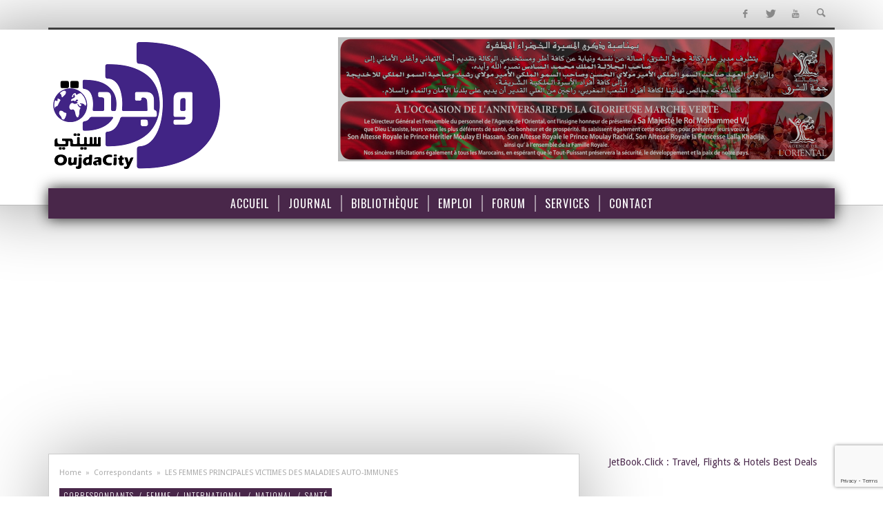

--- FILE ---
content_type: text/html; charset=UTF-8
request_url: https://www.oujdacity.net/national-article-108315-fr/les-femmes-principales-victimes-des-maladies-auto-immunes.html
body_size: 25887
content:
<!DOCTYPE html><!--[if lte IE 9]> <html class="no-js lt-ie9 lt-ie10" itemscope itemtype="http://schema.org/Article" lang="fr-FR"> <![endif]--><!--[if gt IE 9]><!--> <html class="no-js" itemscope itemtype="http://schema.org/Article" lang="fr-FR"> <!--<![endif]--><head><meta charset="UTF-8">  <meta name='robots' content='index, follow, max-image-preview:large, max-snippet:-1, max-video-preview:-1'><meta property="fb:pages" content="272650850025"><meta name="theme-color" content="#49274a"><title>LES FEMMES PRINCIPALES VICTIMES DES MALADIES AUTO-IMMUNES - OujdaCity</title><link rel="canonical" href="/national-article-108315-fr/les-femmes-principales-victimes-des-maladies-auto-immunes.html"><meta property="og:locale" content="fr_FR"><meta property="og:type" content="article"><meta property="og:title" content="LES FEMMES PRINCIPALES VICTIMES DES MALADIES AUTO-IMMUNES - OujdaCity"><meta property="og:description" content="Association marocaine des maladies auto-immunes et systémiques الجمعية المغربية لأمراض المناعة الذاتية والجهازية Moroccan Autoimmune and Systemic Diseases Association  Une maladie auto-immune est une pathologie provoquée par un dysfonctionnement du système immunitaire : des cellules spécialisées et des substances, les anticorps, sont sensées normalement protéger nos organes, tissus et cellules des ..."><meta property="og:url" content="/national-article-108315-fr/les-femmes-principales-victimes-des-maladies-auto-immunes.html"><meta property="og:site_name" content="OujdaCity"><meta property="article:published_time" content="2016-02-13T13:24:35+00:00"><meta property="article:modified_time" content="2016-12-20T10:03:52+00:00"><meta name="author" content="OujdaCity"><meta name="twitter:card" content="summary_large_image"><meta name="twitter:label1" content="Écrit par"><meta name="twitter:data1" content="Moussayer Khadija"><meta name="twitter:label2" content="Durée de lecture estimée"><meta name="twitter:data2" content="9 minutes"><script type="application/ld+json" class="yoast-schema-graph">{"@context":"https://schema.org","@graph":[{"@type":"WebPage","@id":"/national-article-108315-fr/les-femmes-principales-victimes-des-maladies-auto-immunes.html","url":"/national-article-108315-fr/les-femmes-principales-victimes-des-maladies-auto-immunes.html","name":"LES FEMMES PRINCIPALES VICTIMES DES MALADIES AUTO-IMMUNES - OujdaCity","isPartOf":{"@id":"/#website"},"datePublished":"2016-02-13T13:24:35+00:00","dateModified":"2016-12-20T10:03:52+00:00","author":{"@id":"/#/schema/person/27549e48ea776f71aaf60ff800cb00d2"},"breadcrumb":{"@id":"/national-article-108315-fr/les-femmes-principales-victimes-des-maladies-auto-immunes.html#breadcrumb"},"inLanguage":"fr-FR","potentialAction":[{"@type":"ReadAction","target":["/national-article-108315-fr/les-femmes-principales-victimes-des-maladies-auto-immunes.html"]}]},{"@type":"BreadcrumbList","@id":"/national-article-108315-fr/les-femmes-principales-victimes-des-maladies-auto-immunes.html#breadcrumb","itemListElement":[{"@type":"ListItem","position":1,"name":"Accueil","item":"/"},{"@type":"ListItem","position":2,"name":"Journal","item":"/journal"},{"@type":"ListItem","position":3,"name":"LES FEMMES PRINCIPALES VICTIMES DES MALADIES AUTO-IMMUNES"}]},{"@type":"WebSite","@id":"/#website","url":"/","name":"OujdaCity","description":"Portail d\\&#039;actualité Marocain","potentialAction":[{"@type":"SearchAction","target":{"@type":"EntryPoint","urlTemplate":"/?s={search_term_string}"},"query-input":"required name=search_term_string"}],"inLanguage":"fr-FR"},{"@type":"Person","@id":"/#/schema/person/27549e48ea776f71aaf60ff800cb00d2","name":"OujdaCity","url":"/author/oujdacity"}]}</script><link rel="alternate" type="application/rss+xml" title="OujdaCity &raquo; Flux" href="/feed"><link rel="alternate" type="application/rss+xml" title="OujdaCity &raquo; Flux des commentaires" href="/comments/feed"><link rel="alternate" type="application/rss+xml" title="OujdaCity &raquo; LES FEMMES PRINCIPALES VICTIMES DES MALADIES AUTO-IMMUNES Flux des commentaires" href="/national-article-108315-fr/les-femmes-principales-victimes-des-maladies-auto-immunes.html/feed"><script data-wpfc-render="false" id="oc-ready">window.advanced_ads_ready=function(e,a){a=a||"complete";var d=function(e){return"interactive"===a?"loading"!==e:"complete"===e};d(document.readyState)?e():document.addEventListener("readystatechange",(function(a){d(a.target.readyState)&&e()}),{once:"interactive"===a})},window.advanced_ads_ready_queue=window.advanced_ads_ready_queue||[];</script><style>:root{--wpac-popup-opacity:0.9;--wpac-popup-corner-radius:5px;--wpac-popup-margin-top:100px;--wpac-popup-width:30%;--wpac-popup-padding:50px;--wpac-popup-font-size:16px;--wpac-popup-line-height:1.2}@media screen and (max-width:1024px){.wpac-overlay{--wpac-popup-opacity:0.85;--wpac-popup-corner-radius:5px;--wpac-popup-margin-top:10px;--wpac-popup-width:45%;--wpac-popup-padding:20px;--wpac-popup-font-size:20px}}@media screen and (max-width:768px){.wpac-overlay{--wpac-popup-opacity:0.85;--wpac-popup-corner-radius:5px;--wpac-popup-margin-top:10px;--wpac-popup-width:75%;--wpac-popup-padding:20px;--wpac-popup-font-size:20px}}.wpac-overlay{display:none;opacity:var(--wpac-popup-opacity);border-radius:var(--wpac-popup-corner-radius);margin-top:var(--wpac-popup-margin-top);padding:var(--wpac-popup-padding) !important;font-size:var(--wpac-popup-font-size) !important;line-height:var(--wpac-popup-line-height);margin:0 auto}</style>
<link rel="stylesheet" type="text/css" href="//www.oujdacity.net/wp-content/cache/wpfc-minified/1nlgwoeq/haa6j.css" media="all"/><style id='classic-theme-styles-inline-css'>.wp-block-button__link{color:#fff;background-color:#32373c;border-radius:9999px;box-shadow:none;text-decoration:none;padding:calc(.667em + 2px) calc(1.333em + 2px);font-size:1.125em}.wp-block-file__button{background:#32373c;color:#fff;text-decoration:none}</style><style id='global-styles-inline-css'>body{--wp--preset--color--black:#000000;--wp--preset--color--cyan-bluish-gray:#abb8c3;--wp--preset--color--white:#ffffff;--wp--preset--color--pale-pink:#f78da7;--wp--preset--color--vivid-red:#cf2e2e;--wp--preset--color--luminous-vivid-orange:#ff6900;--wp--preset--color--luminous-vivid-amber:#fcb900;--wp--preset--color--light-green-cyan:#7bdcb5;--wp--preset--color--vivid-green-cyan:#00d084;--wp--preset--color--pale-cyan-blue:#8ed1fc;--wp--preset--color--vivid-cyan-blue:#0693e3;--wp--preset--color--vivid-purple:#9b51e0;--wp--preset--gradient--vivid-cyan-blue-to-vivid-purple:linear-gradient(135deg,rgba(6,147,227,1) 0%,rgb(155,81,224) 100%);--wp--preset--gradient--light-green-cyan-to-vivid-green-cyan:linear-gradient(135deg,rgb(122,220,180) 0%,rgb(0,208,130) 100%);--wp--preset--gradient--luminous-vivid-amber-to-luminous-vivid-orange:linear-gradient(135deg,rgba(252,185,0,1) 0%,rgba(255,105,0,1) 100%);--wp--preset--gradient--luminous-vivid-orange-to-vivid-red:linear-gradient(135deg,rgba(255,105,0,1) 0%,rgb(207,46,46) 100%);--wp--preset--gradient--very-light-gray-to-cyan-bluish-gray:linear-gradient(135deg,rgb(238,238,238) 0%,rgb(169,184,195) 100%);--wp--preset--gradient--cool-to-warm-spectrum:linear-gradient(135deg,rgb(74,234,220) 0%,rgb(151,120,209) 20%,rgb(207,42,186) 40%,rgb(238,44,130) 60%,rgb(251,105,98) 80%,rgb(254,248,76) 100%);--wp--preset--gradient--blush-light-purple:linear-gradient(135deg,rgb(255,206,236) 0%,rgb(152,150,240) 100%);--wp--preset--gradient--blush-bordeaux:linear-gradient(135deg,rgb(254,205,165) 0%,rgb(254,45,45) 50%,rgb(107,0,62) 100%);--wp--preset--gradient--luminous-dusk:linear-gradient(135deg,rgb(255,203,112) 0%,rgb(199,81,192) 50%,rgb(65,88,208) 100%);--wp--preset--gradient--pale-ocean:linear-gradient(135deg,rgb(255,245,203) 0%,rgb(182,227,212) 50%,rgb(51,167,181) 100%);--wp--preset--gradient--electric-grass:linear-gradient(135deg,rgb(202,248,128) 0%,rgb(113,206,126) 100%);--wp--preset--gradient--midnight:linear-gradient(135deg,rgb(2,3,129) 0%,rgb(40,116,252) 100%);--wp--preset--font-size--small:13px;--wp--preset--font-size--medium:20px;--wp--preset--font-size--large:36px;--wp--preset--font-size--x-large:42px;--wp--preset--spacing--20:0.44rem;--wp--preset--spacing--30:0.67rem;--wp--preset--spacing--40:1rem;--wp--preset--spacing--50:1.5rem;--wp--preset--spacing--60:2.25rem;--wp--preset--spacing--70:3.38rem;--wp--preset--spacing--80:5.06rem;--wp--preset--shadow--natural:6px 6px 9px rgba(0,0,0,0.2);--wp--preset--shadow--deep:12px 12px 50px rgba(0,0,0,0.4);--wp--preset--shadow--sharp:6px 6px 0px rgba(0,0,0,0.2);--wp--preset--shadow--outlined:6px 6px 0px -3px rgba(255,255,255,1),6px 6px rgba(0,0,0,1);--wp--preset--shadow--crisp:6px 6px 0px rgba(0,0,0,1)}:where(.is-layout-flex){gap:0.5em}:where(.is-layout-grid){gap:0.5em}body .is-layout-flex{display:flex}body .is-layout-flex{flex-wrap:wrap;align-items:center}body .is-layout-flex > *{margin:0}body .is-layout-grid{display:grid}body .is-layout-grid > *{margin:0}:where(.wp-block-columns.is-layout-flex){gap:2em}:where(.wp-block-columns.is-layout-grid){gap:2em}:where(.wp-block-post-template.is-layout-flex){gap:1.25em}:where(.wp-block-post-template.is-layout-grid){gap:1.25em}.has-black-color{color:var(--wp--preset--color--black) !important}.has-cyan-bluish-gray-color{color:var(--wp--preset--color--cyan-bluish-gray) !important}.has-white-color{color:var(--wp--preset--color--white) !important}.has-pale-pink-color{color:var(--wp--preset--color--pale-pink) !important}.has-vivid-red-color{color:var(--wp--preset--color--vivid-red) !important}.has-luminous-vivid-orange-color{color:var(--wp--preset--color--luminous-vivid-orange) !important}.has-luminous-vivid-amber-color{color:var(--wp--preset--color--luminous-vivid-amber) !important}.has-light-green-cyan-color{color:var(--wp--preset--color--light-green-cyan) !important}.has-vivid-green-cyan-color{color:var(--wp--preset--color--vivid-green-cyan) !important}.has-pale-cyan-blue-color{color:var(--wp--preset--color--pale-cyan-blue) !important}.has-vivid-cyan-blue-color{color:var(--wp--preset--color--vivid-cyan-blue) !important}.has-vivid-purple-color{color:var(--wp--preset--color--vivid-purple) !important}.has-black-background-color{background-color:var(--wp--preset--color--black) !important}.has-cyan-bluish-gray-background-color{background-color:var(--wp--preset--color--cyan-bluish-gray) !important}.has-white-background-color{background-color:var(--wp--preset--color--white) !important}.has-pale-pink-background-color{background-color:var(--wp--preset--color--pale-pink) !important}.has-vivid-red-background-color{background-color:var(--wp--preset--color--vivid-red) !important}.has-luminous-vivid-orange-background-color{background-color:var(--wp--preset--color--luminous-vivid-orange) !important}.has-luminous-vivid-amber-background-color{background-color:var(--wp--preset--color--luminous-vivid-amber) !important}.has-light-green-cyan-background-color{background-color:var(--wp--preset--color--light-green-cyan) !important}.has-vivid-green-cyan-background-color{background-color:var(--wp--preset--color--vivid-green-cyan) !important}.has-pale-cyan-blue-background-color{background-color:var(--wp--preset--color--pale-cyan-blue) !important}.has-vivid-cyan-blue-background-color{background-color:var(--wp--preset--color--vivid-cyan-blue) !important}.has-vivid-purple-background-color{background-color:var(--wp--preset--color--vivid-purple) !important}.has-black-border-color{border-color:var(--wp--preset--color--black) !important}.has-cyan-bluish-gray-border-color{border-color:var(--wp--preset--color--cyan-bluish-gray) !important}.has-white-border-color{border-color:var(--wp--preset--color--white) !important}.has-pale-pink-border-color{border-color:var(--wp--preset--color--pale-pink) !important}.has-vivid-red-border-color{border-color:var(--wp--preset--color--vivid-red) !important}.has-luminous-vivid-orange-border-color{border-color:var(--wp--preset--color--luminous-vivid-orange) !important}.has-luminous-vivid-amber-border-color{border-color:var(--wp--preset--color--luminous-vivid-amber) !important}.has-light-green-cyan-border-color{border-color:var(--wp--preset--color--light-green-cyan) !important}.has-vivid-green-cyan-border-color{border-color:var(--wp--preset--color--vivid-green-cyan) !important}.has-pale-cyan-blue-border-color{border-color:var(--wp--preset--color--pale-cyan-blue) !important}.has-vivid-cyan-blue-border-color{border-color:var(--wp--preset--color--vivid-cyan-blue) !important}.has-vivid-purple-border-color{border-color:var(--wp--preset--color--vivid-purple) !important}.has-vivid-cyan-blue-to-vivid-purple-gradient-background{background:var(--wp--preset--gradient--vivid-cyan-blue-to-vivid-purple) !important}.has-light-green-cyan-to-vivid-green-cyan-gradient-background{background:var(--wp--preset--gradient--light-green-cyan-to-vivid-green-cyan) !important}.has-luminous-vivid-amber-to-luminous-vivid-orange-gradient-background{background:var(--wp--preset--gradient--luminous-vivid-amber-to-luminous-vivid-orange) !important}.has-luminous-vivid-orange-to-vivid-red-gradient-background{background:var(--wp--preset--gradient--luminous-vivid-orange-to-vivid-red) !important}.has-very-light-gray-to-cyan-bluish-gray-gradient-background{background:var(--wp--preset--gradient--very-light-gray-to-cyan-bluish-gray) !important}.has-cool-to-warm-spectrum-gradient-background{background:var(--wp--preset--gradient--cool-to-warm-spectrum) !important}.has-blush-light-purple-gradient-background{background:var(--wp--preset--gradient--blush-light-purple) !important}.has-blush-bordeaux-gradient-background{background:var(--wp--preset--gradient--blush-bordeaux) !important}.has-luminous-dusk-gradient-background{background:var(--wp--preset--gradient--luminous-dusk) !important}.has-pale-ocean-gradient-background{background:var(--wp--preset--gradient--pale-ocean) !important}.has-electric-grass-gradient-background{background:var(--wp--preset--gradient--electric-grass) !important}.has-midnight-gradient-background{background:var(--wp--preset--gradient--midnight) !important}.has-small-font-size{font-size:var(--wp--preset--font-size--small) !important}.has-medium-font-size{font-size:var(--wp--preset--font-size--medium) !important}.has-large-font-size{font-size:var(--wp--preset--font-size--large) !important}.has-x-large-font-size{font-size:var(--wp--preset--font-size--x-large) !important}.wp-block-navigation a:where(:not(.wp-element-button)){color:inherit}:where(.wp-block-post-template.is-layout-flex){gap:1.25em}:where(.wp-block-post-template.is-layout-grid){gap:1.25em}:where(.wp-block-columns.is-layout-flex){gap:2em}:where(.wp-block-columns.is-layout-grid){gap:2em}.wp-block-pullquote{font-size:1.5em;line-height:1.6}</style>
<style>body .extendedwopts-show{display:none}body .widgetopts-hide_title .widget-title{display:none}body .extendedwopts-md-right{text-align:right}body .extendedwopts-md-left{text-align:left}body .extendedwopts-md-center{text-align:center}body .extendedwopts-md-justify{text-align:justify}@media screen and (min-width:769px){body .extendedwopts-hide.extendedwopts-desktop{display:none !important;}body .extendedwopts-show.extendedwopts-desktop{display:block}body .widget.clearfix-desktop{clear:both}}@media screen and (max-width: 768px) and (min-width: 737px){body .extendedwopts-hide.extendedwopts-tablet{display:none !important;}body .extendedwopts-show.extendedwopts-tablet{display:block}body .widget.clearfix-desktop{clear:none}body .widget.clearfix-tablet{clear:both}}@media screen and (max-width:736px){body .extendedwopts-hide.extendedwopts-mobile{display:none !important;}body .extendedwopts-show.extendedwopts-mobile{display:block}body .widget.clearfix-desktop,body .widget.clearfix-tablet{clear:none}body .widget.clearfix-mobile{clear:both}}.wp-polls-archive{}
.wp-polls, .wp-polls-form{}
.wp-polls ul li, .wp-polls-ul li, .wp-polls-ans ul li{text-align:left;background-image:none;display:block;}
.wp-polls ul, .wp-polls-ul, .wp-polls-ans ul{text-align:left;list-style:none;float:none;}
.wp-polls ul li:before, .wp-polls-ans ul li:before, #sidebar ul ul li:before{content:'';}
.wp-polls IMG, .wp-polls LABEL , .wp-polls INPUT, .wp-polls-loading IMG, .wp-polls-image IMG{display:inline;border:0px;padding:0px;margin:0px;}
.wp-polls-ul{padding:0px;margin:0px 0px 10px 10px;}
.wp-polls-ans{width:100%;filter:alpha(opacity=100);-moz-opacity:1;opacity:1;}
.wp-polls-loading{display:none;text-align:center;height:16px;line-height:16px;}
.wp-polls-image{border:0px;}
.wp-polls .Buttons{border:1px solid #c8c8c8;background-color:#f3f6f8;}
.wp-polls-paging a, .wp-polls-paging a:link{padding:2px 4px 2px 4px;margin:2px;text-decoration:none;border:1px solid #0066cc;color:#0066cc;background-color:#FFFFFF;}
.wp-polls-paging a:visited{padding:2px 4px 2px 4px;margin:2px;text-decoration:none;border:1px solid #0066cc;color:#0066cc;background-color:#FFFFFF;}
.wp-polls-paging a:hover{border:1px solid #000000;color:#000000;background-color:#FFFFFF;}
.wp-polls-paging a:active{padding:2px 4px 2px 4px;margin:2px;text-decoration:none;border:1px solid #0066cc;color:#0066cc;background-color:#FFFFFF;}
.wp-polls-paging span.pages{padding:2px 4px 2px 4px;margin:2px 2px 2px 2px;color:#000000;border:1px solid #000000;background-color:#FFFFFF;}
.wp-polls-paging span.current{padding:2px 4px 2px 4px;margin:2px;font-weight:bold;border:1px solid #000000;color:#000000;background-color:#FFFFFF;}
.wp-polls-paging span.extend{padding:2px 4px 2px 4px;margin:2px;border:1px solid #000000;color:#000000;background-color:#FFFFFF;}</style><style id='wp-polls-inline-css'>.wp-polls .pollbar{margin:1px;font-size:12px;line-height:14px;height:14px;background:#413256;border:1px solid #c8c8c8}</style>
<link rel="stylesheet" type="text/css" href="//www.oujdacity.net/wp-content/cache/wpfc-minified/dfgckjv5/haa6j.css" media="all"/><link rel='stylesheet' id='vwcss-theme-css' href='/wp-content/themes/ocv5/style.css?ver=1.3.2oc06' type='text/css' media='all'>
<style>#slider{width:700px;height:390px;list-style:none;overflow-y:auto;overflow-x:hidden;}
.anythingSlider-default{margin:0 auto;//padding:0 45px 28px 45px;padding:0;}
.anythingSlider-default .anythingWindow{border-top:3px solid #777;border-bottom:3px solid #777;}
.anythingSlider-default .anythingControls a{background:#777;color:#000;}
.anythingSlider-default .anythingControls a span{visibility:visible;}
.anythingSlider-default .anythingControls a.cur{background:#888;color:#000;}
.anythingSlider-default .anythingControls a.start-stop{background-color:#040;color:#ddd;}
.anythingSlider-default .anythingControls a.start-stop.playing{background-color:#800;}
.anythingSlider-default .anythingControls a.start-stop:hover, .anythingSlider-default .anythingControls a.start-stop.hover, .anythingSlider-default .anythingControls a.start-stop .anythingControls ul a:hover{background-image:none;color:#ddd;}
.anythingSlider-default.activeSlider .anythingWindow{border-color:#b33;border-color:#49274A;}
.anythingSlider-default.activeSlider .anythingControls a{background-color:#b33;background-color:#49274A;font:700 14px arial;line-height:18px;color:#fff;}
.anythingSlider-default.activeSlider .anythingControls a.cur, .anythingSlider-default.activeSlider .anythingControls a:hover{background:#b33;}
.anythingSlider-default.activeSlider .anythingControls a.start-stop{background-color:#080;color:#fff;}
.anythingSlider-default.activeSlider .anythingControls a.start-stop.playing{background-color:#d00;color:#fff;}
.anythingSlider-default.activeSlider .start-stop:hover, .anythingSlider-default.activeSlider .start-stop.hover{color:#fff;}
.anythingSlider-default .arrow{top:50%;position:absolute;display:block;}
.anythingSlider-default .arrow a{display:block;width:45px;height:140px;margin:-70px 0 0 0;text-align:center;outline:0;background:url(/wp-content/themes/ocv5/images/default.png) no-repeat;}
.anythingSlider-default .back{left:0;}
.anythingSlider-default .back a{background-position:left top;}
.anythingSlider-default .back a:hover, .anythingSlider-default .back a.hover{background-position:left -140px;}
.anythingSlider-default .forward{right:0;}
.anythingSlider-default .forward a{background-position:right top;}
.anythingSlider-default .forward a:hover, .anythingSlider-default .forward a.hover{background-position:right -140px;}
.anythingSlider-default .anythingControls{outline:0;display:none;}
.anythingSlider-default .anythingControls ul{margin:0;padding:0;float:left;}
.anythingSlider-default .anythingControls ul li{display:inline;}
.anythingSlider-default .anythingControls ul a{font:11px/18px Georgia, Serif;display:inline-block;text-decoration:none;padding:2px 8px;height:18px;margin:0 5px 0 0;text-align:center;outline:0;}
.anythingSlider-default .anythingControls .anythingNavWindow{overflow:hidden;float:left;}
.anythingSlider-default .anythingControls .start-stop{padding:2px 5px;width:40px;text-align:center;text-decoration:none;float:right;z-index:100;outline:0;}
.as-oldie .anythingSlider-default .arrow{top:30%;}
.as-oldie .anythingSlider-default .arrow a{margin:0;}
.as-oldie .anythingSlider-default .anythingControls li{margin-left:3px;}
.as-oldie .anythingSlider-default .anythingControls a{margin:0;}
.as-oldie .anythingSlider-default .anythingNavWindow{margin:0 2px;}
.as-oldie .anythingSlider-default .anythingNavWindow li{padding:3px 0 0 0;}
.anythingSlider{display:block;overflow:visible !important;position:relative;}
.anythingSlider .anythingWindow{overflow:hidden;position:relative;width:100%;height:100%;}
.anythingSlider .anythingBase{background:transparent;list-style:none;position:absolute;overflow:visible !important;top:0;left:0;margin:0;padding:0;}
.anythingSlider .arrow span{display:block;visibility:hidden;}
.anythingSlider .arrow.disabled{display:none;}
.anythingSlider .panel{background:transparent;display:block;overflow:hidden;float:left;padding:0;margin:0;}
.anythingSlider .vertical .panel{float:none;}
.anythingSlider .fade .panel{float:none;position:absolute;top:0;left:0;z-index:0;}
.anythingSlider .fade .activePage{z-index:1;}
.anythingSlider.rtl .anythingWindow{direction:ltr;unicode-bidi:bidi-override;}
.anythingSlider.rtl .anythingControls ul{float:left;}
.anythingSlider.rtl .anythingControls ul a{float:right;}
.anythingSlider.rtl .start-stop{}
.anythingSlider, .anythingSlider .anythingWindow, .anythingSlider .anythingControls ul a, .anythingSlider .arrow a, .anythingSlider .start-stop{transition-duration:0s;-o-transition-duration:0s;-moz-transition-duration:0s;-webkit-transition-duration:0s;}
#slider .panel{background:#49274A;}
#slider .panel img{margin:auto;display:block;height:100%;width:100%;object-fit:contain;}
.anythingWindow{box-shadow:0px 0px 50px #49274A;}
@media(max-width:500px){
.anythingSlider{display:none !important;}
}</style><link rel="https://api.w.org/" href="/wp-json/"><link rel="alternate" type="application/json" href="/wp-json/wp/v2/posts/108315"><link rel="EditURI" type="application/rsd+xml" title="RSD" href="/xmlrpc.php?rsd"><link rel='shortlink' href='/?p=108315'><link rel="alternate" type="application/json+oembed" href="/wp-json/oembed/1.0/embed?url=https%3A%2F%2Fwww.oujdacity.net%2Fnational-article-108315-fr%2Fles-femmes-principales-victimes-des-maladies-auto-immunes.html"><link rel="alternate" type="text/xml+oembed" href="/wp-json/oembed/1.0/embed?url=https%3A%2F%2Fwww.oujdacity.net%2Fnational-article-108315-fr%2Fles-femmes-principales-victimes-des-maladies-auto-immunes.html&#038;format=xml"><link rel="profile" href="https://gmpg.org/xfn/11"><link rel="pingback" href="/xmlrpc.php"><meta name="description" content="Portail d\&#039;actualité Marocain"><link href="//www.google-analytics.com" rel="dns-prefetch"><meta name="viewport" content="width=device-width,initial-scale=1.0,user-scalable=yes"><link rel="shortcut icon" href="/data/uploads/favicon.png"><link rel="apple-touch-icon" href="/data/uploads/favicon-57.png"><link rel="apple-touch-icon" sizes="114x114" href="/data/uploads/favicon-114.png"><link rel="apple-touch-icon" sizes="72x72" href="/data/uploads/favicon-72.png"><link rel="apple-touch-icon" sizes="144x144" href="/data/uploads/favicon-144.png"><meta property="og:site_name" content="OujdaCity"><meta property="og:title" content="LES FEMMES PRINCIPALES VICTIMES DES MALADIES AUTO-IMMUNES"><meta property="og:description" content="Association marocaine des maladies auto-immunes et systémiques الجمعية المغربية لأمراض المناعة الذاتية والجهازية Moroccan Autoimmune and Systemic Diseases Association  Une maladie auto-immune est une pathologie provoquée par un dysfonctionnement du système immunitaire : des cellules spécialisées et des substances, les anticorps, sont sensées normalement protéger nos organes, tissus et cellules des ..."><meta property="og:url" content="/national-article-108315-fr/les-femmes-principales-victimes-des-maladies-auto-immunes.html"/><style id="vw-custom-font"></style><style>.admin-bar .mm-page{padding-top:32px !important}@media screen and (max-width:782px){.admin-bar .mm-page{padding-top:46px !important}}html{margin-top:0px !important}* html body{margin-top:0px !important}@media screen and (max-width:782px){html{margin-top:0px !important}* html body{margin-top:0px !important}}a,a:hover,a:focus,.vw-page-title-box .vw-label,.vw-post-categories a,.vw-page-subtitle,.vw-breaking-news-date,.vw-date-box-date,.vw-post-style-classic .vw-post-box-title a:hover,.vw-post-likes-count.vw-post-liked .vw-icon,.vw-menu-location-bottom .main-menu-link:hover,.vw-accordion-header.ui-accordion-header-active span,.vw-404-text,#wp-calendar thead,.vw-accordion .ui-state-hover span,.vw-breadcrumb a:hover,h1 em,h2 em,h3 em,h4 em,h5 em,h6 em,.vw-post-share-big-number .vw-number{color:#49274a}.vw-site-social-profile-icon:hover,.vw-breaking-news-label,.vw-author-socials a:hover,.vw-post-style-box:hover,.vw-post-box:hover .vw-post-format-icon i,.vw-gallery-direction-button:hover,.widget_tag_cloud .tagcloud a:hover,.vw-page-navigation-pagination .page-numbers:hover,.vw-page-navigation-pagination .page-numbers.current,#wp-calendar tbody td:hover,.vw-widget-category-post-count,.vwspc-section-full-page-link:hover .vw-button,.vw-tag-links a,.vw-hamburger-icon:hover,.pace .pace-progress,.vw-review-score-percentage .vw-review-item-score,.vw-review-score-points .vw-review-item-score,.vw-pricing-featured .vw-pricing-title,.vw-menu-location-top .menu-item-depth-0:after,.no-touch input[type=button]:hover,.no-touch input[type=submit]:hover,.no-touch button:hover,.no-touch .vw-button:hover,.no-touch .woocommerce a.button:hover,.no-touch .woocommerce button.button:hover,.no-touch .woocommerce input.button:hover,.no-touch .woocommerce #respond input#submit:hover,.vw-breaking-news-title,.vw-quote-icon,.vw-dropcap-circle,.vw-dropcap-box,.vw-accordion .ui-icon:before,.vw-post-categories .vw-sticky-link,.no-touch .vw-swiper-arrow-left:hover,.no-touch .vw-swiper-arrow-right:hover,.vw-post-categories > div,.vw-previous-link-page:hover,.vw-next-link-page:hover,.vw-review-summary-bar .vw-review-score-bar,.vw-review-box-summary .vw-review-total-score,.vw-author-socials .vw-icon-social,.vw-instant-search-buton:hover,.vw-scroll-to-top{background-color:#49274a}.vw-about-author-section .vw-author-name,.vw-post-meta-large .vw-date-box,#wp-calendar caption,.vw-widget-feedburner-text,.vw-login-title,.widget_search label,.vw-author-socials .vw-icon-social,.vw-tabs.vw-style-top-tab .vw-tab-titles,.vw-fixed-tab .vw-fixed-tab-title:hover,.vw-fixed-tab .vw-fixed-tab-title.is-active,.vw-site-footer{border-color:#49274a}.vw-tabs.vw-style-top-tab .vw-tab-title.active{background-color:#49274a;border-color:#49274a}input[type=button],input[type=submit],button,.vw-button,.woocommerce a.button,.woocommerce button.button,.woocommerce input.button,.woocommerce #respond input#submit,.vw-header-font-family,.vw-pricing-price,.vw-quote,blockquote,.vw-copyright,.vw-mega-menu-type-links-4-cols .menu-item-depth-1 > .menu-link{font-family:Oswald}.vw-breaking-news-link{font-family:Open Sans}.vw-page-title-section.vw-has-background .col-sm-12{padding-top:200px}</style><style title="dynamic-css" class="options-output">.vw-site-header-inner{padding-top:15px;padding-bottom:10px}h1,h2,h3,h4,h5,h6,.vw-header-font,.vw-social-counter-count,.vw-page-navigation-pagination .page-numbers,#wp-calendar caption,.vw-accordion-header-text,.vw-tab-title,.vw-post-categories,.vw-review-item-title,.vw-previous-link-page,.vw-next-link-page,#bbpress-forums .bbp-topic-title .bbp-topic-permalink,#bbpress-forums .bbp-forum-info .bbp-forum-title,#bbpress-forums #bbp-user-wrapper h2.entry-title,.widget.widget_display_topics li .bbp-forum-title,.widget.widget_display_replies li .bbp-forum-title{font-family:Oswald;text-transform:uppercase;letter-spacing:0px;font-weight:400;font-style:normal;color:#3e3e3e;opacity:1;visibility:visible;-webkit-transition:opacity 0.24s ease-in-out;-moz-transition:opacity 0.24s ease-in-out;transition:opacity 0.24s ease-in-out}.wf-loading h1,h2,h3,h4,h5,h6,.vw-header-font,.wf-loading .vw-social-counter-count,.wf-loading .vw-page-navigation-pagination .page-numbers,.wf-loading #wp-calendar caption,.wf-loading .vw-accordion-header-text,.wf-loading .vw-tab-title,.wf-loading .vw-post-categories,.wf-loading .vw-review-item-title,.wf-loading .vw-previous-link-page,.vw-next-link-page,.wf-loading #bbpress-forums .bbp-topic-title .bbp-topic-permalink,#bbpress-forums .bbp-forum-info .bbp-forum-title,.wf-loading #bbpress-forums #bbp-user-wrapper h2.entry-title,.wf-loading .widget.widget_display_topics li .bbp-forum-title,.widget.widget_display_replies li .bbp-forum-title,{opacity:0}.ie.wf-loading h1,h2,h3,h4,h5,h6,.vw-header-font,.ie.wf-loading .vw-social-counter-count,.ie.wf-loading .vw-page-navigation-pagination .page-numbers,.ie.wf-loading #wp-calendar caption,.ie.wf-loading .vw-accordion-header-text,.ie.wf-loading .vw-tab-title,.ie.wf-loading .vw-post-categories,.ie.wf-loading .vw-review-item-title,.ie.wf-loading .vw-previous-link-page,.vw-next-link-page,.ie.wf-loading #bbpress-forums .bbp-topic-title .bbp-topic-permalink,#bbpress-forums .bbp-forum-info .bbp-forum-title,.ie.wf-loading #bbpress-forums #bbp-user-wrapper h2.entry-title,.ie.wf-loading .widget.widget_display_topics li .bbp-forum-title,.widget.widget_display_replies li .bbp-forum-title,{visibility:hidden}.vw-menu-location-main .main-menu-link{font-family:Oswald;text-transform:uppercase;letter-spacing:1px;font-weight:400;font-style:normal;font-size:16px;opacity:1;visibility:visible;-webkit-transition:opacity 0.24s ease-in-out;-moz-transition:opacity 0.24s ease-in-out;transition:opacity 0.24s ease-in-out}.wf-loading .vw-menu-location-main .main-menu-link,{opacity:0}.ie.wf-loading .vw-menu-location-main .main-menu-link,{visibility:hidden}body,cite{font-family:"Open Sans";font-weight:400;font-style:normal;color:#666666;font-size:14px;opacity:1;visibility:visible;-webkit-transition:opacity 0.24s ease-in-out;-moz-transition:opacity 0.24s ease-in-out;transition:opacity 0.24s ease-in-out}.wf-loading body,.wf-loading cite,{opacity:0}.ie.wf-loading body,.ie.wf-loading cite,{visibility:hidden}.vw-logo-link{margin-top:0;margin-right:0;margin-bottom:10px;margin-left:0}.vw-site-header,.vw-site-header-background{background-color:#ffffff}.vw-site-wrapper,.vw-page-navigation-pagination{background-color:#ffffff}.vw-top-bar{background:#ffffff}.vw-menu-location-top .sub-menu,.vw-menu-location-top .main-menu-item:hover .main-menu-link{background:#ffffff}.vw-menu-location-top .sub-menu-link{color:#111111}.vw-menu-location-top .sub-menu-link:hover{color:#888888}.vw-menu-location-top .sub-menu-link:hover{background:#f5f5f5}.vw-menu-main-inner{background:#49274a}.vw-menu-location-main .main-menu-link{color:#ffffff}.vw-menu-location-main .main-menu-link:hover{color:#ffffff}.vw-menu-location-main .main-menu-item:hover .main-menu-link{background:#94618e}.vw-menu-location-main .sub-menu{background:#ffffff}.vw-menu-location-main .sub-menu-link{color:#111111}.vw-menu-location-main .sub-menu-link:hover{color:#888888}.vw-menu-location-main .sub-menu-link:hover{background:#f5f5f5}.vw-site-footer{background-color:#222222}.vw-site-footer-sidebars h1,.vw-site-footer-sidebars h2,.vw-site-footer-sidebars h3,.vw-site-footer-sidebars h4,.vw-site-footer-sidebars h5,.vw-site-footer-sidebars h6,.vw-site-footer-sidebars .widget-title,.vw-site-footer-sidebars .vw-widget-category-title,.vw-site-footer-sidebars .vw-social-counter-count{color:#ffffff}.vw-site-footer-sidebars{color:#dcdcdc}.vw-bottom-bar{background:#111111}.vw-bottom-bar{color:#b4b4b4}</style></head><body id="site-top" class="post-template-default single single-post postid-108315 single-format-standard desktop vw-site-enable-sticky-menu vw-blog-enable-masonry-layout vw-enable-kenburns vw-site-layout-full-width vw-post-layout-classic aa-prefix-oc-"><div class="vw-site-wrapper"><div class="vw-top-bar"><div class="container"><div class="row"><div class="col-sm-12"><div class="vw-top-bar-inner"><div class="vw-top-bar-left"><nav class="vw-menu-top-wrapper"></nav></div><div class="vw-top-bar-right"><span class="vw-site-social-profile"><a class="vw-site-social-profile-icon vw-site-social-facebook" href="https://www.facebook.com/oujdacity.net" title="Facebook"><i class="vw-icon icon-social-facebook"></i></a><a class="vw-site-social-profile-icon vw-site-social-twitter" href="https://twitter.com/oujdacitynet" title="Twitter"><i class="vw-icon icon-social-twitter"></i></a><a class="vw-site-social-profile-icon vw-site-social-youtube" href="https://www.youtube.com/channel/UCkNkyEZESFZ1r3thgCBLNAA" title="Youtube"><i class="vw-icon icon-social-youtube"></i></a></span><a class="vw-instant-search-buton main-menu-link"><i class="vw-icon icon-entypo-search"></i></a></div></div></div></div></div></div><header class="vw-site-header vw-site-header-style-left-logo clearfix" itemscope itemtype="http://schema.org/WPHeader"><div class="container"><div class="row"><div class="col-sm-12"><div class="vw-site-header-inner"><div class="vw-logo-wrapper" itemscope itemtype="http://schema.org/Organization"><a class="vw-logo-link" href="https://www.oujdacity.net" itemprop="url"><img class="vw-logo" src="/data/uploads/logo-oujdacity-v5-256.png" width="256" height="220" alt="OujdaCity" itemprop="logo"></a></div><div class="vw-header-ads-wrapper" itemscope itemtype="http://schema.org/WPAdBlock"><div id="header-ads-sidebar"><div class="vw-sticky-sidebar-wrapper"><div class="vw-sticky-sidebar"><span class="extendedwopts-hide extendedwopts-mobile widget oc-widget"><div style="width: 832px; height: 208px;" id="oc-2071154262"><p><img decoding="async" src="/data/uploads/massira-1.jpg" alt=""><br><img decoding="async" src="/data/uploads/massira-2.jpg" alt=""></p></div></span></div></div></div></div><div class="vw-mobile-nav-button-wrapper"><span class="vw-mobile-nav-button"><span class="vw-hamburger-icon"><span></span></span></span></div></div></div></div></div><nav id="vw-menu-main" class="vw-menu-main-wrapper" itemscope itemtype="http://schema.org/SiteNavigationElement"><div class="container"><div class="row"><div class="col-sm-12"><div class="vw-menu-main-inner"><ul id="menu-1-menutop" class="vw-menu vw-menu-location-main vw-menu-type-mega-post"><li class="nav-menu-item-999 main-menu-item menu-item-even menu-item-depth-0 menu-item menu-item-type-custom menu-item-object-custom vw-mega-menu-type-classic"><a href="/" class="menu-link main-menu-link" itemprop="url"><span>Accueil</span></a></li><li class="nav-menu-item-40249 main-menu-item menu-item-even menu-item-depth-0 menu-item menu-item-type-post_type menu-item-object-page current_page_parent menu-item-has-children vw-mega-menu-type-classic"><a href="/journal" class="menu-link main-menu-link" itemprop="url"><span>Journal</span></a><div class="sub-menu-wrapper"><ul class="sub-menu menu-odd menu-depth-1"><li class="nav-menu-item-40690 sub-menu-item menu-item-odd menu-item-depth-1 menu-item menu-item-type-taxonomy menu-item-object-oc_category"><a href="/journal/regional" class="menu-link sub-menu-link" itemprop="url"><span>Régional</span></a></li><li class="nav-menu-item-40692 sub-menu-item menu-item-odd menu-item-depth-1 menu-item menu-item-type-taxonomy menu-item-object-oc_category current-post-ancestor current-menu-parent current-post-parent"><a href="/journal/national" class="menu-link sub-menu-link" itemprop="url"><span>National</span></a></li><li class="nav-menu-item-40693 sub-menu-item menu-item-odd menu-item-depth-1 menu-item menu-item-type-taxonomy menu-item-object-oc_category current-post-ancestor current-menu-parent current-post-parent"><a href="/journal/international" class="menu-link sub-menu-link" itemprop="url"><span>International</span></a></li><li class="nav-menu-item-116139 sub-menu-item menu-item-odd menu-item-depth-1 menu-item menu-item-type-taxonomy menu-item-object-oc_category current-post-ancestor current-menu-parent current-post-parent"><a href="/journal/sante" class="menu-link sub-menu-link" itemprop="url"><span>Santé</span></a></li><li class="nav-menu-item-42458 sub-menu-item menu-item-odd menu-item-depth-1 menu-item menu-item-type-taxonomy menu-item-object-oc_category"><a href="/journal/mre" class="menu-link sub-menu-link" itemprop="url"><span>MRE</span></a></li><li class="nav-menu-item-40695 sub-menu-item menu-item-odd menu-item-depth-1 menu-item menu-item-type-taxonomy menu-item-object-oc_category"><a href="/journal/debat" class="menu-link sub-menu-link" itemprop="url"><span>Débats</span></a></li><li class="nav-menu-item-40694 sub-menu-item menu-item-odd menu-item-depth-1 menu-item menu-item-type-taxonomy menu-item-object-oc_category"><a href="/journal/enseignement" class="menu-link sub-menu-link" itemprop="url"><span>Enseignement</span></a></li><li class="nav-menu-item-40696 sub-menu-item menu-item-odd menu-item-depth-1 menu-item menu-item-type-taxonomy menu-item-object-oc_category"><a href="/journal/sport" class="menu-link sub-menu-link" itemprop="url"><span>Sport</span></a></li><li class="nav-menu-item-40691 sub-menu-item menu-item-odd menu-item-depth-1 menu-item menu-item-type-taxonomy menu-item-object-oc_category current-post-ancestor current-menu-parent current-post-parent"><a href="/journal/correspondants" class="menu-link sub-menu-link" itemprop="url"><span>Correspondants</span></a></li><li class="nav-menu-item-40697 sub-menu-item menu-item-odd menu-item-depth-1 menu-item menu-item-type-taxonomy menu-item-object-oc_category"><a href="/journal/jeunes-talents" class="menu-link sub-menu-link" itemprop="url"><span>Jeunes talents</span></a></li><li class="nav-menu-item-76834 sub-menu-item menu-item-odd menu-item-depth-1 menu-item menu-item-type-taxonomy menu-item-object-oc_category"><a href="/journal/universite-med-1er-oujda" class="menu-link sub-menu-link" itemprop="url"><span>Université Mohammed 1er d&rsquo;Oujda</span></a></li></ul></div></li><li class="nav-menu-item-40250 main-menu-item menu-item-even menu-item-depth-0 menu-item menu-item-type-post_type menu-item-object-page menu-item-has-children vw-mega-menu-type-classic"><a href="/bibliotheque" class="menu-link main-menu-link" itemprop="url"><span>Bibliothèque</span></a><div class="sub-menu-wrapper"><ul class="sub-menu menu-odd menu-depth-1"><li class="nav-menu-item-40700 sub-menu-item menu-item-odd menu-item-depth-1 menu-item menu-item-type-taxonomy menu-item-object-oc_library"><a href="/bibliotheque/histoire" class="menu-link sub-menu-link" itemprop="url"><span>Histoire</span></a></li><li class="nav-menu-item-40699 sub-menu-item menu-item-odd menu-item-depth-1 menu-item menu-item-type-taxonomy menu-item-object-oc_library"><a href="/bibliotheque/economie" class="menu-link sub-menu-link" itemprop="url"><span>Economie</span></a></li><li class="nav-menu-item-40701 sub-menu-item menu-item-odd menu-item-depth-1 menu-item menu-item-type-taxonomy menu-item-object-oc_library"><a href="/bibliotheque/tourisme" class="menu-link sub-menu-link" itemprop="url"><span>Tourisme</span></a></li><li class="nav-menu-item-40698 sub-menu-item menu-item-odd menu-item-depth-1 menu-item menu-item-type-taxonomy menu-item-object-oc_library"><a href="/bibliotheque/islam" class="menu-link sub-menu-link" itemprop="url"><span>Islam</span></a></li><li class="nav-menu-item-40198 sub-menu-item menu-item-odd menu-item-depth-1 menu-item menu-item-type-post_type menu-item-object-page"><a href="/bibliotheque/phototheque" class="menu-link sub-menu-link" itemprop="url"><span>Photothèque</span></a></li><li class="nav-menu-item-45738 sub-menu-item menu-item-odd menu-item-depth-1 menu-item menu-item-type-post_type menu-item-object-page"><a href="/bibliotheque/videos" class="menu-link sub-menu-link" itemprop="url"><span>Vidéos OujdaCity</span></a></li><li class="nav-menu-item-116012 sub-menu-item menu-item-odd menu-item-depth-1 menu-item menu-item-type-post_type menu-item-object-page"><a href="/videos-benhamza" class="menu-link sub-menu-link" itemprop="url"><span>Vidéos Dr. Mustapha Benhamza</span></a></li><li class="nav-menu-item-40588 sub-menu-item menu-item-odd menu-item-depth-1 menu-item menu-item-type-post_type menu-item-object-page"><a href="/bibliotheque/coran" class="menu-link sub-menu-link" itemprop="url"><span><span>Le saint coran</span> | القرآن الكريم</span></a></li></ul></div></li><li class="nav-menu-item-40158 main-menu-item menu-item-even menu-item-depth-0 menu-item menu-item-type-post_type menu-item-object-page menu-item-has-children vw-mega-menu-type-classic"><a href="/emplois" class="menu-link main-menu-link" itemprop="url"><span>Emploi</span></a><div class="sub-menu-wrapper"><ul class="sub-menu menu-odd menu-depth-1"><li class="nav-menu-item-40736 sub-menu-item menu-item-odd menu-item-depth-1 menu-item menu-item-type-post_type menu-item-object-page"><a href="/emplois/oujda" class="menu-link sub-menu-link" itemprop="url"><span>Oujda</span></a></li><li class="nav-menu-item-40738 sub-menu-item menu-item-odd menu-item-depth-1 menu-item menu-item-type-post_type menu-item-object-page"><a href="/emplois/casablanca" class="menu-link sub-menu-link" itemprop="url"><span>Casablanca</span></a></li><li class="nav-menu-item-40735 sub-menu-item menu-item-odd menu-item-depth-1 menu-item menu-item-type-post_type menu-item-object-page"><a href="/emplois/rabat" class="menu-link sub-menu-link" itemprop="url"><span>Rabat</span></a></li><li class="nav-menu-item-40737 sub-menu-item menu-item-odd menu-item-depth-1 menu-item menu-item-type-post_type menu-item-object-page"><a href="/emplois/tanger" class="menu-link sub-menu-link" itemprop="url"><span>Tanger</span></a></li><li class="nav-menu-item-40733 sub-menu-item menu-item-odd menu-item-depth-1 menu-item menu-item-type-post_type menu-item-object-page"><a href="/emplois/marrakech" class="menu-link sub-menu-link" itemprop="url"><span>Marrakech</span></a></li><li class="nav-menu-item-40732 sub-menu-item menu-item-odd menu-item-depth-1 menu-item menu-item-type-post_type menu-item-object-page"><a href="/emplois/agadir" class="menu-link sub-menu-link" itemprop="url"><span>Agadir</span></a></li><li class="nav-menu-item-40734 sub-menu-item menu-item-odd menu-item-depth-1 menu-item menu-item-type-post_type menu-item-object-page"><a href="/emplois/fes" class="menu-link sub-menu-link" itemprop="url"><span>Fes</span></a></li><li class="nav-menu-item-40180 sub-menu-item menu-item-odd menu-item-depth-1 menu-item menu-item-type-custom menu-item-object-custom"><a href="/emplois" class="menu-link sub-menu-link" itemprop="url"><span>Tout le Maroc</span></a></li></ul></div></li><li class="nav-menu-item-1002 main-menu-item menu-item-even menu-item-depth-0 menu-item menu-item-type-custom menu-item-object-custom vw-mega-menu-type-classic"><a href="http://forum.oujdacity.net" class="menu-link main-menu-link" itemprop="url"><span>Forum</span></a></li><li class="nav-menu-item-115841 main-menu-item menu-item-even menu-item-depth-0 menu-item menu-item-type-custom menu-item-object-custom menu-item-has-children vw-mega-menu-type-classic"><a href="#" class="menu-link main-menu-link" itemprop="url"><span>Services</span></a><div class="sub-menu-wrapper"><ul class="sub-menu menu-odd menu-depth-1"><li class="nav-menu-item-40156 sub-menu-item menu-item-odd menu-item-depth-1 menu-item menu-item-type-post_type menu-item-object-page"><a href="/services/annuaire-telephonique" class="menu-link sub-menu-link" itemprop="url"><span>Annuaire téléphonique</span></a></li><li class="nav-menu-item-40606 sub-menu-item menu-item-odd menu-item-depth-1 menu-item menu-item-type-post_type menu-item-object-page"><a href="/services/meteo-maroc" class="menu-link sub-menu-link" itemprop="url"><span>Météo</span></a></li><li class="nav-menu-item-40605 sub-menu-item menu-item-odd menu-item-depth-1 menu-item menu-item-type-post_type menu-item-object-page"><a href="/services/horaires-trains-oncf" class="menu-link sub-menu-link" itemprop="url"><span>Horaires des trains</span></a></li></ul></div></li><li class="nav-menu-item-40262 main-menu-item menu-item-even menu-item-depth-0 menu-item menu-item-type-post_type menu-item-object-page menu-item-has-children vw-mega-menu-type-classic"><a href="/contact" class="menu-link main-menu-link" itemprop="url"><span>Contact</span></a><div class="sub-menu-wrapper"><ul class="sub-menu menu-odd menu-depth-1"><li class="nav-menu-item-40589 sub-menu-item menu-item-odd menu-item-depth-1 menu-item menu-item-type-post_type menu-item-object-page"><a href="/contact" class="menu-link sub-menu-link" itemprop="url"><span>Contacter L&rsquo;équipe OujdaCity</span></a></li><li class="nav-menu-item-40590 sub-menu-item menu-item-odd menu-item-depth-1 menu-item menu-item-type-post_type menu-item-object-page"><a href="/proposer-un-article" class="menu-link sub-menu-link" itemprop="url"><span>Proposer un article</span></a></li></ul></div></li> </ul></div></div></div></div></nav><nav class="vw-menu-mobile-wrapper"><ul id="menu-mobile-menu" class="vw-menu-location-mobile"><li class="vw-mobile-additional-buttons"><span class="vw-search-buton main-menu-item"><a class="vw-search-buton" href="/search"><i class="vw-icon icon-iconic-search"></i></a></span></li><li class="nav-menu-item-116140 main-menu-item menu-item-even menu-item-depth-0 menu-item menu-item-type-custom menu-item-object-custom"><a href="/" class="menu-link main-menu-link"><span>Accueil</span></a></li><li class="nav-menu-item-116141 main-menu-item menu-item-even menu-item-depth-0 menu-item menu-item-type-custom menu-item-object-custom menu-item-has-children"><a href="/journal" class="menu-link main-menu-link"><span>Journal</span></a><ul class="sub-menu menu-odd menu-depth-1"><li class="nav-menu-item-116149 sub-menu-item menu-item-odd menu-item-depth-1 menu-item menu-item-type-taxonomy menu-item-object-oc_category"><a href="/journal/regional" class="menu-link sub-menu-link"><span>Régional</span></a></li><li class="nav-menu-item-116148 sub-menu-item menu-item-odd menu-item-depth-1 menu-item menu-item-type-taxonomy menu-item-object-oc_category current-post-ancestor current-menu-parent current-post-parent"><a href="/journal/national" class="menu-link sub-menu-link"><span>National</span></a></li><li class="nav-menu-item-116145 sub-menu-item menu-item-odd menu-item-depth-1 menu-item menu-item-type-taxonomy menu-item-object-oc_category current-post-ancestor current-menu-parent current-post-parent"><a href="/journal/international" class="menu-link sub-menu-link"><span>International</span></a></li><li class="nav-menu-item-116144 sub-menu-item menu-item-odd menu-item-depth-1 menu-item menu-item-type-taxonomy menu-item-object-oc_category current-post-ancestor current-menu-parent current-post-parent"><a href="/journal/femme" class="menu-link sub-menu-link"><span>Femme</span></a></li><li class="nav-menu-item-116150 sub-menu-item menu-item-odd menu-item-depth-1 menu-item menu-item-type-taxonomy menu-item-object-oc_category current-post-ancestor current-menu-parent current-post-parent"><a href="/journal/sante" class="menu-link sub-menu-link"><span>Santé</span></a></li><li class="nav-menu-item-116151 sub-menu-item menu-item-odd menu-item-depth-1 menu-item menu-item-type-taxonomy menu-item-object-oc_category"><a href="/journal/sport" class="menu-link sub-menu-link"><span>Sport</span></a></li><li class="nav-menu-item-116143 sub-menu-item menu-item-odd menu-item-depth-1 menu-item menu-item-type-taxonomy menu-item-object-oc_category"><a href="/journal/enseignement" class="menu-link sub-menu-link"><span>Enseignement</span></a></li><li class="nav-menu-item-116146 sub-menu-item menu-item-odd menu-item-depth-1 menu-item menu-item-type-taxonomy menu-item-object-oc_category"><a href="/journal/jeunes-talents" class="menu-link sub-menu-link"><span>Jeunes talents</span></a></li><li class="nav-menu-item-116147 sub-menu-item menu-item-odd menu-item-depth-1 menu-item menu-item-type-taxonomy menu-item-object-oc_category"><a href="/journal/mre" class="menu-link sub-menu-link"><span>MRE</span></a></li></ul></li><li class="nav-menu-item-116152 main-menu-item menu-item-even menu-item-depth-0 menu-item menu-item-type-custom menu-item-object-custom menu-item-has-children"><a href="/bibliotheque" class="menu-link main-menu-link"><span>Bibliothèque</span></a><ul class="sub-menu menu-odd menu-depth-1"><li class="nav-menu-item-116155 sub-menu-item menu-item-odd menu-item-depth-1 menu-item menu-item-type-taxonomy menu-item-object-oc_library"><a href="/bibliotheque/histoire" class="menu-link sub-menu-link"><span>Histoire</span></a></li><li class="nav-menu-item-116154 sub-menu-item menu-item-odd menu-item-depth-1 menu-item menu-item-type-taxonomy menu-item-object-oc_library"><a href="/bibliotheque/economie" class="menu-link sub-menu-link"><span>Economie</span></a></li><li class="nav-menu-item-116157 sub-menu-item menu-item-odd menu-item-depth-1 menu-item menu-item-type-taxonomy menu-item-object-oc_library"><a href="/bibliotheque/tourisme" class="menu-link sub-menu-link"><span>Tourisme</span></a></li><li class="nav-menu-item-116156 sub-menu-item menu-item-odd menu-item-depth-1 menu-item menu-item-type-taxonomy menu-item-object-oc_library"><a href="/bibliotheque/islam" class="menu-link sub-menu-link"><span>Islam</span></a></li><li class="nav-menu-item-116153 sub-menu-item menu-item-odd menu-item-depth-1 menu-item menu-item-type-taxonomy menu-item-object-oc_library"><a href="/bibliotheque/arts" class="menu-link sub-menu-link"><span>Arts</span></a></li><li class="nav-menu-item-116158 sub-menu-item menu-item-odd menu-item-depth-1 menu-item menu-item-type-custom menu-item-object-custom"><a href="/bibliotheque/coran" class="menu-link sub-menu-link"><span>le saint coran</span></a></li></ul></li><li class="nav-menu-item-116159 main-menu-item menu-item-even menu-item-depth-0 menu-item menu-item-type-post_type menu-item-object-page"><a href="/contact" class="menu-link main-menu-link"><span>Nous contacter</span></a></li></ul></nav></header><div class="vw-page-wrapper clearfix vw-sidebar-position-right oc-fr"><div class="container"><div class="row oc-post"><div class="vw-page-content oc-post-content" role="main" itemprop="articleBody"><article class="vw-main-post post-108315 post type-post status-publish format-standard hentry category-correspondants category-femme category-international category-national category-sante oc_lang-fr oc_author-moussayer-khadija oc_category-correspondants oc_category-femme oc_category-international oc_category-national oc_category-sante"><div class="vw-breadcrumb vw-breadcrumb-envirra"><span><span typeof="v:Breadcrumb"><a rel="v:url" property="v:title" href="/" class="home">Home</a></span><span class="vw-breadcrumb-separator">&raquo;</span><span typeof="v:Breadcrumb"><a rel="v:url" property="v:title" href="/category/correspondants" title="Correspondants">Correspondants</a></span><span class="vw-breadcrumb-separator">&raquo;</span><span class="vw-breadcrumb-item-last">LES FEMMES PRINCIPALES VICTIMES DES MALADIES AUTO-IMMUNES</span></span></div><div class="vw-post-categories"><div><a class="vw-category-link vw-cat-id-9" href="/category/correspondants" title="View all posts in Correspondants" rel="category">Correspondants</a><span class="vw-category-separator">/</span><a class="vw-category-link vw-cat-id-9 vw-category-link vw-cat-id-10" href="/category/femme" title="View all posts in Femme" rel="category">Femme</a><span class="vw-category-separator">/</span><a class="vw-category-link vw-cat-id-9 vw-category-link vw-cat-id-10 vw-category-link vw-cat-id-7" href="/category/international" title="View all posts in International" rel="category">International</a><span class="vw-category-separator">/</span><a class="vw-category-link vw-cat-id-9 vw-category-link vw-cat-id-10 vw-category-link vw-cat-id-7 vw-category-link vw-cat-id-6" href="/category/national" title="View all posts in National" rel="category">National</a><span class="vw-category-separator">/</span><a class="vw-category-link vw-cat-id-9 vw-category-link vw-cat-id-10 vw-category-link vw-cat-id-7 vw-category-link vw-cat-id-6 vw-category-link vw-cat-id-7915" href="/category/sante" title="View all posts in Santé" rel="category">Santé</a></div></div><h1 class="entry-title">LES FEMMES PRINCIPALES VICTIMES DES MALADIES AUTO-IMMUNES</h1><span class="author vcard hidden"><span class="fn">Moussayer Khadija</span></span><span class="updated hidden">2016-02-13</span><div class="vw-post-meta vw-post-meta-large"><div class="vw-post-meta-inner"><span class="vw-post-author" itemprop="author" itemscope itemtype="http://schema.org/Person"><i class="vw-icon icon-entypo-user"></i><a class="author-name" href="/author/oujdacity" title="View all posts by Moussayer Khadija" rel="author" itemprop="name">Moussayer Khadija</a></span><span class="vw-post-meta-separator">/</span><i class="vw-icon icon-entypo-clock"></i> <a href="/national-article-108315-fr/les-femmes-principales-victimes-des-maladies-auto-immunes.html" class="vw-post-date updated" title="Permalink to LES FEMMES PRINCIPALES VICTIMES DES MALADIES AUTO-IMMUNES" rel="bookmark"><time itemprop="datePublished" datetime="2016-02-13T15:24:35+02:00">13/02/2016</time></a><span class="vw-post-meta-separator">/</span><a class="vw-post-meta-icon vw-post-comment-count" href="/national-article-108315-fr/les-femmes-principales-victimes-des-maladies-auto-immunes.html#comments" title="Comments"><i class="vw-icon icon-entypo-comment"></i>1</a><span class="vw-post-meta-separator">/</span><span class="vw-post-meta-icon vw-post-view-count vw-post-views-id-108315" data-post-id="108315" title="Views"> <i class="vw-icon icon-entypo-eye"></i> <span class="vw-post-view-number">2k</span></span></div><div class="vw-post-meta-icons"></div></div><div class="vw-post-share-box"><div class="vw-post-share-big-number"><div class="vw-number">0</div><div class="vw-unit">Shares</div></div><a class="vw-post-share-box-button vw-post-shares-social vw-post-shares-social-facebook" href="http://www.facebook.com/sharer.php?u=https%3A%2F%2Fwww.oujdacity.net%2Fnational-article-108315-fr%2Fles-femmes-principales-victimes-des-maladies-auto-immunes.html" data-post-id="108315" data-share-to="facebook" data-width="500" data-height="300" title="Share to Facebook"><i class="vw-icon icon-social-facebook"></i><span class="vw-button-label">Facebook</span></a><a class="vw-post-share-box-button vw-post-shares-social vw-post-shares-social-twitter" href="http://twitter.com/home?status=LES+FEMMES+PRINCIPALES+VICTIMES+DES+MALADIES+AUTO-IMMUNES%20-%20https%3A%2F%2Fwww.oujdacity.net%2Fnational-article-108315-fr%2Fles-femmes-principales-victimes-des-maladies-auto-immunes.html" data-post-id="108315" data-share-to="twitter" data-width="500" data-height="300" title="Share to Twitter"><i class="vw-icon icon-social-twitter"></i><span class="vw-button-label">Twitter</span></a><a class="vw-post-share-box-button vw-post-shares-social vw-post-shares-social-pinterest" href="http://pinterest.com/pin/create/button/?url=https%3A%2F%2Fwww.oujdacity.net%2Fnational-article-108315-fr%2Fles-femmes-principales-victimes-des-maladies-auto-immunes.html&#038;media=&#038;description=LES+FEMMES+PRINCIPALES+VICTIMES+DES+MALADIES+AUTO-IMMUNES" data-post-id="108315" data-share-to="pinterest" data-width="750" data-height="300" title="Share to Pinterest"><i class="vw-icon icon-social-pinterest"></i><span class="vw-button-label">Pinterest</span></a><a class="vw-post-share-box-button vw-post-shares-social vw-post-shares-social-gplus" href="http://plus.google.com/share?url=https%3A%2F%2Fwww.oujdacity.net%2Fnational-article-108315-fr%2Fles-femmes-principales-victimes-des-maladies-auto-immunes.html" data-post-id="108315" data-share-to="gplus" data-width="500" data-height="475" title="Share to Google+"><i class="vw-icon icon-social-gplus"></i><span class="vw-button-label">Google+</span></a></div><figure class="vw-featured-image " itemprop="image" itemscope itemtype="http://schema.org/ImageObject" ><a href="" title="LES FEMMES PRINCIPALES VICTIMES DES MALADIES AUTO-IMMUNES" rel="bookmark" itemprop="image"><img src="/thumbs/r800/data/Image/sante/khadija_moussayer.jpg"></a></figure> <div class="vw-sticky-sidebar-wrapper"><div class="vw-sticky-sidebar"></div></div><div class="vw-post-content clearfix"><p class="MsoNormal" style="margin-bottom: 0.0001pt; text-align: left;"><span style="font-size: 16.0pt; line-height: 115%; color: red;">Association marocaine des maladies auto-immunes et systémiques </span></p><p class="MsoNormal" style="margin-bottom: 6pt; text-align: left;"><span lang="AR-MA">الجمعية المغربية لأمراض المناعة الذاتية والجهازية</span></p><p style="text-align: left;"><span lang="EN-US">Moroccan Autoimmune and Systemic Diseases Association </span></p><p class="MsoNormal" style="margin-bottom: 9pt; text-align: left;"><p class="MsoNormal" style="margin-bottom: 9pt; text-align: left;"><p class="MsoNormal" style="margin-bottom: 9pt; text-align: left;">Une maladie auto-immune est une pathologie provoquée par un dysfonctionnement du système immunitaire : des cellules spécialisées et des substances, les anticorps, sont sensées normalement protéger nos organes, tissus et cellules des agressions extérieures provenant de différents virus, bactéries, champignons&#8230;  Pour des raisons encore non élucidés, ces éléments se trompent d’ennemi et se mettent à attaquer nos propres organes et cellules. Ces anticorps devenus nos ennemis s’appellent alors « auto-anticorps ».</p><p class="MsoNormal" style="margin-bottom: 9pt; text-align: left;">Parmi les maladies auto-immunes, on peut citer des maladies connues : la maladie de Basedow (hyperthyroïdie), la thyroïdite chronique de Hashimoto (hypothyroïdie), le lupus érythémateux disséminé (LED), la myasthénie, la Sclérose en plaques (SEP),  le diabète de type 1, la polyarthrite rhumatoïde, la spondylarthrite, la maladie cœliaque (intolérance au gluten), la maladie de Crohn…</p><p style="text-align: left;"><p class="MsoNormal" style="margin-bottom: 9pt; text-align: left;">Et des maladies plus rares et peu connues : le syndrome de Goodpasture, le pemphigus, l&rsquo;anémie hémolytique auto-immune, le purpura thrombocytopénique auto-immun, la polymyosite et dermatomyosite, la sclérodermie, l&rsquo;anémie de Biermer, la maladie de Gougerot-Sjögren, la glomérulonéphrite…</p><p class="MsoNormal" style="text-align: left;"><strong><span style="color: #0000ff;"><span style="font-size: 16pt; line-height: 115%;">Points clés  </span><span style="font-size: 16pt; line-height: 115%;">sur les Maladies Auto-Immunes</span></span></strong></p><p class="MsoNormal" style="margin-bottom: 9pt; text-align: left;"><ul style="margin-top: 0cm; text-align: left;" type="disc"><li class="MsoNormal">ont pour origine un dysfonctionnement du système immunitaire, chargé normalement de la défense de notre corps contre des agresseurs (bactéries, virus, parasites champignons, cellules cancéreuses…) ;</li></ul><p style="text-align: left;"><ul style="margin-top: 0cm; text-align: left;" type="disc"><li class="MsoNormal">se traduisent par une attaque des globules blancs et de substances (les auto-anticorps notamment) contre les cellules de notre propre corps ;</li></ul><p style="text-align: left;"><ul style="margin-top: 0cm; text-align: left;" type="disc"><li class="MsoNormal">touchent un ou plusieurs organes selon la maladie ;</li></ul><p style="text-align: left;"><ul style="margin-top: 0cm; text-align: left;" type="disc"><li class="MsoNormal">concernent entre 7 à 10 % de la population mondiale, soit environ 2,5 millions de personnes au Maroc ;</li></ul><p style="text-align: left;"><ul style="margin-top: 0cm; text-align: left;" type="disc"><li class="MsoNormal">concernent les femmes à plus de 75 % ;</li></ul><p style="text-align: left;"><ul style="margin-top: 0cm; text-align: left;" type="disc"><li class="MsoNormal">regroupent plus d’une centaine de pathologies chroniques ;</li></ul><p style="text-align: left;"><ul style="margin-top: 0cm; text-align: left;" type="disc"><li class="MsoNormal">ont plusieurs causes non complètement élucidées : influences des hormones sexuelles, de l’hérédité, de l’environnement, d’infections…</li></ul><p style="text-align: left;"><ul style="margin-top: 0cm; text-align: left;" type="disc"><li class="MsoNormal">disposent d’outils biologiques éprouvés pour leur mise en évidence : la recherche des auto-anticorps ;</li></ul><p style="text-align: left;"><ul style="margin-top: 0cm; text-align: left;" type="disc"><li class="MsoNormal">bénéficient actuellement de thérapeutiques (en particulier les biothérapies) permettant de les maîtriser pour la plupart d’entre elles, si, et seulement si, elles sont diagnostiquées à temps.</li></ul><p style="text-align: left;"><p class="MsoNormal" style="text-align: left;"><strong>Les femmes au cœur des maladies auto-immunes </strong></p><p class="MsoNormal" style="text-align: left;">Les maladies auto-immunes n’épargnent pas l’homme ni malheureusement l’enfant mais c’est la femme qui porte très majoritairement ce fardeau (à quelques exceptions près comme le diabète juvénile).</p><p class="MsoNormal" style="text-align: left;"> Plusieurs explications à ce phénomène, impliquant le rôle :</p><p class="MsoListParagraphCxSpFirst" style="text-indent: -17.85pt; margin: 0cm 0cm 12pt 35.7pt; text-align: left;">1.<span style="font-size: 7pt; line-height: normal; font-family:'Times New Roman';">      </span> des hormones sexuelles féminines, les œstrogènes : elles stimuleraient trop, dans certains cas, le système immunitaire, alors que les hormones masculines, les androgènes, ont plutôt un effet protecteur ;</p><p class="MsoListParagraphCxSpMiddle" style="margin: 0cm 0cm 12pt 35.7pt; text-align: left;"><p class="MsoListParagraphCxSpMiddle" style="text-indent: -17.85pt; margin: 0cm 0cm 6pt 35.7pt; text-align: left;">2.<span style="font-size: 7pt; line-height: normal; font-family:'Times New Roman';">      </span> du chromosome sexuel féminin X : Les femmes possèdent dans leurs cellules deux chromosomes X, (l’un hérité du père et l’autre de la mère). Normalement, un seul reste actif tandis que l’autre est qualifié de « dormant ». Si ces deux restent fonctionnels, une hyper-activation anormale du système immunitaire en découle ;</p><p class="MsoListParagraphCxSpMiddle" style="text-align: left;"><p class="MsoListParagraphCxSpMiddle" style="text-indent: -17.85pt; margin: 0cm 0cm 6pt 35.7pt; text-align: left;">3.<span style="font-size: 7pt; line-height: normal; font-family:'Times New Roman';">      </span> de la grossesse : un échange de cellules se produit entre la mère et le fœtus et donc un passage de cellules fœtales à la mère (le microchimérisme fœtal). Elles se retrouvent dans le sang de la mère jusqu’à 30 ans après l’accouchement et jusqu’à 50 ans dans la moelle osseuse! Elles peuvent être considérées comme des éléments étrangers par le système immunitaire qui va alors s’attaquer par erreur à certains organes. La femme est en plus beaucoup plus surexposée que l’homme qui n’est confronté qu’à un seul type d’échange de cellules entre lui et sa mère alors qu’elle en reçoit de sa propre mère et de ses enfants.</p><p class="MsoListParagraphCxSpMiddle" style="text-align: left;"><p class="MsoListParagraphCxSpLast" style="text-indent: -17.85pt; margin: 0cm 0cm 6pt 35.7pt; text-align: left;">4.<span style="font-size: 7pt; line-height: normal; font-family:'Times New Roman';">      </span> Au total, la proportion de femmes atteintes pour un seul homme est dans la maladie de Basedow (Hyperthyroïdie) de 7 femmes/1homme, le lupus de 9f/1h, le Gougerot de 9f/1h, la polyarthrite de 2,5 f/1h, la sclérose en plaques de 2f/1h…</p><p class="MsoListParagraphCxSpLast" style="text-indent: -17.85pt; margin: 0cm 0cm 6pt 35.7pt; text-align: left;"><p class="MsoNormal" style="text-align: left;"><strong>Des moyens de détection indispensables : la recherche des autoanticorps</strong></p><p class="MsoNormal" style="text-align: left;">Un très large éventail de symptômes sont associés à ces pathologies. Certains sont mineurs (amaigrissement, éruption cutanée…) tandis que d’autres sont plus graves et invalidants (douleurs, gonflement des articulations, paralysie d’un membre) et mettent même en jeu le pronostic vital (insuffisance rénale, atteintes cardiaques, pulmonaires…).</p><p class="MsoListParagraphCxSpLast" style="text-indent: -17.85pt; margin: 0cm 0cm 6pt 35.7pt; text-align: left;"><p class="MsoNormal" style="text-align: left;">Ces pathologies sont de plus peu perceptibles au début, rendant difficile le diagnostic. Une étude a révélé qu’un patient voit aux USA en moyenne six médecins sur 4 ans avant que ne soit identifié son mal.  Pour confirmer le diagnostic, un outil est devenu indispensable : <strong><span style="color: #0070c0;">la recherche des auto-anticorps</span></strong>, ces molécules fabriquées par notre propre organisme et qui l’attaquent. Cet examen, maintenant bien éprouvé au Maroc, n’est pourtant pas encore assez répandu.</p><p class="MsoNormal" style="text-align: left;"><p class="MsoNormal" style="text-align: left;"><strong>Une révolution thérapeutique : les biothérapies</strong></p><p class="MsoNormal" style="text-align: left;"><strong> </strong></p><p class="MsoNormal" style="text-align: left;">Ces pathologies, chroniques et incurables, évoluent par périodes de poussées et de rémissions et sont même susceptibles de rester assez bénignes. Si leurs manifestations peuvent être différentes d’une maladie à l’autre, elles obéissent à des mécanismes physiopathologiques similaires et les thérapeutiques sont de même proches dans la plupart des cas.</p><p class="MsoNormal" style="text-align: left;">Elles ont d’ailleurs fait des progrès immenses ces dernières décennies quand on sait par exemple que, en France, le taux de survie à 5 ans pour le lupus était inférieur à 50 % en 1955 et supérieur à 90 % en 2005. Elles reposent notamment sur l’emploi de corticoïdes, d’anti-inflammatoires et d’immunosuppresseurs.</p><p class="MsoNormal" style="text-align: left;">Une véritable révolution thérapeutique s’opère actuellement avec le développement des « biothérapies » : utilisant des molécules biologiques naturelles dérivés d&rsquo;organismes vivants (levures, ferments, certains microbes) ou de substances prélevées sur des organismes vivants (hormones, extraits d&rsquo;organes ou de tissus), elles s’opposent aux médicaments classiques, synthétisés chimiquement.</p><p class="MsoNormal" style="text-align: left;">En ciblant très précisément les molécules ou les cellules clé responsables de l’affection, elles autorisent déjà des améliorations significatives de l’état des malades les plus graves.</p><p class="MsoNormal" style="text-align: left;"><p class="MsoNormal" style="text-align: left;">Au total, si le Maroc dispose de tous les moyens techniques pour combattre efficacement ce fléau, le problème principal réside dans l’accès de toutes les populations à des examens et des soins, parfois très onéreux. En attendant, la mortalité provoquée par ces pathologies reste toujours trop élevée.</p><p class="MsoNormal" style="text-align: left;"><p class="MsoNormal" style="text-align: left;"><span style="color: #0000ff;"><strong><span style="font-size: 16pt; line-height: 115%;">Des exemples de maladies auto-immunes</span></strong></span></p><p class="MsoNormal" style="text-align: left;"><strong> </strong><span style="color: #0000ff;"><strong><span style="font-size: 12pt; line-height: 115%; font-family:'Times New Roman', serif;">La polyarthrite rhumatoïde</span></strong></span></p><p class="MsoNormal" style="text-align: left;">Destruction du cartilage articulaire produisant une inflammation et des douleurs chroniques.<br>Signes d’alerte : articulations douloureuses, raides, enflées et déformées, mobilité et flexibilité réduite ; éventuellement : fatigue, fièvre, perte de poids, anémie…</p><p class="MsoNormal" style="text-align: left;"><strong><span style="color: #0000ff;"><span style="font-size: 12pt; line-height: 115%; font-family:'Times New Roman', serif;">La maladie de Basedow (Hyperthyroïdie)</span></span></strong><br>Production trop importante d&rsquo;hormones thyroïdiennes pouvant se compliquer de troubles cardiaques et oculaires.<br>Signes d’alerte : asthénie, amaigrissement contrastant avec un appétit conservé, apparition d’un goitre, yeux exorbités…</p><p class="MsoNormal" style="text-align: left;"><strong><span style="color: #0000ff;"><span style="font-size: 12pt; line-height: 115%; font-family:'Times New Roman', serif;">La maladie cœliaque</span><span style="font-size: 12pt; line-height: 115%; font-family:'Times New Roman', serif;"> </span></span></strong></p><p class="MsoNormal" style="text-align: left;">Intolérance au gluten, une substance contenue dans le blé, le seigle, l&rsquo;orge, aussi que dans les produits transformés de l’agro-alimentaire : elle se traduit par des dommages de la paroi intestinale. Seule solution : un régime sans gluten.<br>Signes d’alerte : Ballonnements et douleurs abdominales, diarrhée ou constipation, perte ou prise de poids, fatigue, aménorrhées, éruption cutanée avec démangeaisons…<strong> </strong></p><p class="MsoNormal" style="text-align: left;"><strong><span style="font-size: 12pt; line-height: 115%; font-family:'Times New Roman', serif;">La sclérose en plaques</span></strong></p><p class="MsoNormal" style="text-align: left;">Atteinte de la gaine (myéline) des fibres nerveuses du système nerveux central.<br>Signes d’alerte : troubles de l’équilibre et de la vue, difficultés d’élocution…</p><p class="MsoNormal" style="text-align: left;"><strong><span style="color: #0000ff;"><span style="font-size: 12pt; line-height: 115%; font-family:'Times New Roman', serif;">Le Psoriasis</span></span></strong></p><p class="MsoNormal" style="text-align: left;">Renouvellement trop rapide des cellules de la peau, ce qui cause des inflammations localisées, sous forme de squames pouvant se développer sur toutes les parties du corps (visage, coudes, genoux, cuir chevelu, ongles, etc.) avec des conséquences esthétiques lourdes.<br>Signes d’alerte : épaisses plaques rouges recouvertes de squames, démangeaisons et douleurs, plus rarement arthrite.<br></p><p class="MsoNormal" style="margin-bottom: 12pt; text-align: left;"><span style="font-size: 12pt; line-height: 115%; font-family:'Times New Roman', serif; color: #0000ff;">Les maladies inflammatoires chroniques de l&rsquo;intestin (MICI)</span></p><p class="MsoNormal" style="margin-bottom: 12pt; text-align: left;"> Inflammation chronique du tube digestif : la maladie de Crohn et la rectocolite en sont les formes les plus courantes.  Signes d’alerte : douleurs abdominales, diarrhées (parfois sanglante), saignement rectal, fièvre, perte de poids…</p><p class="MsoNormal" style="text-align: left;"><span style="color: #0000ff;"><span style="font-size: 12pt; line-height: 115%; font-family:'Times New Roman', serif;">L’alopécie ou pelade</span></span><br>Attaque des follicules pileux (structures à partir desquelles poussent les cheveux) : si la santé de la personne n’est en général pas affectée, la maladie provoque des conséquences esthétiques et psychologiques sérieuses.<br>Signes d’alerte : chute de cheveux ou de poils par endroits sur le cuir chevelu, le visage ou d&rsquo;autres zones du corps.<br><br></p><p class="MsoNormal" style="text-align: left;"><strong><span style="color: #0000ff;"><span style="font-size: 12pt; line-height: 115%; font-family:'Times New Roman', serif;">La maladie de Gougerot- Sjögren</span></span></strong><br>Attaque des glandes lacrymales et buccales, accompagnée d’autres atteintes articulaire, neurologique…<br>Signes d’alerte : bouche sèche, soif accrue, sensation de sable dans les yeux, toux sèche persistante…</p><p class="MsoNormal" style="text-align: left;"><p class="MsoNormal" style="margin-bottom: 9pt; text-align: left;"><span style="color: #0000ff;"><strong><span style="font-size: 16pt;">Les missions de AMMAIS</span></strong></span></p><p class="MsoNormal" style="margin-bottom: 9pt; text-align: left;">Les objectifs d’AMMAIS, créée en 2010  à la suite d’une rencontre avec un groupe de  marocaines atteintes de la maladie de Gougerot, sont d’informer et sensibiliser grand public et médias sur ces maladies en tant que catégorie globale afin que le diagnostic soit plus précoce, d’aider à leur meilleure prise en charge et de promouvoir la recherche et les études sur elles.</p><p class="MsoNormal" style="margin-bottom: 9pt; text-align: left;">Elle organise régulièrement des manifestations comme la journée de l’auto-immunité,  la rencontre  sur le syndrome sec et la maladie de Gougerot-Sjögren… ou encore des rencontre clinico-biologique avec l’association marocaine de Biologie Médicale (AMBM).</p><p class="MsoNormal" style="margin-bottom: 9pt; text-align: left;">Elle se donne par ailleurs pour but de contribuer à la création par les malades eux-mêmes d’associations spécifiques comme l’association marocaine des intolérants au gluten (AMIAG) et l’association marocaine de la fièvre méditerranéenne familiale (AMFM).</p><p class="MsoNormal" style="text-align: left;"><p class="MsoNormal" style="margin-bottom: 0.0001pt; text-align: left;"><span style="color: #0000ff;"><strong>Le Président d’honneur d’AMMAIS  est le Professeur Loïc Guillevin.</strong></span></p><p class="MsoNormal" style="margin-bottom: 3pt; text-align: left;">Membre du collège de la Haute Autorité de Santé – HAS -et président de sa commission de la transparence ainsi que membre du Comité de Pilotage du Plan National Maladies Rares en France, le Pr L. Guillevin  apporte à AMMAIS  une aide et un soutien inestimable</p><p class="MsoNormal" style="margin-bottom: 0.0001pt; text-align: left;"></p><p class="MsoNormal" style="margin-bottom: 9pt; text-align: left;">Son bureau est composé de : Khadija Moussayer, Présidente, Mme Aziza Djedidi, Vice-présidente, Soufia khoufacha, Secrétaire générale ; Madiha Esseffah, Trésorière, Mlle Maha Moustatir, Trésoriére Adjointe, M. Ahmed Chahbi, Conseiller, Dr Loubna Dalal, Conseillère et Mme Fatima Lahouiry, Conseillère.</p><p class="MsoNormal" style="margin-bottom: 9pt; text-align: left;"><p class="MsoNormal" style="margin-bottom: 0.0001pt; text-align: left;"><strong>Dr MOUSSAYER KHADIJA </strong> <strong><span lang="AR-MA">  الدكتورة خديجة موسيار</span></strong></p><p class="MsoNormal" style="margin-bottom: 0.0001pt; text-align: left;"><strong><span lang="AR-MA">اختصاصية في الأمراض الباطنية و أمراض  الشيخوخة</span></strong></p><p class="MsoNormal" style="margin-bottom: 0.0001pt; text-align: left;"><strong>Spécialiste en médecine interne et en Gériatrie</strong></p><p class="MsoNormal" style="margin-bottom: 0.0001pt; text-align: left;"><strong> </strong></p><p class="MsoNormal" style="margin-bottom: 0.0001pt; text-align: left;"><strong>Présidente de l’association marocaine des maladies auto-immunes et systémiques (AMMAIS)</strong></p><p class="MsoNormal" style="margin-bottom: 0.0001pt; text-align: left;"><strong><span lang="AR-MA">رئيسة الجمعية المغربية لأمراض المناعة الذاتية و والجهازية</span></strong></p><p class="MsoNormal" style="margin-bottom: 0.0001pt; text-align: left;"><strong><span lang="EN-US">Chairwoman of  the Moroccan Autoimmune and Systemic Diseases Association </span></strong></p><p class="MsoNormal" style="margin-bottom: 0.0001pt; text-align: left;"><strong>Vice-présidente de l’association marocaine des intolérants et allergiques au gluten (AMIAG)</strong></p><p class="MsoNormal" style="margin-bottom: 0.0001pt; text-align: left;"><p class="MsoNormal" style="margin-bottom: 0.0001pt; text-align: left;"><strong>Vice-présidente de l&rsquo;association marocaine de la fièvre méditerranéenne familiale (AMFMF)</strong></p><p class="MsoNormal" style="margin-bottom: 9pt; text-align: left;"><p class="MsoNormal" style="margin-bottom: 9pt; text-align: left;"><span style="color: #0000ff;"><strong>PS</strong></span></p><p class="MsoNormal" style="margin-bottom: 3pt; padding: 0cm; text-align: left;"><strong><em><span lang="EN-US" style="color: #0070c0;">The Moroccan Autoimmune and Systemic Diseases Association</span></em></strong></p><p class="MsoNormal" style="margin-bottom: 3pt; padding: 0cm; text-align: left;"><em><span lang="EN-US" style="font-size: 10pt; color: #0070c0;">The Moroccan Autoimmune and Systemic Diseases Association is a health association dedicated to bringing a national focus to autoimmunity and the eradication of autoimmune diseases and the alleviation of suffering and the socioeconomic impact of them.</span></em></p><p class="MsoNormal" style="margin-bottom: 3pt; padding: 0cm; text-align: left;"><em><span lang="EN-US" style="font-size: 10pt; color: #0070c0;">Autoimmune diseases are a broad range of related diseases in which a person’s immune system produces an inappropriate response against its own cells, tissues and/or organs,  resulting in inflammation and damage. There are over 100 different autoimmune diseases, and these range from common to very rare diseases</span></em></p><p class="MsoNormal" style="margin: 0cm 189pt 3pt 3.6pt; text-align: left;"><p class="MsoNormal" style="margin: 0cm 189pt 3pt 3.6pt; text-align: left;"><strong><span style="text-decoration: underline;"><span lang="AR-MA">أمراض المناعة الذاتية </span></span></strong><strong><span lang="AR-MA">  :  أمراض مختلفة مفهوم واحد </span></strong></p><p class="MsoNormal" style="margin: 0cm 189pt 3pt 3.6pt; text-align: left;"><strong> </strong></p><p class="MsoNormal" style="margin-bottom: 3pt; text-align: left;"><span lang="AR-MA">تكون  أمراض المناعة الذاتية مجموعة أمراض مختلفة في  الأعراض لكن تشترك في نفس الميكانيزمات:  جهاز المناعة يهاجم مكونات الجسم كأنها أجسام غريبة .</span></p><p class="MsoNormal" style="margin-bottom: 3pt; direction: rtl; text-align: left;"><span lang="AR-MA">تشمل أكثر من 100 مرض مزمن وجاد من بينها : الروماتيزم الرثياني ٬ مرض السكري من نوع ا ٬التصلب المتعدد٬ الذئبية الحمراء ٬ بعض أمراض الغدة  الدرقية و الجهاز الهضمي و الكبد٬بعض أمراض الجلد والدم</span> <span lang="AR-MA">  </span> <span lang="AR-MA">  و العضلات وكذلك بعض أمراض الشرايين والجهاز العصبي &#8230;.</span></p><p class="MsoNormal" style="margin-bottom: 3pt; direction: rtl; text-align: left;"> <span lang="AR-MA">   تقدر نسبة المغاربة المصابين بها ما يقارب 8 </span>  % <span lang="AR-MA">  وتحتل المرتبة الثالثة للمراضة  بعد السرطانات وأمراض القلب و الشرايين.</span></p><p class="MsoNormal" style="margin-bottom: 3pt; direction: rtl; text-align: left;"><span lang="AR-MA">النساء هن الضحية الأولى لأمراض المناعة الذاتية ٬  اذ يشكلن 80℅ من المصابين بها.  إذا أخذنا بالاعتبار كل أمراض المناعة الذاتية  فأننا نجد من بين 10 نساء امرأة على الأقل مصابة بنوع ما من هاثه الأمراض.</span></p><p class="MsoNormal" style="margin-bottom: 3pt; direction: rtl; text-align: left;"><span lang="AR-MA">تشخيص أمراض المناعة الذاتية جد معقد لان المرض يمر بفترات مختلفة فيها نشاط وكمون. الأعراض تكون في البداية مربكة و غيرمحددة.</span></p><p class="MsoNormal" style="margin: 0cm 189pt 3pt 3.6pt; text-align: left;"><p class="MsoNormal" style="margin-bottom: 6pt; direction: rtl; text-align: left;"><span lang="AR-MA">يتم حاليا التغلب عليها بفضل متابعة منتظمة تعتمد على دواء الكورتيزون و مثبطات المناعة  و مند حين بأدوية جديدة:العقاقير البيولوجية</span></p><p style="text-align: left;"><p class="MsoNormal" style="margin-bottom: 6pt; text-align: left;"><div class="oc-after-content" id="oc-184139834"><script async src="https://pagead2.googlesyndication.com/pagead/js/adsbygoogle.js?client=ca-pub-8725530438438295" crossorigin="anonymous"></script><ins class="adsbygoogle" style="display:block" data-ad-format="autorelaxed" data-ad-client="ca-pub-8725530438438295" data-ad-slot="5076159989"></ins><script>(adsbygoogle=window.adsbygoogle||[]).push({});</script></div></div><div id="post-ratings-108315" class="post-ratings" itemscope itemtype="https://schema.org/Article" data-nonce="b118b9b032"><img id="rating_108315_1" src="/wp-content/plugins/wp-postratings/images/stars_crystal/rating_on.gif" alt="Médiocre" title="Médiocre" onmouseover="current_rating(108315, 1,'Médiocre');" onmouseout="ratings_off(5, 0, 0);" onclick="rate_post();" onkeypress="rate_post();" style="cursor: pointer; border: 0px;"><img id="rating_108315_2" src="/wp-content/plugins/wp-postratings/images/stars_crystal/rating_on.gif" alt="Moyen" title="Moyen" onmouseover="current_rating(108315, 2,'Moyen');" onmouseout="ratings_off(5, 0, 0);" onclick="rate_post();" onkeypress="rate_post();" style="cursor: pointer; border: 0px;"><img id="rating_108315_3" src="/wp-content/plugins/wp-postratings/images/stars_crystal/rating_on.gif" alt="Bien" title="Bien" onmouseover="current_rating(108315, 3,'Bien');" onmouseout="ratings_off(5, 0, 0);" onclick="rate_post();" onkeypress="rate_post();" style="cursor: pointer; border: 0px;"><img id="rating_108315_4" src="/wp-content/plugins/wp-postratings/images/stars_crystal/rating_on.gif" alt="Très bien" title="Très bien" onmouseover="current_rating(108315, 4,'Très bien');" onmouseout="ratings_off(5, 0, 0);" onclick="rate_post();" onkeypress="rate_post();" style="cursor: pointer; border: 0px;"><img id="rating_108315_5" src="/wp-content/plugins/wp-postratings/images/stars_crystal/rating_on.gif" alt="Excellent" title="Excellent" onmouseover="current_rating(108315, 5,'Excellent');" onmouseout="ratings_off(5, 0, 0);" onclick="rate_post();" onkeypress="rate_post();" style="cursor: pointer; border: 0px;"><meta itemprop="name" content="LES FEMMES PRINCIPALES VICTIMES DES MALADIES AUTO-IMMUNES"><meta itemprop="headline" content="LES FEMMES PRINCIPALES VICTIMES DES MALADIES AUTO-IMMUNES"><meta itemprop="description" content="Association marocaine des maladies auto-immunes et syst&eacute;miques الجمعية المغربية لأمراض المناعة الذاتية والجهازية Moroccan Autoimmune and Systemic Diseases Association&nbsp; Une maladie auto-immune ..."><meta itemprop="datePublished" content="2016-02-13T15:24:35+02:00"><meta itemprop="dateModified" content="2016-12-20T12:03:52+02:00"><meta itemprop="url" content="/national-article-108315-fr/les-femmes-principales-victimes-des-maladies-auto-immunes.html"><meta itemprop="author" content="Moussayer Khadija"><meta itemprop="mainEntityOfPage" content="/national-article-108315-fr/les-femmes-principales-victimes-des-maladies-auto-immunes.html"><div style="display: none;" itemprop="publisher" itemscope itemtype="https://schema.org/Organization"><meta itemprop="name" content="OujdaCity"><meta itemprop="url" content="https://www.oujdacity.net"><div itemprop="logo" itemscope itemtype="https://schema.org/ImageObject"><meta itemprop="url" content=""></div></div><div style="display: none;" itemprop="aggregateRating" itemscope itemtype="https://schema.org/AggregateRating"><meta itemprop="bestRating" content="5"><meta itemprop="worstRating" content="1"><meta itemprop="ratingValue" content="5"><meta itemprop="ratingCount" content="1"></div></div><div id="post-ratings-108315-loading" class="post-ratings-loading"><img src="/wp-content/plugins/wp-postratings/images/loading.gif" width="16" height="16" class="post-ratings-image">Loading...</div><hr><div class='yarpp yarpp-related yarpp-related-website yarpp-template-thumbnails'><h3><div><span style="float:left">Dans le même sujet</span><span style="float:right">في نفس الموضوع</span><div style="clear:both"> </div></div></h3><div class="yarpp-thumbnails-horizontal"><a class='yarpp-thumbnail' rel='norewrite' href='/national-article-107927-fr/comment-reduire-les-risques-de-survenue-de-lintolerance-au-gluten-ou-maladie-coeliaque-chez-lenfant-au-maroc.html' title='Comment réduire les risques de survenue de l’intolérance au gluten ou maladie cœliaque chez l’enfant au Maroc'><span class="yarpp-thumbnail-default"><img src="/wp-content/plugins/yet-another-related-posts-plugin/images/default.png" alt="Default Thumbnail" data-pin-nopin="true"></span><span class="yarpp-thumbnail-title">Comment réduire les risques de survenue de l’intolérance au gluten ou maladie cœliaque chez l’enfant au Maroc</span></a><a class='yarpp-thumbnail' rel='norewrite' href='/regional-article-108111-fr/les-desordres-immunitaires-de-notre-organisme.html' title='Les désordres immunitaires de notre organisme'><span class="yarpp-thumbnail-default"><img src="/wp-content/plugins/yet-another-related-posts-plugin/images/default.png" alt="Default Thumbnail" data-pin-nopin="true"></span><span class="yarpp-thumbnail-title">Les désordres immunitaires de notre organisme</span></a><a class='yarpp-thumbnail' rel='norewrite' href='/national-article-108931-fr/la-maladie-coeliaque-ou-intolerance-au-gluten-une-maladie-frequente-parmi-les-populations-du-sud-du-maroc.html' title='LA MALADIE COELIAQUE OU INTOLERANCE AU GLUTEN : UNE MALADIE FREQUENTE PARMI LES POPULATIONS DU SUD DU MAROC'><span class="yarpp-thumbnail-default"><img src="/wp-content/plugins/yet-another-related-posts-plugin/images/default.png" alt="Default Thumbnail" data-pin-nopin="true"></span><span class="yarpp-thumbnail-title">LA MALADIE COELIAQUE OU INTOLERANCE AU GLUTEN : UNE MALADIE FREQUENTE PARMI LES POPULATIONS DU SUD DU MAROC</span></a><a class='yarpp-thumbnail' rel='norewrite' href='/national-article-110254-ar/%d9%85%d8%b1%d8%b6-%d8%a8%d9%8a%d9%84%d8%a9-%d8%a7%d9%84%d9%81%d9%8a%d9%86%d9%8a%d9%84-%d9%83%d9%8a%d8%aa%d9%88%d9%86.html' title='مرض بيلة الفينيل كيتون'><span class="yarpp-thumbnail-default"><img src="/wp-content/plugins/yet-another-related-posts-plugin/images/default.png" alt="Default Thumbnail" data-pin-nopin="true"></span><span class="yarpp-thumbnail-title">مرض بيلة الفينيل كيتون</span></a></div></div></article><div id="comments" class="vw-post-comments"><h3 class="vw-post-comments-title"><span><span>1</span> Comment</span></h3><div class="navigation"><div class="next-posts"></div><div class="prev-posts"></div></div><ol class="commentlist clearfix"><li class="comment even thread-even depth-1" id="li-comment-119164"><div id="comment-119164" class="comment-body clearfix"> <div class="comment-text"><div class="author"><div class="author-name vw-header-font">DR IDRISSI MY AHMED</div><div class="date">15/02/2016 at 12:15</div></div><div class="text"> <p>il y a aussi à signaler la MYASTHENIE GRAVE&#8230;</p></div></div></div></li></ol><div class="navigation"><div class="next-posts"></div><div class="prev-posts"></div></div><div id="respond" class="comment-respond"><h3 id="reply-title" class="comment-reply-title">Commenter l'article</h3><form action="/wp-comments-post.php" method="post" id="commentform" class="comment-form" novalidate><p class="comment-notes"><span id="email-notes">Votre adresse e-mail ne sera pas publiée.</span> <span class="required-field-message">Les champs obligatoires sont indiqués avec <span class="required">*</span></span></p><div id="respond-textarea"><p><textarea id="comment" name="comment" aria-required="true" cols="58" rows="10" tabindex="4"></textarea></p></div><div id="respond-inputs" class="clearfix"><p><input name="author" type="text" placeholder="Name (required)" size="30"></p><p><input name="email" type="text" placeholder="E-Mail (required)" size="30"></p></div><p class="comment-form-cookies-consent"><input id="wp-comment-cookies-consent" name="wp-comment-cookies-consent" type="checkbox" value="yes"> <label for="wp-comment-cookies-consent">Enregistrer mon nom, mon e-mail et mon site dans le navigateur pour mon prochain commentaire.</label></p><div class="gglcptch gglcptch_invisible"><div id="gglcptch_recaptcha_2014458125" class="gglcptch_recaptcha"></div><noscript><div style="width: 302px;"><div style="width: 302px; height: 422px; position: relative;"><div style="width: 302px; height: 422px; position: absolute;"><iframe src="https://www.google.com/recaptcha/api/fallback?k=6LdIVpEUAAAAABiYj4EeMoQLGbmjW08um0Yp4T-E" frameborder="0" scrolling="no" style="width: 302px; height:422px; border-style: none;"></iframe></div></div><div style="border-style: none; bottom: 12px; left: 25px; margin: 0px; padding: 0px; right: 25px; background: #f9f9f9; border: 1px solid #c1c1c1; border-radius: 3px; height: 60px; width: 300px;"><textarea id="g-recaptcha-response" name="g-recaptcha-response" class="g-recaptcha-response" style="width: 250px !important; height: 40px !important; border: 1px solid #c1c1c1 !important; margin: 10px 25px !important; padding: 0px !important; resize: none !important;"></textarea></div></div></noscript></div><p class="form-submit"><input name="submit" type="submit" id="submit" class="submit" value="Submit comment"> <input type='hidden' name='comment_post_ID' value='108315' id='comment_post_ID'><input type='hidden' name='comment_parent' id='comment_parent' value='0'></p></form></div></div></div><aside class="vw-page-sidebar vw-page-sidebar-right" itemscope itemtype="http://schema.org/WPSideBar" ><meta itemprop="name" content="Right Sidebar"><div class="vw-sticky-sidebar-wrapper"><div class="vw-sticky-sidebar"><div id="custom_html-7" class="widget_text widget widget_custom_html"><div class="textwidget custom-html-widget"><center><a href="https://jetbook.click">JetBook.Click : Travel, Flights & Hotels Best Deals</a></center></div></div><div id="polls-widget-3" class="hidden-xs hidden-sm widget widget_polls-widget"><h3 class="widget-title"><span>Sondage</span></h3><div id="polls-37" class="wp-polls"><form id="polls_form_37" class="wp-polls-form" action="/index.php" method="post"><p style="display: none;"><input type="hidden" id="poll_37_nonce" name="wp-polls-nonce" value="34b62dd122"></p><p style="display: none;"><input type="hidden" name="poll_id" value="37"></p><p style="text-align: center;"><strong style="font:700 20px Arial">هل تعتقد أن الوالي امحمد العطفاوي سينجح في تحقيق تنمية اجتماعية واقتصادية بوجدة ؟</strong></p><div id="polls-37-ans" class="wp-polls-ans"><ul class="wp-polls-ul"><li><input type="radio" id="poll-answer-124" name="poll_37" value="124"> <label for="poll-answer-124">نعم</label></li><li><input type="radio" id="poll-answer-125" name="poll_37" value="125"> <label for="poll-answer-125">لا</label></li><li><input type="radio" id="poll-answer-126" name="poll_37" value="126"> <label for="poll-answer-126">بدون رأي</label></li></ul><p style="text-align: center;"><input type="button" name="vote" value=" Vote " class="Buttons" onclick="poll_vote(37);"><br><b><a href="javascript:poll_result(37);">Voir les résultats</a></b></p></div><br></form></div><div id="polls-37-loading" class="wp-polls-loading"><img src="/wp-content/plugins/wp-polls/images/loading.gif" width="16" height="16" alt="Chargement ..." title="Chargement ..." class="wp-polls-image">&nbsp;Chargement ...</div></div></div></div></aside></div></div></div><footer class="vw-site-footer" itemscope itemtype="http://schema.org/WPFooter"><div class="vw-site-footer-sidebars vw-site-footer-sidebar-layout-6-3-3"><div class="container"><div class="row"><aside class="vw-footer-sidebar vw-footer-sidebar-1 col-sm-6"></aside><aside class="vw-footer-sidebar vw-footer-sidebar-2 col-sm-3"><div class="vw-sticky-sidebar-wrapper"><div class="vw-sticky-sidebar"><div id="text-57" class="widget widget_text"><div class="textwidget"></div></div></div></div></aside><aside class="vw-footer-sidebar vw-footer-sidebar-3 col-sm-3"><div class="vw-sticky-sidebar-wrapper"><div class="vw-sticky-sidebar"><div class="widget oc-widget"><script async src="https://pagead2.googlesyndication.com/pagead/js/adsbygoogle.js?client=ca-pub-8725530438438295" crossorigin="anonymous"></script></div></div></div></aside></div></div></div><div class="vw-bottom-bar"><div class="container"><div class="row"><div class="col-sm-12"><div class="vw-bottom-bar-inner"><div class="vw-bottom-bar-left"><div class="vw-copyright">Copyright &copy;, OujdaCity.net All Rights Reserved.</div></div><div class="vw-bottom-bar-right"><span class="vw-site-social-profile"><a class="vw-site-social-profile-icon vw-site-social-facebook" href="https://www.facebook.com/oujdacity.net" title="Facebook"><i class="vw-icon icon-social-facebook"></i></a><a class="vw-site-social-profile-icon vw-site-social-twitter" href="https://twitter.com/oujdacitynet" title="Twitter"><i class="vw-icon icon-social-twitter"></i></a><a class="vw-site-social-profile-icon vw-site-social-youtube" href="https://www.youtube.com/channel/UCkNkyEZESFZ1r3thgCBLNAA" title="Youtube"><i class="vw-icon icon-social-youtube"></i></a></span></div></div></div></div></div></div></footer><script async src="https://www.googletagmanager.com/gtag/js?id=UA-271767-1"></script><script>window.dataLayer=window.dataLayer||[];function gtag(){dataLayer.push(arguments);}gtag('js', new Date());gtag('config', 'UA-271767-1');gtag('config', 'UA-271767-12');</script></div><span class="vw-scroll-to-top"><i class="vw-icon icon-entypo-up-open"></i></span><div id="vw-post-shares-dialog" class="zoom-anim-dialog mfp-hide"><span class="vw-post-shares-subtitle">SHARE</span><h1 class="vw-header-font vw-post-shares-title">LES FEMMES PRINCIPALES VICTIMES DES MALADIES AUTO-IMMUNES</h1><div class="vw-post-shares-socials"><a class="vw-post-shares-social vw-post-shares-social-facebook" href="http://www.facebook.com/sharer.php?u=/national-article-108315-fr/les-femmes-principales-victimes-des-maladies-auto-immunes.html" data-post-id="108315" data-share-to="facebook" data-width="500" data-height="300"><i class="vw-icon icon-social-facebook"></i></a><a class="vw-post-shares-social vw-post-shares-social-twitter" href="https://twitter.com/intent/tweet?status=LES+FEMMES+PRINCIPALES+VICTIMES+DES+MALADIES+AUTO-IMMUNES%20-%20/national-article-108315-fr/les-femmes-principales-victimes-des-maladies-auto-immunes.html" data-post-id="108315" data-share-to="twitter" data-width="500" data-height="300"><i class="vw-icon icon-social-twitter"></i></a><a class="vw-post-shares-social vw-post-shares-social-pinterest" href="http://pinterest.com/pin/create/button/?url=/national-article-108315-fr/les-femmes-principales-victimes-des-maladies-auto-immunes.html&#038;media=&#038;description=LES+FEMMES+PRINCIPALES+VICTIMES+DES+MALADIES+AUTO-IMMUNES" data-post-id="108315" data-share-to="pinterest" data-width="750" data-height="300"><i class="vw-icon icon-social-pinterest"></i></a><a class="vw-post-shares-social vw-post-shares-social-gplus" href="http://plus.google.com/share?url=/national-article-108315-fr/les-femmes-principales-victimes-des-maladies-auto-immunes.html" data-post-id="108315" data-share-to="gplus" data-width="500" data-height="475"><i class="vw-icon icon-social-gplus"></i></a></div></div><style>.yarpp-related{margin:1em 0}.yarpp-related a{font-weight:700;text-decoration:none}.yarpp-related .yarpp-thumbnail-title{font-size:96%;font-weight:700;text-align:left;text-decoration:none}.yarpp-related h3{font-size:125%;font-weight:700;margin:0;padding:0 0 5px;text-transform:capitalize}.yarpp-related .yarpp-promote{background:url(//api.engage.bidsystem.com/adk_mini_logo.png) no-repeat;clear:both;color:#666;cursor:pointer;float:right;font-size:11px;height:17px;text-indent:-1000px;width:78px}.yarpp-thumbnail-default,.yarpp-thumbnail-title,.yarpp-thumbnails-horizontal .yarpp-thumbnail{display:inline-block}.yarpp-thumbnails-horizontal .yarpp-thumbnail{border:1px solid rgba(127,127,127,.1);vertical-align:top}.yarpp-thumbnails-horizontal .yarpp-thumbnail-default,.yarpp-thumbnails-horizontal .yarpp-thumbnail>img{display:block}.yarpp-thumbnails-horizontal .yarpp-thumbnail-title{font-size:1em;line-height:1.4em;max-height:2.8em;overflow:hidden;text-decoration:inherit}.yarpp-thumbnail-default{overflow:hidden}</style><style id='yarpp-thumbnails-inline-css'>.yarpp-thumbnails-horizontal .yarpp-thumbnail{width:130px;height:170px;margin:5px;margin-left:0px}.yarpp-thumbnail > img,.yarpp-thumbnail-default{width:120px;height:120px;margin:5px}.yarpp-thumbnails-horizontal .yarpp-thumbnail-title{margin:7px;margin-top:0px;width:120px}.yarpp-thumbnail-default > img{min-height:120px;min-width:120px}</style>
<style>#commentform .gglcptch{margin:0 0 10px;}
#recaptcha_response_field{height:17px !important;max-height:35px !important;font-size:10pt !important;}
.recaptcha_theme_clean #recaptcha_response_field{height:25px !important;}
#gglcptch_error{color:#F00;}
.gglcptch table#recaptcha_table{table-layout:auto !important;}
.gglcptch_allowlist_message{display:block;margin:12px 0;}
.gglcptch_v2{min-width:1px;padding:10px 0;clear:both;}
.gglcptch_recaptcha .grecaptcha-badge{z-index:100;}</style><script data-cfasync="false" async="async" defer="defer" src="https://www.google.com/recaptcha/api.js?render=explicit&amp;ver=1.74" id="gglcptch_api-js"></script><script data-wpfc-render="false">!function(){window.advanced_ads_ready_queue=window.advanced_ads_ready_queue||[],advanced_ads_ready_queue.push=window.advanced_ads_ready;for(var d=0,a=advanced_ads_ready_queue.length;d<a;d++)advanced_ads_ready(advanced_ads_ready_queue[d])}();</script><script>var WPAC={}; window.WPAC=WPAC; WPAC=WPAC;WPAC._Options={enable:true,debug:false,menuHelper:false,selectorCommentForm:"#commentform,.ast-commentform,.comment-form",selectorCommentsContainer:"#comments,.comments-wrapper,.comments-area,.wp-block-comments",selectorCommentList:".comment-list,.ast-comment-list,.wp-block-comment-template",selectorCommentPagingLinks:"#comments [class^='nav-'] a",selectorCommentLinks:"#comments a[href*=\"/comment-page-\"]",selectorRespondContainer:"#respond",selectorErrorContainer:"p:parent",selectorSubmitButton:"#submit",selectorTextarea:"#comment",selectorPostContainer:false,scrollSpeed:500,autoUpdateIdleTime:false,popupOverlayBackgroundColor:"#000000",popupOverlayBackgroundOpacity:false,popupBackgroundColorLoading:"#000000",popupTextColorLoading:"#ffffff",popupBackgroundColorSuccess:"#008000",popupTextColorSuccess:"#FFFFFF",popupBackgroundColorError:"#FF0000",popupTextColorError:"#FFFFFF",popupOpacity:90,popupOpacityTablet:85,popupOpacityMobile:85,popupCornerRadius:5,popupCornerRadiusTablet:5,popupCornerRadiusMobile:5,popupMarginTop:100,popupMarginTopTablet:10,popupMarginTopMobile:10,popupWidth:30,popupWidthTablet:45,popupWidthMobile:75,popupPadding:50,popupPaddingTablet:20,popupPaddingMobile:20,popupFadeIn:400,popupFadeOut:400,popupTimeout:3000,popupTextAlign:"center",popupVerticalAlign:"verticalStart",popupTextFontSize:"16px",popupTextFontSizeTablet:"20px",popupTextFontSizeMobile:"20px",popupZindex:1000,textPosted:"Your comment has been posted. Thank you!",textPostedUnapproved:"Your comment has been posted and is awaiting moderation. Thank you!",textReloadPage:"Reloading page. Please wait.",textPostComment:"Posting your comment. Please wait.",textRefreshComments:"Loading comments. Please wait.",textUnknownError:"Something went wrong, your comment has not been posted.",textErrorTypeComment:"Please type your comment text.",textErrorCommentsClosed:"Sorry, comments are closed for this item.",textErrorMustBeLoggedIn:"Sorry, you must be logged in to post a comment.",textErrorFillRequiredFields:"Please fill the required fields (name, email).",textErrorInvalidEmailAddress:"Please enter a valid email address.",textErrorPostTooQuickly:"You are posting comments too quickly. Please wait a minute and resubmit your comment.",textErrorDuplicateComment:"Duplicate comment detected. It looks like you have already submitted this comment.",callbackOnBeforeSelectElements:false,callbackOnBeforeSubmitComment:false,callbackOnAfterPostComment:false,callbackOnBeforeUpdateComments:false,callbackOnAfterUpdateComments:false,commentPagesUrlRegex:false,disableUrlUpdate:false,disableScrollToAnchor:false,useUncompressedScripts:false,placeScriptsInFooter:true,optimizeAjaxResponse:false,baseUrl:false,disableCache:false,enableByQuery:false,lazyLoadEnabled:false,lazyLoadDisplay:"overlay",lazyLoadTrigger:"domready",lazyLoadTriggerElement:false,lazyLoadInlineDisplayElement:"#comments",firstTimeInstall:false,lazyLoadIntoElement:false,commentsEnabled:true,version:"2.2.1"};</script>
<script id="wp-polls-js-extra">var pollsL10n={"ajax_url":"https:\/\/www.oujdacity.net\/wp-admin\/admin-ajax.php","text_wait":"Votre derni\u00e8re requ\u00eate est en cours de traitement. Veuillez patienter\u2026","text_valid":"Veuillez choisir une r\u00e9ponse valide au sondage.","text_multiple":"Nombre maximum de choix autoris\u00e9 :","show_loading":"1","show_fading":"1"};</script>
<script id="instant-search-js-extra">var instant_search={"blog_url":"https:\/\/www.oujdacity.net","ajax_url":"https:\/\/www.oujdacity.net\/wp-admin\/admin-ajax.php","placeholder":"Search"};</script>
<script id="vwjs-post-shares-js-extra">var vw_post_shares={"ajaxurl":"https:\/\/www.oujdacity.net\/wp-admin\/admin-ajax.php","is_caching_enabled":""};</script>
<script id="vwjs-main-js-extra">var vw_main_js={"theme_path":"https:\/\/www.oujdacity.net\/wp-content\/themes\/espresso","ajaxurl":"https:\/\/www.oujdacity.net\/wp-admin\/admin-ajax.php","slider_slide_duration":"4000","slider_transition_speed":"500","VW_CONST_BACKSTRETCH_OPT_FADE":"600","VW_CONST_BACKSTRETCH_OPT_CENTEREDY":"true","VW_CONST_BACKSTRETCH_OPT_CENTEREDX":"true","VW_CONST_BACKSTRETCH_OPT_DURATION":"5000"};</script>
<script id="wpAjaxifyComments-js-extra">var WPACCallbacks={"beforeSelectElements":"","beforeUpdateComments":"","afterUpdateComments":"","beforeSubmitComment":"","afterPostComment":""};</script>
<script id="ocjs-js-extra">var oc_ajax={"ajaxurl":"https:\/\/www.oujdacity.net\/wp-admin\/admin-ajax.php","post_id":"108315"};</script>
<script id="gglcptch_script-js-extra">var gglcptch={"options":{"version":"invisible","sitekey":"6LdIVpEUAAAAABiYj4EeMoQLGbmjW08um0Yp4T-E","error":"<strong>Avertissement<\/strong>:&nbsp;Plus d'un reCAPTCHA a \u00e9t\u00e9 trouv\u00e9 dans la forme actuelle. Veuillez supprimer tous les champs reCAPTCHA inutiles pour que cela fonctionne correctement.","disable":0},"vars":{"visibility":false}};</script>
<script>if(typeof WebFontConfig==="undefined"){WebFontConfig=new Object();}WebFontConfig['google']={families: ['Oswald:300,400,700', 'Open+Sans:300,400,600,700,800,300italic,400italic,600italic,700italic,800italic']};(function(){var wf=document.createElement('script');wf.src='https://ajax.googleapis.com/ajax/libs/webfont/1.5.3/webfont.js';
wf.type='text/javascript';wf.async='true';var s=document.getElementsByTagName('script')[0];s.parentNode.insertBefore(wf, s);})();</script>
<script src="/wp-includes/js/jquery/jquery.min.js?ver=3.7.1" id="jquery-core-js"></script>
<script src="/wp-includes/js/jquery/jquery-migrate.min.js?ver=3.4.1" id="jquery-migrate-js"></script>
<script src="/wp-content/themes/ocv5/js/jquery.anythingslider.js?ver=6.5.7" id="anything-slider-js"></script>
<script src="/wp-content/themes/ocv5/js/audiojs/audio.js?ver=6.5.7" id="audiojs-js"></script>
<script>(function(url){if(/(?:Chrome\/26\.0\.1410\.63 Safari\/537\.31|WordfenceTestMonBot)/.test(navigator.userAgent)){ return; }var addEvent=function(evt, handler){if(window.addEventListener){document.addEventListener(evt, handler, false);}else if(window.attachEvent){document.attachEvent('on' + evt, handler);}};var removeEvent=function(evt, handler){if(window.removeEventListener){document.removeEventListener(evt, handler, false);}else if(window.detachEvent){document.detachEvent('on' + evt, handler);}};var evts='contextmenu dblclick drag dragend dragenter dragleave dragover dragstart drop keydown keypress keyup mousedown mousemove mouseout mouseover mouseup mousewheel scroll'.split(' ');var logHuman=function(){if(window.wfLogHumanRan){ return; }window.wfLogHumanRan=true;var wfscr=document.createElement('script');wfscr.type='text/javascript';wfscr.async=true;wfscr.src=url + '&r=' + Math.random();(document.getElementsByTagName('head')[0]||document.getElementsByTagName('body')[0]).appendChild(wfscr);for (var i=0; i < evts.length; i++){removeEvent(evts[i], logHuman);}};for (var i=0; i < evts.length; i++){addEvent(evts[i], logHuman);}})('/?wordfence_lh=1&hid=F7F961DB4EB113CB2E097D9033C6A221');</script>
<!--[if lt IE 9]><script src="//cdnjs.cloudflare.com/ajax/libs/html5shiv/3.7/html5shiv.min.js"></script><![endif]-->
<!--[if lt IE 9]><script src="//cdnjs.cloudflare.com/ajax/libs/respond.js/1.4.2/respond.min.js"></script><![endif]-->
<script></script>
<script src="/wp-content/plugins/wp-polls/polls-js.js?ver=2.77.2" id="wp-polls-js"></script>
<script id="wp-postratings-js-extra">var ratingsL10n={"plugin_url":"https:\/\/www.oujdacity.net\/wp-content\/plugins\/wp-postratings","ajax_url":"https:\/\/www.oujdacity.net\/wp-admin\/admin-ajax.php","text_wait":"Please rate only 1 item at a time.","image":"stars_crystal","image_ext":"gif","max":"5","show_loading":"1","show_fading":"1","custom":"0"};var ratings_mouseover_image=new Image();ratings_mouseover_image.src="/wp-content/plugins/wp-postratings/images/stars_crystal/rating_over.gif";;</script>
<script src="/wp-content/plugins/wp-postratings/js/postratings-js.js?ver=1.91.1" id="wp-postratings-js"></script>
<script src="/wp-content/themes/espresso/inc/instant-search/instant-search.js?ver=1.3.2oc06" id="instant-search-js"></script>
<script src="/wp-content/themes/espresso/inc/post-shares/post-shares.js?ver=1.3.2oc06" id="vwjs-post-shares-js"></script>
<script src="/wp-content/themes/espresso/js/jquery.fitvids.js?ver=1.3.2oc06" id="vwjs-fitvids-js"></script>
<script src="/wp-content/themes/espresso/components/pace/pace.min.js?ver=1.3.2oc06" id="vwjs-pace-js"></script>
<script src="/wp-content/themes/espresso/js/jquery-backstretch/jquery.backstretch.js?ver=1.3.2oc06" id="vwjs-backstretch-js"></script>
<script src="/wp-content/themes/espresso/js/jquery.hoverIntent.js?ver=1.3.2oc06" id="vwjs-hoverintent-js"></script>
<script src="/wp-content/themes/espresso/js/imagesloaded.pkgd.js?ver=1.3.2oc06" id="vwjs-imagesloaded-js"></script>
<script src="/wp-content/themes/espresso/js/isotope.pkgd.min.js?ver=1.3.2oc06" id="vwjs-isotope-js"></script>
<script src="/wp-content/themes/espresso/js/jquery.easing.compatibility.js?ver=1.3.2oc06" id="vwjs-jquery-easing-js"></script>
<script src="/wp-content/themes/espresso/js/jquery.magnific-popup.js?ver=1.3.2oc06" id="vwjs-magnific-popup-js"></script>
<script src="/wp-content/themes/espresso/js/modernizr.min.js?ver=1.3.2oc06" id="vwjs-modernizr-js"></script>
<script src="/wp-content/themes/espresso/js/imgLiquid.js?ver=1.3.2oc06" id="vwjs-imgliquid-js"></script>
<script src="/wp-content/themes/espresso/js/raty/jquery.raty.js?ver=1.3.2oc06" id="vwjs-raty-js"></script>
<script src="/wp-content/themes/espresso/js/jquery-superfish/superfish.js?ver=1.3.2oc06" id="vwjs-superfish-js"></script>
<script src="/wp-content/themes/espresso/js/jquery-tipsy/jquery.tipsy.js?ver=1.3.2oc06" id="vwjs-tipsy-js"></script>
<script src="/wp-content/themes/espresso/js/jquery.newsTicker.js?ver=1.3.2oc06" id="vwjs-newsticker-js"></script>
<script src="/wp-content/themes/espresso/js/jquery-hc-sticky/jquery.hc-sticky.js?ver=1.3.2oc06" id="vwjs-hcsticky-js"></script>
<script src="/wp-content/themes/espresso/js/jquery.sticky.js?ver=1.3.2oc06" id="vwjs-sticky-js"></script>
<script src="/wp-content/themes/espresso/js/swiper/swiper.jquery.js?ver=1.3.2oc06" id="vwjs-swiper-js"></script>
<script src="/wp-content/themes/espresso/js/jquery-mmenu/js/jquery.mmenu.min.all.js?ver=1.3.2oc06" id="vwjs-mmenu-js"></script>
<script src="/wp-content/themes/espresso/js/main.js?ver=1.3.2oc06" id="vwjs-main-js"></script>
<script src="/wp-includes/js/jquery/ui/effect.min.js?ver=1.13.2" id="jquery-effects-core-js"></script>
<script src="/wp-includes/js/jquery/ui/effect-fade.min.js?ver=1.13.2" id="jquery-effects-fade-js"></script>
<script src="/wp-includes/js/jquery/ui/core.min.js?ver=1.13.2" id="jquery-ui-core-js"></script>
<script src="/wp-includes/js/jquery/ui/accordion.min.js?ver=1.13.2" id="jquery-ui-accordion-js"></script>
<script src="/wp-includes/js/jquery/ui/tabs.min.js?ver=1.13.2" id="jquery-ui-tabs-js"></script>
<script src="/wp-content/themes/espresso/js/shortcodes.js?ver=1.3.2oc06" id="vwscjs-main-js"></script>
<script src="/wp-includes/js/dist/vendor/wp-polyfill-inert.min.js?ver=3.1.2" id="wp-polyfill-inert-js"></script>
<script src="/wp-includes/js/dist/vendor/regenerator-runtime.min.js?ver=0.14.0" id="regenerator-runtime-js"></script>
<script src="/wp-includes/js/dist/vendor/wp-polyfill.min.js?ver=3.15.0" id="wp-polyfill-js"></script>
<script src="/wp-includes/js/dist/hooks.min.js?ver=2810c76e705dd1a53b18" id="wp-hooks-js"></script>
<script src="/wp-content/plugins/wp-ajaxify-comments/dist/wpac-frontend-js.js?ver=6aee1d23fd46de7136af" id="wpAjaxifyComments-js"></script>
<script src="/wp-content/themes/ocv5/js/main-override.js?ver=1.3.2oc06" id="ocjs-js"></script>
<script src="/wp-content/themes/ocv5/js/rs.js?ver=1.3.2oc06" id="ocjs-v-js"></script>
<script src="/wp-content/plugins/google-captcha/js/script.js?ver=1.74" id="gglcptch_script-js"></script>
<script>(function jqIsReady_109(){if(typeof jQuery==="undefined"){setTimeout(jqIsReady_109, 100);}else{jQuery(document).ready(function(){var wpfcWpfcAjaxCall=function(polls){if(polls.length > 0){poll_id=polls.last().attr('id').match(/\d+/)[0];jQuery.ajax({type: 'POST',url: pollsL10n.ajax_url,dataType:"json",data:{"action": "wpfc_wppolls_ajax_request", "poll_id": poll_id, "nonce":"a8e26d9714"},cache: false,success: function(data){if(data===true){poll_result(poll_id);}else if(data===false){poll_booth(poll_id);}polls.length=polls.length - 1;setTimeout(function(){wpfcWpfcAjaxCall(polls);}, 1000);}});}};var polls=jQuery('div[id^=\"polls-\"][id$=\"-loading\"]');wpfcWpfcAjaxCall(polls);});}})();</script>
</body></html><!-- WP Fastest Cache file was created in 0.54272603988647 seconds, on 08-12-25 22:45:14 --><!-- via php -->

--- FILE ---
content_type: text/html; charset=UTF-8
request_url: https://www.oujdacity.net/wp-admin/admin-ajax.php
body_size: 417
content:
<div id="polls-37" class="wp-polls">
	<form id="polls_form_37" class="wp-polls-form" action="/wp-admin/admin-ajax.php" method="post">
		<p style="display: none;"><input type="hidden" id="poll_37_nonce" name="wp-polls-nonce" value="4d8ab93502" /></p>
		<p style="display: none;"><input type="hidden" name="poll_id" value="37" /></p>
		<p style="text-align: center;"><strong style="font:700 20px Arial">هل تعتقد أن الوالي امحمد العطفاوي  سينجح في تحقيق تنمية اجتماعية واقتصادية بوجدة ؟</strong></p><div id="polls-37-ans" class="wp-polls-ans"><ul class="wp-polls-ul">
		<li><input type="radio" id="poll-answer-124" name="poll_37" value="124" /> <label for="poll-answer-124">نعم</label></li>
		<li><input type="radio" id="poll-answer-125" name="poll_37" value="125" /> <label for="poll-answer-125">لا</label></li>
		<li><input type="radio" id="poll-answer-126" name="poll_37" value="126" /> <label for="poll-answer-126">بدون رأي</label></li>
		</ul>
<p style="text-align: center;">
<input type="button" name="vote" value="   Vote   " class="Buttons" onclick="poll_vote(37);" />
<br />
<b>
<a href="javascript:poll_result(37);">Voir les résultats</a>
</b>
</p>
</div>
<br />
	</form>
</div>


--- FILE ---
content_type: text/html; charset=utf-8
request_url: https://www.google.com/recaptcha/api2/anchor?ar=1&k=6LdIVpEUAAAAABiYj4EeMoQLGbmjW08um0Yp4T-E&co=aHR0cHM6Ly93d3cub3VqZGFjaXR5Lm5ldDo0NDM.&hl=en&v=jdMmXeCQEkPbnFDy9T04NbgJ&size=invisible&anchor-ms=20000&execute-ms=15000&cb=tsvvl0qhvv5j
body_size: 46434
content:
<!DOCTYPE HTML><html dir="ltr" lang="en"><head><meta http-equiv="Content-Type" content="text/html; charset=UTF-8">
<meta http-equiv="X-UA-Compatible" content="IE=edge">
<title>reCAPTCHA</title>
<style type="text/css">
/* cyrillic-ext */
@font-face {
  font-family: 'Roboto';
  font-style: normal;
  font-weight: 400;
  font-stretch: 100%;
  src: url(//fonts.gstatic.com/s/roboto/v48/KFO7CnqEu92Fr1ME7kSn66aGLdTylUAMa3GUBHMdazTgWw.woff2) format('woff2');
  unicode-range: U+0460-052F, U+1C80-1C8A, U+20B4, U+2DE0-2DFF, U+A640-A69F, U+FE2E-FE2F;
}
/* cyrillic */
@font-face {
  font-family: 'Roboto';
  font-style: normal;
  font-weight: 400;
  font-stretch: 100%;
  src: url(//fonts.gstatic.com/s/roboto/v48/KFO7CnqEu92Fr1ME7kSn66aGLdTylUAMa3iUBHMdazTgWw.woff2) format('woff2');
  unicode-range: U+0301, U+0400-045F, U+0490-0491, U+04B0-04B1, U+2116;
}
/* greek-ext */
@font-face {
  font-family: 'Roboto';
  font-style: normal;
  font-weight: 400;
  font-stretch: 100%;
  src: url(//fonts.gstatic.com/s/roboto/v48/KFO7CnqEu92Fr1ME7kSn66aGLdTylUAMa3CUBHMdazTgWw.woff2) format('woff2');
  unicode-range: U+1F00-1FFF;
}
/* greek */
@font-face {
  font-family: 'Roboto';
  font-style: normal;
  font-weight: 400;
  font-stretch: 100%;
  src: url(//fonts.gstatic.com/s/roboto/v48/KFO7CnqEu92Fr1ME7kSn66aGLdTylUAMa3-UBHMdazTgWw.woff2) format('woff2');
  unicode-range: U+0370-0377, U+037A-037F, U+0384-038A, U+038C, U+038E-03A1, U+03A3-03FF;
}
/* math */
@font-face {
  font-family: 'Roboto';
  font-style: normal;
  font-weight: 400;
  font-stretch: 100%;
  src: url(//fonts.gstatic.com/s/roboto/v48/KFO7CnqEu92Fr1ME7kSn66aGLdTylUAMawCUBHMdazTgWw.woff2) format('woff2');
  unicode-range: U+0302-0303, U+0305, U+0307-0308, U+0310, U+0312, U+0315, U+031A, U+0326-0327, U+032C, U+032F-0330, U+0332-0333, U+0338, U+033A, U+0346, U+034D, U+0391-03A1, U+03A3-03A9, U+03B1-03C9, U+03D1, U+03D5-03D6, U+03F0-03F1, U+03F4-03F5, U+2016-2017, U+2034-2038, U+203C, U+2040, U+2043, U+2047, U+2050, U+2057, U+205F, U+2070-2071, U+2074-208E, U+2090-209C, U+20D0-20DC, U+20E1, U+20E5-20EF, U+2100-2112, U+2114-2115, U+2117-2121, U+2123-214F, U+2190, U+2192, U+2194-21AE, U+21B0-21E5, U+21F1-21F2, U+21F4-2211, U+2213-2214, U+2216-22FF, U+2308-230B, U+2310, U+2319, U+231C-2321, U+2336-237A, U+237C, U+2395, U+239B-23B7, U+23D0, U+23DC-23E1, U+2474-2475, U+25AF, U+25B3, U+25B7, U+25BD, U+25C1, U+25CA, U+25CC, U+25FB, U+266D-266F, U+27C0-27FF, U+2900-2AFF, U+2B0E-2B11, U+2B30-2B4C, U+2BFE, U+3030, U+FF5B, U+FF5D, U+1D400-1D7FF, U+1EE00-1EEFF;
}
/* symbols */
@font-face {
  font-family: 'Roboto';
  font-style: normal;
  font-weight: 400;
  font-stretch: 100%;
  src: url(//fonts.gstatic.com/s/roboto/v48/KFO7CnqEu92Fr1ME7kSn66aGLdTylUAMaxKUBHMdazTgWw.woff2) format('woff2');
  unicode-range: U+0001-000C, U+000E-001F, U+007F-009F, U+20DD-20E0, U+20E2-20E4, U+2150-218F, U+2190, U+2192, U+2194-2199, U+21AF, U+21E6-21F0, U+21F3, U+2218-2219, U+2299, U+22C4-22C6, U+2300-243F, U+2440-244A, U+2460-24FF, U+25A0-27BF, U+2800-28FF, U+2921-2922, U+2981, U+29BF, U+29EB, U+2B00-2BFF, U+4DC0-4DFF, U+FFF9-FFFB, U+10140-1018E, U+10190-1019C, U+101A0, U+101D0-101FD, U+102E0-102FB, U+10E60-10E7E, U+1D2C0-1D2D3, U+1D2E0-1D37F, U+1F000-1F0FF, U+1F100-1F1AD, U+1F1E6-1F1FF, U+1F30D-1F30F, U+1F315, U+1F31C, U+1F31E, U+1F320-1F32C, U+1F336, U+1F378, U+1F37D, U+1F382, U+1F393-1F39F, U+1F3A7-1F3A8, U+1F3AC-1F3AF, U+1F3C2, U+1F3C4-1F3C6, U+1F3CA-1F3CE, U+1F3D4-1F3E0, U+1F3ED, U+1F3F1-1F3F3, U+1F3F5-1F3F7, U+1F408, U+1F415, U+1F41F, U+1F426, U+1F43F, U+1F441-1F442, U+1F444, U+1F446-1F449, U+1F44C-1F44E, U+1F453, U+1F46A, U+1F47D, U+1F4A3, U+1F4B0, U+1F4B3, U+1F4B9, U+1F4BB, U+1F4BF, U+1F4C8-1F4CB, U+1F4D6, U+1F4DA, U+1F4DF, U+1F4E3-1F4E6, U+1F4EA-1F4ED, U+1F4F7, U+1F4F9-1F4FB, U+1F4FD-1F4FE, U+1F503, U+1F507-1F50B, U+1F50D, U+1F512-1F513, U+1F53E-1F54A, U+1F54F-1F5FA, U+1F610, U+1F650-1F67F, U+1F687, U+1F68D, U+1F691, U+1F694, U+1F698, U+1F6AD, U+1F6B2, U+1F6B9-1F6BA, U+1F6BC, U+1F6C6-1F6CF, U+1F6D3-1F6D7, U+1F6E0-1F6EA, U+1F6F0-1F6F3, U+1F6F7-1F6FC, U+1F700-1F7FF, U+1F800-1F80B, U+1F810-1F847, U+1F850-1F859, U+1F860-1F887, U+1F890-1F8AD, U+1F8B0-1F8BB, U+1F8C0-1F8C1, U+1F900-1F90B, U+1F93B, U+1F946, U+1F984, U+1F996, U+1F9E9, U+1FA00-1FA6F, U+1FA70-1FA7C, U+1FA80-1FA89, U+1FA8F-1FAC6, U+1FACE-1FADC, U+1FADF-1FAE9, U+1FAF0-1FAF8, U+1FB00-1FBFF;
}
/* vietnamese */
@font-face {
  font-family: 'Roboto';
  font-style: normal;
  font-weight: 400;
  font-stretch: 100%;
  src: url(//fonts.gstatic.com/s/roboto/v48/KFO7CnqEu92Fr1ME7kSn66aGLdTylUAMa3OUBHMdazTgWw.woff2) format('woff2');
  unicode-range: U+0102-0103, U+0110-0111, U+0128-0129, U+0168-0169, U+01A0-01A1, U+01AF-01B0, U+0300-0301, U+0303-0304, U+0308-0309, U+0323, U+0329, U+1EA0-1EF9, U+20AB;
}
/* latin-ext */
@font-face {
  font-family: 'Roboto';
  font-style: normal;
  font-weight: 400;
  font-stretch: 100%;
  src: url(//fonts.gstatic.com/s/roboto/v48/KFO7CnqEu92Fr1ME7kSn66aGLdTylUAMa3KUBHMdazTgWw.woff2) format('woff2');
  unicode-range: U+0100-02BA, U+02BD-02C5, U+02C7-02CC, U+02CE-02D7, U+02DD-02FF, U+0304, U+0308, U+0329, U+1D00-1DBF, U+1E00-1E9F, U+1EF2-1EFF, U+2020, U+20A0-20AB, U+20AD-20C0, U+2113, U+2C60-2C7F, U+A720-A7FF;
}
/* latin */
@font-face {
  font-family: 'Roboto';
  font-style: normal;
  font-weight: 400;
  font-stretch: 100%;
  src: url(//fonts.gstatic.com/s/roboto/v48/KFO7CnqEu92Fr1ME7kSn66aGLdTylUAMa3yUBHMdazQ.woff2) format('woff2');
  unicode-range: U+0000-00FF, U+0131, U+0152-0153, U+02BB-02BC, U+02C6, U+02DA, U+02DC, U+0304, U+0308, U+0329, U+2000-206F, U+20AC, U+2122, U+2191, U+2193, U+2212, U+2215, U+FEFF, U+FFFD;
}
/* cyrillic-ext */
@font-face {
  font-family: 'Roboto';
  font-style: normal;
  font-weight: 500;
  font-stretch: 100%;
  src: url(//fonts.gstatic.com/s/roboto/v48/KFO7CnqEu92Fr1ME7kSn66aGLdTylUAMa3GUBHMdazTgWw.woff2) format('woff2');
  unicode-range: U+0460-052F, U+1C80-1C8A, U+20B4, U+2DE0-2DFF, U+A640-A69F, U+FE2E-FE2F;
}
/* cyrillic */
@font-face {
  font-family: 'Roboto';
  font-style: normal;
  font-weight: 500;
  font-stretch: 100%;
  src: url(//fonts.gstatic.com/s/roboto/v48/KFO7CnqEu92Fr1ME7kSn66aGLdTylUAMa3iUBHMdazTgWw.woff2) format('woff2');
  unicode-range: U+0301, U+0400-045F, U+0490-0491, U+04B0-04B1, U+2116;
}
/* greek-ext */
@font-face {
  font-family: 'Roboto';
  font-style: normal;
  font-weight: 500;
  font-stretch: 100%;
  src: url(//fonts.gstatic.com/s/roboto/v48/KFO7CnqEu92Fr1ME7kSn66aGLdTylUAMa3CUBHMdazTgWw.woff2) format('woff2');
  unicode-range: U+1F00-1FFF;
}
/* greek */
@font-face {
  font-family: 'Roboto';
  font-style: normal;
  font-weight: 500;
  font-stretch: 100%;
  src: url(//fonts.gstatic.com/s/roboto/v48/KFO7CnqEu92Fr1ME7kSn66aGLdTylUAMa3-UBHMdazTgWw.woff2) format('woff2');
  unicode-range: U+0370-0377, U+037A-037F, U+0384-038A, U+038C, U+038E-03A1, U+03A3-03FF;
}
/* math */
@font-face {
  font-family: 'Roboto';
  font-style: normal;
  font-weight: 500;
  font-stretch: 100%;
  src: url(//fonts.gstatic.com/s/roboto/v48/KFO7CnqEu92Fr1ME7kSn66aGLdTylUAMawCUBHMdazTgWw.woff2) format('woff2');
  unicode-range: U+0302-0303, U+0305, U+0307-0308, U+0310, U+0312, U+0315, U+031A, U+0326-0327, U+032C, U+032F-0330, U+0332-0333, U+0338, U+033A, U+0346, U+034D, U+0391-03A1, U+03A3-03A9, U+03B1-03C9, U+03D1, U+03D5-03D6, U+03F0-03F1, U+03F4-03F5, U+2016-2017, U+2034-2038, U+203C, U+2040, U+2043, U+2047, U+2050, U+2057, U+205F, U+2070-2071, U+2074-208E, U+2090-209C, U+20D0-20DC, U+20E1, U+20E5-20EF, U+2100-2112, U+2114-2115, U+2117-2121, U+2123-214F, U+2190, U+2192, U+2194-21AE, U+21B0-21E5, U+21F1-21F2, U+21F4-2211, U+2213-2214, U+2216-22FF, U+2308-230B, U+2310, U+2319, U+231C-2321, U+2336-237A, U+237C, U+2395, U+239B-23B7, U+23D0, U+23DC-23E1, U+2474-2475, U+25AF, U+25B3, U+25B7, U+25BD, U+25C1, U+25CA, U+25CC, U+25FB, U+266D-266F, U+27C0-27FF, U+2900-2AFF, U+2B0E-2B11, U+2B30-2B4C, U+2BFE, U+3030, U+FF5B, U+FF5D, U+1D400-1D7FF, U+1EE00-1EEFF;
}
/* symbols */
@font-face {
  font-family: 'Roboto';
  font-style: normal;
  font-weight: 500;
  font-stretch: 100%;
  src: url(//fonts.gstatic.com/s/roboto/v48/KFO7CnqEu92Fr1ME7kSn66aGLdTylUAMaxKUBHMdazTgWw.woff2) format('woff2');
  unicode-range: U+0001-000C, U+000E-001F, U+007F-009F, U+20DD-20E0, U+20E2-20E4, U+2150-218F, U+2190, U+2192, U+2194-2199, U+21AF, U+21E6-21F0, U+21F3, U+2218-2219, U+2299, U+22C4-22C6, U+2300-243F, U+2440-244A, U+2460-24FF, U+25A0-27BF, U+2800-28FF, U+2921-2922, U+2981, U+29BF, U+29EB, U+2B00-2BFF, U+4DC0-4DFF, U+FFF9-FFFB, U+10140-1018E, U+10190-1019C, U+101A0, U+101D0-101FD, U+102E0-102FB, U+10E60-10E7E, U+1D2C0-1D2D3, U+1D2E0-1D37F, U+1F000-1F0FF, U+1F100-1F1AD, U+1F1E6-1F1FF, U+1F30D-1F30F, U+1F315, U+1F31C, U+1F31E, U+1F320-1F32C, U+1F336, U+1F378, U+1F37D, U+1F382, U+1F393-1F39F, U+1F3A7-1F3A8, U+1F3AC-1F3AF, U+1F3C2, U+1F3C4-1F3C6, U+1F3CA-1F3CE, U+1F3D4-1F3E0, U+1F3ED, U+1F3F1-1F3F3, U+1F3F5-1F3F7, U+1F408, U+1F415, U+1F41F, U+1F426, U+1F43F, U+1F441-1F442, U+1F444, U+1F446-1F449, U+1F44C-1F44E, U+1F453, U+1F46A, U+1F47D, U+1F4A3, U+1F4B0, U+1F4B3, U+1F4B9, U+1F4BB, U+1F4BF, U+1F4C8-1F4CB, U+1F4D6, U+1F4DA, U+1F4DF, U+1F4E3-1F4E6, U+1F4EA-1F4ED, U+1F4F7, U+1F4F9-1F4FB, U+1F4FD-1F4FE, U+1F503, U+1F507-1F50B, U+1F50D, U+1F512-1F513, U+1F53E-1F54A, U+1F54F-1F5FA, U+1F610, U+1F650-1F67F, U+1F687, U+1F68D, U+1F691, U+1F694, U+1F698, U+1F6AD, U+1F6B2, U+1F6B9-1F6BA, U+1F6BC, U+1F6C6-1F6CF, U+1F6D3-1F6D7, U+1F6E0-1F6EA, U+1F6F0-1F6F3, U+1F6F7-1F6FC, U+1F700-1F7FF, U+1F800-1F80B, U+1F810-1F847, U+1F850-1F859, U+1F860-1F887, U+1F890-1F8AD, U+1F8B0-1F8BB, U+1F8C0-1F8C1, U+1F900-1F90B, U+1F93B, U+1F946, U+1F984, U+1F996, U+1F9E9, U+1FA00-1FA6F, U+1FA70-1FA7C, U+1FA80-1FA89, U+1FA8F-1FAC6, U+1FACE-1FADC, U+1FADF-1FAE9, U+1FAF0-1FAF8, U+1FB00-1FBFF;
}
/* vietnamese */
@font-face {
  font-family: 'Roboto';
  font-style: normal;
  font-weight: 500;
  font-stretch: 100%;
  src: url(//fonts.gstatic.com/s/roboto/v48/KFO7CnqEu92Fr1ME7kSn66aGLdTylUAMa3OUBHMdazTgWw.woff2) format('woff2');
  unicode-range: U+0102-0103, U+0110-0111, U+0128-0129, U+0168-0169, U+01A0-01A1, U+01AF-01B0, U+0300-0301, U+0303-0304, U+0308-0309, U+0323, U+0329, U+1EA0-1EF9, U+20AB;
}
/* latin-ext */
@font-face {
  font-family: 'Roboto';
  font-style: normal;
  font-weight: 500;
  font-stretch: 100%;
  src: url(//fonts.gstatic.com/s/roboto/v48/KFO7CnqEu92Fr1ME7kSn66aGLdTylUAMa3KUBHMdazTgWw.woff2) format('woff2');
  unicode-range: U+0100-02BA, U+02BD-02C5, U+02C7-02CC, U+02CE-02D7, U+02DD-02FF, U+0304, U+0308, U+0329, U+1D00-1DBF, U+1E00-1E9F, U+1EF2-1EFF, U+2020, U+20A0-20AB, U+20AD-20C0, U+2113, U+2C60-2C7F, U+A720-A7FF;
}
/* latin */
@font-face {
  font-family: 'Roboto';
  font-style: normal;
  font-weight: 500;
  font-stretch: 100%;
  src: url(//fonts.gstatic.com/s/roboto/v48/KFO7CnqEu92Fr1ME7kSn66aGLdTylUAMa3yUBHMdazQ.woff2) format('woff2');
  unicode-range: U+0000-00FF, U+0131, U+0152-0153, U+02BB-02BC, U+02C6, U+02DA, U+02DC, U+0304, U+0308, U+0329, U+2000-206F, U+20AC, U+2122, U+2191, U+2193, U+2212, U+2215, U+FEFF, U+FFFD;
}
/* cyrillic-ext */
@font-face {
  font-family: 'Roboto';
  font-style: normal;
  font-weight: 900;
  font-stretch: 100%;
  src: url(//fonts.gstatic.com/s/roboto/v48/KFO7CnqEu92Fr1ME7kSn66aGLdTylUAMa3GUBHMdazTgWw.woff2) format('woff2');
  unicode-range: U+0460-052F, U+1C80-1C8A, U+20B4, U+2DE0-2DFF, U+A640-A69F, U+FE2E-FE2F;
}
/* cyrillic */
@font-face {
  font-family: 'Roboto';
  font-style: normal;
  font-weight: 900;
  font-stretch: 100%;
  src: url(//fonts.gstatic.com/s/roboto/v48/KFO7CnqEu92Fr1ME7kSn66aGLdTylUAMa3iUBHMdazTgWw.woff2) format('woff2');
  unicode-range: U+0301, U+0400-045F, U+0490-0491, U+04B0-04B1, U+2116;
}
/* greek-ext */
@font-face {
  font-family: 'Roboto';
  font-style: normal;
  font-weight: 900;
  font-stretch: 100%;
  src: url(//fonts.gstatic.com/s/roboto/v48/KFO7CnqEu92Fr1ME7kSn66aGLdTylUAMa3CUBHMdazTgWw.woff2) format('woff2');
  unicode-range: U+1F00-1FFF;
}
/* greek */
@font-face {
  font-family: 'Roboto';
  font-style: normal;
  font-weight: 900;
  font-stretch: 100%;
  src: url(//fonts.gstatic.com/s/roboto/v48/KFO7CnqEu92Fr1ME7kSn66aGLdTylUAMa3-UBHMdazTgWw.woff2) format('woff2');
  unicode-range: U+0370-0377, U+037A-037F, U+0384-038A, U+038C, U+038E-03A1, U+03A3-03FF;
}
/* math */
@font-face {
  font-family: 'Roboto';
  font-style: normal;
  font-weight: 900;
  font-stretch: 100%;
  src: url(//fonts.gstatic.com/s/roboto/v48/KFO7CnqEu92Fr1ME7kSn66aGLdTylUAMawCUBHMdazTgWw.woff2) format('woff2');
  unicode-range: U+0302-0303, U+0305, U+0307-0308, U+0310, U+0312, U+0315, U+031A, U+0326-0327, U+032C, U+032F-0330, U+0332-0333, U+0338, U+033A, U+0346, U+034D, U+0391-03A1, U+03A3-03A9, U+03B1-03C9, U+03D1, U+03D5-03D6, U+03F0-03F1, U+03F4-03F5, U+2016-2017, U+2034-2038, U+203C, U+2040, U+2043, U+2047, U+2050, U+2057, U+205F, U+2070-2071, U+2074-208E, U+2090-209C, U+20D0-20DC, U+20E1, U+20E5-20EF, U+2100-2112, U+2114-2115, U+2117-2121, U+2123-214F, U+2190, U+2192, U+2194-21AE, U+21B0-21E5, U+21F1-21F2, U+21F4-2211, U+2213-2214, U+2216-22FF, U+2308-230B, U+2310, U+2319, U+231C-2321, U+2336-237A, U+237C, U+2395, U+239B-23B7, U+23D0, U+23DC-23E1, U+2474-2475, U+25AF, U+25B3, U+25B7, U+25BD, U+25C1, U+25CA, U+25CC, U+25FB, U+266D-266F, U+27C0-27FF, U+2900-2AFF, U+2B0E-2B11, U+2B30-2B4C, U+2BFE, U+3030, U+FF5B, U+FF5D, U+1D400-1D7FF, U+1EE00-1EEFF;
}
/* symbols */
@font-face {
  font-family: 'Roboto';
  font-style: normal;
  font-weight: 900;
  font-stretch: 100%;
  src: url(//fonts.gstatic.com/s/roboto/v48/KFO7CnqEu92Fr1ME7kSn66aGLdTylUAMaxKUBHMdazTgWw.woff2) format('woff2');
  unicode-range: U+0001-000C, U+000E-001F, U+007F-009F, U+20DD-20E0, U+20E2-20E4, U+2150-218F, U+2190, U+2192, U+2194-2199, U+21AF, U+21E6-21F0, U+21F3, U+2218-2219, U+2299, U+22C4-22C6, U+2300-243F, U+2440-244A, U+2460-24FF, U+25A0-27BF, U+2800-28FF, U+2921-2922, U+2981, U+29BF, U+29EB, U+2B00-2BFF, U+4DC0-4DFF, U+FFF9-FFFB, U+10140-1018E, U+10190-1019C, U+101A0, U+101D0-101FD, U+102E0-102FB, U+10E60-10E7E, U+1D2C0-1D2D3, U+1D2E0-1D37F, U+1F000-1F0FF, U+1F100-1F1AD, U+1F1E6-1F1FF, U+1F30D-1F30F, U+1F315, U+1F31C, U+1F31E, U+1F320-1F32C, U+1F336, U+1F378, U+1F37D, U+1F382, U+1F393-1F39F, U+1F3A7-1F3A8, U+1F3AC-1F3AF, U+1F3C2, U+1F3C4-1F3C6, U+1F3CA-1F3CE, U+1F3D4-1F3E0, U+1F3ED, U+1F3F1-1F3F3, U+1F3F5-1F3F7, U+1F408, U+1F415, U+1F41F, U+1F426, U+1F43F, U+1F441-1F442, U+1F444, U+1F446-1F449, U+1F44C-1F44E, U+1F453, U+1F46A, U+1F47D, U+1F4A3, U+1F4B0, U+1F4B3, U+1F4B9, U+1F4BB, U+1F4BF, U+1F4C8-1F4CB, U+1F4D6, U+1F4DA, U+1F4DF, U+1F4E3-1F4E6, U+1F4EA-1F4ED, U+1F4F7, U+1F4F9-1F4FB, U+1F4FD-1F4FE, U+1F503, U+1F507-1F50B, U+1F50D, U+1F512-1F513, U+1F53E-1F54A, U+1F54F-1F5FA, U+1F610, U+1F650-1F67F, U+1F687, U+1F68D, U+1F691, U+1F694, U+1F698, U+1F6AD, U+1F6B2, U+1F6B9-1F6BA, U+1F6BC, U+1F6C6-1F6CF, U+1F6D3-1F6D7, U+1F6E0-1F6EA, U+1F6F0-1F6F3, U+1F6F7-1F6FC, U+1F700-1F7FF, U+1F800-1F80B, U+1F810-1F847, U+1F850-1F859, U+1F860-1F887, U+1F890-1F8AD, U+1F8B0-1F8BB, U+1F8C0-1F8C1, U+1F900-1F90B, U+1F93B, U+1F946, U+1F984, U+1F996, U+1F9E9, U+1FA00-1FA6F, U+1FA70-1FA7C, U+1FA80-1FA89, U+1FA8F-1FAC6, U+1FACE-1FADC, U+1FADF-1FAE9, U+1FAF0-1FAF8, U+1FB00-1FBFF;
}
/* vietnamese */
@font-face {
  font-family: 'Roboto';
  font-style: normal;
  font-weight: 900;
  font-stretch: 100%;
  src: url(//fonts.gstatic.com/s/roboto/v48/KFO7CnqEu92Fr1ME7kSn66aGLdTylUAMa3OUBHMdazTgWw.woff2) format('woff2');
  unicode-range: U+0102-0103, U+0110-0111, U+0128-0129, U+0168-0169, U+01A0-01A1, U+01AF-01B0, U+0300-0301, U+0303-0304, U+0308-0309, U+0323, U+0329, U+1EA0-1EF9, U+20AB;
}
/* latin-ext */
@font-face {
  font-family: 'Roboto';
  font-style: normal;
  font-weight: 900;
  font-stretch: 100%;
  src: url(//fonts.gstatic.com/s/roboto/v48/KFO7CnqEu92Fr1ME7kSn66aGLdTylUAMa3KUBHMdazTgWw.woff2) format('woff2');
  unicode-range: U+0100-02BA, U+02BD-02C5, U+02C7-02CC, U+02CE-02D7, U+02DD-02FF, U+0304, U+0308, U+0329, U+1D00-1DBF, U+1E00-1E9F, U+1EF2-1EFF, U+2020, U+20A0-20AB, U+20AD-20C0, U+2113, U+2C60-2C7F, U+A720-A7FF;
}
/* latin */
@font-face {
  font-family: 'Roboto';
  font-style: normal;
  font-weight: 900;
  font-stretch: 100%;
  src: url(//fonts.gstatic.com/s/roboto/v48/KFO7CnqEu92Fr1ME7kSn66aGLdTylUAMa3yUBHMdazQ.woff2) format('woff2');
  unicode-range: U+0000-00FF, U+0131, U+0152-0153, U+02BB-02BC, U+02C6, U+02DA, U+02DC, U+0304, U+0308, U+0329, U+2000-206F, U+20AC, U+2122, U+2191, U+2193, U+2212, U+2215, U+FEFF, U+FFFD;
}

</style>
<link rel="stylesheet" type="text/css" href="https://www.gstatic.com/recaptcha/releases/jdMmXeCQEkPbnFDy9T04NbgJ/styles__ltr.css">
<script nonce="nYX_mLr2n7n2O4yTDxxNOg" type="text/javascript">window['__recaptcha_api'] = 'https://www.google.com/recaptcha/api2/';</script>
<script type="text/javascript" src="https://www.gstatic.com/recaptcha/releases/jdMmXeCQEkPbnFDy9T04NbgJ/recaptcha__en.js" nonce="nYX_mLr2n7n2O4yTDxxNOg">
      
    </script></head>
<body><div id="rc-anchor-alert" class="rc-anchor-alert"></div>
<input type="hidden" id="recaptcha-token" value="[base64]">
<script type="text/javascript" nonce="nYX_mLr2n7n2O4yTDxxNOg">
      recaptcha.anchor.Main.init("[\x22ainput\x22,[\x22bgdata\x22,\x22\x22,\[base64]/[base64]/[base64]/[base64]/[base64]/[base64]/[base64]/[base64]/[base64]/[base64]/[base64]/[base64]/[base64]/[base64]/[base64]\\u003d\\u003d\x22,\[base64]\x22,\[base64]/Dk8KyWUcAwrxJI8OXwoDDgcOxw5hJD0c7wpB9XcK3EzvDicKfwpMlw63DksOxC8KHEsO/[base64]/DqlhaA8KGw5PClMOuUCfDksOqUMOjw4zDjMK4GcOwSsOSwr/Du20Pw700wqnDrmt9TsKRaih0w7zCkBfCucOHc8OvXcOvw7XCncOLRMKiwo/DnMOnwq9nZkMHwqnCisK7w41afsOWTsK5wolXXMK1wqFaw6vCucOwc8O1w57DsMKzMH7Dmg/DsMKew7jCvcKTa0twP8OWRsOrwqUOwpQwN2kkBA1IwqzCh13Cq8K5cSzDs0vClHciVHXDnz4FC8KmSMOFEGvCnUvDsMKDwo9lwrMpLgTCtsKUw4oDDHDCnBLDuFFTJMO/[base64]/Cl8KHw6xuwrXDjMK6c8KxwpAVTSJBwo/[base64]/LsKmw7MZOEbDsFV/BwnDmcOuEQDDiHnDqARWwpFoWh/[base64]/eMKGw5nCkwlJw4Z+AMOkw6ROR2XCrFJLS8OxwpTDu8KJw57DtQp8wp9gADPCuVLCv0DCnMKReRUgwqTDmcOxw6/[base64]/fMOjOVsuGcKIbl0DwrXDq8O2w7vCvMOSw54lw4xtBsORwpnDkC/DtUslw5dvw6pLwo7CkkMtL0RHwpFzw5bCh8KiSXMgW8OYw40WC0ZhwoNHw5sQOV8QwpTChHrDjXA8YsKkQQ3CvMOTJHBXFH/DhcO/wonCsC4lfsOqw57CqRdtJ3zDjTPDpkAOwqpvAcK/w5nCqcKELxkkw7TDqTjChBVSwoEBw7fCkF48SzU5w63Cv8KYJMKmDBHCsHjDu8KOwqfDm1ZuSMK4RlLDgijCpsObwp5Mfj/Ci8KhZTssIQLChMOLwpJIwpHDkMO/w7LDrsO6wp3DuXDCvn1pXGEQw7zDuMKiMRXDksK2w5VjwpzDgsO4wo7CjcOqwq/ClsOBwpDCj8KgPcO5a8KwwrLCgUB6w63Cu3UwdsOwOQI2M8Kkw49Lwo1Nw4nDvMO6MEVjwpQzaMOWwpECw7vCtjbCrnzCqn9kwofCgXRkw4lLF2zCkF3Dg8ORFMOpYWkDV8KfWcOxGwnDhjTCpsKHVD/Dn8Olw7vChw0JcsOgSsKpw4wnfsOIw5PCnAp1w67ChcOAIhPDohzCn8Kjw73DjCbDpmQ7acOKNSDDlUjCtcOawoYHYsKASCo2XcKFw7fCsgTDgsK2OsOww4LDtcK4wqUpBgnCtE7DlSEDw4RHwqzCk8KTw7PChMOtw43Dvj5YesKYQU8CcEzDgUAGw4HCpl7Com/DmMOcwq5hwpoNIsK/J8OhTsKRwqphHSrCjcKhwpReG8OmRQbDqcK9woLDlMK1XDbCmWcLTMO6wrrCkgLDuGPCjzDCrcKNBsK6w5R9PsONdhIDHcOKw7XDlMK3wqtxEVXDm8Oiw6/[base64]/IS1Hwp9wZQHDucKfAMKxw7nCqsOhBsOkD3rDjTHCl8KYYgrChsKaw6PCt8OjacOAdcOsGcKHTwbCrMOCShcQwqJXNcOow6UCwp/CrMKqNRZ5wqU5WcKVe8K9EWbClW/DucKcNsO8VMOXdsKAS1luw6o1wqMLw6BeOMOhw7/Ct1/DtsKCw4TCjcKSw43CiMKkw4XCiMOnw4nDqjhDcyRkXcKjw4EUXHrCoW7DriDCu8K/EcK6w4kgecKJLsOeUcOUQGdtDcO0AVUnahDDhi3DhBk2NcODw5PCq8KtwrctTGrDhnJnwqbDoAPDhHtxwofDiMKMGTvDmRDCi8O8NzLCinHCqsOcN8OQS8Otw5zDqMKDwo4Bw7fCq8O2bSTCtjjDmkzCu3ZNw5vDsWUNRlIIBMOPf8Oqw5DDvMKfQsOlwp8eD8Ovwr/DmsKrw5bDnMKwwqnCoTHChEvCuWhvI1bDmG7CuVPCicOTFMKEf2cKLXHCusOWHnPDqcOow7DDnMOiCAE1wrjDkx3DrcK7w7tCw5QvEMKKO8K4ZcOuPjXDrHXCt8O2Jm5kw6kzwotbwp/DuHskeVcdNsOZw4V/bArCg8K+QMOlKcKJwoocw53DjCXDmUHCj3TCg8KNCcKGWn9LMG9CVcKES8ObE8OzZFoXwp7DtULDncO+AcKDw4zChcK1wrxxQsKhwp/Cmx/CrsKpwo3CgRJwwrhew6rCqMKHw5vCvFjDvwcLwp7CpcK7w7wMwq3DsDBNw6TClXRfYsOvKcOhw7Rgw6tjw5/Cs8OTFi93w5pqw5nCuEvDtUzDsm/DmW0tw4RlUcKcRT/DtBIfYVoEGsKvwpzCtU1zwp7Dq8O7wozDmVVfGXo1w7vCshzDn0cSXgVFH8K0woYBKcOlw6TDhRwLN8OWwq3CqsKjcMOaBMOJwoAYbsOsGyYzScOow6DCusKKwrQ5w74SQC3CmifDo8OTw57DrcO9DQx4f29bEkzCnn/[base64]/CuFDCsh1PHcKQWMOYDGzDnMKMwoDDisKldQzCsGcaAMOMGcOpwrJ+w77Cv8OkM8Khw4DCnTHCoC/[base64]/DtXjCpWHCrQvDoEvDtwfCohoDfVwjwrHCjzXDlMKBIT4GLinDo8KERDrDjRnDlAvCncK3w7PDt8KPAk7Dpj0mwqUfw4Jvwq89wrpvY8OSBEcvXXfDu8K/wrRyw4g2VMO5woBJwqXDiTHCgcO3ccK8w6fCn8KHEMKlwpPCpMOvXsOMWMKtw5fDgsKcwo49w5wMwpvDk1sBwrnCoSTDr8KXwrx6w5PCrMOTVzXCgMOsDRHDpSXCusKEPHfCkcOhw7/DrEFywphqw6JwHsKAInEMRAUUw619wpfDuiceTcOTNMK/bMOpw4fCscOUGirCrcOYW8OnEcKbwpUxw4MuwoLCssKnwqxhw5/Dj8ONwoAhwpbCsBTCpB1bwp1pwqRxw5HDoQxxbsKOw7fDnMOSZ1klTMKnwq1/wprCpXclwrbDssK+wqTChsKfwpzCvcK5OMKDwrtZwrohwq0aw53CpDhQw6LCqwfCoArDmUhMa8OMw45hw7AoUsOawojDpcOGYWzClHwmbVvDr8O+CsKTw4XDkUPCuCIMQcKfwqg+w54OayJiw4HCm8K1PsO4D8Kowop9w6rDvGnDsMO9BD7DsV/Cs8O6w78yOwDDlxBgw78ewrY5GnzCscOuw5hgcVTDhcKwEy7DpnJLwrjCqiDDtGzCoBN7wpPDuRrCvytfFTtyw7LCjXzDhcKpfxxYRcOKBmvCuMOpw67CrBDCqcKvDFN1wrFqwrtlDiDCii/[base64]/[base64]/[base64]/DriDDh8OxCnHDhhh6ETV7w7vCvwYYwpo4a2fCisOlwoHCjkjCn0PDr3cfw6DDtsOdw5oiw6hXPm/[base64]/[base64]/[base64]/ClhXClsOrEcKpwoYvwoMVw7sTccOYRMKBw6nDlcKXCARmw5DDnsKnw7gWacOCw4fCih3CqsOzw4g8w4bDrsK7wpfCm8KPwpDDrcKPw4t/[base64]/CoQfDlEUFw5LCn14/FhIQwqpGNcObIMKVw5DDg37CjWLCmMKTdsKYSB8LaEFVw4vDi8OGw5/Co2gdXjTDozAeIMO/fjRzcjnDiF3DiCUEwo0wwpENZcKzwrpLw5gMwqpmKMOJSDIFGA/Cj3/CoigobyElRh/DpMKww7Urw6XDocO1w74swofCt8KvMiVkwoTCnA/CjVxwacObVsKJwoLCiMKswovCvsOwdXnCm8OOYU/CuyYHWzVlwrlGw5Ihw7jDmcO5wrDCo8KLw5YjBDjCrk8vw4vDtcKmMxg1w59xw5sAw53CiMKCwrfDkcOSTGlPw7YPwo16SzTCq8Kgw64mwoZnwq5jbz7Dj8K1NXcXBi7CrcKaE8Onw7HClMOVdsOkw4cnOcK4wrESwr/CjMKXVnwewqwtw4Umw64/w43Dg8KzZ8KTwqVldi7Cv3IEw5UeShwDwrh3w7rDrcOswrfDgcKFw7tXwp9CTFzDp8KMwqzDh2zCgsOlNsKqw7rCl8KDVcKTMsOIbzXDmcKbG3HDlcKNHMOATk/[base64]/S0QWwpPCh8OSFX/CpWBFwqEUw4p/[base64]/[base64]/CllcDccKJXcKXwqPDoiHCvw7CpjgDQ8K3w6dRJDrDhcKFwofDmhjDk8Osw6HDr2tLBB7DtBTDtsKDwp1awpLCtmE+w6/Dl0Miw67DvWYIN8KUecKtBcKywrJNwqrDp8O3aSXDuR/Cgm3CiHjCqR/DqlzDpFTCqcK3OcORGsKWAMOYagbClXsZwqvCs2kPHhNCNSDDqD7DtRfCgsOMekB1w6d0wrx6woTDusO5Z2kuw57CncK8wrLDpsKdwp7Dk8OZWwPDgBUrVcKMwpnDlhoQwppMNmPDtyJDw4DCvcKwYQnCicKrScOkw7rDhgZLacOHwrrCvDVENcO3w6sEw4R+w47DnQ/[base64]/[base64]/DnxxEbW3DnHHDmEMtPmLDii/CnMK5wqHCn8Ktw4ECQsOCe8K/[base64]/CqRE0KMOWwqVLwqs7wq7CksOew4TDti0Nwo0WwrABMlVtwpcBwoIEwq/CtQwVw6TDssOvw55+ccONWMOtwo8NwoTCjRLDi8Orw73Do8O9woInZsK1wqIyWMOiwoTDpsKRwpR/ZMKdwpdRwqzCpgjCicKmwrlTNcKmfDxGwq/[base64]/DjMKvHVTDtVJiZRvCl13CvjI1RQgvwqEIw6LDtcO0wrMcVMKdEGdfIcKMNMKbWsKswqZGwpQHacOQXXBBwqjDisOPwpPDsmtPZT/CvSRVHMKbQFXCmXnDs17CqMOvY8O4w4HDnsOdc8OXKGbDl8OQw6dLw64PP8OYwrjDiDnCkcKJUQlOwqQ/w67CoSLDuHvConUGw6QVJhDCp8OBwqTDgcK4dMOYw6TCkx/DkABTYiHCoRUIbEd9w4HCssObKMKZw6kMw6rCm0jCqsOdGhrCtcOVwoXCnm0Bw61pw73CkVbDiMODwowGwrEmBhzDpDjCjsKFw4Ukw4LChcKhwoPCkMKjLik6woTDrEFhYEfCqcKzD8OSOsK1wqV8XMK8OcKXwqYiD3xHAR9SwojDgUXCm19fFsO3Tn/DksKpJVLCncKzN8OvwpIoKWnCvzlaXAPDhF5Kwop7wpjDpm4Hw4sDF8KUU1ARIMOIwpcJwqJSCRpCWcKsw7Nxf8OuTMKxc8OeXg/CgMO9w7FWw7rDv8O1w4/[base64]/[base64]/e8ObXx3Dl8O/w6oOwqbDmMO3OMOCRQHDmCnCsjNyw6/Cq8Kew71XF3c7IMOhAFDCn8OQwo3DlENjUsOmTxLDnFxjw4PCnsKdczDDgm1Hw6bCihnChgR3O0PCqjMuE0UBbsK6w4XDgR/DrcK8YiAYw71vwrbCk2smQ8KzfFLCozM+w6fCtgsRQcOUw5fCoi5XLxHCnsK0bRpYUTzCuEBwwqlOw60ucVdVwr0hDMOlLsKSH3Y0Nndtw7rDhMOyQVDDtgUvFAjChUc/WcKAUsOEw71AVAdKw6wPwpzCsBbCkcOkwrdqXz/[base64]/DqcOMwpppw7nDi8KfElXDkMKffg/DiWcnwoU2RMKoYHFCw6A7w4kKwqvCrmDCriNLw4/Dl8Kaw6tOWcOmwpLDrsKZwqPCp2jCrTtMahTCvMO/eTYuwp95wqIBw6rDnVkACMKpTCcsRWbDu8KpwrDDojZGwokIcGQIExJZw7dqPiwEw75vw7Y0KEFKwp/DoMO/w63CnsKpw5ZjGsOFw77Cv8KoMRPDlFrCvsOXX8OgIcOFwqzDocKkWgtdQQzCt0Q9T8K9d8K+ND0/TTYJwpJWw7jCq8O4ZGU6FcKlw7DCmMKeK8O6w4fDv8K9AGLDoh5/w64kEUxww6xuw7vDvMKjIMKQagsRasKxwpYSSFl3fz/Dv8OCw4RNw73DhjvCnBMyTiR2wp5iwobDlMOSwr8ywoXCgRzCgcODCMOYwqnDnsO+VkjDoUTDpMO7woIabRQBwpwgwqAvw7rCkX3DkwIjJsOAWwt8wovCsRPCsMOpA8KnLcOrNMKXw4zCr8Kyw6V/DRkpw5HDiMOMw5/DiMOhw4gifsK2dcO8w6tewqHDlWDCmcK/w4XCgULDjE56FSfDmsKQw44hw6PDr2bCgsO9V8KIC8K4w4jDs8OJw5x5woDCnhrCrcKTw5TClWDChcOYGcK/[base64]/S8O7w7zDosKucDZcb8ORw6/CpWHCmV4Mwp91aMKfwofCjMOETBdEVcKAw7zDvFESX8Orw4bCrVPDkMOKwol7Kl1ew6fDs37CvMOSwqQ5woTDvcKZwq7DjkNvWmjCg8OOdsKEwpvCnMKAwqUywo3CksKwKH/Du8KgZzjCt8KOcGvCjS/ChMOUWRDCsjXDrcKSw4BnFcOtQ8KGAsKoAgLDr8OXScOQO8OrRMKcwqjDisKlfSRww5nCocOyCUvCjcOhHMO5BsOLw645w5hxVMORw6jCr8OeccOtHiPChWfCv8OuwrUowppfw5lsw5rCtl/DulbCjT/DtC/[base64]/GsKmNMO5w6HCncKJHcOMQsK0wrLDpsORwq/[base64]/[base64]/CiwjDpMODw4EZwojDpFJfShkAw7DDhm/CnDpkN21OEcOQcMKAclLDqcOePU87ZyPClmfDs8OpwrQ3w4HCjsKZwqkewqY/w6DDgV/Dg8OZZgfCpQTClzIYw4TDtsKdw6lNBcKmworCpUwjwr3ClsKnwpsVw7/CqWFnHMO+QmLDtcKzIsKRw5Jkw4E/MCfDocOADQDCtm9kwoUcb8OFwoHDky3Cl8KtwrBYw5fDvwEowrEow7LCvTvDtlnDucKDw4rCiwPDjsKHwqnCocOBwoAwwr/DhBMSSVQMwrRAVcKLSsKCGMOLwpR6ViHChXzCqRHCrsKpImfCtsK8wpjCqX4Bw6PCusKyRDTCm3lAcsKOYBrDm0gJFnFYLcK/EEs/G0TDikfDsk/DlMKlw4bDncO9TsOBMWrDj8KtPkZJQ8Kkw5ZzACLDtHtKNcK8w7nDlsOHZcORw53Cv3/Du8OIw5cTwpTDlBzDg8Ouw6ljwrUBwonDjsKzBMKFw699wq3Dt0vDoABGw7PDnAbDpibDo8OePcORbMO3HkRPwol3wq4uwrzDswlOSwl9wrhtD8KsIGICw7/Cu2RdEzTCscOlUMOPwpNdw5jCp8OtMcO/w6PDq8KyQCvDgsKATsOhw6DDrFx/[base64]/[base64]/Dt8O0wrxDw4dbw5nDpWjCgjgXTkl6w48ew5nCjjNYUHorCCBnwrIqd2VzF8O5wo7DhwbCsAQXOcORw5xmw7cQwrvCoMOJw4AJJk7DhMK7TXjDj0JJwqh2wqrDhcKIU8K/w45ZwpfCt1hvBcO4w5jDikrDoz7DiMKyw7tMwpduB3dkwoXDtsKgw6HCkEFWwpPDnMOPwqJXX0RtwobDohXCtSFCw43Dry/[base64]/wpzDt8KPAsK+IUwaw73DuCckACsGw7AkwpoBbsODDMKGR2TDksKCIU/[base64]/CjsKAe8Kcw6hMRcOCwrrDncKwRWLCj8KfwqUMw6TCgcKhEzUmOsKWwrPDiMKFwqcQCV89Chttw7PCnsKOwqXDssKVdcOTKMOiwrjDscOgSk9iwrZpw5ZjUXd/w6DCvCDCvk9Na8OVwplIGnoQwrjDrsKHHDzDh3MOIiV4acOpZMKNwqXDkcOZwrAeFsOuwo/DgsOZwqwxJ1tydsK0w4V3fMKvBhfDo13Dqn0Ed8O7wp3DtlAfTl4GwqHDhXoNwrHCmS0KaCsTPcKGQm5cwrbCo0vCosO8YcKcw7HDgm8XwqE8Y1klDTnCtcO/wohAwpXDjsOfGkpLbsKKegHCi2bDh8KBZgRyE3HCp8KEHQd5VicKwrkzw5zDkX/DrMO9GcOyQGXDv8KWORXClsKjERduw6TCu3jCk8OmworCmsOxwq49w5LClMOiU1jCgk7DgEVdwrE4wqfDgwdSw4/DmSLDiy8bw4TDhiVEN8Obw4rDjAbDojxcw6c6w5bCr8K3w6FGDnt5L8KqBMKeKcOOwqVLw43CkMKtw7E1FQ0/PsKRCCIRJGIcwrHDkSrCmmFXSzw6w5bDkDh0wqDComtOwrnDhjvCr8OQBMK2Mg0MwoDCv8OgwpzClcK9wr/Dq8OwwrLCg8KHwqTDvhXDjlNRw6ZUwrjDth7DrMKSC3opbzN2w7whJytlwqs1fcOYZ24LTXfCm8K3w5jDksKIw7x2w650wqJRXk7ClmHCoMKLDzplw5xARMOJdMKAwowqbsK+woI1w5FyXkYuwrI4w5EoJcOeJ0LDrgPChDoYw6rDs8KOwrXCusKLw7fCii/DqGzDtcK5QMKqwpjCqMOIE8Ojw7TChy8mwpg5EcOSw6FVw6owwozDscK5GMKSwpBSw4wLZiPDjsOnwrjDkUElwpzDqsOmFsOwwo4uw5rDkXPDr8Kyw4/CosKCJDnDiijCicO6w6UnwqDDr8KhwrsTw742D2bCuEbClAfCjsObJcKIw7gRGy7DhMO/w7xJEB3Dr8Kgw4XDlnnDgMO5w6vCmsKDTmVsUMKiCRLCscODw70eNsK+w55QwpMlw7nCrcOgFmjCt8KsVygPXMOrw4FfW35YOVzCj0bDvXQFwolswptqHwAHJMO7wox0OTbCkivCsFRPw61IXW/Cp8OtIRPDh8KBYgfCucKIwoM3C1gJMBc6AwDDn8Olw6DCuUDDqMOWT8OawooRwrETfsOZwqh7wpbCusKmE8Ksw5tIwpBuRsKpMsOIw5U2BcK2DsORwrBLwpEHWzFgclUEWcKXwpDDty7Dtnc+VHbDosOYwr/DoMOWwp3DkcKkLiUaw68+JsOhEBfDr8OEwphKw7rCucOkLcOEwo/CrlsAwoDCq8Ozw4U4IgxHwqHDjcKbKChNQ3TDksOiwozDrwpld8KTwrTDu8OAwpjCjsKFLCDDrzvDqcOFEcKvw649dBYvbwLCuBl3wpzCiH9EK8OFwqrCq8OoCjs/wqQFwqvDmyTCu2I5w5VKWMKdHkxdw4rDmQPCoydJIG3CnUwyW8KSFsKAwr/DokMLw7hNR8Oiw6fDlsK8BsKVw6PDu8Kiw5djw5wjYcKGworDlMKlSCFJa8KmbsOsecOXwo5rV1V8woo2w60sLT8gFwLDjGlfU8KtSnkofWMdwo1/IcKmw5DDgMKeKwYuwolJKsKTFcOfwrITe1/CnjUSfMK0WWLDnsO6LcOgwolwJMKsw73DpD0jw78dw484bMKVYAHCisOCPMKawo/Dq8OCwog6QkfCvH/DsTkFwpAQw7LCp8KJSWXDs8OHH0rDpsOZaMK7f3nDjQF5w4ESwoDCsT8pN8OrMBcewroCc8KnwrLDsV7Cjm7DmQzCosOOwrnDo8KYVcObfF0sw7xRPGY1TsObSk/Cu8KJJsKDw4hbNxrDl3sLYEbDucKiw4ckVsK9ZS5Lw4EywpgQwoxrw7/CnHrCvcOzeh96NMOGIcOuJMKBX0QKwrnChGZSw4phRRvDjMK9wroiaFhfw586wq3CpMKtB8KkIjUSXyTCgcOfacOFdsKTfHFYE07DhsOmVMO3w6LCjTbDiCICYF7Di2EIXS5tw6rDgwjDmCzDplrChsOkwrjDr8OtBcO6JMKhw5VibShjQcKWw4/ChMK7QMOgNV10M8OXw4RHw7PDj21OwpnDs8Kwwrstwqxkw7LCmBPDr1rDkUPCq8KHa8KGChpXwonDvHnDqUkbWlzCiR/CqMOjwoXDrsOkRHpOwqnDq8KRaWPCusO9w4tVw7EIVcKqIcOeB8KwwpRMY8OQw69qw7XDmkNPJml1S8OPw4leFsOyYz0Fbnt4cMKVVMKgwo0mw757wr5vUcKhBcKoYMOEbW3CnnJZw7hOw7HCosKwWAVCfcKhwrEGdVrDqi/DuijDqTVPLC/CkSgwW8OgEsKxHl3CusKFw5TCl37Dv8Oow6NndDVJwpR1w73CuFFPw6PDqm4KYmfDmsKFNRgYw6NYwp8aw4HChSpfworDisK5CSc3OxByw5UMwonDvyQvZ8O7UgYHw57CvMOvXcOMK0/Cm8O+LsKpwrTDssOvETVbWFUtw5jCuE8YworCscKrwrvCl8OMFTHDlnQvbXAEwpLDtMK0dShmwrDCocOXVWUdZsKOAwhYw5dfwq1VMcOHw7pLwpDCmgTClMO/GMOnNXgYK0ADecOOw6opSsK4wr4Gwrl2QB4zw4DCsXdDw4nDr0rCpsODOMKpwoM0RsK0EcKsa8OFwo3Cg31YwonCucO3w5U1w4bDtcOow43CpX7CosO5w7cKCjXDicOeSxh9UsKLw4Q7wqYRLCJ7wqdOwpRJRyHDpQkpPcKOJsOuU8KBwqMKw5QQw4rDkWZrRV/DsF5Mw5hyCXlYMMKdw4rDvyoXV1DCp0XCncODHsOyw6LDtsKmSSIFECVIXx3DhC/[base64]/[base64]/Cqw5Qwr7Ds8Ocw5/[base64]/Clg/ChxNXCltda2/Cilw8TDkwwqZleMKbB3wvemnDimtywrtLfcO+K8O7R1ZNacOYwq7CqW52bcKMXMOKXMO9w6kkw4Zaw7bChX5ewpl5w5PDmSHCpcO/[base64]/[base64]/DmErChxXDnU3CtkRfwo0ww5ksw58NLgVGG1x4AMOUJsOGw5oOw4fDtQ9ddzB8w4LCksKnacOAQExZw7vDkcKYwoDDgcORwrh3w7rCl8OGesK8w4jCicK9Wyk4wpnCujPCkxXCm2PCgwrCulHCi20Lc2MGwpBmwpLDt29SwovCvsOqwrDDscO/wqM/w7Q1OMOswpxCdUEhw6JZF8OswrtHw7geAlwlw4kGYxDCu8OmISlawrjDjRHDvcKYw5LCpcK/[base64]/DpXvDhcKsK8OTOmDDv8Ocb8OGwpnDtCtJwqnCq8OyZcKIP8OWwpHCpgx7GgXDny3Cuh1pw48Fw5LDvsKEG8KNa8KwwqpmBnRUwoHCrsKmw7jCjcKhwo11KF5kX8OLJcOGw6dHfSNDwrRfw5/DjcOFwpQewqXDqU1GwrfCo1g/[base64]/DicO8wqXDohvDkMOrDlTDrsKUwqdAw441PCAJfQHDisOZLcOHTzZbM8OHw4VKw43CpWjDnwQ7wpTDoMKMMMOjLSXDrAVhwpZvwozDocOSSWrCjWglBcOfwqvDlMO+Q8Oxw6/DvFbDtjI4UsKLM399QsOPdcKRwrg+w7sxwrbCjcK/wqDCskwQwpnCtF5LE8OmwoIaKsK6e2I3XMOuw7TDicO1w7XClybCmMK8wqnCo0LDqX3DoQPDncKaIUzDqRjCkRPCtDc8wqhqwq1jwqfCkh8fwr/[base64]/[base64]/DnWFYw4x1Y2rCiHApWsOvw4VLw5jDmMKKeCkcB8OSGMOtwo3Cg8Kbw4nCocKpCAzDhcOnaMKiw4bDlSrCi8KBHmJ/wqEOw6vDjMO/[base64]/DucObwrUMw5PDvcKbwoHDuAnCuSHCtm7CnsKfw6DDlwXCgcOBwoTDnsOII0UFwrV7w75eTcORaBfCl8KFXS3DpMODK2zClTrDlsK3CsOGW1sFwrrDqkMow5Qvwr44wqHCsC/DlsKSC8Kvw4s8dyAdCcONWcK3Cm3CpFhjwrEcRFFtw7TDs8KmakLDpELDqcKeDWDDkMOodDt0AMK6w73ChSdBw77DqMKLw6bCmHMoScOGTwk7UBkbw5oFNEUZcMKpw51UF2h9TmvDm8K8wrXCqcK+w6JwZQ59wobCsBjDgR3DvsOWwqI/HcO7G0dgw6xdGcKVwqB9PcOKw4p9woDDs23DgcODG8KBC8K6TMKzIsKuT8O5w682DwrCkG/DqhlRw4VNwqhkEAsLT8KOI8ODP8O2WsOadcOww7jCl3HCucKAwr1PWsO+KsOIwpUBdcOIYcOywpTCqgVSwrRDV2LDkcOUOcKNHMO+w7F0w7zCqcOYNBhbWcOCI8OaJMKvLBZKMsKww4DCujvClsOKwqR7GsKfOlk6cMOAwrfCncOvfMO/w5oELMOSw6wMOmHDlE3DmMORwrhpXsKCw6MyNyJ0wr0lVsOfM8OQw4YpfMKeYjwuwpHCg8KMw6dEw67DgcOpAGvCuzPCrmkTNMK4w6wjwrPCggk/UTkQNmUAwrIHIWBBAcOxfX0ED1fCpsKYA8Kpw4PDv8Oyw4TCjQMPE8KqwqLDhVdmYcONw7tyF3rCgihyZEsYw5zDusORwrHDsmDDtitDDMK+dGQCwp7DhwN4w6jDlD7CqDVMwr7CqAs9MifDt05PwrjCjkbCi8K/wpoAT8KUwqZoDgnDgzbDjm9YAcKyw7h0f8OpHjA0PiteLhjCl0pqMsO2D8OVwoEWAEUhwp8Ywo7ClldYIMOOSMK2UjTDsDNsZsOEw7PCuMOgM8Ozw74jw6LCqQ06OUkWT8OVMX7ClcO4wpAnJ8O/[base64]/DmWPCg8KWwpcOXjvDpMOIccKgCcO/awdiBRByGGnCvMKlw5TDuyPDtsKNw6ReZ8Oww4xdO8KIDcONDsKgfUvDv2vCscOvFE7CmcK2IBQRbMKOEE1bQcO+MQvDgMKJwpQIw7XChsOowqMqwrYzwpfDgXrDlkPCo8KFPsKMABHCkMKLP0XCtsOvDcO+w7cHw5FPW0lCw4EMOF/CgcKSwpDDhX5JwqB6R8KKecO+ZsKdwp07N1Rvw5/[base64]/DsHNrwrckwogpw67DrMO2wo3CpMO5e8KCOzLDvn/DnUAyAcKmD8K+ZzxNw6rDmyYFZsKOw6A6wpcKw5Uewrs4w5bDr8O5QsKXD8OEPmQ2woBGw71qw6HClER4Kl/CqwJ+AlMcw4xaI04ewohnHCHCtMK9OzwWLxAuw7bCkwZgUMKgw7Aww7vCtsOoI1Zow4HDpWNyw78+H3DCmghOH8OZwpJLw7rCqMKIdsOuCATDo0slwq/CucKFdQFsw43CkXNXw4TCinvDn8KQwpkRLMKPwrxOd8OtMUjDoj1VwpBBw7oKwozCsRLDk8O3BFXDmnDDpQ/Dhw3Chn1XwpoVZ0rCvUzCqkspBsKfw67CssKrFRjDqGgjw6PDmsOJw7wFO2nDtsKudMKNI8O2w7A/HwzCr8KAbhnDrMOxBlQcFsOCw4fCmDPCtMKOw5/CtCLCjxYuw4TDgMOQYsKFw6XCgsKCw4rCtWPDp1AfO8O9KWPCqE7CiGshLMOFLxctw4RSCBtKOMOXwqHDp8K8WMOww5rCoEE0woB/[base64]/CrCE8PV7CkcK2wp4mLcK2XEzDssKlEUdEwqF7w5vDq2/CiFITCxrCk8KAOMKEwpk1YQthOQshb8Kzw6xbI8KEMMKJXh5lw7HDicKnwpEIA1TCjRvCvsK3FAx+BMKeOBXCjVHDomV4YxQbw5bCr8KewrnCnFXDusOGwpAKB8K8wqfCtkjCh8OVRcKWw4EUOsKbwqjDmg/[base64]/CjcO1w73DnyQQVBhUOMO4AxViwrrDkj3DgMKBwqPDqcO9wqLDlh3Dh10dw7rCjUfCl0s+wrXCv8KEeMKfw7nDl8Ozw6FKwqF2w53Ctxwhwo1+w5hVdcKjwpfDh8ObHsKdwr7CjAnCv8KNwonCpMO1cFLCj8O6w4A8w7ZZw6wrw7YAw7vDtVfCu8OZwp/Dp8KYwp3DrMOpwrQ0wqzDmgjCi0MiwrvDgxfCrsOwVSkQXCfDhH3ClS8XC00ewp/[base64]/DrzoVFFUpw7wsesKlJMKSw4Ucw5cCKcK4w77ChjrCnXfCi8Kow4LCm8OBUh/CiQbCrz42wocAw4VPFjAkw7/DucKDe0EpQsK6w7JXayAtwpJ7QhXDsWYKasORwolywqBLC8K6fsKscBN3w7DCvx0TKTcmGMOSw4odV8K/w47CoxsJwqPClsO9w7V0w4olwr/Ct8KmwpfCssO8DyjDlcKRwopYwp90wq5zwoU9YcKLRcOUw5Exw6UeOg/Crl/Cq8KtYsOia1UowooWbMKjTQDDoBAIWsOBBcKhUsKCbcOlw7LDk8Onw4TDk8KUHMObLsO5w4nCsQc3wrrDoGrDr8KPZRPCiksEL8OOa8OIwpXCrwY2YMKyBcOgwp5DaMOUUQIPYiHCryQiwp7DhcKGw4Bmwpg5EUZtJA/CgVLDlsKDw7k6ejVdwrrDhy/[base64]/w6LCoyEoUcK4eMKUw4ATW8KXwqDDs8OvNMOiRsK/wrXCh2UJw4tVw5nDt8KGLsOJPGnCm8KfwrNjw7bCnsOcw7rDv144w53Dl8Oyw6Izwq/[base64]/w6rDlm3CignDn28Hwq/CqHrDkhrCgV4Hw4saFVJdwqDDpD7CmcOqw7rClibDhsKOJMOsHsK2w6dbYG0vw4duwqgWfQ/DtlXCgU7DjSnCs3PCu8KlN8Kbw7cGwrrCjR3DqcKyw65qwrXDisKPFkIVPsOdPcKqw4QzwoARwoIdFkjDjAfCjMOCWCfCpsO/ZhRTw7tqW8Kow40owpRHVU8Kw6jDkxfDmR/DpsODAMOxK2jDvBk/[base64]/[base64]\\u003d\\u003d\x22],null,[\x22conf\x22,null,\x226LdIVpEUAAAAABiYj4EeMoQLGbmjW08um0Yp4T-E\x22,0,null,null,null,1,[21,125,63,73,95,87,41,43,42,83,102,105,109,121],[-439842,942],0,null,null,null,null,0,null,0,null,700,1,null,0,\[base64]/tzcYADoGZWF6dTZkEg4Iiv2INxgAOgVNZklJNBoZCAMSFR0U8JfjNw7/vqUGGcSdCRmc4owCGQ\\u003d\\u003d\x22,0,0,null,null,1,null,0,0],\x22https://www.oujdacity.net:443\x22,null,[3,1,1],null,null,null,1,3600,[\x22https://www.google.com/intl/en/policies/privacy/\x22,\x22https://www.google.com/intl/en/policies/terms/\x22],\x22jU4deKbXuKD3j/Tth8Tct7eL6yjfYYbIKPbhjTxRxU4\\u003d\x22,1,0,null,1,1765272201470,0,0,[57,120,24],null,[21],\x22RC-w3MwIc7DIpNy7Q\x22,null,null,null,null,null,\x220dAFcWeA5x6y2dWmgc73Cxos-zwx6388ERkCxHE0UCjPpOrfZZxZzwmVaACcjofJAMIxWjEdsPJQttn3ag6dZ8BuWcGhD3J9lKyg\x22,1765355001529]");
    </script></body></html>

--- FILE ---
content_type: text/html; charset=utf-8
request_url: https://www.google.com/recaptcha/api2/aframe
body_size: -274
content:
<!DOCTYPE HTML><html><head><meta http-equiv="content-type" content="text/html; charset=UTF-8"></head><body><script nonce="UKe8ptJheood6spqYIqgTA">/** Anti-fraud and anti-abuse applications only. See google.com/recaptcha */ try{var clients={'sodar':'https://pagead2.googlesyndication.com/pagead/sodar?'};window.addEventListener("message",function(a){try{if(a.source===window.parent){var b=JSON.parse(a.data);var c=clients[b['id']];if(c){var d=document.createElement('img');d.src=c+b['params']+'&rc='+(localStorage.getItem("rc::a")?sessionStorage.getItem("rc::b"):"");window.document.body.appendChild(d);sessionStorage.setItem("rc::e",parseInt(sessionStorage.getItem("rc::e")||0)+1);localStorage.setItem("rc::h",'1765268602545');}}}catch(b){}});window.parent.postMessage("_grecaptcha_ready", "*");}catch(b){}</script></body></html>

--- FILE ---
content_type: text/css
request_url: https://www.oujdacity.net/wp-content/cache/wpfc-minified/dfgckjv5/haa6j.css
body_size: 61127
content:
@charset "UTF-8";
@charset "UTF-8";
.post-ratings{width:100%;opacity:1;}
.post-ratings-loading{display:none;height:16px;text-align:left;}
.post-ratings-image{border:0;}
.post-ratings img, .post-ratings-loading img, .post-ratings-image img{border:0;padding:0;margin:0;}
.post-ratings-text{}
.post-ratings-comment-author {
font-weight: normal;
font-style: italic;
}
   body{line-height:1.75em;margin:0;}
blockquote{margin-bottom:40px;font-size:21px;font-weight:normal;font-style:italic;letter-spacing:1px;line-height:1.25em;text-transform:uppercase;}
blockquote cite{display:block;margin-top:1.5em;font-size:11px;}
cite{font-style:italic !important;letter-spacing:0;}
cite:before{content:'—';opacity:0.5;}
h1, h2, h3, h4, h5, h6{line-height:1.6em;}
h1 a, h2 a, h3 a, h4 a, h5 a, h6 a{color:inherit;text-decoration:none;}
img{max-width:100%;height:auto;}
em {
color: #AAAAAA;
text-transform: none;
font-weight: normal;
font-style: italic;
} p{margin-top:0;margin-bottom:20px;}
textarea{max-width:100%;border-radius:0;-webkit-appearance:none;}
select, input[type="email"],
input[type="number"],
input[type="password"],
input[type="search"],
input[type="tel"],
input[type="text"],
input[type="url"],
input[type="color"],
input[type="date"],
input[type="datetime"],
input[type="datetime-local"],
input[type="month"],
input[type="time"],
input[type="week"],
input[type=button],
input[type=submit],
button, .vw-button, .woocommerce .button{padding:5px 10px;height:40px;box-sizing:border-box;border-radius:0;}
input[type="email"],
input[type="number"],
input[type="password"],
input[type="search"],
input[type="tel"],
input[type="text"],
input[type="url"],
input[type="color"],
input[type="date"],
input[type="datetime"],
input[type="datetime-local"],
input[type="month"],
input[type="time"],
input[type="week"]{border:1px solid #BBBBBB;-webkit-appearance:none;}
.alignnone{display:block;margin:15px 15px 15px 0;}
.alignnone:before, .alignnone:after{content:" ";display:table;}
.alignnone:after{clear:both;}
.aligncenter, div.aligncenter{display:block;margin:15px auto 15px auto;}
.alignright{float:right;margin:15px 0 15px 15px;}
.alignleft{float:left;margin:15px 15px 15px 0;}
.aligncenter{display:block;margin:15px auto 15px auto;}
a img.alignright{float:right;margin:0px 0 15px 15px;}
a img.alignnone{margin:15px 15px 15px 0;}
a img.alignleft{float:left;margin:0px 15px 15px 0;}
a img.aligncenter{display:block;margin-left:auto;margin-right:auto;}
.wp-caption{max-width:100%;}
.wp-caption.alignnone{margin:2em 0;}
.wp-caption.aligncenter{margin-top:2em;margin-bottom:2em;}
.wp-caption.aligncenter:before, .wp-caption.aligncenter:after{content:" ";display:table;}
.wp-caption.aligncenter:after{clear:both;}
.wp-caption.alignleft{margin:15px 2em 10px 0;}
.wp-caption.alignright{margin:15px 0 10px 2em;}
.wp-caption img{border:0 none;height:auto;margin:0;padding:0;width:auto;}
.wp-caption .wp-caption-text{color:#AAAAAA;font-size:12px;font-style:italic;line-height:1.2em;margin:8px 0px 8px 0px;padding:5px 10px 5px 10px;border-left:3px solid;}
.wp-post-image{height:auto;max-width:100%;margin-bottom:15px;}
.sticky{}
.gallery-caption{}
.bypostauthor{background-color:transparent;}
.gallery img{border:1px solid #DDDDDD !important;padding:3px;}
.gallery .gallery-caption{margin-top:0.5em;font-style:italic;}
input[type=button],
input[type=submit],
button, .vw-button, .woocommerce a.button, .woocommerce button.button, .woocommerce input.button, .woocommerce #respond input#submit{text-transform:uppercase;background-color:#3E3E3E;color:#FFFFFF;border:0px solid;letter-spacing:2px;font-size:10px;font-weight:bold;line-height:28px;margin-bottom:5px;margin-right:4px;padding:6px 18px;-webkit-transition:all 0.2s ease-out;-moz-transition:all 0.2s ease-out;transition:all 0.2s ease-out;}
.no-touch input[type=button]:hover,
.no-touch
input[type=submit]:hover,
.no-touch
button:hover, .no-touch
.vw-button:hover, .no-touch
.woocommerce a.button:hover, .no-touch .woocommerce button.button:hover, .no-touch .woocommerce input.button:hover, .no-touch .woocommerce #respond input#submit:hover{background-color:#C5AC57;}
.vw-button{display:inline-block;text-decoration:none !important;color:#FFFFFF !important;}
.no-touch .vw-button:hover{color:#FFFFFF;}
.vw-button .vw-icon{margin-right:0.4em;font-size:15px;vertical-align:bottom;}
.vw-button-full-width{display:block;width:100%;}
.vw-button-black{background-color:#000000;}
.no-touch .vw-button-black:hover{background-color:#333333;}
.vw-button-orange{background-color:#FC7844;}
.no-touch .vw-button-orange:hover{background-color:#FD9369;}
.vw-button-red{background-color:#E74C3C;}
.no-touch .vw-button-red:hover{background-color:#EC7063;}
.vw-button-yellow{background-color:#F9CB31;}
.no-touch .vw-button-yellow:hover{background-color:#FAD45A;}
.vw-button-blue{background-color:#3498DB;}
.no-touch .vw-button-blue:hover{background-color:#5DACE2;}
.vw-button-green{background-color:#1ABC84;}
.no-touch .vw-button-green:hover{background-color:#48C99D;}
.vw-button-purple{background-color:#B73B7A;}
.no-touch .vw-button-purple:hover{background-color:#C56295;}
.vw-button-pink{background-color:#ED5E80;}
.no-touch .vw-button-pink:hover{background-color:#F17E99;}
@media(min-width:768px){
body.vw-site-layout-boxed .vw-site-wrapper{margin:30px auto;}
body.vw-site-layout-boxed .vw-site-wrapper, body.vw-site-layout-boxed .container{max-width:750px;}
}
@media(min-width:992px){
body.vw-site-layout-boxed .vw-site-wrapper, body.vw-site-layout-boxed .container{max-width:1000px;}
}
@media(min-width:1200px){
body.vw-site-layout-boxed .vw-site-wrapper, body.vw-site-layout-boxed .container{max-width:1200px;}
} .vw-site-header-inner{padding:45px 0;}
.vw-site-header.vw-site-header-style-left-logo .vw-logo-wrapper, .vw-site-header.vw-site-header-style-left-logo .vw-header-ads-wrapper{display:table-cell;vertical-align:middle;}
.vw-site-header.vw-site-header-style-left-logo .vw-header-ads-wrapper{width:100%;text-align:right;}
@media(min-width:992px){
.vw-site-header.vw-site-header-style-left-logo .vw-header-ads-wrapper{padding-left:15px;}
.vw-site-header.vw-site-header-style-left-logo .vw-header-ads-leader-board, .vw-site-header.vw-site-header-style-left-logo .vw-header-ads-banner{float:right;}
}
@media(max-width:991px){
.vw-site-header.vw-site-header-style-left-logo .vw-header-ads-wrapper{display:block;text-align:center;}
.vw-site-header.vw-site-header-style-left-logo .vw-mobile-nav-button-wrapper{display:table-cell;vertical-align:middle;}
}
.vw-site-header.vw-site-header-style-right-menu .vw-menu-main-wrapper{background:transparent !important;}
.vw-site-header.vw-site-header-style-right-menu .vw-logo-wrapper, .vw-site-header.vw-site-header-style-right-menu #vw-menu-main-sticky-wrapper{vertical-align:middle;display:inline-block;}
.vw-site-header.vw-site-header-style-right-menu .vw-logo-wrapper, .vw-site-header.vw-site-header-style-right-menu #vw-menu-main .container{width:auto !important;}
.vw-site-header.vw-site-header-style-centered-logo .vw-site-header-inner, .vw-site-header.vw-site-header-style-centered-logo .vw-menu-main-inner{text-align:center;}
.vw-site-header.vw-site-header-style-centered-logo .sub-menu{text-align:left;}
@media(max-width:767px){
.vw-site-header.vw-site-header-style-centered-logo .vw-site-header-inner{position:relative;padding:0 40px;}
.vw-site-header.vw-site-header-style-centered-logo .vw-mobile-nav-button-wrapper{position:absolute;top:50%;right:0px;margin-top:-18px;}
}
.vw-site-header.vw-site-header-style-centered-logo .vw-menu-additional-logo{position:absolute;left:0;top:0;}
.vw-site-header.vw-site-header-style-centered-logo .vw-header-ads-wrapper{margin-top:2em;}
.vw-site-footer{padding-top:10px;border-top:6px solid #C5AC57;}
.vw-site-footer-sidebars{padding-top:20px;padding-bottom:20px;}
.vw-site-footer-sidebars .vw-post-loop-text-no-thumbnail .vw-post-box + .vw-post-box,
.vw-site-footer-sidebars .vw-post-style-small-left-thumbnail + .vw-post-style-small-left-thumbnail,
.vw-site-footer-sidebars .widget_vw_widget_categories .vw-widget-category-list li + li{border-top-color:rgba(128, 128, 128, 0.3);}
.vw-site-footer-sidebars .vw-post-loop-mix-3 .vw-post-style-medium{border-bottom-color:rgba(128, 128, 128, 0.3);}
.vw-top-bar{display:none;padding:0;font-size:11px;}
@media(min-width:768px){
.vw-top-bar{display:block;}
}
.vw-top-bar .main-menu-link, .vw-top-bar .vw-site-social-profile-icon, .vw-top-bar .vw-instant-search-buton{color:#888888;}
.vw-top-bar .vw-instant-search-buton{display:inline-block;}
.vw-top-bar .vw-instant-search-buton, .vw-top-bar .vw-instant-search-buton .vw-icon{display:inline-block;padding:2px 4px;}
.vw-top-bar .vw-instant-search-buton .vw-icon, .vw-top-bar .vw-site-social-profile-icon{padding:6px 4px;font-size:12px;}
.vw-top-bar .vw-instant-search-buton .vw-icon:hover, .vw-top-bar .vw-site-social-profile-icon:hover{color:#FFFFFF !important;}
.vw-top-bar-inner{border-bottom:3px solid #3E3E3E;}
.vw-top-bar-left{float:left;}
.vw-top-bar-right{text-align:right;}
@media(max-width:767px){
.vw-top-bar-left, .vw-top-bar-right{text-align:center;float:none;}
}
.vw-top-bar-social-menu .vw-menu{margin-bottom:-3px;}
.vw-bottom-bar{padding:20px 0;font-size:11px;}
.vw-bottom-bar-inner{}
.vw-bottom-bar-left{float:left;}
.vw-bottom-bar-right{text-align:right;}
@media(max-width:767px){
.vw-bottom-bar-left, .vw-bottom-bar-right{text-align:center;float:none;}
}
.vw-copyright{text-transform:uppercase;letter-spacing:2px;font-size:0.95em;}
.vw-logo-wrapper{width:100%;}
.vw-logo-link{display:inline-block;}
.vw-logo-link:hover{text-decoration:none;}
@media(max-width:767px){
.vw-logo-link{margin-top:5px !important;margin-bottom:5px !important;}
}
.vw-logo-2x{display:none;}
@media only screen and (-webkit-min-device-pixel-ratio: 2), only screen and (min--moz-device-pixel-ratio: 2), only screen and (-o-min-device-pixel-ratio: 2 / 1), only screen and (min-resolution: 192dpi), only screen and (min-resolution: 2dppx) {
.vw-logo-2x{display:inline;}
.vw-logo-2x + .vw-logo{display:none;}
}
.vw-site-title{margin-top:0;margin-bottom:0;}
.vw-site-tagline{font-size:11px;font-style:italic;font-weight:700;letter-spacing:2px;line-height:1.2em;margin-top:10px;margin-bottom:0;opacity:0.7;text-transform:uppercase;}
@media(max-width:991px){
.vw-site-tagline{display:none;}
} .vw-about-author-title,
.vw-related-posts-title, .vw-post-comments-title, .widget-title, .vwspc-section-title, .vw-widget-author-title, .vw-infobox-title, .vw-pricing-title, .vw-title-shortcode, .vw-post-shortcode-title, .vw-page-content .vw-page-title-box{position:relative;margin-top:0;margin-bottom:25px;padding-bottom:10px;font-size:16px;font-weight:bold;letter-spacing:2px;text-transform:uppercase;text-align:center;color:#3E3E3E;border-bottom:3px solid #3E3E3E;}
* + .vw-title-shortcode{margin-top:30px;}
.vw-page-content .vw-title-shortcode{border-bottom-width:2px;}
.vw-topic-line{text-align:center;white-space:normal;overflow:hidden;}
.vw-topic-line > span{position:relative;display:inline-block;padding:0 10px;margin-left:20px;margin-right:20px;}
.vw-topic-line > span:before, .vw-topic-line > span:after{background:rgba(128, 128, 128, 0.15);content:"";display:block;height:3px;position:absolute;top:50%;width:1000%;}
.vw-topic-line > span:before{right:100%;}
.vw-topic-line > span:after{left:100%;}
.vw-right-topic-line{white-space:nowrap;overflow:hidden;}
.vw-right-topic-line > span{display:inline-block;padding:0 10px 0 0;position:relative;}
.vw-right-topic-line > span:after{background:rgba(128, 128, 128, 0.15);content:"";display:block;height:3px;position:absolute;top:50%;width:1000%;left:100%;}
.vw-page-content .vw-page-title-box .vw-label{margin-bottom:10px;}
.vw-page-content .vw-page-title-box .vw-page-title{margin-bottom:10px;font-weight:inherit;letter-spacing:inherit;line-height:1em;}
.vw-page-content .vw-page-title-box .vw-page-description{font-size:14px;}
.vw-page-content .vw-page-title-box .vw-page-description p{margin-bottom:0;}
.vw-page-title-section{border-bottom:1px solid #EEEEEE;}
.vw-breaking-news-bar + .vw-page-title-section.vw-has-background{margin-top:3px;}
.vw-page-title-section.vw-has-background .vw-page-title{color:#FFFFFF;}
.vw-page-title-section.vw-has-background .vw-page-title-divider{display:none;}
.vw-page-title-section.vw-has-background .vw-post-meta{margin-bottom:0;padding-bottom:0;border-bottom:none;}
.vw-page-title-section.vw-has-background .vw-post-meta + .vw-page-title-divider{margin-top:0;}
.vw-page-title-section.vw-has-background .vw-label, .vw-page-title-section.vw-has-background .vw-post-categories .vw-category-link, .vw-page-title-section.vw-has-background .vw-post-meta, .vw-page-title-section.vw-has-background .vw-post-meta a, .vw-page-title-section.vw-has-background .vw-subtitle{color:rgba(255, 255, 255, 0.8);}
.vw-page-title-section.vw-has-background .vw-page-title-section-inner{margin-left:-15px;margin-right:-15px;padding-left:15px;padding-right:15px;position:static;}
.vw-page-title-section.vw-has-background .vw-page-title-section-overlay{box-shadow:inset 0px 0px 0px 1px rgba(0, 0, 0, 0.05);background:-webkit-linear-gradient(bottom, rgba(0, 0, 0, 0.65) 0%, rgba(0, 0, 0, 0.3) 50%, transparent 80%, transparent 99%, rgba(0, 0, 0, 0.08) 100%);background:linear-gradient(to top, rgba(0, 0, 0, 0.65) 0%, rgba(0, 0, 0, 0.3) 50%, transparent 80%, transparent 99%, rgba(0, 0, 0, 0.08) 100%);}
.vw-page-title-section.vw-has-background .backstretch:after{content:'';display:block;background-image:-webkit-linear-gradient(top, rgba(0, 0, 0, 0.1) 0, transparent 10px);background-image:linear-gradient(to bottom, rgba(0, 0, 0, 0.1) 0, transparent 10px);opacity:0.25;width:100%;height:100%;}
.vw-page-title-section.vw-has-background .vw-featured-image-caption{background-color:rgba(0, 0, 0, 0.4);border-radius:2px;}
.vw-page-title-section .vw-page-title{font-size:43px;line-height:1em;margin-top:0;margin-bottom:10px;word-wrap:break-word;}
.vw-page-title-section .vw-page-title-box-inner{padding-right:34%;}
.vw-page-title-section .vw-featured-image-caption{margin-right:90px;}
.vw-page-title-section .vw-page-title-thumbnail{float:left;}
.vw-page-title-section .vw-page-title-thumbnail + .vw-page-title-box-inner{margin-left:130px;}
.vw-page-title-section .vw-author-avatar{display:inline-block;}
@media(max-width:991px){
.vw-page-title-section .vw-page-title{font-size:40px;}
.vw-page-title-section .vw-page-title-box-inner{padding-right:10%;}
}
@media(max-width:767px){
.vw-page-title-section .vw-page-title{font-size:24px;}
.vw-page-title-section .vw-page-title-box-inner{padding-right:0%;}
.vw-page-title-section .vw-post-meta .vw-post-meta-icons{text-align:left;padding-left:0;}
}
.vw-page-title-section-inner{padding:25px 0;}
.vw-page-title{text-transform:uppercase;font-size:40px;margin-top:-5px;margin-bottom:0px;}
.vw-page-description{font-weight:300;font-style:italic;color:#999999;text-transform:none;}
.vw-label{text-transform:uppercase !important;font-size:12px;display:block;}
.vw-subtitle{margin-top:0.5em;padding-right:5em;font-size:15px;line-height:1.3em;color:#9C9C9C;}
.vw-subtitle > *{margin:0;}
@media(min-width:992px){
.vw-page-title-section .vw-subtitle{padding-right:25%;}
}
@media(min-width:1200px){
.vw-page-title-section .vw-subtitle{padding-right:40%;}
}
.page-template-page_big_featured_image-php .vw-subtitle{color:#FFFFFF;}
@media(max-width:767px){
.vw-subtitle{padding-right:0;}
} .vw-super-title{display:block;position:absolute;top:-5px;left:0;right:0;width:100%;font-size:11px;font-weight:400;line-height:1em;color:#9F9F9F;}
.widget-title .vw-super-title{top:-9px;font-size:10px;}
.vw-gallery-direction-nav{direction:ltr;position:absolute;right:15px;top:30px;z-index:1000000;}
.vw-gallery-direction-button{background-color:rgba(0, 0, 0, 0.4);display:inline-block;border-radius:2px;padding:4px 6px;-webkit-transition:background-color 0.2s ease-out;-moz-transition:background-color 0.2s ease-out;transition:background-color 0.2s ease-out;}
.vw-gallery-direction-button i{color:#FFFFFF;font-size:14px;}
@media(max-width:991px){
.vw-header-ads-wrapper{margin-top:1em;}
}
.vw-header-ads-leader-board, .vw-header-ads-banner{max-width:100%;margin:auto;}
.vw-header-ads-leader-board{width:728px;height:90px;}
.vw-header-ads-banner{width:468px;height:60px;}
.vw-single-header-ads{display:inline-block !important;width:728px;height:90px;}
@media(max-width:991px){
.vw-single-header-ads{width:468px;height:60px;}
}
@media(max-width:479px){
.vw-single-header-ads{width:234px;height:60px;}
} .vw-page-wrapper{padding:60px 0;}
.vw-page-title-section.vw-has-background + .vw-page-wrapper{padding-top:20px;}
.vw-breaking-news-bar + .vw-page-wrapper{padding-top:20px;}
.vw-breaking-news-bar + .vw-page-wrapper .vw-page-title:first-child{margin-top:20px;}
@media(max-width:767px){
.vw-page-wrapper{border-top:1px solid #EEEEEE;padding-top:20px;}
}
@media(max-width:991px){
.vw-page-content{margin-bottom:30px;}
}
.vw-page-content > article:first-child{margin-top:15px;}
.vw-sidebar-position-right .vw-page-content, .vw-sidebar-position-left .vw-page-content{position:relative;min-height:1px;padding-left:15px;padding-right:15px;}
@media(min-width:768px){
.vw-sidebar-position-right .vw-page-content, .vw-sidebar-position-left .vw-page-content{float:left;width:66.6666666667%;}
}
.vw-sidebar-position-right .vw-page-sidebar, .vw-sidebar-position-left .vw-page-sidebar{position:relative;min-height:1px;padding-left:15px;padding-right:15px;}
@media(min-width:768px){
.vw-sidebar-position-right .vw-page-sidebar, .vw-sidebar-position-left .vw-page-sidebar{float:left;width:33.3333333333%;}
}
@media(min-width:768px){
.vw-sidebar-position-left .vw-page-content{left:33.3333333333%;}
}
@media(min-width:768px){
.vw-sidebar-position-left .vw-page-sidebar-left{right:66.6666666667%;}
}
.vw-sidebar-position-mini-content-right .vw-page-sidebar-right{position:relative;min-height:1px;padding-left:15px;padding-right:15px;}
@media(min-width:768px){
.vw-sidebar-position-mini-content-right .vw-page-sidebar-right{float:left;width:33.3333333333%;}
}
.vw-sidebar-position-mini-content-right .vw-page-content{position:relative;min-height:1px;padding-left:15px;padding-right:15px;}
@media(min-width:768px){
.vw-sidebar-position-mini-content-right .vw-page-content{float:left;width:66.6666666667%;}
}
.vw-sidebar-position-mini-content-right .vw-page-sidebar-left{display:none;}
@media(min-width:1200px){
.vw-sidebar-position-mini-content-right .vw-page-content{position:relative;min-height:1px;padding-left:15px;padding-right:15px;}
}
@media(min-width:1200px) and (min-width:768px){
.vw-sidebar-position-mini-content-right .vw-page-content{float:left;width:50%;}
}
@media(min-width:1200px) and (min-width:768px){
.vw-sidebar-position-mini-content-right .vw-page-content{left:16.6666666667%;}
}
@media(min-width:1200px){
.vw-sidebar-position-mini-content-right .vw-page-sidebar-left{display:block;position:relative;min-height:1px;padding-left:15px;padding-right:15px;}
}
@media(min-width:1200px) and (min-width:768px){
.vw-sidebar-position-mini-content-right .vw-page-sidebar-left{float:left;width:16.6666666667%;}
}
@media(min-width:1200px) and (min-width:768px){
.vw-sidebar-position-mini-content-right .vw-page-sidebar-left{right:50%;}
}
.vw-sidebar-position-left-content-mini .vw-page-sidebar-left{position:relative;min-height:1px;padding-left:15px;padding-right:15px;}
@media(min-width:768px){
.vw-sidebar-position-left-content-mini .vw-page-sidebar-left{float:left;width:33.3333333333%;}
}
@media(min-width:768px){
.vw-sidebar-position-left-content-mini .vw-page-sidebar-left{right:66.6666666667%;}
}
.vw-sidebar-position-left-content-mini .vw-page-content{position:relative;min-height:1px;padding-left:15px;padding-right:15px;}
@media(min-width:768px){
.vw-sidebar-position-left-content-mini .vw-page-content{float:left;width:66.6666666667%;}
}
@media(min-width:768px){
.vw-sidebar-position-left-content-mini .vw-page-content{left:33.3333333333%;}
}
.vw-sidebar-position-left-content-mini .vw-page-sidebar-right{display:none;}
@media(min-width:1200px){
.vw-sidebar-position-left-content-mini .vw-page-content{position:relative;min-height:1px;padding-left:15px;padding-right:15px;}
}
@media(min-width:1200px) and (min-width:768px){
.vw-sidebar-position-left-content-mini .vw-page-content{float:left;width:50%;}
}
@media(min-width:1200px) and (min-width:768px){
.vw-sidebar-position-left-content-mini .vw-page-sidebar-left{right:50%;}
}
@media(min-width:1200px){
.vw-sidebar-position-left-content-mini .vw-page-sidebar-right{display:block;position:relative;min-height:1px;padding-left:15px;padding-right:15px;}
}
@media(min-width:1200px) and (min-width:768px){
.vw-sidebar-position-left-content-mini .vw-page-sidebar-right{float:left;width:16.6666666667%;}
}
.vw-sidebar-position-content-mini-right .vw-page-content{position:relative;min-height:1px;padding-left:15px;padding-right:15px;}
@media(min-width:768px){
.vw-sidebar-position-content-mini-right .vw-page-content{float:left;width:66.6666666667%;}
}
.vw-sidebar-position-content-mini-right .vw-page-sidebar-left{display:none;}
.vw-sidebar-position-content-mini-right .vw-page-sidebar-right{position:relative;min-height:1px;padding-left:15px;padding-right:15px;}
@media(min-width:768px){
.vw-sidebar-position-content-mini-right .vw-page-sidebar-right{float:left;width:33.3333333333%;}
}
@media(min-width:1200px){
.vw-sidebar-position-content-mini-right .vw-page-content{position:relative;min-height:1px;padding-left:15px;padding-right:15px;}
}
@media(min-width:1200px) and (min-width:768px){
.vw-sidebar-position-content-mini-right .vw-page-content{float:left;width:50%;}
}
@media(min-width:1200px){
.vw-sidebar-position-content-mini-right .vw-page-sidebar-left{display:block;position:relative;min-height:1px;padding-left:15px;padding-right:15px;}
}
@media(min-width:1200px) and (min-width:768px){
.vw-sidebar-position-content-mini-right .vw-page-sidebar-left{float:left;width:16.6666666667%;}
}
@media(min-width:1200px){
.vw-sidebar-position-content-mini-right .vw-page-sidebar-right{position:relative;min-height:1px;padding-left:15px;padding-right:15px;}
}
@media(min-width:1200px) and (min-width:768px){
.vw-sidebar-position-content-mini-right .vw-page-sidebar-right{float:left;width:33.3333333333%;}
}
.vw-sidebar-position-none .vw-page-content{position:relative;min-height:1px;padding-left:15px;padding-right:15px;}
@media(min-width:768px){
.vw-sidebar-position-none .vw-page-content{float:left;width:100%;}
}
@media(min-width:992px){
body.page .vw-sidebar-position-none .vw-page-content, body.post .vw-sidebar-position-none .vw-page-content{position:relative;min-height:1px;padding-left:15px;padding-right:15px;}
}
@media(min-width:992px) and (min-width:768px){
body.page .vw-sidebar-position-none .vw-page-content, body.post .vw-sidebar-position-none .vw-page-content{float:left;width:100%;}
}
.vw-sticky-sidebar-wrapper{position:relative;}
.vw-main-post .entry-title{margin-top:0px;margin-bottom:5px;font-size:32px;font-weight:bold;line-height:1.1em;word-wrap:break-word;}
@media(max-width:767px){
.vw-main-post .entry-title{font-size:22px;}
}
.vw-main-post .vw-subtitle{margin-top:0.75em;}
.vw-post-content{word-wrap:break-word;}
.vw-post-content > :first-child{margin-top:0;}
.vw-before-post-content, .vw-after-post-content{margin-bottom:25px;}
.vw-post-layout-full-width .vw-site-header{border-bottom:none;}
.vw-post-categories{margin-bottom:5px;font-size:12px;line-height:1em;letter-spacing:1px;text-transform:uppercase;}
.vw-post-categories > div{display:inline-block;padding:0 2px;}
.vw-post-categories .vw-sticky-link, .vw-post-categories .vw-category-separator, .vw-post-categories .vw-category-link{font-weight:300;}
.vw-post-categories .vw-category-separator{display:inline-block;margin:0 3px;color:#FFFFFF;}
.vw-post-categories .vw-sticky-link, .vw-post-categories .vw-category-link{display:inline;padding:0px 4px;margin-bottom:4px;line-height:1.9em;letter-spacing:1px;color:#FFFFFF;}
.vw-post-meta{font-size:13px;font-style:italic;font-weight:300;letter-spacing:1px;margin-bottom:15px;}
.vw-post-meta .vw-post-meta-icons{text-align:right;}
.vw-post-meta .avatar{margin-right:5px;}
.vw-post-meta .vw-author-avatar{display:inline-block;}
.vw-post-meta-separator{margin-left:3px;margin-right:5px;}
.vw-post-meta-large{display:table;width:100%;margin-top:0;padding-bottom:10px;border-bottom:3px solid #3E3E3E;font-size:12px;}
.vw-post-meta-large .vw-post-meta-icons{display:table-cell;padding-right:15px;}
@media(max-width:767px){
.vw-post-meta-large .vw-post-meta-icons{display:block;}
}
.vw-post-meta-large a{color:inherit;}
@media(max-width:479px){
.vw-post-meta-large .vw-post-date + .vw-post-meta-separator{display:block;height:1px;opacity:0;}
} .vw-featured-image img{margin:0;}
.vw-featured-image-caption-wrapper{font-size:12px;line-height:1.4em;position:absolute;top:30px;left:15px;}
.vw-featured-image-caption-wrapper .vw-featured-image-caption{color:white;padding:4px 6px;display:inline-block;margin-bottom:0;}
.vw-embeded-media, .vw-embeded-media.vw-embeded-gallery, .vw-featured-image{margin-bottom:20px;}
.vw-embeded-media{position:relative;}
.vw-embeded-media iframe{max-width:100%;}
.vw-embeded-image-caption{position:absolute;left:10px;bottom:10px;padding:2px 10px;font-size:12px;font-style:italic;color:#FFFFFF;background-color:rgba(0, 0, 0, 0.5);}
.vw-tag-links, .vw-page-links{margin-top:10px;margin-bottom:10px;}
.vw-tag-links-title, .vw-page-links-title{font-size:11px;font-weight:bold;text-transform:uppercase;}
.vw-tag-links a, .vw-page-links a, .vw-page-links > .vw-page-link{display:inline-block;padding:2px 8px;background-color:rgba(128, 128, 128, 0.15);margin-left:0.5em;margin-bottom:4px;font-size:11px;-webkit-transition:all 0.2s ease-out;-moz-transition:all 0.2s ease-out;transition:all 0.2s ease-out;}
.vw-tag-links a:hover, .vw-page-links a:hover, .vw-page-links > .vw-page-link:hover{background-color:#3E3E3E;color:#FFFFFF;text-decoration:none;}
.vw-tag-links a{color:#FFFFFF;}
.vw-page-links a{color:inherit;}
.vw-page-links > .vw-page-link{background-color:#3E3E3E;color:#FFFFFF;}
.vw-post-navigation{border-top:3px solid rgba(128, 128, 128, 0.15);padding-top:15px;padding-bottom:15px;margin:20px 0;}
.vw-post-navigation-label{text-transform:uppercase;display:block;text-align:center;font-size:10px;font-weight:bold;letter-spacing:2px;opacity:0.5;}
.vw-post-navigation-title{font-size:1em;margin-top:0;padding:0 10%;text-align:center;text-transform:uppercase;}
.vw-post-navigation-title-no-link{font-style:italic;font-weight:300;}
.vw-post-navigation-next, .vw-post-navigation-previous{width:49%;float:left;padding-top:10px;color:inherit;word-wrap:break-word;}
.vw-post-navigation-next:hover, .vw-post-navigation-previous:hover{text-decoration:none;background-color:#3E3E3E;}
.vw-post-navigation-next:hover *,
.vw-post-navigation-previous:hover *{color:#FFFFFF;}
.vw-post-navigation-next{border-left:1px solid #EEEEEE;}
.vw-post-navigation-label, .vw-post-navigation-title, .vw-post-navigation-next, .vw-post-navigation-previous{-webkit-transition:all 0.2s ease-out;-moz-transition:all 0.2s ease-out;transition:all 0.2s ease-out;}
.vw-next-link-pages{margin-bottom:25px;padding-top:5px;padding-bottom:5px;border-top:1px solid #EEEEEE;border-bottom:1px solid #EEEEEE;}
.vw-next-link-pages:before, .vw-next-link-pages:after{content:" ";display:table;}
.vw-next-link-pages:after{clear:both;}
.vw-next-link-pages a{display:inline-block;padding:0px 10px;font-size:13px;letter-spacing:1px;text-transform:uppercase;text-decoration:none;background-color:#3E3E3E;-webkit-transition:all 0.2s ease-out;-moz-transition:all 0.2s ease-out;transition:all 0.2s ease-out;}
.vw-next-link-pages a, .vw-next-link-pages a:hover{color:#FFFFFF;}
.vw-next-link-pages a *{vertical-align:middle;line-height:30px;}
.vw-next-link-pages a .vw-icon:before{position:relative;top:-1px;}
.vw-next-link-pages .vw-next-link-page{float:right;}
.vw-related-posts{margin:20px 0;}
.vw-about-author{position:relative;margin:20px 0;padding:10px 25px;background-color:#222222;}
.vw-about-author, .vw-about-author .vw-about-author-title, .vw-about-author .vw-author-name, .vw-about-author .vw-author-bio{color:#FFFFFF;}
.vw-about-author .vw-author-avatar{float:left;margin-right:15px;position:relative;padding-bottom:10px;}
.vw-about-author .vw-about-author-info{padding-bottom:30px;padding-left:150px;}
.vw-about-author .vw-about-author-info:last-child{padding-bottom:15px;}
.vw-about-author .vw-about-author-info + .vw-about-author-info{border-top:1px solid #EEEEEE;padding-top:30px;}
.vw-about-author .vw-author-name{margin-top:0px;margin-bottom:15px;font-size:16px;text-transform:uppercase;}
.vw-about-author .vw-author-bio{padding-right:25px;margin-bottom:20px;color:#999999;font-size:0.95em;font-style:italic;line-height:1.6em;}
@media(max-width:479px){
.vw-about-author .vw-author-avatar{float:none;margin:auto;display:block;text-align:center;}
.vw-about-author .vw-about-author-info{padding-left:0;text-align:center;}
.vw-about-author .vw-author-bio{padding:0;}
}
.vw-author-archive-info{margin-bottom:30px;padding:0px 20px 20px 20px;border-bottom:1px solid #EEEEEE;}
.vw-author-archive-info .vw-author-avatar{display:inline-block;float:left;}
.vw-author-archive-info .vw-author-avatar ~ .vw-author-bio,
.vw-author-archive-info .vw-author-avatar ~ .vw-author-socials{margin-left:140px;}
.vw-author-socials{margin-bottom:-7px;}
.vw-author-socials i{display:inline-block;width:30px;font-size:12px;text-align:center;line-height:30px;color:#FFFFFF;}
.vw-author-socials .vw-icon-social{background-color:#444444;text-decoration:none;display:inline-block;margin-right:5px;margin-bottom:5px;-webkit-transition:all 0.2s ease-out;-moz-transition:all 0.2s ease-out;transition:all 0.2s ease-out;}
.vw-author-socials .vw-icon-social:hover{background-color:#666666;}
.vw-author-socials .vw-icon-social-twitter{background-color:#00ACED;}
.vw-author-socials .vw-icon-social-facebook{background-color:#3B5998;}
.vw-author-socials .vw-icon-social-gplus{background-color:#DD4B39;}
.vw-author-socials .vw-icon-social-pinterest{background-color:#CB2027;}
.vw-author-socials .vw-icon-social-tumblr{background-color:#32506D;}
.vw-author-socials .vw-icon-social-instagram{background-color:#517FA4;}
.vw-author-socials .vw-icon-social-fivehundredpx{background-color:#1B1B1B;}
.vw-author-socials .vw-icon-social-dribbble{background-color:#EA4C89;}
.vw-author-socials .vw-icon-social-flickr{background-color:#FF0084;}
.vw-author-socials .vw-icon-social-linkedin{background-color:#007BB6;}
.vw-author-socials .vw-icon-social-skype{background-color:#12A5F4;}
.vw-author-socials .vw-icon-social-soundcloud{background-color:#FF3A00;}
.vw-author-socials .vw-icon-social-youtube{background-color:#BB0000;}
.vw-author-socials .vw-icon-social-vimeo{background-color:#AAD450;}
.vw-post-box{position:relative;}
.no-touch .vw-post-box:hover .vw-post-box-thumbnail .wp-post-image{-webkit-transform:scale(1.05) translate3d(0, 0, 0);-moz-transform:scale(1.05) translate3d(0, 0, 0);-ms-transform:scale(1.05) translate3d(0, 0, 0);-o-transform:scale(1.05) translate3d(0, 0, 0);transform:scale(1.05) translate3d(0, 0, 0);}
.vw-post-box .vw-post-box-thumbnail{display:block;position:relative;overflow:hidden;}
.vw-post-box .wp-post-image{margin:0;width:100%;-webkit-transition:all 0.2s ease-out;-moz-transition:all 0.2s ease-out;transition:all 0.2s ease-out;}
.vw-post-box .vw-post-box-title{text-transform:uppercase;font-size:20px;line-height:1.2em;word-break:break-word;margin-bottom:15px;}
.vw-post-box .vw-post-box-title a{-webkit-transition:color 0.2s ease-out;-moz-transition:color 0.2s ease-out;transition:color 0.2s ease-out;}
.vw-post-box .vw-post-box-footer{padding:0px 0px 10px 0px;position:relative;text-transform:uppercase;font-size:11px;letter-spacing:1px;}
.vw-post-box .vw-icon{font-size:16px;}
.vw-post-box .vw-post-format-icon{position:absolute;top:50%;left:50%;margin-top:-20px;margin-left:-20px;overflow:hidden;width:40px;height:40px;}
.vw-post-box .vw-post-box-excerpt{word-break:break-word;}
.vw-post-box .avatar{margin-right:0.5em;}
.vw-post-box .vw-post-meta, .vw-post-box .vw-post-meta .vw-icon{font-size:11px;}
.vw-post-box .vw-post-meta, .vw-post-box .vw-post-meta a{color:#999999;}
.vw-post-box .vw-post-box-meta-right{margin-top:10px;display:block;}
@media(min-width:768px){
.vw-post-box .vw-post-box-meta-right{float:right;margin-top:0;display:inline-block;display:-webkit-inline-box;}
}
.vw-post-box .vw-post-box-read-more{color:#3E3E3E;text-decoration:none;}
.vw-post-box .vw-post-box-read-more *{vertical-align:middle;}
.vw-post-box .vw-post-box-read-more .vw-icon{font-size:9px;}
.vw-post-box .vw-post-box-read-more:hover span{text-decoration:underline;}
.vw-block-grid-item{position:relative;}
.vw-post-loop-text-no-thumbnail{counter-reset:loop-text-no-thumbnail-counter;}
.vw-post-loop-text-no-thumbnail .vw-post-box-title{position:relative;padding-left:50px;}
.vw-post-loop-text-no-thumbnail .vw-post-box-title:before{content:counter(loop-text-no-thumbnail-counter);counter-increment:loop-text-no-thumbnail-counter;display:inline-block;position:absolute;top:4px;left:10px;font-family:'Times New Roman', serif;font-size:40px;font-style:italic;font-weight:bold;opacity:0.6;}
.vw-post-loop-text-no-thumbnail .vw-post-box + .vw-post-box{margin-top:15px;padding-top:15px;border-top:1px solid #EFEFEF;}
.vw-post-style-text-no-thumbnail .vw-post-box-title{font-size:14px;margin-top:0;margin-bottom:0;min-height:2.4em;}
.vw-post-style-text-no-thumbnail.vw-has-review{padding-bottom:30px;}
.vw-post-style-small-left-thumbnail + .vw-post-style-small-left-thumbnail{margin-top:13px;padding-top:13px;border-top:1px solid #EEEEEE;}
.vw-post-style-small-left-thumbnail.vw-post-box{background-color:transparent;}
.vw-post-style-small-left-thumbnail .vw-post-box-thumbnail{display:inline-block;float:left;}
.vw-post-style-small-left-thumbnail .vw-post-box-thumbnail + .vw-post-box-inner{margin-left:100px;}
.vw-post-style-small-left-thumbnail .vw-post-box-title{margin-top:0;margin-bottom:5px;font-size:14px;}
.vw-post-style-small-left-thumbnail .vw-post-meta{border-bottom:none;padding-bottom:0;margin-bottom:0;font-size:10px;}
.vw-post-style-small-left-thumbnail .vw-post-meta-icon{padding-top:0px;padding-bottom:0px;margin-left:0;}
.vw-post-style-small-left-thumbnail .vw-icon{font-size:12px;}
.vw-post-style-small-left-thumbnail .vw-post-comment-count{margin-left:5px;}
.vw-post-style-small-top-thumbnail .vw-post-box-title{margin-top:10px;margin-bottom:5px;font-size:14px;}
.vw-post-style-small-comment .vw-post-box-title{font-size:12px;font-style:italic;word-break:break-word;text-transform:none;margin-left:0;margin-top:0;opacity:0.7;}
.vw-post-style-small-comment .vw-comment-author-avatar, .vw-post-style-small-comment .vw-comment-author{display:inline-block;}
.vw-post-style-small-comment .vw-comment-author{text-transform:uppercase;font-size:12px;}
.vw-post-style-small-comment .vw-comment-author-avatar{float:left;margin-left:15px;}
.vw-post-style-small-comment .vw-comment-meta{margin-left:60px;padding-left:10px;}
.vw-post-style-small-comment .vw-post-box-comment{position:relative;margin:0 0 15px 0;padding:15px 15px;font-style:italic;line-height:1.4em;word-break:break-word;background-color:rgba(128, 128, 128, 0.15);}
.vw-post-style-small-comment .vw-post-box-comment:after{position:absolute;bottom:-10px;left:25px;display:inline-block;content:'';width:0;height:0;border-left:10px solid transparent;border-right:10px solid transparent;border-top:10px solid rgba(128, 128, 128, 0.15);}
.vw-post-style-small-comment + .vw-post-style-small-comment{margin-top:20px;}
.vw-post-style-medium .vw-post-box-title{margin-top:0px;}
.vw-post-style-medium .vw-post-box-thumbnail{margin-bottom:15px;}
.no-touch .vw-post-style-medium .vw-post-box-thumbnail:hover .wp-post-image{-webkit-filter:blur(2px);filter:blur(2px);}
.vw-post-style-medium .vw-post-box-excerpt{margin-top:15px;}
.vw-post-style-medium .vw-post-box-excerpt :first-child{margin-top:0;}
.vw-post-style-medium .vw-post-box-excerpt :last-child{margin-bottom:0;}
.vw-post-style-medium .vw-post-share-icons{float:right;}
@media(min-width:768px) and (max-width:991px){
.vw-post-style-medium .vw-post-box-title{font-size:18px;}
}
.vw-post-style-medium.vw-post-format-quote .vw-post-box-excerpt{opacity:1;}
.vw-post-style-medium.vw-post-format-quote blockquote{margin-left:0;margin-right:0;}
.vw-post-style-medium.vw-post-format-quote blockquote > p > cite{display:block;margin-top:-20px;}
.vw-post-style-medium.vw-post-format-link .vw-post-box-excerpt{opacity:1;}
.vw-post-style-medium.vw-post-format-link .vw-post-box-excerpt a{font-size:31px;text-decoration:none;}
.vw-post-style-medium-1 .vw-post-box-thumbnail + .vw-post-categories,
.vw-post-style-medium-4 .vw-post-box-thumbnail + .vw-post-categories{position:absolute;top:5px;left:5px;}
.vw-post-style-medium-1 .vw-post-box-title, .vw-post-style-medium-4 .vw-post-box-title{margin-bottom:5px;}
.vw-post-style-medium-3{text-align:center;}
.vw-post-style-medium-3 .vw-post-box-title, .vw-post-style-medium-3 .vw-post-categories{text-align:center;}
.vw-post-style-medium-5.vw-has-review .vw-post-box-title{padding-bottom:25px;}
.vw-post-style-medium-5 .vw-post-box-thumbnail{margin:0;}
.vw-post-style-medium-5 .vw-post-box-title, .vw-post-style-medium-5 .vw-post-categories{position:absolute;width:100%;padding:10px;margin:0;}
.vw-post-style-medium-5 .vw-post-categories{top:0;padding-bottom:30px;}
.vw-post-style-medium-5 .vw-post-box-title{bottom:0px;padding-top:30px;font-size:16px;color:#FFFFFF;background:-webkit-linear-gradient(bottom, rgba(0, 0, 0, 0.75) 0%, transparent 100%);background:linear-gradient(to top, rgba(0, 0, 0, 0.75) 0%, transparent 100%);}
.vw-post-style-medium-6{display:table;width:100%;}
.vw-post-style-medium-6 .vw-post-box-thumbnail-wrapper, .vw-post-style-medium-6 .vw-post-box-inner{display:table-cell;vertical-align:top;}
.vw-post-style-medium-6 .vw-post-box-thumbnail-wrapper{width:360px;}
.vw-post-style-medium-6 .vw-post-box-thumbnail-wrapper + .vw-post-box-inner{padding-left:20px;}
.vw-post-style-medium-6 + .vw-post-style-medium-6{margin-top:25px;padding-top:30px;border-top:1px solid #EEEEEE;}
@media(max-width:767px){
.vw-post-style-medium-6, .vw-post-style-medium-6 .vw-post-box-thumbnail-wrapper, .vw-post-style-medium-6 .vw-post-box-inner{display:block;width:auto;}
.vw-post-style-medium-6 .vw-post-box-thumbnail-wrapper + .vw-post-box-inner{padding-left:0;}
}
.vw-post-loop-medium-1-col-2 .vw-block-grid-item:nth-child(n+3):after,
.vw-post-loop-medium-1-col-3 .vw-block-grid-item:nth-child(n+4):after,
.vw-post-loop-medium-2-col-2 .vw-block-grid-item:nth-child(n+3):after,
.vw-post-loop-medium-2-col-3 .vw-block-grid-item:nth-child(n+4):after,
.vw-post-loop-medium-3-col-2 .vw-block-grid-item:nth-child(n+3):after,
.vw-post-loop-medium-3-col-3 .vw-block-grid-item:nth-child(n+4):after,
.vw-post-loop-medium-4-col-2 .vw-block-grid-item:nth-child(n+3):after,
.vw-post-loop-medium-4-col-3 .vw-block-grid-item:nth-child(n+4):after{content:'';display:inline-block;position:absolute;top:0;left:15px;right:15px;border-top:1px solid #EEEEEE;height:1px;}
.vw-post-loop-medium-4 .vw-post-meta{margin-bottom:0;}
.vw-post-loop-mix-2-col-3 .vw-block-grid-item, .vw-post-loop-mix-3-col-2 .vw-block-grid-item{position:relative;}
.vw-post-loop-mix-2-col-3 .vw-block-grid-item:after, .vw-post-loop-mix-3-col-2 .vw-block-grid-item:after{content:'';display:inline-block;position:absolute;top:0;left:15px;right:15px;border-top:1px solid #EEEEEE;height:1px;}
@media(max-width:991px){
.vw-post-loop-mix-1 .vw-post-style-medium, .vw-post-loop-mix-2-col-3 .vw-post-style-medium{padding-bottom:15px;margin-bottom:15px;border-bottom:1px solid #EEEEEE;}
}
@media(min-width:992px){
.vw-post-loop-mix-1 .vw-block-grid-item:nth-child(-n+2):after,
.vw-post-loop-mix-2-col-3 .vw-block-grid-item:nth-child(-n+2):after{display:none;}
}
@media(min-width:992px){
.vw-post-loop-mix-2-col-2 .vw-block-grid-item:first-child:after{display:none;}
}
.vw-post-loop-mix-3 .vw-post-style-medium{padding-bottom:15px;margin-bottom:15px;border-bottom:1px solid #EEEEEE;}
.vw-post-loop-mix-3 .vw-post-style-medium .vw-post-meta{margin-bottom:0;}
.vw-post-style-large .vw-post-box-title{margin-top:0px;margin-bottom:5px;}
.vw-post-style-large .vw-post-box-meta{font-size:10px;letter-spacing:1px;text-transform:uppercase;padding-bottom:1em;margin-bottom:1.5em;border-bottom:3px solid rgba(128, 128, 128, 0.15);}
.vw-post-style-large .vw-post-box-thumbnail{margin-bottom:15px;}
.vw-post-style-large .vw-post-box-footer{padding:0;}
.vw-post-style-large .vw-post-box-read-more{color:#3E3E3E;font-weight:bold;line-height:1em;-webkit-transition:all 0.2s ease-out;-moz-transition:all 0.2s ease-out;transition:all 0.2s ease-out;}
.vw-post-style-large .vw-post-share-icons{float:right;}
.vw-post-style-large .author + .vw-post-date:before{display:inline-block;content:"·";margin:0 5px;}
.vw-post-style-large + .vw-post-style-large{margin-top:25px;padding-top:30px;border-top:1px solid #EEEEEE;}
.vw-post-style-large .vw-post-box-excerpt{margin-bottom:15px;}
.vw-post-comment-count, .vw-post-view-count, .vw-post-likes-count, .vw-post-share-count{margin-right:0.5em;color:inherit;}
.vw-post-comment-count:last-child, .vw-post-view-count:last-child, .vw-post-likes-count:last-child, .vw-post-share-count:last-child{margin-right:0 !important;}
.vw-box-link{text-indent:-99999px;display:inline-block;position:absolute;width:100%;height:100%;z-index:100;top:0;}
.vw-post-loop.vw-preloader-bg{background-position:center 80px;}
.vw-review-summary-bar{width:100%;position:absolute;bottom:0;left:0;right:0;display:table;font-size:12px;height:20px;line-height:20px;font-weight:bold;background-color:rgba(128, 128, 128, 0.15);z-index:1;}
.vw-review-summary-bar .vw-review-score-bar{line-height:20px;display:table-cell;background-color:#C5AC57;text-align:right;}
.vw-review-summary-bar .vw-review-score{padding:0 5px;color:#FFFFFF;}
.vw-review-summary-bar .vw-review-score span{font-size:11px;margin-left:2px;}
.vw-post-loop-slider{}
.vw-post-loop-slide-list .vw-post-box + .vw-post-box{margin-top:20px;}
.vw-post-loop-slider-large .vw-post-style-slide{height:500px;}
@media(max-width:991px){
.vw-post-loop-slider-large .vw-post-style-slide{height:350px;}
.vw-post-loop-slider-large .vw-post-style-slide .wp-post-image{height:400px;}
}
.vw-post-loop-slider-large-carousel .swiper-slide{display:inline-block;width:auto;}
.vw-post-loop-slider-large-carousel .vw-post-meta a{color:#B0B0B0;}
.vw-post-style-slide{position:relative;}
.vw-post-style-slide .vw-post-box-thumbnail{display:block;}
.vw-post-style-slide .vw-post-box-thumbnail + .vw-post-box-inner{position:absolute;}
.vw-post-style-slide .wp-post-image{margin:0;}
.vw-post-style-slide .vw-post-box-inner{bottom:0;left:0;right:0;padding:15px 10px;}
.vw-post-style-slide .vw-post-categories{display:inline-block;}
.vw-post-style-slide .vw-post-box-title{margin:-5px 0 0 0;font-size:18px;color:#FFFFFF;}
.vw-post-style-slide .vw-post-box-title a:hover{color:inherit;}
.vw-post-style-slide .vw-post-meta{margin-bottom:0;border-bottom-color:rgba(255, 255, 255, 0.2);}
.vw-post-style-slide-small .vw-post-box-inner, .vw-post-style-slide-medium .vw-post-box-inner{padding:25px 10px 15px 10px;background:rgba(0, 0, 0, 0.5);background:-webkit-linear-gradient(bottom, rgba(0, 0, 0, 0.65) 0%, transparent 100%);background:linear-gradient(to top, rgba(0, 0, 0, 0.65) 0%, transparent 100%);}
.vw-post-style-slide-small .vw-post-box-title, .vw-post-style-slide-medium .vw-post-box-title{text-align:center;}
.vw-post-style-slide-small .vw-post-box-title{font-size:14px;}
.vw-post-style-slide-medium .vw-post-box-title{margin-top:10px;margin-bottom:10px;font-size:24px;}
.vw-post-style-slide-medium .vw-post-meta a{color:#B0B0B0;}
.vw-post-style-slide-medium .vw-post-meta, .vw-post-style-slide-medium .vw-post-categories{display:block;text-align:center;}
.vw-post-style-slide-large{overflow:hidden;}
.vw-post-style-slide-large .vw-post-categories{display:block;}
.vw-post-style-slide-large .vw-post-categories > div{position:relative;top:-1em;}
.vw-post-style-slide-large .vw-post-box-title{font-size:21px;line-height:1.1em;padding-right:0;margin-top:0px;margin-bottom:10px;}
@media(min-width:768px){
.vw-post-style-slide-large .vw-post-box-title{font-size:26px;}
}
@media(min-width:992px){
.vw-post-style-slide-large .vw-post-box-title{font-size:31px;}
}
@media(min-width:1200px){
.vw-post-style-slide-large .vw-post-box-title{font-size:43px;}
}
.vw-post-style-slide-large .vw-post-box-title a{text-decoration:none;}
.vw-post-style-slide-large .vw-post-box-inner{padding:25px 15px;}
.vw-post-style-slide-large .vw-post-box-inner-2{position:relative;background:rgba(0, 0, 0, 0.65);padding-right:10px;}
.vw-post-style-slide-large .vw-post-box-inner-2:before{content:'';display:block;position:absolute;top:0;bottom:0;left:-1000px;width:1000px;background:rgba(0, 0, 0, 0.65);}
.vw-post-style-slide-large .wp-post-image{width:auto;max-width:none;min-width:100%;min-height:100%;}
@media(max-width:767px){
.vw-post-style-slide-large .wp-post-image{margin-left:-300px;}
}
.vw-post-style-slide-large .vw-post-box-thumbnail{min-height:100%;position:relative;}
.vw-post-style-slide-large .vw-post-box-thumbnail:after{content:'';position:absolute;top:0;left:0;right:0;bottom:0;z-index:1;box-shadow:inset 0px 0px 0px 1px rgba(0, 0, 0, 0.05);background:-webkit-linear-gradient(bottom, rgba(0, 0, 0, 0.08) 0%, transparent 1%, transparent 99%, rgba(0, 0, 0, 0.08) 100%);background:linear-gradient(to top, rgba(0, 0, 0, 0.08) 0%, transparent 1%, transparent 99%, rgba(0, 0, 0, 0.08) 100%);}
.vw-post-style-slide-large .vw-post-meta{padding-bottom:10px;font-size:13px;}
.vw-post-style-slide-large .vw-post-meta a{color:#B0B0B0;}
.vw-enable-kenburns .vw-post-loop-slider-large .vw-post-box-inner{-webkit-backface-visibility:visible;backface-visibility:visible;z-index:10;-webkit-transform-style:preserve-3d;-moz-transform-style:preserve-3d;-ms-transform-style:preserve-3d;-o-transform-style:preserve-3d;transform-style:preserve-3d;}
.vw-enable-kenburns .vw-post-loop-slider-large .wp-post-image{-webkit-backface-visibility:visible;backface-visibility:visible;-webkit-animation-fill-mode:both;-moz-animation-fill-mode:both;animation-fill-mode:both;-webkit-animation-duration:20s;-moz-animation-duration:20s;animation-duration:20s;-webkit-animation-timing-function:ease-out;-moz-animation-timing-function:ease-out;animation-timing-function:ease-out;-webkit-transform-origin:bottom right;-moz-transform-origin:bottom right;-ms-transform-origin:bottom right;-o-transform-origin:bottom right;transform-origin:bottom right;-webkit-animation-iteration-count:1;-moz-animation-iteration-count:1;animation-iteration-count:1;-webkit-animation-fill-mode:both;-moz-animation-fill-mode:both;animation-fill-mode:both;-webkit-animation-name:kenburnsreverse;-moz-animation-name:kenburnsreverse;animation-name:kenburnsreverse;-webkit-animation-play-state:paused;-moz-animation-play-state:paused;animation-play-state:paused;-webkit-transform-style:preserve-3d;-moz-transform-style:preserve-3d;-ms-transform-style:preserve-3d;-o-transform-style:preserve-3d;transform-style:preserve-3d;-moz-transition:none !important;-o-transition:none !important;-webkit-transition:none !important;transition:none !important;}
.vw-enable-kenburns .vw-post-loop-slider-large .swiper-slide.resetanim .wp-post-image{-webkit-animation-name:none;-moz-animation-name:none;animation-name:none;}
.vw-enable-kenburns .vw-post-loop-slider-large .vw-kenburn-active .wp-post-image{-webkit-animation-name:kenburnsreverse;-moz-animation-name:kenburnsreverse;animation-name:kenburnsreverse;-webkit-animation-play-state:running;-moz-animation-play-state:running;animation-play-state:running;}
.vw-enable-kenburns .vw-post-loop-slider-large .vw-kenburn-active .vw-post-box-inner{-webkit-transform:translate3d(0, 0, 0);-moz-transform:translate3d(0, 0, 0);-ms-transform:translate3d(0, 0, 0);-o-transform:translate3d(0, 0, 0);transform:translate3d(0, 0, 0);}
.vw-enable-kenburns .vw-post-loop-slider-large .swiper-slide .wp-post-image, .vw-enable-kenburns .vw-post-loop-slider-large .swiper-slide.vw-kenburn-origin-1 .wp-post-image{-webkit-transform-origin:top left;-moz-transform-origin:top left;-ms-transform-origin:top left;-o-transform-origin:top left;transform-origin:top left;}
.vw-enable-kenburns .vw-post-loop-slider-large .swiper-slide.vw-kenburn-origin-2 .wp-post-image{-webkit-transform-origin:top right;-moz-transform-origin:top right;-ms-transform-origin:top right;-o-transform-origin:top right;transform-origin:top right;}
.vw-enable-kenburns .vw-post-loop-slider-large .swiper-slide.vw-kenburn-origin-3 .wp-post-image{-webkit-transform-origin:bottom left;-moz-transform-origin:bottom left;-ms-transform-origin:bottom left;-o-transform-origin:bottom left;transform-origin:bottom left;}
@-webkit-keyframes kenburns {
0%{-webkit-transform:scale(1.2) translate3d(0, 0, 0);-moz-transform:scale(1.2) translate3d(0, 0, 0);-ms-transform:scale(1.2) translate3d(0, 0, 0);-o-transform:scale(1.2) translate3d(0, 0, 0);transform:scale(1.2) translate3d(0, 0, 0);}
100%{-webkit-transform:scale(1) translate3d(0, 0, 0);-moz-transform:scale(1) translate3d(0, 0, 0);-ms-transform:scale(1) translate3d(0, 0, 0);-o-transform:scale(1) translate3d(0, 0, 0);transform:scale(1) translate3d(0, 0, 0);}
}
@-moz-keyframes kenburns {
0%{-webkit-transform:scale(1.2) translate3d(0, 0, 0);-moz-transform:scale(1.2) translate3d(0, 0, 0);-ms-transform:scale(1.2) translate3d(0, 0, 0);-o-transform:scale(1.2) translate3d(0, 0, 0);transform:scale(1.2) translate3d(0, 0, 0);}
100%{-webkit-transform:scale(1) translate3d(0, 0, 0);-moz-transform:scale(1) translate3d(0, 0, 0);-ms-transform:scale(1) translate3d(0, 0, 0);-o-transform:scale(1) translate3d(0, 0, 0);transform:scale(1) translate3d(0, 0, 0);}
}
@keyframes kenburns {
0%{-webkit-transform:scale(1.2) translate3d(0, 0, 0);-moz-transform:scale(1.2) translate3d(0, 0, 0);-ms-transform:scale(1.2) translate3d(0, 0, 0);-o-transform:scale(1.2) translate3d(0, 0, 0);transform:scale(1.2) translate3d(0, 0, 0);}
100%{-webkit-transform:scale(1) translate3d(0, 0, 0);-moz-transform:scale(1) translate3d(0, 0, 0);-ms-transform:scale(1) translate3d(0, 0, 0);-o-transform:scale(1) translate3d(0, 0, 0);transform:scale(1) translate3d(0, 0, 0);}
}
@-webkit-keyframes kenburnsreverse {
0%{-webkit-transform:scale(1) translate3d(0, 0, 0);-moz-transform:scale(1) translate3d(0, 0, 0);-ms-transform:scale(1) translate3d(0, 0, 0);-o-transform:scale(1) translate3d(0, 0, 0);transform:scale(1) translate3d(0, 0, 0);}
100%{-webkit-transform:scale(1.2) translate3d(0, 0, 0);-moz-transform:scale(1.2) translate3d(0, 0, 0);-ms-transform:scale(1.2) translate3d(0, 0, 0);-o-transform:scale(1.2) translate3d(0, 0, 0);transform:scale(1.2) translate3d(0, 0, 0);}
}
@-moz-keyframes kenburnsreverse {
0%{-webkit-transform:scale(1) translate3d(0, 0, 0);-moz-transform:scale(1) translate3d(0, 0, 0);-ms-transform:scale(1) translate3d(0, 0, 0);-o-transform:scale(1) translate3d(0, 0, 0);transform:scale(1) translate3d(0, 0, 0);}
100%{-webkit-transform:scale(1.2) translate3d(0, 0, 0);-moz-transform:scale(1.2) translate3d(0, 0, 0);-ms-transform:scale(1.2) translate3d(0, 0, 0);-o-transform:scale(1.2) translate3d(0, 0, 0);transform:scale(1.2) translate3d(0, 0, 0);}
}
@keyframes kenburnsreverse {
0%{-webkit-transform:scale(1) translate3d(0, 0, 0);-moz-transform:scale(1) translate3d(0, 0, 0);-ms-transform:scale(1) translate3d(0, 0, 0);-o-transform:scale(1) translate3d(0, 0, 0);transform:scale(1) translate3d(0, 0, 0);}
100%{-webkit-transform:scale(1.2) translate3d(0, 0, 0);-moz-transform:scale(1.2) translate3d(0, 0, 0);-ms-transform:scale(1.2) translate3d(0, 0, 0);-o-transform:scale(1.2) translate3d(0, 0, 0);transform:scale(1.2) translate3d(0, 0, 0);}
}
.vw-post-style-slide-large-carousel .vw-post-box-inner{text-align:center;background:-webkit-linear-gradient(bottom, rgba(0, 0, 0, 0.65) 0%, transparent 100%);background:linear-gradient(to top, rgba(0, 0, 0, 0.65) 0%, transparent 100%);}
.vw-post-style-slide-large-carousel .vw-post-box-title{margin-top:5px;}
.vw-post-style-slide-large-carousel .vw-post-meta{padding-bottom:0;}
.vw-post-style-slide-carousel .vw-post-categories{display:block;}
.vw-post-style-slide-carousel .vw-post-categories > div{position:relative;top:-1em;}
.vw-post-style-slide-carousel .vw-post-box-title{font-size:32px;}
.vw-post-style-slide-carousel .vw-post-box-inner{padding:0;}
.vw-post-style-slide-carousel .vw-post-box-inner-2{position:relative;background:rgba(0, 0, 0, 0.65);padding-left:45px;padding-right:1em;margin-right:25px;margin-bottom:15px;}
.vw-post-share-icons .vw-post-shares-social{color:#888888;display:inline-block;padding:0px 6px;margin-right:3px;-webkit-transition:all 0.2s ease-out;-moz-transition:all 0.2s ease-out;transition:all 0.2s ease-out;}
.vw-post-share-icons .vw-icon{font-size:10px;color:inherit;}
.vw-post-share-icons .vw-post-shares-social-facebook:hover{background-color:#3B5998;color:#FFFFFF;}
.vw-post-share-icons .vw-post-shares-social-twitter:hover{background-color:#00ACED;color:#FFFFFF;}
.vw-post-share-icons .vw-post-shares-social-gplus:hover{background-color:#DD4B39;color:#FFFFFF;}
.vw-post-share-icons .vw-post-shares-social-pinterest:hover{background-color:#CB2027;color:#FFFFFF;}
.vw-post-share-box{margin-bottom:30px;padding-bottom:15px;border-bottom:1px solid #EFEFEF;}
.vw-post-share-box .vw-post-share-box-button{display:inline-block;padding:4px 10px 4px 4px;color:#FFFFFF;text-decoration:none;}
@media(max-width:767px){
.vw-post-share-box .vw-post-share-box-button{padding:4px 8px;}
}
.vw-post-share-box .vw-post-share-box-button .vw-button-label{font-size:11px;margin-left:5px;padding-left:10px;border-left:1px solid rgba(255, 255, 255, 0.35);}
@media(max-width:767px){
.vw-post-share-box .vw-post-share-box-button .vw-button-label{display:none;}
}
.vw-post-share-box .vw-post-share-box-button:hover{background-color:#3E3E3E;-webkit-transition:all 0.2s ease-out;-moz-transition:all 0.2s ease-out;transition:all 0.2s ease-out;}
.vw-post-share-box .vw-post-shares-social-pinterest{background-color:#CB2027;}
.vw-post-share-box .vw-post-shares-social-twitter{background-color:#39A9E0;}
.vw-post-share-box .vw-post-shares-social-facebook{background-color:#3B5998;}
.vw-post-share-box .vw-post-shares-social-gplus{background-color:#D14836;}
.vw-post-share-big-number{display:inline-block;margin-right:15px;text-align:center;text-transform:uppercase;line-height:1em;vertical-align:text-top;}
.vw-post-share-big-number .vw-number{font-weight:bold;font-size:30px;margin-bottom:4px;}
.vw-post-share-big-number .vw-unit{font-size:10px;letter-spacing:2px;opacity:0.5;}
#vw-post-shares-dialog{background:white;padding:20px 30px;text-align:left;max-width:600px;margin:40px auto;position:relative;}
#vw-post-shares-dialog .vw-post-shares-title{color:#111111;text-transform:uppercase;}
#vw-post-shares-dialog .vw-post-shares-subtitle{font-size:11px;font-weight:bold;color:#BBBBBB;letter-spacing:2px;}
#vw-post-shares-dialog .vw-post-shares-socials{margin-top:20px;margin-bottom:30px;}
#vw-post-shares-dialog .vw-post-shares-social{font-size:24px;color:#FFFFFF;background-color:#EFEFEF;padding:10px 10px;margin-top:10px;margin-right:10px;display:inline-block;}
.vw-menu, .vw-menu ul, .vw-menu ol{margin:0;padding:0;list-style:none;}
.vw-menu .menu-link{display:block;padding:4px 6px;text-decoration:none;text-align:left;-webkit-transition:all 0.2s ease-out;-moz-transition:all 0.2s ease-out;transition:all 0.2s ease-out;}
.vw-menu .main-menu-item, .vw-menu .main-menu-link{display:inline-block;}
.vw-menu .sub-menu{min-width:15em;}
.vw-menu .menu-item > .sub-menu, .vw-menu .menu-item > .sub-menu-wrapper{display:none;position:absolute;z-index:2;background-color:#FFFFFF;box-shadow:0px 0px 10px rgba(0, 0, 0, 0.1);-webkit-backface-visibility:hidden;}
.vw-menu .menu-item-depth-1 > .sub-menu, .vw-menu .menu-item-depth-1 > .sub-menu-wrapper{right:-100%;top:0;}
.vw-menu .sub-menu-item{position:relative;}
.vw-menu .sub-menu-item.menu-item-has-children > .sub-menu-link:after{content:'';display:inline-block;content:"";font-family:"entypo";font-style:normal;font-weight:normal;speak:none;display:inline-block;text-decoration:inherit;width:1em;margin-right:.2em;text-align:center;font-variant:normal;text-transform:none;line-height:1em;margin-left:.2em;position:absolute;right:5px;top:50%;margin-top:-7px;}
.vw-menu .sub-menu-item + .sub-menu-item{border-top:1px solid #EEEEEE;}
.vw-menu .sub-menu-link{padding:8px 15px;}
.vw-no-main-menu-warning{font-size:12px;font-style:italic;padding:0.5em;color:#AAAAAA;}
.vw-no-main-menu-warning a{text-decoration:underline;}
.vw-menu-type-mega-post{display:table;margin:0 auto;}
.vw-mega-menu-type-category.menu-item-depth-0 > .sub-menu-wrapper, .vw-mega-menu-type-links-4-cols.menu-item-depth-0 > .sub-menu-wrapper{left:0;right:0;overflow:hidden;}
.vw-mega-menu-type-category .sub-menu-wrapper > .sub-menu{padding-bottom:500px;margin-bottom:-500px;width:25%;float:left;}
.vw-mega-menu-type-category .sub-menu-wrapper > .sub-menu + .sub-posts{width:75%;float:left;}
.vw-mega-menu-type-category .sub-menu.menu-depth-1 .sub-menu-wrapper{width:100%;}
.vw-mega-menu-type-category .sub-menu.menu-depth-2{float:none;padding-bottom:0;margin-bottom:0;width:100%;}
.vw-mega-menu-type-links-4-cols{position:static;}
.vw-mega-menu-type-links-4-cols > .sub-menu-wrapper{left:0;right:0;overflow:hidden;}
.vw-mega-menu-type-links-4-cols .sub-menu.menu-depth-1{width:auto;padding-left:10px;padding-right:10px;display:block;}
.vw-mega-menu-type-links-4-cols .sub-menu.menu-depth-1:before, .vw-mega-menu-type-links-4-cols .sub-menu.menu-depth-1:after{content:" ";display:table;}
.vw-mega-menu-type-links-4-cols .sub-menu.menu-depth-1:after{clear:both;}
.vw-mega-menu-type-links-4-cols .sub-menu.menu-depth-1 > li{width:25%;padding:10px;display:block;float:left;vertical-align:top;}
.vw-mega-menu-type-links-4-cols .sub-menu.menu-depth-1 .sub-menu-wrapper{box-shadow:none;display:block !important;position:static;opacity:1 !important;}
.vw-mega-menu-type-links-4-cols .sub-menu.menu-depth-2{display:block;width:auto;}
.vw-mega-menu-type-links-4-cols .menu-item-depth-1:hover{background:transparent;}
.vw-mega-menu-type-links-4-cols .menu-item-depth-1 > .menu-link{font-size:11px;font-weight:bold;text-align:center;border-bottom:3px solid #3E3E3E;margin-bottom:5px;padding:10px 5px;text-transform:uppercase;letter-spacing:1px;}
.vw-mega-menu-type-links-4-cols .menu-item-depth-1 > .menu-link:after{display:none;}
.vw-mega-menu-type-links-4-cols .sub-menu-item.menu-item-has-children > .sub-menu-link:after{display:none;}
.vw-menu-location-top, .vw-menu-location-bottom{font-size:11px;}
.vw-menu-location-top .main-menu-link, .vw-menu-location-bottom .main-menu-link{text-transform:uppercase;}
.vw-menu-location-top .menu-item-depth-0:after{content:'';display:block;width:100%;height:3px;opacity:0;background-color:#C5AC57;-webkit-transition:all 0.2s ease-out;-moz-transition:all 0.2s ease-out;transition:all 0.2s ease-out;}
.vw-menu-location-top .menu-item-depth-0:hover:after, .vw-menu-location-top .menu-item-depth-0.current-post-ancestor:after, .vw-menu-location-top .menu-item-depth-0.current-menu-parent:after, .vw-menu-location-top .menu-item-depth-0.current-post-parent:after, .vw-menu-location-top .menu-item-depth-0.current-menu-item:after{opacity:1;}
.vw-menu-location-top .menu-item-depth-0 > .sub-menu{margin-top:3px;}
.vw-menu-location-top .main-menu-link{padding:8px 6px;}
.vw-menu-location-top .sub-menu-item.menu-item-has-children > .sub-menu-link:after{margin-top:-5px;}
.vw-menu-main-wrapper{z-index:1000;}
.vw-menu-main-inner{margin-bottom:-20px;}
.vw-menu-location-main .main-menu-link{padding:10px 12px;position:relative;}
.vw-menu-location-main .main-menu-item + .main-menu-item{margin-left:4px;}
.vw-menu-location-main .main-menu-item + .main-menu-item .main-menu-link:before{content:'';display:inline-block;position:absolute;top:10px;bottom:10px;width:2px;margin-left:-15px;background-color:#FFFFFF;opacity:0.5;}
@media(max-width:767px){
.vw-menu-location-main{display:none;}
}
@media(min-width:768px) and (max-width:991px){
.vw-menu-location-main .sub-menu{min-width:10em;}
}
.vw-mobile-nav-button-wrapper{cursor:pointer;}
@media(min-width:768px){
.vw-mobile-nav-button-wrapper{display:none;}
}
.vw-menu-mobile-wrapper{display:none;}
.vw-breadcrumb{margin-bottom:10px;font-size:11px;color:#AAAAAA;}
.vw-breadcrumb a, .vw-breadcrumb span{word-wrap:break-word;}
.vw-breadcrumb a{color:inherit;}
.vw-breadcrumb > span > *{margin-left:3px;margin-right:3px;}
.vw-breadcrumb > span > *:first-child{margin-left:0;}
.vw-breadcrumb > span > *:last-child{margin-right:0;}
.vw-breadcrumb-yoast{}
.vw-breaking-news-bar{position:relative;}
.vw-breaking-news-bar:after{content:'';position:absolute;top:0;left:0;right:0;z-index:1;height:20px;background:-webkit-linear-gradient(top, rgba(0, 0, 0, 0.15) 0%, rgba(0, 0, 0, 0.02) 50%, transparent 80%);background:linear-gradient(to bottom, rgba(0, 0, 0, 0.15) 0%, rgba(0, 0, 0, 0.02) 50%, transparent 80%);}
.vw-breaking-news{}
#comments .comment-reply-title{font-size:1.3em;text-transform:uppercase;}
#comments .comment-reply-title small{font-size:12px;font-weight:normal;}
.commentlist, .commentlist .children{list-style:none;}
.commentlist{padding-left:0;}
.comment .avatar{width:50px;height:auto;float:left;margin-right:15px;}
.comment .author, .comment .text{margin-left:70px;}
.comment .date, .pingback .date{font-size:11px;color:#AAAAAA;text-transform:uppercase;}
.comment .author-name, .pingback .author-name{margin-top:0.2em;font-size:14px;text-transform:uppercase;}
.comment .author-name a, .pingback .author-name a{color:inherit;}
.comment .text, .pingback .text{margin-top:20px;word-wrap:break-word;}
* + .comment,
* + .pingback,
.commentlist .children{margin-top:30px;padding-top:30px;border-top:1px dashed #AAAAAA;}
.commentlist .children{margin-left:60px;padding-left:0;}
@media(max-width:991px){
.commentlist .children{margin-left:40px;}
}
@media(max-width:479px){
.commentlist .children{margin-left:20px;}
}
.commentlist .children .comment .avatar{width:32px;}
.commentlist .children .comment .author, .commentlist .children .comment .text{margin-left:50px;}
.commentlist .children .comment .author-name{margin-top:0;}
.comment-body img{max-width:100%;}
.form-allowed-tags{font-size:11px;color:#AAAAAA;}
.vw-page-navigation{margin-top:45px;text-align:center;position:relative;}
.vw-page-navigation-title{margin-right:0.5em;display:none;}
.vw-page-navigation-divider{position:absolute;height:3px;width:100%;top:20px;left:0;right:0;background-color:rgba(128, 128, 128, 0.15);}
.vw-page-navigation-pagination{display:inline-block;padding:4px 8px;position:relative;z-index:100;}
.vw-page-navigation-pagination .page-numbers{display:inline-block;padding:6px 8px;text-decoration:none;color:inherit;font-weight:bold !important;color:#FFFFFF !important;background-color:#3E3E3E;min-width:2.5em;text-align:center;-webkit-transition:all 0.25s ease-out;-moz-transition:all 0.25s ease-out;transition:all 0.25s ease-out;margin-right:3px;margin-bottom:3px;}
.vw-page-navigation-pagination .page-numbers.current, .vw-page-navigation-pagination .page-numbers:hover{color:white;}
.vw-page-navigation-pagination .page-numbers:last-child{margin-right:0;}
.vw-site-social-profile-icon{display:inline-block;color:inherit;-webkit-transition:all 0.2s ease-out;-moz-transition:all 0.2s ease-out;transition:all 0.2s ease-out;}
.vw-site-social-profile-icon:hover.vw-site-social-twitter{color:#00ACED;}
.vw-site-social-profile-icon:hover.vw-site-social-facebook{color:#3B5998;}
.vw-site-social-profile-icon:hover.vw-site-social-gplus{color:#DD4B39;}
.vw-site-social-profile-icon:hover.vw-site-social-pinterest{color:#CB2027;}
.vw-site-social-profile-icon:hover.vw-site-social-tumblr{color:#32506D;}
.vw-site-social-profile-icon:hover.vw-site-social-instagram{color:#517FA4;}
.vw-site-social-profile-icon:hover.vw-site-social-fivehundredpx{color:#1B1B1B;}
.vw-site-social-profile-icon:hover.vw-site-social-dribbble{color:#EA4C89;}
.vw-site-social-profile-icon:hover.vw-site-social-flickr{color:#FF0084;}
.vw-site-social-profile-icon:hover.vw-site-social-linkedin{color:#007BB6;}
.vw-site-social-profile-icon:hover.vw-site-social-skype{color:#12A5F4;}
.vw-site-social-profile-icon:hover.vw-site-social-soundcloud{color:#FF3A00;}
.vw-site-social-profile-icon:hover.vw-site-social-youtube{color:#BB0000;}
.vw-site-social-profile-icon:hover.vw-site-social-vimeo{color:#AAD450;}
.vw-site-social-profile-icon + .vw-site-social-profile-icon{margin-left:0.5em;}
.vw-site-social-profile-icon .vw-icon{display:inline-block;padding:2px 6px;}
.vw-top-bar .vw-site-social-profile-icon + .vw-site-social-profile-icon,
.vw-bottom-bar .vw-site-social-profile-icon + .vw-site-social-profile-icon,
.vw-short-code-site-social-icons .vw-site-social-profile-icon + .vw-site-social-profile-icon{margin-left:0;}
.vw-top-bar .vw-site-social-profile-icon:hover, .vw-bottom-bar .vw-site-social-profile-icon:hover, .vw-short-code-site-social-icons .vw-site-social-profile-icon:hover{color:#FFFFFF;}
.widget + .widget{margin-top:30px;}
.widget select{max-width:100%;}
.vw-no-widget-warning{font-size:12px;font-style:italic;border:1px dashed rgba(127, 127, 127, 0.7);padding:0.5em;}
.vw-no-widget-warning a{text-decoration:underline;}
.widget_recent_comments li, .widget_recent_entries li{margin-bottom:1em;}
.widget_categories #cat,
.widget_archive select{width:100%;}
.vw-page-sidebar .widget:first-child .widget-title{margin-top:15px;}
.widget_recent_comments a, .widget_recent_entries a{word-wrap:break-word;}
.widget_recent_comments .recentcomments > a{color:inherit;font-style:italic;opacity:0.7;}
#calendar_wrap{background-color:rgba(128, 128, 128, 0.05);padding:5px 10px;}
#wp-calendar{width:100%;}
#wp-calendar caption{padding-left:10px;text-align:left;font-size:16px;font-weight:bold;text-transform:uppercase;letter-spacing:1px;margin-top:10px;margin-bottom:15px;}
#wp-calendar thead{font-size:11px;color:#BBBBBB;font-weight:bold;}
#wp-calendar thead th{padding-bottom:10px;text-align:center;}
#wp-calendar tbody{font-size:11px;}
#wp-calendar tbody td{background:#F3F3F3;border:0px solid #818181;text-align:center;padding:8px;-webkit-transition:all 0.2s ease-out;-moz-transition:all 0.2s ease-out;transition:all 0.2s ease-out;}
@media(min-width:768px) and (max-width:991px){
#wp-calendar tbody td{padding:0;}
}
#wp-calendar tbody td.pad:hover{background:transparent !important;}
#wp-calendar tbody td:hover{color:#FFFFFF;}
#wp-calendar tbody td:hover a{color:#FFFFFF;}
#wp-calendar tbody a{font-weight:bold;display:inline-block;width:100%;}
#wp-calendar tbody .pad{background:none;}
#wp-calendar tfoot td{padding-top:10px;font-size:11px;font-weight:bold;text-transform:uppercase;}
#wp-calendar tfoot #next{text-align:right;}
#wp-calendar tfoot #prev{}
.widget_product_tag_cloud .tagcloud a, .widget_tag_cloud .tagcloud a{display:inline-block;margin-bottom:8px;margin-right:4px;padding:2px 8px;font-size:12px !important;font-weight:bold;color:#FFFFFF;text-transform:uppercase;text-decoration:none;background-color:#3E3E3E;-webkit-transition:all 0.2s ease-out;-moz-transition:all 0.2s ease-out;transition:all 0.2s ease-out;}
.vw-widget-author-info{padding:15px 25px 25px 25px;text-align:center;border:3px solid #3E3E3E;}
.vw-widget-author-info .vw-author-avatar{display:block;padding:0 10% 30px 10%;}
.vw-widget-author-title{text-transform:uppercase;}
.vw-widget-author-name{margin-top:0;margin-bottom:15px;font-size:1.4em;font-weight:bold;}
.vw-widget-author-bio{font-style:italic;font-size:0.85em;line-height:1.6em;}
.vw-author-socials{margin-top:20px;}
.vw-author-socials .vw-icon-social:hover{background-color:#3E3E3E;}
.vw-author-socials .vw-icon-social i{width:35px;line-height:35px;color:#FFFFFF;}
.vw-sidebar-position-content-mini-right .vw-page-sidebar-left .widget_vw_widget_author .vw-widget-author-avatar, .vw-sidebar-position-mini-content-right .vw-page-sidebar-left .widget_vw_widget_author .vw-widget-author-avatar, .vw-sidebar-position-left-content-mini .vw-page-sidebar-right .widget_vw_widget_author .vw-widget-author-avatar{padding-bottom:15px;}
.vw-sidebar-position-content-mini-right .vw-page-sidebar-left .widget_vw_widget_author .vw-widget-author-name, .vw-sidebar-position-mini-content-right .vw-page-sidebar-left .widget_vw_widget_author .vw-widget-author-name, .vw-sidebar-position-left-content-mini .vw-page-sidebar-right .widget_vw_widget_author .vw-widget-author-name{margin-bottom:5px;font-size:1em;}
.widget_vw_widget_author_list ul{list-style:none;padding:0;}
.widget_vw_widget_author_list li{display:inline-block;float:left;margin-right:9px;margin-bottom:10px;}
.widget_vw_widget_author_list a{display:inline-block;}
.widget_vw_widget_author_list .avatar{max-width:80px;}
.widget_vw_widget_categories .vw-widget-category-list{list-style:none;padding:0;padding-bottom:20px;margin:0;}
.widget_vw_widget_categories .vw-widget-category-list li{position:relative;}
.widget_vw_widget_categories .vw-widget-category-list li + li{margin-top:15px;padding-top:20px;border-top:1px solid #F3F3F3;}
.widget_vw_widget_categories .vw-widget-category-title{position:relative;display:block;padding-right:30px;font-size:22px;font-weight:bold;line-height:1.1em;text-transform:uppercase;text-decoration:none;word-break:break-word;-webkit-transition:all 0.2s ease-out;-moz-transition:all 0.2s ease-out;transition:all 0.2s ease-out;}
.widget_vw_widget_categories .vw-widget-category-title:hover .vw-widget-category-post-count{color:#FFFFFF;}
.widget_vw_widget_categories .vw-widget-category-post-count{display:inline-block;padding:0 4px;margin-top:10px;font-size:12px;font-style:italic;font-weight:normal;letter-spacing:1px;line-height:20px;color:#FFFFFF;-webkit-transition:all 0.2s ease-out;-moz-transition:all 0.2s ease-out;transition:all 0.2s ease-out;}
.widget_vw_widget_categories .vw-widget-category-description{font-size:12px;font-style:italic;opacity:0.7;line-height:1.2em;margin-top:8px;padding-right:15%;}
.vw-sidebar-position-content-mini-right .vw-page-sidebar-left .widget_vw_widget_categories .vw-widget-category-title, .vw-sidebar-position-mini-content-right .vw-page-sidebar-left .widget_vw_widget_categories .vw-widget-category-title, .vw-sidebar-position-left-content-mini .vw-page-sidebar-right .widget_vw_widget_categories .vw-widget-category-title{font-size:18px;}
.vw-sidebar-position-content-mini-right .vw-page-sidebar-left .vw-widget-category-post-count, .vw-sidebar-position-mini-content-right .vw-page-sidebar-left .vw-widget-category-post-count, .vw-sidebar-position-left-content-mini .vw-page-sidebar-right .vw-widget-category-post-count{margin-top:0px;}
.vw-custom-banner{background-size:cover;background-position:right center;}
.vw-custom-banner .vw-icon{margin-left:5px;}
.vw-custom-banner-inner{padding:20px 20% 20px 15px;-webkit-transition:all 0.2s ease-out;-moz-transition:all 0.2s ease-out;transition:all 0.2s ease-out;background-image:-webkit-linear-gradient(left, rgba(0, 0, 0, 0.5), transparent);background-image:linear-gradient(to right, rgba(0, 0, 0, 0.5), transparent);}
.vw-custom-banner-inner:hover{background-color:rgba(0, 0, 0, 0.7);}
.vw-custom-banner-title{margin:0 0 15px 0;font-size:24px;font-weight:bold;line-height:1.2em;color:#FFFFFF;}
.vw-custom-banner-subtitle{display:block;margin-bottom:15px;font-size:14px;font-style:italic;font-weight:300;line-height:1.4em;color:#FFFFFF;opacity:0.7;}
.vw-custom-banner-button{margin-top:25px;font-weight:bold;letter-spacing:2px;}
.vw-widget-feedburner-container{padding:25px;border:3px solid #3E3E3E;}
.vw-widget-feedburner-text{margin-top:0;margin-bottom:1.3em;font-weight:bold;text-transform:uppercase;}
.vw-widget-feedburner-email{width:100%;margin-bottom:1em;}
.widget_vw_widget_login{padding:25px;border:3px solid #3E3E3E;}
.vw-login-title{margin-top:0;font-weight:bold;text-transform:uppercase;}
.vw-login-form-username > input, .vw-login-form-pass > input{width:100%;display:block;}
.vw-login-form-lost-password{float:right;}
@media(min-width:768px) and (max-width:1199px){
.vw-login-form-lost-password{float:none;display:block;}
}
.vw-loggedin-form .avatar{float:left;margin-right:1.5em;width:100px;}
.vw-loggedin-form .vw-loggedin-form-links{padding-left:20px;font-size:0.9em;}
.vw-loggedin-user-info{float:left;}
.vw-loggedin-form-links{font-size:12px;list-style:square;}
.widget_product_search #searchform,
.widget_product_search .woocommerce-product-search, .widget_product_search .search-form, .widget_search #searchform,
.widget_search .woocommerce-product-search, .widget_search .search-form{display:block;position:relative;margin-top:10px;background-color:rgba(128, 128, 128, 0.05);}
.widget_product_search .screen-reader-text, .widget_search .screen-reader-text{display:none;}
.widget_product_search label, .widget_search label{display:block;}
.widget_product_search #searchsubmit,
.widget_product_search input[type=submit],
.widget_product_search .search-submit, .widget_search #searchsubmit,
.widget_search input[type=submit],
.widget_search .search-submit{position:absolute;right:0;top:0;margin-right:0;}
.widget_product_search #s,
.widget_product_search .search-field, .widget_search #s,
.widget_search .search-field{width:100%;padding-right:65px;}
body.search .vw-page-content > .widget_search{margin-bottom:30px;}
.widget_vw_widget_social_counter{margin-bottom:-15px;}
.widget_vw_widget_social_counter .vw-social-counter-count{font-size:22px;font-weight:bold;line-height:1.2em;color:#333333;margin-top:5px;}
.vw-social-counter{width:47%;margin-right:3%;min-width:135px;display:inline-block;float:left;margin-bottom:15px;}
.vw-social-counter-icon{float:left;display:inline-block;width:50px;height:50px;background-color:#EEEEEE;color:#333333;text-align:center;margin-right:18px;}
.vw-social-counter-icon i{line-height:50px;font-size:18px;}
.vw-social-counter-count, .vw-social-counter-count, .vw-social-counter-icon{-webkit-transition:all 0.25s;-moz-transition:all 0.25s;transition:all 0.25s;}
.vw-social-counter-twitter .vw-social-counter-icon{background-color:#55ACEE;color:#FFFFFF;}
.vw-social-counter-twitter:hover .vw-social-counter-icon{background-color:#88C5F3;}
.vw-social-counter-twitter:hover .vw-social-counter-count{color:#55ACEE;}
.vw-social-counter-facebook .vw-social-counter-icon{background-color:#3D62B3;color:#FFFFFF;}
.vw-social-counter-facebook:hover .vw-social-counter-icon{background-color:#7791CA;}
.vw-social-counter-facebook:hover .vw-social-counter-count{color:#3D62B3;}
.vw-social-counter-instagram .vw-social-counter-icon{background-color:#2D6B94;color:#FFFFFF;}
.vw-social-counter-instagram:hover .vw-social-counter-icon{background-color:#6C97B4;}
.vw-social-counter-instagram:hover .vw-social-counter-count{color:#2D6B94;}
.vw-social-counter-youtube .vw-social-counter-icon{background-color:#CC181E;color:#FFFFFF;}
.vw-social-counter-youtube:hover .vw-social-counter-icon{background-color:#DB5D62;}
.vw-social-counter-youtube:hover .vw-social-counter-count{color:#CC181E;}
.vw-social-counter-googleplus .vw-social-counter-icon{background-color:#D34836;color:#FFFFFF;}
.vw-social-counter-googleplus:hover .vw-social-counter-icon{background-color:#E07F72;}
.vw-social-counter-googleplus:hover .vw-social-counter-count{color:#D34836;}
.vw-social-counter-vimeo .vw-social-counter-icon{background-color:#1BB6EC;color:#FFFFFF;}
.vw-social-counter-vimeo:hover .vw-social-counter-icon{background-color:#5FCCF2;}
.vw-social-counter-vimeo:hover .vw-social-counter-count{color:#1BB6EC;}
.vw-social-counter-soundcloud .vw-social-counter-icon{background-color:#FE4600;color:#FFFFFF;}
.vw-social-counter-soundcloud:hover .vw-social-counter-icon{background-color:#FE7E4D;}
.vw-social-counter-soundcloud:hover .vw-social-counter-count{color:#FE4600;}
.vw-social-counter-pinterest .vw-social-counter-icon{background-color:#CB2028;color:#FFFFFF;}
.vw-social-counter-pinterest:hover .vw-social-counter-icon{background-color:#DB6369;}
.vw-social-counter-pinterest:hover .vw-social-counter-count{color:#CB2028;}
.vw-social-counter-vk .vw-social-counter-icon{background-color:#44678D;color:#FFFFFF;}
.vw-social-counter-vk:hover .vw-social-counter-icon{background-color:#7C95AF;}
.vw-social-counter-vk:hover .vw-social-counter-count{color:#44678D;}
.vw-social-counter-dribbble .vw-social-counter-icon{background-color:#E14D86;color:#FFFFFF;}
.vw-social-counter-dribbble:hover .vw-social-counter-icon{background-color:#EA82AA;}
.vw-social-counter-dribbble:hover .vw-social-counter-count{color:#E14D86;}
.vw-social-counter-counter{float:left;display:inline-block;}
.vw-social-counter-unit{margin-top:2px;font-size:12px;font-style:italic;line-height:1em;color:#999999;}
.vw-fixed-tab > ul{display:table;width:100%;list-style:none;padding:0;margin-bottom:25px;}
.vw-fixed-tab > ul li{display:table-cell;text-align:center;}
.vw-fixed-tab.vw-fixed-tab-3-cols > ul li{width:33.333333%;}
.vw-fixed-tab .vw-fixed-tab-title{display:block;padding:5px 0;border-bottom:3px solid #3E3E3E;text-decoration:none;color:inherit;-webkit-transition:all 0.2s ease-out;-moz-transition:all 0.2s ease-out;transition:all 0.2s ease-out;}
.vw-fixed-tab .vw-fixed-tab-content{display:none;}
.vw-fixed-tab .vw-fixed-tab-content.is-active{display:block;}
.widget_vw_widget_popular_post .vw-fixed-tab-title{font-size:0.95em;}
.vw-accordions{margin-bottom:30px;}
.vw-accordion{margin-top:30px;}
.vw-accordion .ui-icon:before{content:"";font-family:"entypo";font-style:normal;font-weight:normal;speak:none;display:inline-block;text-decoration:inherit;width:1em;margin-right:.2em;text-align:center;font-variant:normal;text-transform:none;line-height:1em;margin-left:.2em;font-size:18px;color:#FFFFFF;}
.vw-accordion .ui-state-hover span{color:#FFCC00;}
.vw-accordion .ui-accordion-header-active{border-top:2px solid #777777;}
.vw-accordion .ui-accordion-header-active .ui-icon:before{content:'\e873';}
.vw-accordion + .vw-accordion{margin-top:15px;}
.vw-accordion + *{margin-top:30px;}
.vw-accordion-header{outline:none;margin:0;cursor:pointer;position:relative;padding-top:15px;border-top:1px solid rgba(128, 128, 128, 0.15);-webkit-transition:all 0.25s ease-out;-moz-transition:all 0.25s ease-out;transition:all 0.25s ease-out;}
.vw-accordion-header span{-webkit-transition:all 0.2s ease-out;-moz-transition:all 0.2s ease-out;transition:all 0.2s ease-out;}
.vw-accordion-header-text{margin-left:1em;font-size:1.1em;font-weight:bold;}
.vw-accordion-content{display:none;padding:15px 0 15px 50px;}
.vw-row-shortcode{margin-left:-15px;margin-right:-15px;margin-bottom:1.3em;}
.vw-row-shortcode:before, .vw-row-shortcode:after{content:" ";display:table;}
.vw-row-shortcode:after{clear:both;}
.vw-column-shortcode{position:relative;float:left;padding-left:15px;padding-right:15px;max-width:100%;width:100%;}
@media(max-width:991px){
.vw-row-shortcode > .vw-column-shortcode{margin-bottom:30px;}
.vw-row-shortcode > .vw-column-shortcode:last-child{margin-bottom:0;}
}
@media(min-width:992px){
.vw-one-half{width:50%;}
.vw-one-third{width:33.333333333%;}
.vw-two-third{width:66.666666666%;}
.vw-one-fourth{width:25%;}
.vw-three-fourth{width:75%;}
.vw-one-fifth{width:20%;}
.vw-two-fifth{width:40%;}
.vw-three-fifth{width:60%;}
} .vw-dropcap{font-size:2.85em;font-weight:bold;line-height:1em;float:left;margin-right:0.35em;margin-top:4px;}
.vw-dropcap-standard{margin-top:2px;}
.vw-dropcap-circle, .vw-dropcap-box{font-size:1.75em;color:#FFFFFF;background-color:#3E3E3E;padding:8px 11px;text-align:center;}
.vw-dropcap-circle{border-radius:50%;}
.vw-gap{display:block;}
.vw-headline{font-size:1.5em;font-weight:bold;font-style:italic;line-height:1.4em;margin-bottom:1em;}
.vw-infobox{margin:1.414em 0;padding:10px;background-color:#F9F9F9;border:1px solid #EEEEEE;text-align:center;}
.vw-infobox-inner{padding:0 0 15px 0;}
.vw-infobox-title{padding-top:10px;margin:0;font-size:16px;color:#FFFFFF;background-color:#3E3E3E;border:0;}
.vw-infobox-title + .vw-infobox-content{margin-top:25px;}
.vw-infobox-content{font-size:1.1em;opacity:0.6;padding:0 0.8em;}
.vw-list-shortcode{list-style:none;padding-left:1em;padding-right:1.5em;}
mark.vw-mark-style-yellow{background-color:#FFCC00;}
mark.vw-mark-style-grey{background-color:#CCCCCC;}
mark.vw-mark-style-dark{background-color:#000000;color:#FFFFFF;}
.vw-quote{margin:15px 30px 10px 0;padding-left:15px;position:relative;font-size:24px;font-style:italic;line-height:1.25em;text-transform:uppercase;}
.vw-quote-icon{position:absolute;left:2px;top:4px;font-size:24px;color:#3E3E3E;}
@media(min-width:768px){
.vw-quote{margin-top:0.5em;max-width:40%;float:left;}
.vw-quote-align-right{float:right;margin-left:30px;margin-right:0;}
}
.vw-quote-align-none{float:none;max-width:none;}
.vw-quote-cite{margin-top:0.9em;font-size:11px;font-style:italic;font-weight:normal;opacity:0.75;display:block;}
.vw-tabs{margin:30px 0;}
.vw-tabs .vw-tab-title{cursor:pointer;color:#FFFFFF;margin:0;text-decoration:none;font-size:12px;background-color:#3E3E3E;}
.vw-tabs .vw-tab-title i{float:left;margin-right:5px;margin-top:-2px;}
.vw-tabs .vw-tab-title i:before{text-align:left;display:inline;}
.vw-tabs .vw-full-tab{margin-top:-1px;font-weight:bold;border-top:3px solid #818181;padding:10px 15px;}
.vw-tabs .vw-full-tab.active{background-color:#464646;border-color:#464646;}
.vw-tabs .vw-full-tab.active:hover{color:#FFFFFF;}
.vw-tabs .vw-tab-content{display:none;padding:15px 25px 15px 25px;background-color:#EEEEEE;}
.vw-tabs.vw-style-top-tab .vw-tab-titles{border-bottom:3px solid #464646;}
.vw-tabs.vw-style-top-tab .vw-tab-title{border:1px solid transparent;padding:10px 15px;float:left;display:inline-block;text-align:center;margin:0 -1px 0 0;}
.vw-tabs.vw-style-top-tab .vw-tab-title.active{box-shadow:none;border-color:#C5AC57;background-color:#C5AC57;color:#FFFFFF;}
@media(max-width:991px){
.vw-tabs.vw-style-top-tab .vw-tab-title{float:none;border-top:3px solid rgba(128, 128, 128, 0.15);border-bottom:none !important;}
} .vw-logo-shortcode{margin-bottom:30px;}
.vw-pricing-table{margin-top:20px;margin-bottom:20px;}
.vw-pricing-item{border:3px solid #3E3E3E;}
.vw-pricing-header{padding-bottom:20px;}
.vw-pricing-featured .vw-pricing-title{background-color:#C5AC57;}
.vw-pricing-title{margin:6px 6px 20px 6px;padding:5px 0;font-size:13px;color:#FFFFFF;background-color:#3E3E3E;border-bottom:none;}
.vw-pricing-title span:before, .vw-pricing-title span:after{background-color:rgba(255, 255, 255, 0.1);}
.vw-pricing-info{text-align:center;position:relative;}
.vw-pricing-price{font-size:60px;font-weight:bold;line-height:1em;color:#3E3E3E;}
.vw-pricing-currency{font-size:14px;font-weight:normal;line-height:1em;display:inline-block;position:absolute;top:0;margin-top:5px;margin-left:-1em;}
.vw-pricing-per{font-size:12px;font-style:italic;opacity:0.6;}
.vw-pricing-content{background-color:#F9F9F9;}
.vw-pricing-content ul{padding:0;margin:0;list-style:none;text-align:center;}
.vw-pricing-content li{padding:10px 15px;}
.vw-pricing-content li + li{border-top:1px solid rgba(128, 128, 128, 0.15);}
.vw-pricing-content p:first-child:empty, .vw-pricing-content p:last-child:empty{display:none;}
.vw-pricing-footer{text-align:center;padding-top:15px;padding-bottom:15px;}
.vw-404-text{font-size:90px;line-height:1em;margin-top:0;margin-bottom:15px;}
.page-template-page_simple_composer-php .vw-page-wrapper{padding-top:0;}
.vwspc-section{margin-top:45px;}
.vwspc-section-title{margin-top:0;margin-bottom:1em;padding-bottom:10px;font-size:32px;line-height:1.25em;}
@media(max-width:991px){
.vwspc-sidebar-column{margin-top:45px;}
}
.vwspc-section-post-slider-section:first-child{margin-top:-1px;}
.vwspc-section-post-slider-section + .vwspc-section-post-slider-section{margin-top:1%;}
@media(min-width:992px){
.vwspc-section-post-slider-section:nth-of-type(even) .vw-post-slider-mini-box-left{float:right;margin-right:0;margin-left:1%;}
.vwspc-section-post-slider-section:nth-of-type(even) .vw-post-slider-mini-box-right-top,
.vwspc-section-post-slider-section:nth-of-type(even) .vw-post-slider-mini-box-right-bottom{float:left;}
}
@media(max-width:991px){
.vwspc-section-sidebar{margin-top:30px;}
} .vw-menu-main-wrapper{position:relative;}
.vwspc-section-full-page-link{text-align:center;background-color:#000000;padding:80px 0;cursor:pointer;}
.vwspc-section-full-page-link .vw-full-page-link-header{background-color:rgba(0, 0, 0, 0.4);display:inline-block;padding:30px 60px;}
.vwspc-section-full-page-link .vw-full-page-link-title a, .vwspc-section-full-page-link .vw-full-page-link-subtitle a{text-decoration:none;color:#FFFFFF;}
.vwspc-section-full-page-link .vw-full-page-link-title{font-size:46px;text-transform:uppercase;margin:0 0 15px 0;}
.vwspc-section-full-page-link .vw-full-page-link-subtitle{font-size:16px;font-style:italic;color:#CCCCCC;max-width:80%;margin:auto;margin-bottom:40px;}
.vwspc-section-full-page-link .vw-button{background-color:#000000;text-decoration:none;font-size:14px;}
.vwspc-section-full-page-link .vw-button:hover{color:#FFFFFF;}
.vwspc-section-full-page-link:last-child{margin-bottom:-40px;}
@media(max-width:767px){
.vwspc-section-full-page-link{padding:40px 0;}
.vwspc-section-full-page-link .vw-full-page-link-header{padding:15px 30px;}
.vwspc-section-full-page-link .vw-full-page-link-title{font-size:30px;}
}  .mfp-bg{top:0;left:0;width:100%;height:100%;z-index:1042;overflow:hidden;position:fixed;background:#0B0B0B;opacity:0.8;filter:alpha(opacity=80);}
.mfp-wrap{top:0;left:0;width:100%;height:100%;z-index:1043;position:fixed;outline:none !important;-webkit-backface-visibility:hidden;}
.mfp-container{text-align:center;position:absolute;width:100%;height:100%;left:0;top:0;padding:0 8px;-webkit-box-sizing:border-box;-moz-box-sizing:border-box;box-sizing:border-box;}
.mfp-container:before{content:'';display:inline-block;height:100%;vertical-align:middle;}
.mfp-align-top .mfp-container:before{display:none;}
.mfp-content{position:relative;display:inline-block;vertical-align:middle;margin:0 auto;text-align:left;z-index:1045;}
.mfp-inline-holder .mfp-content, .mfp-ajax-holder .mfp-content{width:100%;cursor:auto;}
.mfp-ajax-cur{cursor:progress;}
.mfp-zoom-out-cur, .mfp-zoom-out-cur .mfp-image-holder .mfp-close{cursor:-moz-zoom-out;cursor:-webkit-zoom-out;cursor:zoom-out;}
.mfp-zoom{cursor:pointer;cursor:-webkit-zoom-in;cursor:-moz-zoom-in;cursor:zoom-in;}
.mfp-auto-cursor .mfp-content{cursor:auto;}
.mfp-close, .mfp-arrow, .mfp-preloader, .mfp-counter{-webkit-user-select:none;-moz-user-select:none;user-select:none;}
.mfp-loading.mfp-figure{display:none;}
.mfp-hide{display:none !important;}
.mfp-preloader{color:#CCCCCC;position:absolute;top:50%;width:auto;text-align:center;margin-top:-0.8em;left:8px;right:8px;z-index:1044;}
.mfp-preloader a{color:#CCCCCC;}
.mfp-preloader a:hover{color:#FFFFFF;}
.mfp-s-ready .mfp-preloader{display:none;}
.mfp-s-error .mfp-content{display:none;}
button.mfp-close, button.mfp-arrow{overflow:visible;cursor:pointer;background:transparent;border:0;-webkit-appearance:none;display:block;outline:none;padding:0;z-index:1046;-webkit-box-shadow:none;box-shadow:none;}
button::-moz-focus-inner{padding:0;border:0;}
.mfp-close{width:44px;height:44px;line-height:44px;position:absolute;right:0;top:0;text-decoration:none;text-align:center;opacity:0.65;filter:alpha(opacity=65);padding:0 0 18px 10px;color:#FFFFFF;font-style:normal;font-size:28px;font-family:Arial, Baskerville, monospace;}
.mfp-close:hover, .mfp-close:focus{opacity:1;filter:alpha(opacity=100);}
.mfp-close:active{top:1px;}
.mfp-close-btn-in .mfp-close{color:#333333;}
.mfp-image-holder .mfp-close, .mfp-iframe-holder .mfp-close{color:#FFFFFF;right:-6px;text-align:right;padding-right:6px;width:100%;}
.mfp-counter{position:absolute;top:0;right:0;color:#CCCCCC;font-size:12px;line-height:18px;}
.mfp-arrow{position:absolute;opacity:0.65;filter:alpha(opacity=65);margin:0;top:50%;margin-top:-55px;padding:0;width:90px;height:110px;-webkit-tap-highlight-color:transparent;}
.mfp-arrow:active{margin-top:-54px;}
.mfp-arrow:hover, .mfp-arrow:focus{opacity:1;filter:alpha(opacity=100);}
.mfp-arrow:before, .mfp-arrow:after, .mfp-arrow .mfp-b, .mfp-arrow .mfp-a{content:'';display:block;width:0;height:0;position:absolute;left:0;top:0;margin-top:35px;margin-left:35px;border:medium inset transparent;}
.mfp-arrow:after, .mfp-arrow .mfp-a{border-top-width:13px;border-bottom-width:13px;top:8px;}
.mfp-arrow:before, .mfp-arrow .mfp-b{border-top-width:21px;border-bottom-width:21px;opacity:0.7;}
.mfp-arrow-left{left:0;}
.mfp-arrow-left:after, .mfp-arrow-left .mfp-a{border-right:17px solid #FFFFFF;margin-left:31px;}
.mfp-arrow-left:before, .mfp-arrow-left .mfp-b{margin-left:25px;border-right:27px solid #3F3F3F;}
.mfp-arrow-right{right:0;}
.mfp-arrow-right:after, .mfp-arrow-right .mfp-a{border-left:17px solid #FFFFFF;margin-left:39px;}
.mfp-arrow-right:before, .mfp-arrow-right .mfp-b{border-left:27px solid #3F3F3F;}
.mfp-iframe-holder{padding-top:40px;padding-bottom:40px;}
.mfp-iframe-holder .mfp-content{line-height:0;width:100%;max-width:900px;}
.mfp-iframe-holder .mfp-close{top:-40px;}
.mfp-iframe-scaler{width:100%;height:0;overflow:hidden;padding-top:56.25%;}
.mfp-iframe-scaler iframe{position:absolute;display:block;top:0;left:0;width:100%;height:100%;box-shadow:0 0 8px rgba(0, 0, 0, 0.6);background:#000000;}
img.mfp-img{width:auto;max-width:100%;height:auto;display:block;line-height:0;-webkit-box-sizing:border-box;-moz-box-sizing:border-box;box-sizing:border-box;padding:40px 0 40px;margin:0 auto;}
.mfp-figure{line-height:0;}
.mfp-figure:after{content:'';position:absolute;left:0;top:40px;bottom:40px;display:block;right:0;width:auto;height:auto;z-index:-1;box-shadow:0 0 8px rgba(0, 0, 0, 0.6);background:#444444;}
.mfp-figure small{color:#BDBDBD;display:block;font-size:12px;line-height:14px;}
.mfp-figure figure{margin:0;}
.mfp-bottom-bar{margin-top:-36px;position:absolute;top:100%;left:0;width:100%;cursor:auto;}
.mfp-title{text-align:left;line-height:18px;color:#F3F3F3;word-wrap:break-word;padding-right:36px;}
.mfp-image-holder .mfp-content{max-width:100%;}
.mfp-gallery .mfp-image-holder .mfp-figure{cursor:pointer;}
@media screen and (max-width: 800px) and (orientation: landscape), screen and (max-height: 300px) { .mfp-img-mobile .mfp-image-holder{padding-left:0;padding-right:0;}
.mfp-img-mobile img.mfp-img{padding:0;}
.mfp-img-mobile .mfp-figure:after{top:0;bottom:0;}
.mfp-img-mobile .mfp-figure small{display:inline;margin-left:5px;}
.mfp-img-mobile .mfp-bottom-bar{background:rgba(0, 0, 0, 0.6);bottom:0;margin:0;top:auto;padding:3px 5px;position:fixed;-webkit-box-sizing:border-box;-moz-box-sizing:border-box;box-sizing:border-box;}
.mfp-img-mobile .mfp-bottom-bar:empty{padding:0;}
.mfp-img-mobile .mfp-counter{right:5px;top:3px;}
.mfp-img-mobile .mfp-close{top:0;right:0;width:35px;height:35px;line-height:35px;background:rgba(0, 0, 0, 0.6);position:fixed;text-align:center;padding:0;}
}
@media all and (max-width: 900px) {
.mfp-arrow{-webkit-transform:scale(0.75);transform:scale(0.75);}
.mfp-arrow-left{-webkit-transform-origin:0;transform-origin:0;}
.mfp-arrow-right{-webkit-transform-origin:100%;transform-origin:100%;}
.mfp-container{padding-left:6px;padding-right:6px;}
}
.mfp-ie7 .mfp-img{padding:0;}
.mfp-ie7 .mfp-bottom-bar{width:600px;left:50%;margin-left:-300px;margin-top:5px;padding-bottom:5px;}
.mfp-ie7 .mfp-container{padding:0;}
.mfp-ie7 .mfp-content{padding-top:44px;}
.mfp-ie7 .mfp-close{top:0;right:0;padding-top:0;}
#vw-post-shares-dialog{background:white;padding:20px 30px;text-align:left;max-width:600px;margin:40px auto;position:relative;}
#vw-post-shares-dialog .vw-post-shares-title{color:#111111;text-transform:uppercase;}
#vw-post-shares-dialog .vw-post-shares-subtitle{font-size:11px;font-weight:bold;color:#BBBBBB;letter-spacing:2px;}
#vw-post-shares-dialog .vw-post-shares-socials{margin-top:20px;margin-bottom:30px;}
#vw-post-shares-dialog .vw-post-shares-social{font-size:24px;color:#FFFFFF;background-color:#EFEFEF;padding:10px 10px;margin-top:10px;margin-right:10px;display:inline-block;}
#vw-post-shares-dialog .vw-post-shares-social-pinterest{background-color:#CB2027;}
#vw-post-shares-dialog .vw-post-shares-social-twitter{background-color:#39A9E0;}
#vw-post-shares-dialog .vw-post-shares-social-facebook{background-color:#3B5998;}
#vw-post-shares-dialog .vw-post-shares-social-gplus{background-color:#D14836;}
.mfp-arrow:hover, .no-touch .mfp-arrow:hover, .mfp-close:hover, .no-touch .mfp-close:hover{background-color:rgba(0, 0, 0, 0.7);}
.mfp-image-holder .mfp-close{margin-right:0;right:0;}
.my-mfp-zoom-in .zoom-anim-dialog{opacity:0;-webkit-transition:all 0.2s ease-in-out;-moz-transition:all 0.2s ease-in-out;-o-transition:all 0.2s ease-in-out;transition:all 0.2s ease-in-out;-webkit-transform:scale(0.8);-moz-transform:scale(0.8);-ms-transform:scale(0.8);-o-transform:scale(0.8);transform:scale(0.8);}
.my-mfp-zoom-in.mfp-ready .zoom-anim-dialog{opacity:1;-webkit-transform:scale(1);-moz-transform:scale(1);-ms-transform:scale(1);-o-transform:scale(1);transform:scale(1);}
.my-mfp-zoom-in.mfp-removing .zoom-anim-dialog{-webkit-transform:scale(0.8);-moz-transform:scale(0.8);-ms-transform:scale(0.8);-o-transform:scale(0.8);transform:scale(0.8);opacity:0;}
.my-mfp-zoom-in.mfp-bg{opacity:0.001;-webkit-transition:opacity 0.3s ease-out;-moz-transition:opacity 0.3s ease-out;-o-transition:opacity 0.3s ease-out;transition:opacity 0.3s ease-out;}
.my-mfp-zoom-in.mfp-ready.mfp-bg{opacity:0.8;}
.my-mfp-zoom-in.mfp-removing.mfp-bg{opacity:0;}
.my-mfp-slide-bottom .zoom-anim-dialog{opacity:0;-webkit-transition:all 0.2s ease-out;-moz-transition:all 0.2s ease-out;-o-transition:all 0.2s ease-out;transition:all 0.2s ease-out;-webkit-transform:translateY(-20px) perspective(600px) rotateX(10deg);-moz-transform:translateY(-20px) perspective(600px) rotateX(10deg);-ms-transform:translateY(-20px) perspective(600px) rotateX(10deg);-o-transform:translateY(-20px) perspective(600px) rotateX(10deg);transform:translateY(-20px) perspective(600px) rotateX(10deg);}
.my-mfp-slide-bottom.mfp-ready .zoom-anim-dialog{opacity:1;-webkit-transform:translateY(0) perspective(600px) rotateX(0);-moz-transform:translateY(0) perspective(600px) rotateX(0);-ms-transform:translateY(0) perspective(600px) rotateX(0);-o-transform:translateY(0) perspective(600px) rotateX(0);transform:translateY(0) perspective(600px) rotateX(0);}
.my-mfp-slide-bottom.mfp-removing .zoom-anim-dialog{opacity:0;-webkit-transform:translateY(-10px) perspective(600px) rotateX(10deg);-moz-transform:translateY(-10px) perspective(600px) rotateX(10deg);-ms-transform:translateY(-10px) perspective(600px) rotateX(10deg);-o-transform:translateY(-10px) perspective(600px) rotateX(10deg);transform:translateY(-10px) perspective(600px) rotateX(10deg);}
.my-mfp-slide-bottom.mfp-bg{opacity:0.01;-webkit-transition:opacity 0.3s ease-out;-moz-transition:opacity 0.3s ease-out;-o-transition:opacity 0.3s ease-out;transition:opacity 0.3s ease-out;}
.my-mfp-slide-bottom.mfp-ready.mfp-bg{opacity:0.8;}
.my-mfp-slide-bottom.mfp-removing.mfp-bg{opacity:0;}
.tipsy{font-size:10px;position:absolute;padding:5px;z-index:100000;}
.tipsy-inner{background-color:#000000;color:#FFFFFF;max-width:200px;padding:5px 8px 4px 8px;text-align:center;}
.tipsy-inner{border-radius:3px;-moz-border-radius:3px;-webkit-border-radius:3px;}
.tipsy-arrow{position:absolute;width:0;height:0;line-height:0;border:5px dashed #000000;}
.tipsy-arrow-n{border-bottom-color:#000000;}
.tipsy-arrow-s{border-top-color:#000000;}
.tipsy-arrow-e{border-left-color:#000000;}
.tipsy-arrow-w{border-right-color:#000000;}
.tipsy-n .tipsy-arrow{top:0px;left:50%;margin-left:-5px;border-bottom-style:solid;border-top:none;border-left-color:transparent;border-right-color:transparent;}
.tipsy-nw .tipsy-arrow{top:0;left:10px;border-bottom-style:solid;border-top:none;border-left-color:transparent;border-right-color:transparent;}
.tipsy-ne .tipsy-arrow{top:0;right:10px;border-bottom-style:solid;border-top:none;border-left-color:transparent;border-right-color:transparent;}
.tipsy-s .tipsy-arrow{bottom:0;left:50%;margin-left:-5px;border-top-style:solid;border-bottom:none;border-left-color:transparent;border-right-color:transparent;}
.tipsy-sw .tipsy-arrow{bottom:0;left:10px;border-top-style:solid;border-bottom:none;border-left-color:transparent;border-right-color:transparent;}
.tipsy-se .tipsy-arrow{bottom:0;right:10px;border-top-style:solid;border-bottom:none;border-left-color:transparent;border-right-color:transparent;}
.tipsy-e .tipsy-arrow{right:0;top:50%;margin-top:-5px;border-left-style:solid;border-right:none;border-top-color:transparent;border-bottom-color:transparent;}
.tipsy-w .tipsy-arrow{left:0;top:50%;margin-top:-5px;border-right-style:solid;border-left:none;border-top-color:transparent;border-bottom-color:transparent;}
.tipsy-inner{padding:5px 8px;line-height:1.5em;}
.pace{-webkit-pointer-events:none;pointer-events:none;-webkit-user-select:none;-moz-user-select:none;user-select:none;position:fixed;top:0;left:0;z-index:1;width:100%;-webkit-transform:translate3d(0, -50px, 0);-ms-transform:translate3d(0, -50px, 0);transform:translate3d(0, -50px, 0);-webkit-transition:-webkit-transform .5s ease-out;-ms-transition:-webkit-transform .5s ease-out;transition:transform .5s ease-out;}
.pace.pace-active{-webkit-transform:translate3d(0, 0, 0);-ms-transform:translate3d(0, 0, 0);transform:translate3d(0, 0, 0);}
.pace .pace-progress{display:block;position:fixed;top:0;right:100%;width:100%;height:3px;background:#2299DD;pointer-events:none;}
.vw-review-box{margin-bottom:25px;padding:10px 15px;border:3px solid #3E3E3E;}
.vw-review-box > :last-child{border-top:3px solid #3E3E3E;}
@media(min-width:992px){
.vw-review-position-top-floating{float:left;width:40%;margin-right:1.3em;}
}
.vw-review-box-title{margin:0;padding:10px 0;font-size:16px;font-weight:bold;letter-spacing:2px;text-transform:uppercase;}
.vw-review-user-votes, .vw-review-pros-cons, .vw-review-items{border-top:1px solid #EFEFEF;}
.vw-review-items{padding:10px 0;}
.vw-review-item{position:relative;margin-top:5px;}
.vw-review-item-title{float:left;position:relative;z-index:2;font-weight:bold;}
.vw-review-item-title-score{font-weight:bold;}
.vw-review-item-score{text-align:center;float:right;}
.vw-review-box-summary{display:table;position:relative;margin-top:5px;margin-bottom:20px;width:100%;min-height:85px;}
.vw-review-summary, .vw-review-total-score{display:table-cell;vertical-align:middle;}
.vw-review-box-summary .vw-review-summary{padding:10px 10px 10px 20px;font-style:italic;}
.vw-review-user-rating, .vw-review-total-score, .vw-review-score-star .vw-review-item-score{width:115px;text-align:center;}
.vw-review-total-score{text-shadow:1px 1px 1px rgba(0, 0, 0, 0.2);}
.vw-review-item-title, .vw-review-summary{margin:6px 0 20px 0;padding-right:5px;}
.vw-review-score-percentage .vw-review-item, .vw-review-score-points .vw-review-item{color:#FFFFFF;}
.vw-review-score-percentage .vw-review-item-score, .vw-review-score-points .vw-review-item-score{position:absolute;bottom:5px;height:10px;background-image:url(/wp-content/themes/espresso/images/stripe-white.png);background-repeat:repeat;}
.vw-review-score-percentage .vw-review-total-score, .vw-review-score-points .vw-review-total-score{font-size:44px;font-weight:bold;}
.vw-review-score-star .vw-review-score-number{line-height:2em;width:auto !important;}
.vw-review-score-star .vw-review-score-number img{max-width:16px;vertical-align:middle;}
.vw-review-score-star .vw-review-score-number img + img{margin-left:3px;}
.vw-review-score-star .vw-review-item-score .vw-review-score-number{margin-top:3px;}
.vw-review-score-percentage .vw-review-total-score:after{content:'%';font-size:0.5em;font-weight:normal;}
.vw-review-user-votes{margin-top:20px;margin-bottom:20px;padding-top:15px;}
.vw-review-user-rating{float:left;display:inline-block;}
.vw-review-user-rating img{width:16px;height:auto;margin-right:2px;}
.vw-review-user-rating-title{display:inline-block;padding-left:20px;font-size:0.9em;font-weight:bold;font-style:italic;}
.vw-review-pros-cons{display:table;width:100%;margin-top:10px;margin-bottom:20px;}
.vw-review-pros, .vw-review-cons{display:table-cell;width:50%;}
.vw-review-pros{padding-right:2%;}
.vw-review-cons{padding-left:2%;}
.vw-review-pros-title, .vw-review-cons-title{text-align:center;font-weight:bold;letter-spacing:2px;margin-bottom:5px;}
.vw-review-pros-summary, .vw-review-cons-summary{font-size:12px;}
.vw-review-position-top-floating .vw-review-box-summary, .vw-review-position-top-floating .vw-review-summary, .vw-review-position-top-floating .vw-review-total-score{display:block;width:auto;}
.vw-review-position-top-floating .vw-review-total-score{line-height:normal;}
.vw-review-position-top-floating .vw-review-pros-cons, .vw-review-position-top-floating .vw-review-pros, .vw-review-position-top-floating .vw-review-cons{display:block;width:auto;}
.vw-review-position-top-floating .vw-review-pros, .vw-review-position-top-floating .vw-review-cons{padding-left:0;padding-right:0;}
@media(max-width:991px){
.vw-review-box-summary, .vw-review-summary, .vw-review-total-score{display:block;width:auto;}
.vw-review-total-score{line-height:normal;}
.vw-review-pros-cons, .vw-review-pros, .vw-review-cons{display:block;width:auto;}
.vw-review-pros, .vw-review-cons{padding-left:0;padding-right:0;}
} .vw-review-box-summary .vw-review-total-score{color:#FFFFFF;}
#vw_review_editor .field-review-summary,
#vw_review_editor .field-review-score{display:none;}
#vw_review_editor .review-scores{margin:15px 0;background-color:#FFFFFF;padding:15px;border-radius:2px;border:1px solid #DDDDDD;}
#vw_review_editor .review-scores .review-score-row{border:1px solid #DDDDDD;background-color:#F1F1F1;background:-webkit-linear-gradient(bottom, #ECECEC, #F9F9F9);background:linear-gradient(to top, #ECECEC, #F9F9F9);border-radius:2px;padding:5px 10px 5px 5px;position:relative;}
#vw_review_editor .review-scores .review-score-row i{color:#CCCCCC;}
#vw_review_editor .review-scores .review-score-row i:hover{color:#3FACD6;}
#vw_review_editor .review-scores .review-score-row .move-icon{font-size:24px;line-height:1em;vertical-align:middle;margin-right:10px;cursor:move;}
#vw_review_editor .review-scores .review-score-row .delete-icon{font-size:16px;line-height:1em;position:absolute;top:50%;right:5px;cursor:pointer;margin-top:-0.5em;}
#vw_review_editor .review-scores .review-score-row .review-score-label{font-size:11px;color:#666666;font-weight:bold;margin-right:5px;}
#vw_review_editor .review-scores .review-score-row .rwmb-text{width:40%;margin-right:10px;}
#vw_review_editor .review-scores .review-score-row + .review-score-row{margin-top:5px;}
.vw-sticky{z-index:1000;-webkit-transition:right 0.4s ease;-moz-transition:right 0.4s ease;transition:right 0.4s ease;}
@media(max-width:767px){
.vw-sticky-wrapper{display:none !important;}
}
.vw-sticky-wrapper.is-sticky .vw-sticky{right:0;left:0;-webkit-animation-name:fadeInDown;animation-name:fadeInDown;-webkit-animation-duration:0.3s;animation-duration:0.3s;-webkit-animation-fill-mode:both;animation-fill-mode:both;}
html.mm-right.mm-opening .vw-sticky-wrapper.is-sticky .vw-sticky{right:440px;}
.vw-custom-tiled-gallery{margin:30px 0;}
.vw-custom-tiled-gallery .gallery-item{display:inline-block;float:left;width:32.33%;margin:0.5%;position:relative;}
.vw-custom-tiled-gallery .gallery-caption{background-color:#000000;background-color:rgba(0, 0, 0, 0.4);position:absolute;bottom:0;right:0;left:0;z-index:1;padding:10px 15px;color:white;font-size:0.85em;font-style:italic;line-height:1.2em;}
.vw-custom-tiled-gallery br + br{display:none;}
.vw-custom-tiled-gallery a{display:inline-block;max-width:100%;}
.vw-custom-tiled-gallery a:hover img{opacity:0.75;}
.vw-custom-tiled-gallery img{max-width:100%;-webkit-transition:all 0.25s ease-out;-moz-transition:all 0.25s ease-out;transition:all 0.25s ease-out;}
.vw-instant-search-buton{cursor:pointer;}
.vw-instant-search-buton i:before{font-size:16px;}
.vw-instant-search-panel{margin:0;z-index:1000000;padding:15px;position:absolute;width:25em;right:15px;top:100%;font-size:12px;background-color:#F9F9F9;box-shadow:0px 0px 6px rgba(0, 0, 0, 0.3);}
.vw-top-bar-left .vw-instant-search-panel{right:auto;left:15px;}
.vw-instant-search-panel #s{width:100%;color:#000000;}
.vw-instant-search-panel .vw-loading-icon.vw-preloader-bg{height:60px;background-position:center 20px !important;display:none;}
.vw-instant-search-result-panel{list-style:none;padding:0 15px;margin:0;}
.vw-instant-search-result-panel > li{padding:15px 0;text-align:left;}
.vw-instant-search-result-panel > li:first-child{margin-top:15px;}
.vw-instant-search-result-panel > li + li{border-top:1px dashed rgba(128, 128, 128, 0.15);}
.vw-instant-search-result-item{line-height:1.4em;}
.vw-instant-search-result-thumbnail{float:left;width:60px;}
.vw-instant-search-result-thumbnail img{margin:0;}
.vw-instant-search-result-content{margin-left:80px;}
.vw-instant-search-result-title{color:#3E3E3E;font-weight:bold;margin-bottom:3px;text-transform:uppercase;}
.vw-instant-search-result-date{color:#AAAAAA;font-size:10px;opacity:0.75;text-transform:uppercase;letter-spacing:2px;}
.vw-instant-search-all-result{padding-bottom:0px !important;border-top:3px solid rgba(128, 128, 128, 0.15) !important;}
.vw-scroll-to-top{position:fixed;bottom:5px;right:-50px;z-index:1;width:40px;height:40px;display:inline-block;cursor:pointer;opacity:0;-webkit-transition:all 0.2s ease-out;-moz-transition:all 0.2s ease-out;transition:all 0.2s ease-out;}
.vw-scroll-to-top.vw-scroll-to-top-visible{right:5px;opacity:1;}
.vw-scroll-to-top .vw-icon{display:block;font-size:28px;line-height:38px;text-align:center;color:#FFFFFF;}
.vw-more-articles{position:fixed;bottom:50px;right:-360px;z-index:1;display:inline-block;width:360px;max-width:100%;padding:15px;box-shadow:0 0 8px 0 rgba(0, 0, 0, 0.1);background-color:#FFFFFF;border:1px solid #EEEEEE;opacity:0;-webkit-transition:all 0.2s ease-out;-moz-transition:all 0.2s ease-out;transition:all 0.2s ease-out;-webkit-transition-duration:0.5s;-moz-transition-duration:0.5s;transition-duration:0.5s;}
.mm-opened .vw-more-articles{display:none;}
.vw-more-articles.vw-more-articles-visible{right:0px;opacity:1;}
.vw-more-articles .vw-close-button{position:absolute;top:0;right:0;cursor:pointer;}
.vw-more-articles .vw-close-button .vw-icon{font-size:22px;}
.vw-more-articles-title{position:relative;margin-top:0;padding-bottom:10px;font-weight:bold;border-bottom:3px solid #3E3E3E;}
.swiper-container{margin:0 auto;position:relative;overflow:hidden;z-index:1;}
.swiper-container-vertical > .swiper-wrapper{-webkit-box-orient:vertical;-moz-box-orient:vertical;-ms-flex-direction:column;-webkit-flex-direction:column;flex-direction:column;}
.swiper-wrapper{position:relative;width:100%;height:100%;z-index:1;display:-webkit-box;display:-moz-box;display:-ms-flexbox;display:-webkit-flex;display:flex;-webkit-transform-style:preserve-3d;-moz-transform-style:preserve-3d;-ms-transform-style:preserve-3d;transform-style:preserve-3d;-webkit-transition-property:-webkit-transform;-moz-transition-property:-moz-transform;-o-transition-property:-o-transform;-ms-transition-property:-ms-transform;transition-property:transform;-webkit-transform:translate3d(0px, 0, 0);-moz-transform:translate3d(0px, 0, 0);-o-transform:translate(0px, 0px);-ms-transform:translate3d(0px, 0, 0);transform:translate3d(0px, 0, 0);-webkit-box-sizing:content-box;-moz-box-sizing:content-box;box-sizing:content-box;}
.swiper-container-multirow > .swiper-wrapper{-webkit-box-lines:multiple;-moz-box-lines:multiple;-ms-fles-wrap:wrap;-webkit-flex-wrap:wrap;flex-wrap:wrap;}
.swiper-container-free-mode > .swiper-wrapper{-webkit-transition-timing-function:ease-out;-moz-transition-timing-function:ease-out;-ms-transition-timing-function:ease-out;-o-transition-timing-function:ease-out;transition-timing-function:ease-out;margin:0 auto;}
.swiper-slide{-webkit-transform-style:preserve-3d;-moz-transform-style:preserve-3d;-ms-transform-style:preserve-3d;transform-style:preserve-3d;-webkit-flex-shrink:0;-ms-flex:0 0 auto;flex-shrink:0;width:100%;height:100%;position:relative;}
.swiper-wp8-horizontal{-ms-touch-action:pan-y;touch-action:pan-y;}
.swiper-wp8-vertical{-ms-touch-action:pan-x;touch-action:pan-x;}
.swiper-button-prev, .swiper-button-next{position:absolute;top:50%;width:27px;height:44px;margin-top:-22px;z-index:10;cursor:pointer;-moz-background-size:27px 44px;-webkit-background-size:27px 44px;background-size:27px 44px;background-position:center;background-repeat:no-repeat;}
.swiper-button-prev.swiper-button-disabled, .swiper-button-next.swiper-button-disabled{opacity:0.35;cursor:auto;}
.swiper-pagination{position:absolute;text-align:center;-webkit-transition:300ms;-moz-transition:300ms;-o-transition:300ms;transition:300ms;-webkit-transform:translate3d(0, 0, 0);-ms-transform:translate3d(0, 0, 0);-o-transform:translate3d(0, 0, 0);transform:translate3d(0, 0, 0);z-index:10;}
.swiper-pagination.swiper-pagination-hidden{opacity:0;}
.swiper-pagination-bullet{width:8px;height:8px;display:inline-block;border-radius:100%;background:#000000;opacity:0.2;}
.swiper-pagination-clickable .swiper-pagination-bullet{cursor:pointer;}
.swiper-pagination-white .swiper-pagination-bullet{background:#FFFFFF;}
.swiper-pagination-bullet-active{opacity:1;background:#007AFF;}
.swiper-pagination-white .swiper-pagination-bullet-active{background:#FFFFFF;}
.swiper-pagination-black .swiper-pagination-bullet-active{background:#000000;}
.swiper-container-vertical > .swiper-pagination{right:10px;top:50%;-webkit-transform:translate3d(0px, -50%, 0);-moz-transform:translate3d(0px, -50%, 0);-o-transform:translate(0px, -50%);-ms-transform:translate3d(0px, -50%, 0);transform:translate3d(0px, -50%, 0);}
.swiper-container-vertical > .swiper-pagination .swiper-pagination-bullet{margin:5px 0;display:block;}
.swiper-container-horizontal > .swiper-pagination{bottom:10px;left:0;width:100%;}
.swiper-container-horizontal > .swiper-pagination .swiper-pagination-bullet{margin:0 5px;}
.swiper-container-3d{-webkit-perspective:1200px;-moz-perspective:1200px;-o-perspective:1200px;perspective:1200px;}
.swiper-container-3d .swiper-wrapper, .swiper-container-3d .swiper-slide, .swiper-container-3d .swiper-slide-shadow-left, .swiper-container-3d .swiper-slide-shadow-right, .swiper-container-3d .swiper-slide-shadow-top, .swiper-container-3d .swiper-slide-shadow-bottom, .swiper-container-3d .swiper-cube-shadow{-webkit-transform-style:preserve-3d;-moz-transform-style:preserve-3d;-ms-transform-style:preserve-3d;transform-style:preserve-3d;}
.swiper-container-3d .swiper-slide-shadow-left, .swiper-container-3d .swiper-slide-shadow-right, .swiper-container-3d .swiper-slide-shadow-top, .swiper-container-3d .swiper-slide-shadow-bottom{position:absolute;left:0;top:0;width:100%;height:100%;pointer-events:none;z-index:10;}
.swiper-container-3d .swiper-slide-shadow-left{background-image:-webkit-gradient(linear, left top, right top, from(rgba(0, 0, 0, 0.5)), to(transparent));background-image:-webkit-linear-gradient(right, rgba(0, 0, 0, 0.5), transparent);background-image:-moz-linear-gradient(right, rgba(0, 0, 0, 0.5), transparent);background-image:-o-linear-gradient(right, rgba(0, 0, 0, 0.5), transparent);background-image:linear, to left, rgba(0, 0, 0, 0.5), transparent;}
.swiper-container-3d .swiper-slide-shadow-right{background-image:-webkit-gradient(linear, right top, left top, from(rgba(0, 0, 0, 0.5)), to(transparent));background-image:-webkit-linear-gradient(left, rgba(0, 0, 0, 0.5), transparent);background-image:-moz-linear-gradient(left, rgba(0, 0, 0, 0.5), transparent);background-image:-o-linear-gradient(left, rgba(0, 0, 0, 0.5), transparent);background-image:linear, to right, rgba(0, 0, 0, 0.5), transparent;}
.swiper-container-3d .swiper-slide-shadow-top{background-image:-webkit-gradient(linear, left top, left bottom, from(rgba(0, 0, 0, 0.5)), to(transparent));background-image:-webkit-linear-gradient(bottom, rgba(0, 0, 0, 0.5), transparent);background-image:-moz-linear-gradient(bottom, rgba(0, 0, 0, 0.5), transparent);background-image:-o-linear-gradient(bottom, rgba(0, 0, 0, 0.5), transparent);background-image:linear, to top, rgba(0, 0, 0, 0.5), transparent;}
.swiper-container-3d .swiper-slide-shadow-bottom{background-image:-webkit-gradient(linear, left bottom, left top, from(rgba(0, 0, 0, 0.5)), to(transparent));background-image:-webkit-linear-gradient(top, rgba(0, 0, 0, 0.5), transparent);background-image:-moz-linear-gradient(top, rgba(0, 0, 0, 0.5), transparent);background-image:-o-linear-gradient(top, rgba(0, 0, 0, 0.5), transparent);background-image:linear, to bottom, rgba(0, 0, 0, 0.5), transparent;}
.swiper-container-coverflow .swiper-wrapper{-ms-perspective:1200px;}
.swiper-container-fade.swiper-container-free-mode .swiper-slide{-webkit-transition-timing-function:ease-out;-moz-transition-timing-function:ease-out;-ms-transition-timing-function:ease-out;-o-transition-timing-function:ease-out;transition-timing-function:ease-out;}
.swiper-container-fade .swiper-slide{pointer-events:none;}
.swiper-container-fade .swiper-slide-active{pointer-events:auto;}
.swiper-container-cube{overflow:visible;}
.swiper-container-cube .swiper-slide{pointer-events:none;visibility:hidden;-webkit-transform-origin:0 0;-moz-transform-origin:0 0;-ms-transform-origin:0 0;transform-origin:0 0;-webkit-backface-visibility:hidden;-moz-backface-visibility:hidden;-ms-backface-visibility:hidden;backface-visibility:hidden;width:100%;height:100%;}
.swiper-container-cube.swiper-container-rtl .swiper-slide{-webkit-transform-origin:100% 0;-moz-transform-origin:100% 0;-ms-transform-origin:100% 0;transform-origin:100% 0;}
.swiper-container-cube .swiper-slide-active, .swiper-container-cube .swiper-slide-next, .swiper-container-cube .swiper-slide-prev, .swiper-container-cube .swiper-slide-next + .swiper-slide{pointer-events:auto;visibility:visible;}
.swiper-container-cube .swiper-cube-shadow{position:absolute;left:0;bottom:0px;width:100%;height:100%;background:#000000;opacity:0.6;-webkit-filter:blur(50px);filter:blur(50px);}
.swiper-container-cube.swiper-container-vertical .swiper-cube-shadow{z-index:0;}
.swiper-scrollbar{border-radius:10px;position:relative;-ms-touch-action:none;background:rgba(0, 0, 0, 0.1);}
.swiper-container-horizontal > .swiper-scrollbar{position:absolute;left:1%;bottom:3px;z-index:50;height:5px;width:98%;}
.swiper-container-vertical > .swiper-scrollbar{position:absolute;right:3px;top:1%;z-index:50;width:5px;height:98%;}
.swiper-scrollbar-drag{height:100%;width:100%;position:relative;background:rgba(0, 0, 0, 0.5);border-radius:10px;left:0;top:0;}
.swiper-scrollbar-cursor-drag{cursor:move;}
.vw-swiper-arrow-nav{z-index:1;}
.vw-swiper-large-nav .vw-swiper-arrow-nav{position:absolute;right:0;bottom:20px;text-align:right;}
.vw-swiper-large-nav .vw-swiper-arrow-nav .vw-swiper-arrow-left, .vw-swiper-large-nav .vw-swiper-arrow-nav .vw-swiper-arrow-right{position:static;margin-top:0;width:70px;}
.vw-swiper-large-nav .vw-swiper-arrow-nav .vw-swiper-arrow-right{margin-left:5px;}
@media(max-width:767px){
.vw-swiper-large-nav .vw-swiper-arrow-nav{display:none;}
}
.vw-swiper-small-nav .vw-swiper-arrow-nav .vw-swiper-arrow-left, .vw-swiper-small-nav .vw-swiper-arrow-nav .vw-swiper-arrow-right{width:30px;}
.vw-swiper-arrow-left, .vw-swiper-arrow-right{position:absolute;top:50%;z-index:1;width:50px;height:70px;margin-top:-35px;display:inline-block;width:35px;background-size:contain;background-repeat:no-repeat;background-color:rgba(0, 0, 0, 0.5);background-position:center center;cursor:pointer;-webkit-transition:all 0.2s ease-out;-moz-transition:all 0.2s ease-out;transition:all 0.2s ease-out;}
@media(max-width:991px){
.vw-swiper-arrow-left, .vw-swiper-arrow-right{background-color:transparent;}
}
.vw-swiper-arrow-left{background-image:url([data-uri]);}
.vw-swiper-arrow-right{right:0;background-image:url([data-uri]);}
ul.qtrans_language_chooser{padding:0;margin:0;list-style:none;display:inline-block;}
ul.qtrans_language_chooser li{display:inline-block;float:left;}
ul.qtrans_language_chooser a{margin:0 4px;padding:0 2px 4px 2px;font-size:11px;font-weight:bold;text-transform:uppercase;}
ul.qtrans_language_chooser > .active > a{border-bottom:3px solid #5A5A5A;}
ul.qtrans_language_chooser .qtrans_flag_and_text{padding-left:22px;}
.widget_qtranslate select{width:100%;}
.qtrans_widget_end:before, .qtrans_widget_end:after{content:" ";display:table;}
.qtrans_widget_end:after{clear:both;}
.wpcf7-text{font-size:12px;line-height:21px;color:#444444;border:1px solid #E6E6E6;height:34px;padding:3px 9px 3px 9px;}
.wpcf7-text:active, .wpcf7-text:focus{border-color:#999999;}
.wpcf7-text, .wpcf7-select, .wpcf7-textarea{width:100%;max-width:100%;margin-bottom:10px;}
.wpcf7{padding:20px 19px 20px 20px !important;}
@media(max-width:767px){
.wpcf7{padding:20px 10px 20px 10px !important;}
}  .vw-hamburger-icon{display:block;width:40px;height:36px;position:relative;z-index:2;-webkit-transition:all 0.2s ease-out;-moz-transition:all 0.2s ease-out;transition:all 0.2s ease-out;}
.vw-hamburger-icon:before, .vw-hamburger-icon:after, .vw-hamburger-icon span{background:#3E3E3E;content:'';display:block;width:22px;height:3px;position:absolute;left:9px;}
.vw-hamburger-icon:hover:before, .vw-hamburger-icon:hover:after, .vw-hamburger-icon:hover span{background-color:#FFFFFF;}
.vw-hamburger-icon:before{top:9px;}
.vw-hamburger-icon:after{bottom:10px;}
.vw-hamburger-icon span{top:50%;margin-top:-2px;}
.vw-loading-icon{height:35px;width:100%;}
.vw-preloader-bg, .vw-audio-icon-bg{background-repeat:no-repeat;background-position:center 0;}
.vw-preloader-bg{background-image:url("[data-uri]") !important;background-size:35px 35px;}
.no-svg .vw-preloader-bg{background-image:url([data-uri]) !important;}
.vw-audio-icon-bg{background-image:url("[data-uri]");background-size:40px 40px;}
.vw-video-icon-bg{background-image:url("[data-uri]");background-size:40px 40px;}
.vw-gallery-icon-bg {
background-image: url("[data-uri]");
background-size: 40px 40px;
}@font-face{font-family:'entypo';src:url(/wp-content/themes/espresso/components/font-icons/entypo/font/entypo.eot?77730494);src:url(/wp-content/themes/espresso/components/font-icons/entypo/font/entypo.eot?77730494#iefix) format('embedded-opentype'), url(/wp-content/themes/espresso/components/font-icons/entypo/font/entypo.woff?77730494) format('woff'), url(/wp-content/themes/espresso/components/font-icons/entypo/font/entypo.ttf?77730494) format('truetype'), url(/wp-content/themes/espresso/components/font-icons/entypo/font/entypo.svg?77730494#entypo) format('svg');font-weight:normal;font-style:normal;}
[class^="icon-entypo-"]:before, [class*=" icon-entypo-"]:before{font-family:"entypo";font-style:normal;font-weight:normal;speak:none;display:inline-block;text-decoration:inherit;width:1em;margin-right:.2em;text-align:center;font-variant:normal;text-transform:none;line-height:1em;margin-left:.2em;}
.icon-entypo-note:before{content:'\e800';}
.icon-entypo-note-beamed:before{content:'\e801';}
.icon-entypo-music:before{content:'\e802';}
.icon-entypo-search:before{content:'\e803';}
.icon-entypo-flashlight:before{content:'\e804';}
.icon-entypo-mail:before{content:'\e805';}
.icon-entypo-heart:before{content:'\e806';}
.icon-entypo-heart-empty:before{content:'\e807';}
.icon-entypo-star:before{content:'\e808';}
.icon-entypo-star-empty:before{content:'\e809';}
.icon-entypo-user:before{content:'\e80a';}
.icon-entypo-users:before{content:'\e80b';}
.icon-entypo-user-add:before{content:'\e80c';}
.icon-entypo-video:before{content:'\e80d';}
.icon-entypo-picture:before{content:'\e80e';}
.icon-entypo-camera:before{content:'\e80f';}
.icon-entypo-layout:before{content:'\e810';}
.icon-entypo-menu:before{content:'\e811';}
.icon-entypo-check:before{content:'\e812';}
.icon-entypo-cancel:before{content:'\e813';}
.icon-entypo-cancel-circled:before{content:'\e814';}
.icon-entypo-cancel-squared:before{content:'\e815';}
.icon-entypo-plus:before{content:'\e816';}
.icon-entypo-plus-circled:before{content:'\e817';}
.icon-entypo-plus-squared:before{content:'\e818';}
.icon-entypo-minus:before{content:'\e819';}
.icon-entypo-minus-circled:before{content:'\e81a';}
.icon-entypo-minus-squared:before{content:'\e81b';}
.icon-entypo-help:before{content:'\e81c';}
.icon-entypo-help-circled:before{content:'\e81d';}
.icon-entypo-info:before{content:'\e81e';}
.icon-entypo-info-circled:before{content:'\e81f';}
.icon-entypo-back:before{content:'\e820';}
.icon-entypo-home:before{content:'\e821';}
.icon-entypo-link:before{content:'\e822';}
.icon-entypo-attach:before{content:'\e823';}
.icon-entypo-lock:before{content:'\e824';}
.icon-entypo-lock-open:before{content:'\e825';}
.icon-entypo-eye:before{content:'\e826';}
.icon-entypo-tag:before{content:'\e827';}
.icon-entypo-bookmark:before{content:'\e828';}
.icon-entypo-bookmarks:before{content:'\e829';}
.icon-entypo-flag:before{content:'\e82a';}
.icon-entypo-thumbs-up:before{content:'\e82b';}
.icon-entypo-thumbs-down:before{content:'\e82c';}
.icon-entypo-download:before{content:'\e82d';}
.icon-entypo-upload:before{content:'\e82e';}
.icon-entypo-upload-cloud:before{content:'\e82f';}
.icon-entypo-reply:before{content:'\e830';}
.icon-entypo-reply-all:before{content:'\e831';}
.icon-entypo-forward:before{content:'\e832';}
.icon-entypo-quote:before{content:'\e833';}
.icon-entypo-code:before{content:'\e834';}
.icon-entypo-export:before{content:'\e835';}
.icon-entypo-pencil:before{content:'\e836';}
.icon-entypo-feather:before{content:'\e837';}
.icon-entypo-print:before{content:'\e838';}
.icon-entypo-retweet:before{content:'\e839';}
.icon-entypo-keyboard:before{content:'\e83a';}
.icon-entypo-comment:before{content:'\e83b';}
.icon-entypo-chat:before{content:'\e83c';}
.icon-entypo-bell:before{content:'\e83d';}
.icon-entypo-attention:before{content:'\e83e';}
.icon-entypo-alert:before{content:'\e83f';}
.icon-entypo-vcard:before{content:'\e840';}
.icon-entypo-address:before{content:'\e841';}
.icon-entypo-location:before{content:'\e842';}
.icon-entypo-map:before{content:'\e843';}
.icon-entypo-direction:before{content:'\e844';}
.icon-entypo-compass:before{content:'\e845';}
.icon-entypo-cup:before{content:'\e846';}
.icon-entypo-trash:before{content:'\e847';}
.icon-entypo-doc:before{content:'\e848';}
.icon-entypo-docs:before{content:'\e849';}
.icon-entypo-doc-landscape:before{content:'\e84a';}
.icon-entypo-doc-text:before{content:'\e84b';}
.icon-entypo-doc-text-inv:before{content:'\e84c';}
.icon-entypo-newspaper:before{content:'\e84d';}
.icon-entypo-book-open:before{content:'\e84e';}
.icon-entypo-book:before{content:'\e84f';}
.icon-entypo-folder:before{content:'\e850';}
.icon-entypo-archive:before{content:'\e851';}
.icon-entypo-box:before{content:'\e852';}
.icon-entypo-rss:before{content:'\e853';}
.icon-entypo-phone:before{content:'\e854';}
.icon-entypo-cog:before{content:'\e855';}
.icon-entypo-tools:before{content:'\e856';}
.icon-entypo-share:before{content:'\e857';}
.icon-entypo-shareable:before{content:'\e858';}
.icon-entypo-basket:before{content:'\e859';}
.icon-entypo-bag:before{content:'\e85a';}
.icon-entypo-calendar:before{content:'\e85b';}
.icon-entypo-login:before{content:'\e85c';}
.icon-entypo-logout:before{content:'\e85d';}
.icon-entypo-mic:before{content:'\e85e';}
.icon-entypo-mute:before{content:'\e85f';}
.icon-entypo-sound:before{content:'\e860';}
.icon-entypo-volume:before{content:'\e861';}
.icon-entypo-clock:before{content:'\e862';}
.icon-entypo-hourglass:before{content:'\e863';}
.icon-entypo-lamp:before{content:'\e864';}
.icon-entypo-light-down:before{content:'\e865';}
.icon-entypo-light-up:before{content:'\e866';}
.icon-entypo-adjust:before{content:'\e867';}
.icon-entypo-block:before{content:'\e868';}
.icon-entypo-resize-full:before{content:'\e869';}
.icon-entypo-resize-small:before{content:'\e86a';}
.icon-entypo-popup:before{content:'\e86b';}
.icon-entypo-publish:before{content:'\e86c';}
.icon-entypo-window:before{content:'\e86d';}
.icon-entypo-arrow-combo:before{content:'\e86e';}
.icon-entypo-down-circled:before{content:'\e86f';}
.icon-entypo-left-circled:before{content:'\e870';}
.icon-entypo-right-circled:before{content:'\e871';}
.icon-entypo-up-circled:before{content:'\e872';}
.icon-entypo-down-open:before{content:'\e873';}
.icon-entypo-left-open:before{content:'\e874';}
.icon-entypo-right-open:before{content:'\e875';}
.icon-entypo-up-open:before{content:'\e876';}
.icon-entypo-down-open-mini:before{content:'\e877';}
.icon-entypo-left-open-mini:before{content:'\e878';}
.icon-entypo-right-open-mini:before{content:'\e879';}
.icon-entypo-up-open-mini:before{content:'\e87a';}
.icon-entypo-down-open-big:before{content:'\e87b';}
.icon-entypo-left-open-big:before{content:'\e87c';}
.icon-entypo-right-open-big:before{content:'\e87d';}
.icon-entypo-up-open-big:before{content:'\e87e';}
.icon-entypo-down:before{content:'\e87f';}
.icon-entypo-left:before{content:'\e880';}
.icon-entypo-right:before{content:'\e881';}
.icon-entypo-up:before{content:'\e882';}
.icon-entypo-down-dir:before{content:'\e883';}
.icon-entypo-left-dir:before{content:'\e884';}
.icon-entypo-right-dir:before{content:'\e885';}
.icon-entypo-up-dir:before{content:'\e886';}
.icon-entypo-down-bold:before{content:'\e887';}
.icon-entypo-left-bold:before{content:'\e888';}
.icon-entypo-right-bold:before{content:'\e889';}
.icon-entypo-up-bold:before{content:'\e88a';}
.icon-entypo-down-thin:before{content:'\e88b';}
.icon-entypo-left-thin:before{content:'\e88c';}
.icon-entypo-right-thin:before{content:'\e88d';}
.icon-entypo-up-thin:before{content:'\e88e';}
.icon-entypo-ccw:before{content:'\e88f';}
.icon-entypo-cw:before{content:'\e890';}
.icon-entypo-arrows-ccw:before{content:'\e891';}
.icon-entypo-level-down:before{content:'\e892';}
.icon-entypo-level-up:before{content:'\e893';}
.icon-entypo-shuffle:before{content:'\e894';}
.icon-entypo-loop:before{content:'\e895';}
.icon-entypo-switch:before{content:'\e896';}
.icon-entypo-play:before{content:'\e897';}
.icon-entypo-stop:before{content:'\e898';}
.icon-entypo-pause:before{content:'\e899';}
.icon-entypo-record:before{content:'\e89a';}
.icon-entypo-to-end:before{content:'\e89b';}
.icon-entypo-to-start:before{content:'\e89c';}
.icon-entypo-fast-forward:before{content:'\e89d';}
.icon-entypo-fast-backward:before{content:'\e89e';}
.icon-entypo-progress-0:before{content:'\e89f';}
.icon-entypo-progress-1:before{content:'\e8a0';}
.icon-entypo-progress-2:before{content:'\e8a1';}
.icon-entypo-progress-3:before{content:'\e8a2';}
.icon-entypo-target:before{content:'\e8a3';}
.icon-entypo-palette:before{content:'\e8a4';}
.icon-entypo-list:before{content:'\e8a5';}
.icon-entypo-list-add:before{content:'\e8a6';}
.icon-entypo-signal:before{content:'\e8a7';}
.icon-entypo-trophy:before{content:'\e8a8';}
.icon-entypo-battery:before{content:'\e8a9';}
.icon-entypo-back-in-time:before{content:'\e8aa';}
.icon-entypo-monitor:before{content:'\e8ab';}
.icon-entypo-mobile:before{content:'\e8ac';}
.icon-entypo-network:before{content:'\e8ad';}
.icon-entypo-cd:before{content:'\e8ae';}
.icon-entypo-inbox:before{content:'\e8af';}
.icon-entypo-install:before{content:'\e8b0';}
.icon-entypo-globe:before{content:'\e8b1';}
.icon-entypo-cloud:before{content:'\e8b2';}
.icon-entypo-cloud-thunder:before{content:'\e8b3';}
.icon-entypo-flash:before{content:'\e8b4';}
.icon-entypo-moon:before{content:'\e8b5';}
.icon-entypo-flight:before{content:'\e8b6';}
.icon-entypo-paper-plane:before{content:'\e8b7';}
.icon-entypo-leaf:before{content:'\e8b8';}
.icon-entypo-lifebuoy:before{content:'\e8b9';}
.icon-entypo-mouse:before{content:'\e8ba';}
.icon-entypo-briefcase:before{content:'\e8bb';}
.icon-entypo-suitcase:before{content:'\e8bc';}
.icon-entypo-dot:before{content:'\e8bd';}
.icon-entypo-dot-2:before{content:'\e8be';}
.icon-entypo-dot-3:before{content:'\e8bf';}
.icon-entypo-brush:before{content:'\e8c0';}
.icon-entypo-magnet:before{content:'\e8c1';}
.icon-entypo-infinity:before{content:'\e8c2';}
.icon-entypo-erase:before{content:'\e8c3';}
.icon-entypo-chart-pie:before{content:'\e8c4';}
.icon-entypo-chart-line:before{content:'\e8c5';}
.icon-entypo-chart-bar:before{content:'\e8c6';}
.icon-entypo-chart-area:before{content:'\e8c7';}
.icon-entypo-tape:before{content:'\e8c8';}
.icon-entypo-graduation-cap:before{content:'\e8c9';}
.icon-entypo-language:before{content:'\e8ca';}
.icon-entypo-ticket:before{content:'\e8cb';}
.icon-entypo-water:before{content:'\e8cc';}
.icon-entypo-droplet:before{content:'\e8cd';}
.icon-entypo-air:before{content:'\e8ce';}
.icon-entypo-credit-card:before{content:'\e8cf';}
.icon-entypo-floppy:before{content:'\e8d0';}
.icon-entypo-clipboard:before{content:'\e8d1';}
.icon-entypo-megaphone:before{content:'\e8d2';}
.icon-entypo-database:before{content:'\e8d3';}
.icon-entypo-drive:before{content:'\e8d4';}
.icon-entypo-bucket:before{content:'\e8d5';}
.icon-entypo-thermometer:before{content:'\e8d6';}
.icon-entypo-key:before{content:'\e8d7';}
.icon-entypo-flow-cascade:before{content:'\e8d8';}
.icon-entypo-flow-branch:before{content:'\e8d9';}
.icon-entypo-flow-tree:before{content:'\e8da';}
.icon-entypo-flow-line:before{content:'\e8db';}
.icon-entypo-flow-parallel:before{content:'\e8dc';}
.icon-entypo-rocket:before{content:'\e8dd';}
.icon-entypo-gauge:before{content:'\e8de';}
.icon-entypo-traffic-cone:before{content:'\e8df';}
.icon-entypo-cc:before{content:'\e8e0';}
.icon-entypo-cc-by:before{content:'\e8e1';}
.icon-entypo-cc-nc:before{content:'\e8e2';}
.icon-entypo-cc-nc-eu:before{content:'\e8e3';}
.icon-entypo-cc-nc-jp:before{content:'\e8e4';}
.icon-entypo-cc-sa:before{content:'\e8e5';}
.icon-entypo-cc-nd:before{content:'\e8e6';}
.icon-entypo-cc-pd:before{content:'\e8e7';}
.icon-entypo-cc-zero:before{content:'\e8e8';}
.icon-entypo-cc-share:before{content:'\e8e9';}
.icon-entypo-cc-remix:before{content:'\e8ea';}
.icon-entypo-github:before{content:'\e8eb';}
.icon-entypo-github-circled:before{content:'\e8ec';}
.icon-entypo-flickr:before{content:'\e8ed';}
.icon-entypo-flickr-circled:before{content:'\e8ee';}
.icon-entypo-vimeo:before{content:'\e8ef';}
.icon-entypo-vimeo-circled:before{content:'\e8f0';}
.icon-entypo-twitter:before{content:'\e8f1';}
.icon-entypo-twitter-circled:before{content:'\e8f2';}
.icon-entypo-facebook:before{content:'\e8f3';}
.icon-entypo-facebook-circled:before{content:'\e8f4';}
.icon-entypo-facebook-squared:before{content:'\e8f5';}
.icon-entypo-gplus:before{content:'\e8f6';}
.icon-entypo-gplus-circled:before{content:'\e8f7';}
.icon-entypo-pinterest:before{content:'\e8f8';}
.icon-entypo-pinterest-circled:before{content:'\e8f9';}
.icon-entypo-tumblr:before{content:'\e8fa';}
.icon-entypo-tumblr-circled:before{content:'\e8fb';}
.icon-entypo-linkedin:before{content:'\e8fc';}
.icon-entypo-linkedin-circled:before{content:'\e8fd';}
.icon-entypo-dribbble:before{content:'\e8fe';}
.icon-entypo-dribbble-circled:before{content:'\e8ff';}
.icon-entypo-stumbleupon:before{content:'\e900';}
.icon-entypo-stumbleupon-circled:before{content:'\e901';}
.icon-entypo-lastfm:before{content:'\e902';}
.icon-entypo-lastfm-circled:before{content:'\e903';}
.icon-entypo-rdio:before{content:'\e904';}
.icon-entypo-rdio-circled:before{content:'\e905';}
.icon-entypo-spotify:before{content:'\e906';}
.icon-entypo-spotify-circled:before{content:'\e907';}
.icon-entypo-qq:before{content:'\e908';}
.icon-entypo-instagram:before{content:'\e909';}
.icon-entypo-dropbox:before{content:'\e90a';}
.icon-entypo-evernote:before{content:'\e90b';}
.icon-entypo-flattr:before{content:'\e90c';}
.icon-entypo-skype:before{content:'\e90d';}
.icon-entypo-skype-circled:before{content:'\e90e';}
.icon-entypo-renren:before{content:'\e90f';}
.icon-entypo-sina-weibo:before{content:'\e910';}
.icon-entypo-paypal:before{content:'\e911';}
.icon-entypo-picasa:before{content:'\e912';}
.icon-entypo-soundcloud:before{content:'\e913';}
.icon-entypo-mixi:before{content:'\e914';}
.icon-entypo-behance:before{content:'\e915';}
.icon-entypo-google-circles:before{content:'\e916';}
.icon-entypo-vkontakte:before{content:'\e917';}
.icon-entypo-smashing:before{content:'\e918';}
.icon-entypo-sweden:before{content:'\e919';}
.icon-entypo-db-shape:before{content:'\e91a';}
.icon-entypo-logo-db:before { content: '\e91b'; }@font-face{font-family:'zocial';src:url(/wp-content/themes/espresso/components/font-icons/social-icons/font/zocial.eot?87809248);src:url(/wp-content/themes/espresso/components/font-icons/social-icons/font/zocial.eot?87809248#iefix) format('embedded-opentype'), url(/wp-content/themes/espresso/components/font-icons/social-icons/font/zocial.woff?87809248) format('woff'), url(/wp-content/themes/espresso/components/font-icons/social-icons/font/zocial.ttf?87809248) format('truetype'), url(/wp-content/themes/espresso/components/font-icons/social-icons/font/zocial.svg?87809248#zocial) format('svg');font-weight:normal;font-style:normal;}
[class^="icon-social-"]:before, [class*=" icon-social-"]:before{font-family:"zocial";font-style:normal;font-weight:normal;speak:none;display:inline-block;text-decoration:inherit;width:1em;margin-right:.2em;text-align:center;font-variant:normal;text-transform:none;line-height:1em;margin-left:.2em;}
.icon-social-duckduckgo:before{content:'\e800';}
.icon-social-aim:before{content:'\e801';}
.icon-social-delicious:before{content:'\e802';}
.icon-social-paypal:before{content:'\e803';}
.icon-social-flattr:before{content:'\e804';}
.icon-social-android:before{content:'\e805';}
.icon-social-eventful:before{content:'\e806';}
.icon-social-smashmag:before{content:'\e807';}
.icon-social-gplus:before{content:'\e808';}
.icon-social-wikipedia:before{content:'\e809';}
.icon-social-lanyrd:before{content:'\e80a';}
.icon-social-calendar:before{content:'\e80b';}
.icon-social-stumbleupon:before{content:'\e80c';}
.icon-social-fivehundredpx:before{content:'\e80d';}
.icon-social-pinterest:before{content:'\e80e';}
.icon-social-bitcoin:before{content:'\e80f';}
.icon-social-w3c:before{content:'\e810';}
.icon-social-foursquare:before{content:'\e811';}
.icon-social-html5:before{content:'\e812';}
.icon-social-ie:before{content:'\e813';}
.icon-social-call:before{content:'\e814';}
.icon-social-grooveshark:before{content:'\e815';}
.icon-social-ninetyninedesigns:before{content:'\e816';}
.icon-social-forrst:before{content:'\e817';}
.icon-social-digg:before{content:'\e818';}
.icon-social-spotify:before{content:'\e819';}
.icon-social-reddit:before{content:'\e81a';}
.icon-social-guest:before{content:'\e81b';}
.icon-social-gowalla:before{content:'\e81c';}
.icon-social-appstore:before{content:'\e81d';}
.icon-social-blogger:before{content:'\e81e';}
.icon-social-cc:before{content:'\e81f';}
.icon-social-dribbble:before{content:'\e820';}
.icon-social-evernote:before{content:'\e821';}
.icon-social-flickr:before{content:'\e822';}
.icon-social-google:before{content:'\e823';}
.icon-social-viadeo:before{content:'\e824';}
.icon-social-instapaper:before{content:'\e825';}
.icon-social-weibo:before{content:'\e826';}
.icon-social-klout:before{content:'\e827';}
.icon-social-linkedin:before{content:'\e828';}
.icon-social-meetup:before{content:'\e829';}
.icon-social-vk:before{content:'\e82a';}
.icon-social-plancast:before{content:'\e82b';}
.icon-social-disqus:before{content:'\e82c';}
.icon-social-rss:before{content:'\e82d';}
.icon-social-skype:before{content:'\e82e';}
.icon-social-twitter:before{content:'\e82f';}
.icon-social-youtube:before{content:'\e830';}
.icon-social-vimeo:before{content:'\e831';}
.icon-social-windows:before{content:'\e832';}
.icon-social-xing:before{content:'\e833';}
.icon-social-yahoo:before{content:'\e834';}
.icon-social-chrome:before{content:'\e835';}
.icon-social-email:before{content:'\e836';}
.icon-social-macstore:before{content:'\e837';}
.icon-social-myspace:before{content:'\e838';}
.icon-social-podcast:before{content:'\e839';}
.icon-social-amazon:before{content:'\e83a';}
.icon-social-steam:before{content:'\e83b';}
.icon-social-cloudapp:before{content:'\e83c';}
.icon-social-dropbox:before{content:'\e83d';}
.icon-social-ebay:before{content:'\e83e';}
.icon-social-facebook:before{content:'\e83f';}
.icon-social-github:before{content:'\e840';}
.icon-social-github-circled:before{content:'\e841';}
.icon-social-googleplay:before{content:'\e842';}
.icon-social-itunes:before{content:'\e843';}
.icon-social-plurk:before{content:'\e844';}
.icon-social-songkick:before{content:'\e845';}
.icon-social-lastfm:before{content:'\e846';}
.icon-social-gmail:before{content:'\e847';}
.icon-social-pinboard:before{content:'\e848';}
.icon-social-openid:before{content:'\e849';}
.icon-social-quora:before{content:'\e84a';}
.icon-social-soundcloud:before{content:'\e84b';}
.icon-social-tumblr:before{content:'\e84c';}
.icon-social-eventasaurus:before{content:'\e84d';}
.icon-social-wordpress:before{content:'\e84e';}
.icon-social-yelp:before{content:'\e84f';}
.icon-social-intensedebate:before{content:'\e850';}
.icon-social-eventbrite:before{content:'\e851';}
.icon-social-scribd:before{content:'\e852';}
.icon-social-posterous:before{content:'\e853';}
.icon-social-stripe:before{content:'\e854';}
.icon-social-opentable:before{content:'\e855';}
.icon-social-cart:before{content:'\e856';}
.icon-social-print:before{content:'\e857';}
.icon-social-angellist:before{content:'\e858';}
.icon-social-instagram:before{content:'\e859';}
.icon-social-dwolla:before{content:'\e85a';}
.icon-social-appnet:before{content:'\e85b';}
.icon-social-statusnet:before{content:'\e85c';}
.icon-social-acrobat:before{content:'\e85d';}
.icon-social-drupal:before{content:'\e85e';}
.icon-social-buffer:before{content:'\e85f';}
.icon-social-pocket:before{content:'\e860';}
.icon-social-bitbucket:before{content:'\e861';}
.icon-social-lego:before{content:'\e862';}
.icon-social-login:before{content:'\e863';}
.icon-social-stackoverflow:before{content:'\e864';}
.icon-social-hackernews:before{content:'\e865';}
.icon-social-lkdto:before { content: '\e866'; }@font-face{font-family:'awesome';src:url(/wp-content/themes/espresso/components/font-icons/awesome/font/awesome.eot?65555590);src:url(/wp-content/themes/espresso/components/font-icons/awesome/font/awesome.eot?65555590#iefix) format('embedded-opentype'), url(/wp-content/themes/espresso/components/font-icons/awesome/font/awesome.woff?65555590) format('woff'), url(/wp-content/themes/espresso/components/font-icons/awesome/font/awesome.ttf?65555590) format('truetype'), url(/wp-content/themes/espresso/components/font-icons/awesome/font/awesome.svg?65555590#awesome) format('svg');font-weight:normal;font-style:normal;}
[class^="icon-awesome-"]:before, [class*=" icon-awesome-"]:before{font-family:"awesome";font-style:normal;font-weight:normal;speak:none;display:inline-block;text-decoration:inherit;width:1em;margin-right:.2em;text-align:center;font-variant:normal;text-transform:none;line-height:1em;margin-left:.2em;}
.icon-awesome-asterisk:before{content:'\e800';}
.icon-awesome-gift:before{content:'\e801';}
.icon-awesome-fire:before{content:'\e802';}
.icon-awesome-magnet:before{content:'\e803';}
.icon-awesome-chart-bar:before{content:'\e804';}
.icon-awesome-ticket:before{content:'\e805';}
.icon-awesome-credit-card:before{content:'\e806';}
.icon-awesome-floppy:before{content:'\e807';}
.icon-awesome-megaphone:before{content:'\e808';}
.icon-awesome-hdd:before{content:'\e809';}
.icon-awesome-key:before{content:'\e80a';}
.icon-awesome-fork:before{content:'\e80b';}
.icon-awesome-rocket:before{content:'\e80c';}
.icon-awesome-bug:before{content:'\e80d';}
.icon-awesome-certificate:before{content:'\e80e';}
.icon-awesome-tasks:before{content:'\e80f';}
.icon-awesome-filter:before{content:'\e810';}
.icon-awesome-beaker:before{content:'\e811';}
.icon-awesome-magic:before{content:'\e812';}
.icon-awesome-cab:before{content:'\e813';}
.icon-awesome-taxi:before{content:'\e814';}
.icon-awesome-truck:before{content:'\e815';}
.icon-awesome-money:before{content:'\e816';}
.icon-awesome-euro:before{content:'\e817';}
.icon-awesome-pound:before{content:'\e818';}
.icon-awesome-dollar:before{content:'\e819';}
.icon-awesome-rupee:before{content:'\e81a';}
.icon-awesome-yen:before{content:'\e81b';}
.icon-awesome-rouble:before{content:'\e81c';}
.icon-awesome-try:before{content:'\e81d';}
.icon-awesome-won:before{content:'\e81e';}
.icon-awesome-bitcoin:before{content:'\e81f';}
.icon-awesome-sort:before{content:'\e820';}
.icon-awesome-sort-down:before{content:'\e821';}
.icon-awesome-sort-up:before{content:'\e822';}
.icon-awesome-sort-alt-up:before{content:'\e823';}
.icon-awesome-sort-alt-down:before{content:'\e824';}
.icon-awesome-sort-name-up:before{content:'\e825';}
.icon-awesome-sort-name-down:before{content:'\e826';}
.icon-awesome-sort-number-up:before{content:'\e827';}
.icon-awesome-sort-number-down:before{content:'\e828';}
.icon-awesome-hammer:before{content:'\e829';}
.icon-awesome-gauge:before{content:'\e82a';}
.icon-awesome-sitemap:before{content:'\e82b';}
.icon-awesome-spinner:before{content:'\e82c';}
.icon-awesome-coffee:before{content:'\e82d';}
.icon-awesome-food:before{content:'\e82e';}
.icon-awesome-beer:before{content:'\e82f';}
.icon-awesome-user-md:before{content:'\e830';}
.icon-awesome-stethoscope:before{content:'\e831';}
.icon-awesome-ambulance:before{content:'\e832';}
.icon-awesome-medkit:before{content:'\e833';}
.icon-awesome-h-sigh:before{content:'\e834';}
.icon-awesome-hospital:before{content:'\e835';}
.icon-awesome-building:before{content:'\e836';}
.icon-awesome-building-filled:before{content:'\e837';}
.icon-awesome-bank:before{content:'\e838';}
.icon-awesome-smile:before{content:'\e839';}
.icon-awesome-frown:before{content:'\e83a';}
.icon-awesome-meh:before{content:'\e83b';}
.icon-awesome-anchor:before{content:'\e83c';}
.icon-awesome-terminal:before{content:'\e83d';}
.icon-awesome-eraser:before{content:'\e83e';}
.icon-awesome-puzzle:before{content:'\e83f';}
.icon-awesome-shield:before{content:'\e840';}
.icon-awesome-extinguisher:before{content:'\e841';}
.icon-awesome-bullseye:before{content:'\e842';}
.icon-awesome-wheelchair:before{content:'\e843';}
.icon-awesome-language:before{content:'\e844';}
.icon-awesome-graduation-cap:before{content:'\e845';}
.icon-awesome-paw:before{content:'\e846';}
.icon-awesome-spoon:before{content:'\e847';}
.icon-awesome-cube:before{content:'\e848';}
.icon-awesome-cubes:before{content:'\e849';}
.icon-awesome-recycle:before{content:'\e84a';}
.icon-awesome-tree:before{content:'\e84b';}
.icon-awesome-database:before{content:'\e84c';}
.icon-awesome-lifebuoy:before{content:'\e84d';}
.icon-awesome-rebel:before{content:'\e84e';}
.icon-awesome-empire:before{content:'\e84f';}
.icon-awesome-bomb:before{content:'\e850';}
.icon-awesome-adn:before{content:'\e851';}
.icon-awesome-android:before{content:'\e852';}
.icon-awesome-apple:before{content:'\e853';}
.icon-awesome-behance:before{content:'\e854';}
.icon-awesome-behance-squared:before{content:'\e855';}
.icon-awesome-bitbucket:before{content:'\e856';}
.icon-awesome-bitbucket-squared:before{content:'\e857';}
.icon-awesome-codeopen:before{content:'\e858';}
.icon-awesome-css3:before{content:'\e859';}
.icon-awesome-delicious:before{content:'\e85a';}
.icon-awesome-deviantart:before{content:'\e85b';}
.icon-awesome-digg:before{content:'\e85c';}
.icon-awesome-dribbble:before{content:'\e85d';}
.icon-awesome-dropbox:before{content:'\e85e';}
.icon-awesome-drupal:before{content:'\e85f';}
.icon-awesome-facebook:before{content:'\e860';}
.icon-awesome-facebook-squared:before{content:'\e861';}
.icon-awesome-flickr:before{content:'\e862';}
.icon-awesome-foursquare:before{content:'\e863';}
.icon-awesome-git-squared:before{content:'\e864';}
.icon-awesome-git:before{content:'\e865';}
.icon-awesome-github:before{content:'\e866';}
.icon-awesome-github-squared:before{content:'\e867';}
.icon-awesome-github-circled:before{content:'\e868';}
.icon-awesome-gittip:before{content:'\e869';}
.icon-awesome-google:before{content:'\e86a';}
.icon-awesome-gplus:before{content:'\e86b';}
.icon-awesome-gplus-squared:before{content:'\e86c';}
.icon-awesome-hacker-news:before{content:'\e86d';}
.icon-awesome-html5:before{content:'\e86e';}
.icon-awesome-instagramm:before{content:'\e86f';}
.icon-awesome-joomla:before{content:'\e870';}
.icon-awesome-jsfiddle:before{content:'\e871';}
.icon-awesome-linkedin-squared:before{content:'\e872';}
.icon-awesome-linux:before{content:'\e873';}
.icon-awesome-linkedin:before{content:'\e874';}
.icon-awesome-maxcdn:before{content:'\e875';}
.icon-awesome-openid:before{content:'\e876';}
.icon-awesome-pagelines:before{content:'\e877';}
.icon-awesome-pied-piper-squared:before{content:'\e878';}
.icon-awesome-pied-piper-alt:before{content:'\e879';}
.icon-awesome-pinterest-circled:before{content:'\e87a';}
.icon-awesome-pinterest-squared:before{content:'\e87b';}
.icon-awesome-qq:before{content:'\e87c';}
.icon-awesome-reddit:before{content:'\e87d';}
.icon-awesome-reddit-squared:before{content:'\e87e';}
.icon-awesome-renren:before{content:'\e87f';}
.icon-awesome-skype:before{content:'\e880';}
.icon-awesome-slack:before{content:'\e881';}
.icon-awesome-soundclowd:before{content:'\e882';}
.icon-awesome-spotify:before{content:'\e883';}
.icon-awesome-stackexchange:before{content:'\e884';}
.icon-awesome-stackoverflow:before{content:'\e885';}
.icon-awesome-steam:before{content:'\e886';}
.icon-awesome-steam-squared:before{content:'\e887';}
.icon-awesome-stumbleupon:before{content:'\e888';}
.icon-awesome-stumbleupon-circled:before{content:'\e889';}
.icon-awesome-tencent-weibo:before{content:'\e88a';}
.icon-awesome-trello:before{content:'\e88b';}
.icon-awesome-tumblr:before{content:'\e88c';}
.icon-awesome-tumblr-squared:before{content:'\e88d';}
.icon-awesome-twitter-squared:before{content:'\e88e';}
.icon-awesome-twitter:before{content:'\e88f';}
.icon-awesome-vimeo-squared:before{content:'\e890';}
.icon-awesome-vine:before{content:'\e891';}
.icon-awesome-vkontakte:before{content:'\e892';}
.icon-awesome-wechat:before{content:'\e893';}
.icon-awesome-weibo:before{content:'\e894';}
.icon-awesome-windows:before{content:'\e895';}
.icon-awesome-wordpress:before{content:'\e896';}
.icon-awesome-xing:before{content:'\e897';}
.icon-awesome-xing-squared:before{content:'\e898';}
.icon-awesome-youtube:before{content:'\e899';}
.icon-awesome-yahoo:before{content:'\e89a';}
.icon-awesome-youtube-squared:before{content:'\e89b';}
.icon-awesome-youtube-play:before{content:'\e89c';}
.icon-awesome-blank:before{content:'\e89d';}
.icon-awesome-lemon:before{content:'\e89e';}
.icon-awesome-help:before{content:'\e89f';}
.icon-awesome-help-circled:before{content:'\e8a0';}
.icon-awesome-info-circled:before{content:'\e8a1';}
.icon-awesome-info:before{content:'\e8a2';}
.icon-awesome-home:before{content:'\e8a3';}
.icon-awesome-link:before{content:'\e8a4';}
.icon-awesome-unlink:before{content:'\e8a5';}
.icon-awesome-link-ext:before{content:'\e8a6';}
.icon-awesome-link-ext-alt:before{content:'\e8a7';}
.icon-awesome-attach:before{content:'\e8a8';}
.icon-awesome-lock:before{content:'\e8a9';}
.icon-awesome-lock-open:before{content:'\e8aa';}
.icon-awesome-lock-open-alt:before{content:'\e8ab';}
.icon-awesome-pin:before{content:'\e8ac';}
.icon-awesome-eye:before{content:'\e8ad';}
.icon-awesome-eye-off:before{content:'\e8ae';}
.icon-awesome-tag:before{content:'\e8af';}
.icon-awesome-tags:before{content:'\e8b0';}
.icon-awesome-bookmark:before{content:'\e8b1';}
.icon-awesome-bookmark-empty:before{content:'\e8b2';}
.icon-awesome-flag:before{content:'\e8b3';}
.icon-awesome-flag-empty:before{content:'\e8b4';}
.icon-awesome-flag-checkered:before{content:'\e8b5';}
.icon-awesome-thumbs-up:before{content:'\e8b6';}
.icon-awesome-thumbs-down:before{content:'\e8b7';}
.icon-awesome-thumbs-up-alt:before{content:'\e8b8';}
.icon-awesome-thumbs-down-alt:before{content:'\e8b9';}
.icon-awesome-download:before{content:'\e8ba';}
.icon-awesome-upload:before{content:'\e8bb';}
.icon-awesome-download-cloud:before{content:'\e8bc';}
.icon-awesome-upload-cloud:before{content:'\e8bd';}
.icon-awesome-reply:before{content:'\e8be';}
.icon-awesome-reply-all:before{content:'\e8bf';}
.icon-awesome-forward:before{content:'\e8c0';}
.icon-awesome-quote-left:before{content:'\e8c1';}
.icon-awesome-quote-right:before{content:'\e8c2';}
.icon-awesome-code:before{content:'\e8c3';}
.icon-awesome-export:before{content:'\e8c4';}
.icon-awesome-export-alt:before{content:'\e8c5';}
.icon-awesome-share:before{content:'\e8c6';}
.icon-awesome-share-squared:before{content:'\e8c7';}
.icon-awesome-pencil:before{content:'\e8c8';}
.icon-awesome-pencil-squared:before{content:'\e8c9';}
.icon-awesome-edit:before{content:'\e8ca';}
.icon-awesome-print:before{content:'\e8cb';}
.icon-awesome-retweet:before{content:'\e8cc';}
.icon-awesome-keyboard:before{content:'\e8cd';}
.icon-awesome-gamepad:before{content:'\e8ce';}
.icon-awesome-comment:before{content:'\e8cf';}
.icon-awesome-chat:before{content:'\e8d0';}
.icon-awesome-comment-empty:before{content:'\e8d1';}
.icon-awesome-chat-empty:before{content:'\e8d2';}
.icon-awesome-bell:before{content:'\e8d3';}
.icon-awesome-bell-alt:before{content:'\e8d4';}
.icon-awesome-attention-alt:before{content:'\e8d5';}
.icon-awesome-attention:before{content:'\e8d6';}
.icon-awesome-attention-circled:before{content:'\e8d7';}
.icon-awesome-location:before{content:'\e8d8';}
.icon-awesome-direction:before{content:'\e8d9';}
.icon-awesome-compass:before{content:'\e8da';}
.icon-awesome-trash:before{content:'\e8db';}
.icon-awesome-doc:before{content:'\e8dc';}
.icon-awesome-docs:before{content:'\e8dd';}
.icon-awesome-doc-text:before{content:'\e8de';}
.icon-awesome-doc-inv:before{content:'\e8df';}
.icon-awesome-doc-text-inv:before{content:'\e8e0';}
.icon-awesome-file-pdf:before{content:'\e8e1';}
.icon-awesome-file-word:before{content:'\e8e2';}
.icon-awesome-file-excel:before{content:'\e8e3';}
.icon-awesome-file-powerpoint:before{content:'\e8e4';}
.icon-awesome-file-image:before{content:'\e8e5';}
.icon-awesome-file-archive:before{content:'\e8e6';}
.icon-awesome-file-audio:before{content:'\e8e7';}
.icon-awesome-file-video:before{content:'\e8e8';}
.icon-awesome-file-code:before{content:'\e8e9';}
.icon-awesome-folder:before{content:'\e8ea';}
.icon-awesome-folder-open:before{content:'\e8eb';}
.icon-awesome-folder-empty:before{content:'\e8ec';}
.icon-awesome-folder-open-empty:before{content:'\e8ed';}
.icon-awesome-box:before{content:'\e8ee';}
.icon-awesome-rss:before{content:'\e8ef';}
.icon-awesome-rss-squared:before{content:'\e8f0';}
.icon-awesome-phone:before{content:'\e8f1';}
.icon-awesome-phone-squared:before{content:'\e8f2';}
.icon-awesome-fax:before{content:'\e8f3';}
.icon-awesome-menu:before{content:'\e8f4';}
.icon-awesome-cog:before{content:'\e8f5';}
.icon-awesome-cog-alt:before{content:'\e8f6';}
.icon-awesome-wrench:before{content:'\e8f7';}
.icon-awesome-sliders:before{content:'\e8f8';}
.icon-awesome-basket:before{content:'\e8f9';}
.icon-awesome-calendar:before{content:'\e8fa';}
.icon-awesome-calendar-empty:before{content:'\e8fb';}
.icon-awesome-login:before{content:'\e8fc';}
.icon-awesome-logout:before{content:'\e8fd';}
.icon-awesome-mic:before{content:'\e8fe';}
.icon-awesome-mute:before{content:'\e8ff';}
.icon-awesome-volume-off:before{content:'\e900';}
.icon-awesome-volume-down:before{content:'\e901';}
.icon-awesome-volume-up:before{content:'\e902';}
.icon-awesome-headphones:before{content:'\e903';}
.icon-awesome-clock:before{content:'\e904';}
.icon-awesome-lightbulb:before{content:'\e905';}
.icon-awesome-block:before{content:'\e906';}
.icon-awesome-resize-full:before{content:'\e907';}
.icon-awesome-resize-full-alt:before{content:'\e908';}
.icon-awesome-resize-small:before{content:'\e909';}
.icon-awesome-resize-vertical:before{content:'\e90a';}
.icon-awesome-resize-horizontal:before{content:'\e90b';}
.icon-awesome-move:before{content:'\e90c';}
.icon-awesome-zoom-in:before{content:'\e90d';}
.icon-awesome-zoom-out:before{content:'\e90e';}
.icon-awesome-down-circled2:before{content:'\e90f';}
.icon-awesome-up-circled2:before{content:'\e910';}
.icon-awesome-left-circled2:before{content:'\e911';}
.icon-awesome-right-circled2:before{content:'\e912';}
.icon-awesome-down-dir:before{content:'\e913';}
.icon-awesome-up-dir:before{content:'\e914';}
.icon-awesome-left-dir:before{content:'\e915';}
.icon-awesome-right-dir:before{content:'\e916';}
.icon-awesome-down-open:before{content:'\e917';}
.icon-awesome-left-open:before{content:'\e918';}
.icon-awesome-right-open:before{content:'\e919';}
.icon-awesome-up-open:before{content:'\e91a';}
.icon-awesome-angle-left:before{content:'\e91b';}
.icon-awesome-angle-right:before{content:'\e91c';}
.icon-awesome-angle-up:before{content:'\e91d';}
.icon-awesome-angle-down:before{content:'\e91e';}
.icon-awesome-angle-circled-left:before{content:'\e91f';}
.icon-awesome-angle-circled-right:before{content:'\e920';}
.icon-awesome-angle-circled-up:before{content:'\e921';}
.icon-awesome-angle-circled-down:before{content:'\e922';}
.icon-awesome-angle-double-left:before{content:'\e923';}
.icon-awesome-angle-double-right:before{content:'\e924';}
.icon-awesome-angle-double-up:before{content:'\e925';}
.icon-awesome-angle-double-down:before{content:'\e926';}
.icon-awesome-down:before{content:'\e927';}
.icon-awesome-left:before{content:'\e928';}
.icon-awesome-right:before{content:'\e929';}
.icon-awesome-up:before{content:'\e92a';}
.icon-awesome-down-big:before{content:'\e92b';}
.icon-awesome-left-big:before{content:'\e92c';}
.icon-awesome-right-big:before{content:'\e92d';}
.icon-awesome-up-big:before{content:'\e92e';}
.icon-awesome-right-hand:before{content:'\e92f';}
.icon-awesome-left-hand:before{content:'\e930';}
.icon-awesome-up-hand:before{content:'\e931';}
.icon-awesome-down-hand:before{content:'\e932';}
.icon-awesome-left-circled:before{content:'\e933';}
.icon-awesome-right-circled:before{content:'\e934';}
.icon-awesome-up-circled:before{content:'\e935';}
.icon-awesome-down-circled:before{content:'\e936';}
.icon-awesome-cw:before{content:'\e937';}
.icon-awesome-ccw:before{content:'\e938';}
.icon-awesome-arrows-cw:before{content:'\e939';}
.icon-awesome-level-up:before{content:'\e93a';}
.icon-awesome-level-down:before{content:'\e93b';}
.icon-awesome-shuffle:before{content:'\e93c';}
.icon-awesome-exchange:before{content:'\e93d';}
.icon-awesome-history:before{content:'\e93e';}
.icon-awesome-expand:before{content:'\e93f';}
.icon-awesome-collapse:before{content:'\e940';}
.icon-awesome-expand-right:before{content:'\e941';}
.icon-awesome-collapse-left:before{content:'\e942';}
.icon-awesome-play:before{content:'\e943';}
.icon-awesome-play-circled:before{content:'\e944';}
.icon-awesome-play-circled2:before{content:'\e945';}
.icon-awesome-stop:before{content:'\e946';}
.icon-awesome-pause:before{content:'\e947';}
.icon-awesome-to-end:before{content:'\e948';}
.icon-awesome-to-end-alt:before{content:'\e949';}
.icon-awesome-to-start:before{content:'\e94a';}
.icon-awesome-to-start-alt:before{content:'\e94b';}
.icon-awesome-fast-fw:before{content:'\e94c';}
.icon-awesome-fast-bw:before{content:'\e94d';}
.icon-awesome-eject:before{content:'\e94e';}
.icon-awesome-target:before{content:'\e94f';}
.icon-awesome-signal:before{content:'\e950';}
.icon-awesome-award:before{content:'\e951';}
.icon-awesome-desktop:before{content:'\e952';}
.icon-awesome-laptop:before{content:'\e953';}
.icon-awesome-tablet:before{content:'\e954';}
.icon-awesome-mobile:before{content:'\e955';}
.icon-awesome-inbox:before{content:'\e956';}
.icon-awesome-globe:before{content:'\e957';}
.icon-awesome-sun:before{content:'\e958';}
.icon-awesome-cloud:before{content:'\e959';}
.icon-awesome-flash:before{content:'\e95a';}
.icon-awesome-moon:before{content:'\e95b';}
.icon-awesome-umbrella:before{content:'\e95c';}
.icon-awesome-flight:before{content:'\e95d';}
.icon-awesome-fighter-jet:before{content:'\e95e';}
.icon-awesome-paper-plane:before{content:'\e95f';}
.icon-awesome-paper-plane-empty:before{content:'\e960';}
.icon-awesome-space-shuttle:before{content:'\e961';}
.icon-awesome-leaf:before{content:'\e962';}
.icon-awesome-font:before{content:'\e963';}
.icon-awesome-bold:before{content:'\e964';}
.icon-awesome-italic:before{content:'\e965';}
.icon-awesome-header:before{content:'\e966';}
.icon-awesome-paragraph:before{content:'\e967';}
.icon-awesome-text-height:before{content:'\e968';}
.icon-awesome-text-width:before{content:'\e969';}
.icon-awesome-align-left:before{content:'\e96a';}
.icon-awesome-align-center:before{content:'\e96b';}
.icon-awesome-align-right:before{content:'\e96c';}
.icon-awesome-align-justify:before{content:'\e96d';}
.icon-awesome-list:before{content:'\e96e';}
.icon-awesome-indent-left:before{content:'\e96f';}
.icon-awesome-indent-right:before{content:'\e970';}
.icon-awesome-list-bullet:before{content:'\e971';}
.icon-awesome-list-numbered:before{content:'\e972';}
.icon-awesome-strike:before{content:'\e973';}
.icon-awesome-underline:before{content:'\e974';}
.icon-awesome-superscript:before{content:'\e975';}
.icon-awesome-subscript:before{content:'\e976';}
.icon-awesome-table:before{content:'\e977';}
.icon-awesome-columns:before{content:'\e978';}
.icon-awesome-crop:before{content:'\e979';}
.icon-awesome-scissors:before{content:'\e97a';}
.icon-awesome-paste:before{content:'\e97b';}
.icon-awesome-briefcase:before{content:'\e97c';}
.icon-awesome-suitcase:before{content:'\e97d';}
.icon-awesome-ellipsis:before{content:'\e97e';}
.icon-awesome-ellipsis-vert:before{content:'\e97f';}
.icon-awesome-off:before{content:'\e980';}
.icon-awesome-road:before{content:'\e981';}
.icon-awesome-list-alt:before{content:'\e982';}
.icon-awesome-qrcode:before{content:'\e983';}
.icon-awesome-barcode:before{content:'\e984';}
.icon-awesome-book:before{content:'\e985';}
.icon-awesome-ajust:before{content:'\e986';}
.icon-awesome-tint:before{content:'\e987';}
.icon-awesome-check:before{content:'\e988';}
.icon-awesome-check-empty:before{content:'\e989';}
.icon-awesome-circle:before{content:'\e98a';}
.icon-awesome-circle-empty:before{content:'\e98b';}
.icon-awesome-circle-thin:before{content:'\e98c';}
.icon-awesome-circle-notch:before{content:'\e98d';}
.icon-awesome-dot-circled:before{content:'\e98e';}
.icon-awesome-glass:before{content:'\e98f';}
.icon-awesome-music:before{content:'\e990';}
.icon-awesome-search:before{content:'\e991';}
.icon-awesome-mail:before{content:'\e992';}
.icon-awesome-mail-alt:before{content:'\e993';}
.icon-awesome-mail-squared:before{content:'\e994';}
.icon-awesome-heart:before{content:'\e995';}
.icon-awesome-heart-empty:before{content:'\e996';}
.icon-awesome-star:before{content:'\e997';}
.icon-awesome-star-empty:before{content:'\e998';}
.icon-awesome-star-half:before{content:'\e999';}
.icon-awesome-star-half-alt:before{content:'\e99a';}
.icon-awesome-user:before{content:'\e99b';}
.icon-awesome-users:before{content:'\e99c';}
.icon-awesome-male:before{content:'\e99d';}
.icon-awesome-female:before{content:'\e99e';}
.icon-awesome-child:before{content:'\e99f';}
.icon-awesome-video:before{content:'\e9a0';}
.icon-awesome-videocam:before{content:'\e9a1';}
.icon-awesome-picture:before{content:'\e9a2';}
.icon-awesome-camera:before{content:'\e9a3';}
.icon-awesome-camera-alt:before{content:'\e9a4';}
.icon-awesome-th-large:before{content:'\e9a5';}
.icon-awesome-th:before{content:'\e9a6';}
.icon-awesome-th-list:before{content:'\e9a7';}
.icon-awesome-ok:before{content:'\e9a8';}
.icon-awesome-ok-circled:before{content:'\e9a9';}
.icon-awesome-ok-circled2:before{content:'\e9aa';}
.icon-awesome-ok-squared:before{content:'\e9ab';}
.icon-awesome-cancel:before{content:'\e9ac';}
.icon-awesome-cancel-circled:before{content:'\e9ad';}
.icon-awesome-cancel-circled2:before{content:'\e9ae';}
.icon-awesome-plus:before{content:'\e9af';}
.icon-awesome-plus-circled:before{content:'\e9b0';}
.icon-awesome-plus-squared:before{content:'\e9b1';}
.icon-awesome-plus-squared-alt:before{content:'\e9b2';}
.icon-awesome-minus:before{content:'\e9b3';}
.icon-awesome-minus-circled:before{content:'\e9b4';}
.icon-awesome-minus-squared:before{content:'\e9b5';}
.icon-awesome-minus-squared-alt:before { content: '\e9b6'; }html{font-family:sans-serif;-ms-text-size-adjust:100%;-webkit-text-size-adjust:100%;}
body{margin:0;}
article, aside, details, figcaption, figure, footer, header, hgroup, main, nav, section, summary{display:block;}
audio, canvas, progress, video{display:inline-block;vertical-align:baseline;}
audio:not([controls]){display:none;height:0;}
[hidden],
template {
display: none; } a{background:transparent;}
a:active, a:hover{outline:0;}
abbr[title]{border-bottom:1px dotted;}
b, strong{font-weight:bold;}
dfn{font-style:italic;}
h1{font-size:2em;margin:0.67em 0;}
mark{background:#ff0;color:#000;}
small{font-size:80%;}
sub, sup{font-size:75%;line-height:0;position:relative;vertical-align:baseline;}
sup{top:-0.5em;}
sub{bottom:-0.25em;}
img{border:0;}
svg:not(:root){overflow:hidden;}
figure{margin:1em 40px;}
hr{-moz-box-sizing:content-box;box-sizing:content-box;height:0;}
pre{overflow:auto;}
code, kbd, pre, samp{font-family:monospace, monospace;font-size:1em;}
button, input, optgroup, select, textarea{color:inherit;font:inherit;margin:0;}
button{overflow:visible;}
button, select{text-transform:none;}
button, html input[type="button"],
input[type="reset"],
input[type="submit"]{-webkit-appearance:button;cursor:pointer;}
button[disabled],
html input[disabled]{cursor:default;}
button::-moz-focus-inner, input::-moz-focus-inner{border:0;padding:0;}
input{line-height:normal;}
input[type="checkbox"],
input[type="radio"]{box-sizing:border-box;padding:0;}
input[type="number"]::-webkit-inner-spin-button,
input[type="number"]::-webkit-outer-spin-button{height:auto;}
input[type="search"]{-webkit-appearance:textfield;-moz-box-sizing:content-box;-webkit-box-sizing:content-box;box-sizing:content-box;}
input[type="search"]::-webkit-search-cancel-button,
input[type="search"]::-webkit-search-decoration{-webkit-appearance:none;}
fieldset{border:1px solid #c0c0c0;margin:0 2px;padding:0.35em 0.625em 0.75em;}
legend{border:0;padding:0;}
textarea{overflow:auto;}
optgroup{font-weight:bold;}
table{border-collapse:collapse;border-spacing:0;}
td, th {
padding: 0; } *{-webkit-box-sizing:border-box;-moz-box-sizing:border-box;box-sizing:border-box;}
*:before,
*:after{-webkit-box-sizing:border-box;-moz-box-sizing:border-box;box-sizing:border-box;}
html{font-size:10px;-webkit-tap-highlight-color:transparent;}
body{font-family:"Helvetica Neue", Helvetica, Arial, sans-serif;font-size:14px;line-height:1.428571429;color:#333333;background-color:#fff;}
input, button, select, textarea {
font-family: inherit;
font-size: inherit;
line-height: inherit; } a{color:#428bca;text-decoration:none;}
a:hover, a:focus{color:#2a6496;text-decoration:underline;}
a:focus{outline:thin dotted;outline:5px auto -webkit-focus-ring-color;outline-offset:-2px;}
figure{margin:0;}
img{vertical-align:middle;}
.img-responsive{display:block;width:100% \9;max-width:100%;height:auto;}
.img-rounded{border-radius:6px;}
.img-thumbnail{padding:4px;line-height:1.428571429;background-color:#fff;border:1px solid #ddd;border-radius:4px;-webkit-transition:all 0.2s ease-in-out;-o-transition:all 0.2s ease-in-out;transition:all 0.2s ease-in-out;display:inline-block;width:100% \9;max-width:100%;height:auto;}
.img-circle{border-radius:50%;}
hr{margin-top:20px;margin-bottom:20px;border:0;border-top:1px solid #eeeeee;}
.sr-only{position:absolute;width:1px;height:1px;margin:-1px;padding:0;overflow:hidden;clip:rect(0, 0, 0, 0);border:0;}
.sr-only-focusable:active, .sr-only-focusable:focus{position:static;width:auto;height:auto;margin:0;overflow:visible;clip:auto;}
.container{margin-right:auto;margin-left:auto;padding-left:15px;padding-right:15px;}
.container:before, .container:after{content:" ";display:table;}
.container:after{clear:both;}
@media(min-width:768px){
.container{width:750px;}
}
@media(min-width:992px){
.container{width:970px;}
}
@media(min-width:1200px){
.container{width:1170px;}
}
.container-fluid{margin-right:auto;margin-left:auto;padding-left:15px;padding-right:15px;}
.container-fluid:before, .container-fluid:after{content:" ";display:table;}
.container-fluid:after{clear:both;}
.row{margin-left:-15px;margin-right:-15px;}
.row:before, .row:after{content:" ";display:table;}
.row:after{clear:both;}
.col-xs-1, .col-sm-1, .col-md-1, .col-lg-1, .col-xs-2, .col-sm-2, .col-md-2, .col-lg-2, .col-xs-3, .col-sm-3, .col-md-3, .col-lg-3, .col-xs-4, .col-sm-4, .col-md-4, .col-lg-4, .col-xs-5, .col-sm-5, .col-md-5, .col-lg-5, .col-xs-6, .col-sm-6, .col-md-6, .col-lg-6, .col-xs-7, .col-sm-7, .col-md-7, .col-lg-7, .col-xs-8, .col-sm-8, .col-md-8, .col-lg-8, .col-xs-9, .col-sm-9, .col-md-9, .col-lg-9, .col-xs-10, .col-sm-10, .col-md-10, .col-lg-10, .col-xs-11, .col-sm-11, .col-md-11, .col-lg-11, .col-xs-12, .col-sm-12, .col-md-12, .col-lg-12{position:relative;min-height:1px;padding-left:15px;padding-right:15px;}
.col-xs-1, .col-xs-2, .col-xs-3, .col-xs-4, .col-xs-5, .col-xs-6, .col-xs-7, .col-xs-8, .col-xs-9, .col-xs-10, .col-xs-11, .col-xs-12{float:left;}
.col-xs-1{width:8.3333333333%;}
.col-xs-2{width:16.6666666667%;}
.col-xs-3{width:25%;}
.col-xs-4{width:33.3333333333%;}
.col-xs-5{width:41.6666666667%;}
.col-xs-6{width:50%;}
.col-xs-7{width:58.3333333333%;}
.col-xs-8{width:66.6666666667%;}
.col-xs-9{width:75%;}
.col-xs-10{width:83.3333333333%;}
.col-xs-11{width:91.6666666667%;}
.col-xs-12{width:100%;}
.col-xs-pull-0{right:auto;}
.col-xs-pull-1{right:8.3333333333%;}
.col-xs-pull-2{right:16.6666666667%;}
.col-xs-pull-3{right:25%;}
.col-xs-pull-4{right:33.3333333333%;}
.col-xs-pull-5{right:41.6666666667%;}
.col-xs-pull-6{right:50%;}
.col-xs-pull-7{right:58.3333333333%;}
.col-xs-pull-8{right:66.6666666667%;}
.col-xs-pull-9{right:75%;}
.col-xs-pull-10{right:83.3333333333%;}
.col-xs-pull-11{right:91.6666666667%;}
.col-xs-pull-12{right:100%;}
.col-xs-push-0{left:auto;}
.col-xs-push-1{left:8.3333333333%;}
.col-xs-push-2{left:16.6666666667%;}
.col-xs-push-3{left:25%;}
.col-xs-push-4{left:33.3333333333%;}
.col-xs-push-5{left:41.6666666667%;}
.col-xs-push-6{left:50%;}
.col-xs-push-7{left:58.3333333333%;}
.col-xs-push-8{left:66.6666666667%;}
.col-xs-push-9{left:75%;}
.col-xs-push-10{left:83.3333333333%;}
.col-xs-push-11{left:91.6666666667%;}
.col-xs-push-12{left:100%;}
.col-xs-offset-0{margin-left:0%;}
.col-xs-offset-1{margin-left:8.3333333333%;}
.col-xs-offset-2{margin-left:16.6666666667%;}
.col-xs-offset-3{margin-left:25%;}
.col-xs-offset-4{margin-left:33.3333333333%;}
.col-xs-offset-5{margin-left:41.6666666667%;}
.col-xs-offset-6{margin-left:50%;}
.col-xs-offset-7{margin-left:58.3333333333%;}
.col-xs-offset-8{margin-left:66.6666666667%;}
.col-xs-offset-9{margin-left:75%;}
.col-xs-offset-10{margin-left:83.3333333333%;}
.col-xs-offset-11{margin-left:91.6666666667%;}
.col-xs-offset-12{margin-left:100%;}
@media(min-width:768px){
.col-sm-1, .col-sm-2, .col-sm-3, .col-sm-4, .col-sm-5, .col-sm-6, .col-sm-7, .col-sm-8, .col-sm-9, .col-sm-10, .col-sm-11, .col-sm-12{float:left;}
.col-sm-1{width:8.3333333333%;}
.col-sm-2{width:16.6666666667%;}
.col-sm-3{width:25%;}
.col-sm-4{width:33.3333333333%;}
.col-sm-5{width:41.6666666667%;}
.col-sm-6{width:50%;}
.col-sm-7{width:58.3333333333%;}
.col-sm-8{width:66.6666666667%;}
.col-sm-9{width:75%;}
.col-sm-10{width:83.3333333333%;}
.col-sm-11{width:91.6666666667%;}
.col-sm-12{width:100%;}
.col-sm-pull-0{right:auto;}
.col-sm-pull-1{right:8.3333333333%;}
.col-sm-pull-2{right:16.6666666667%;}
.col-sm-pull-3{right:25%;}
.col-sm-pull-4{right:33.3333333333%;}
.col-sm-pull-5{right:41.6666666667%;}
.col-sm-pull-6{right:50%;}
.col-sm-pull-7{right:58.3333333333%;}
.col-sm-pull-8{right:66.6666666667%;}
.col-sm-pull-9{right:75%;}
.col-sm-pull-10{right:83.3333333333%;}
.col-sm-pull-11{right:91.6666666667%;}
.col-sm-pull-12{right:100%;}
.col-sm-push-0{left:auto;}
.col-sm-push-1{left:8.3333333333%;}
.col-sm-push-2{left:16.6666666667%;}
.col-sm-push-3{left:25%;}
.col-sm-push-4{left:33.3333333333%;}
.col-sm-push-5{left:41.6666666667%;}
.col-sm-push-6{left:50%;}
.col-sm-push-7{left:58.3333333333%;}
.col-sm-push-8{left:66.6666666667%;}
.col-sm-push-9{left:75%;}
.col-sm-push-10{left:83.3333333333%;}
.col-sm-push-11{left:91.6666666667%;}
.col-sm-push-12{left:100%;}
.col-sm-offset-0{margin-left:0%;}
.col-sm-offset-1{margin-left:8.3333333333%;}
.col-sm-offset-2{margin-left:16.6666666667%;}
.col-sm-offset-3{margin-left:25%;}
.col-sm-offset-4{margin-left:33.3333333333%;}
.col-sm-offset-5{margin-left:41.6666666667%;}
.col-sm-offset-6{margin-left:50%;}
.col-sm-offset-7{margin-left:58.3333333333%;}
.col-sm-offset-8{margin-left:66.6666666667%;}
.col-sm-offset-9{margin-left:75%;}
.col-sm-offset-10{margin-left:83.3333333333%;}
.col-sm-offset-11{margin-left:91.6666666667%;}
.col-sm-offset-12{margin-left:100%;}
}
@media(min-width:992px){
.col-md-1, .col-md-2, .col-md-3, .col-md-4, .col-md-5, .col-md-6, .col-md-7, .col-md-8, .col-md-9, .col-md-10, .col-md-11, .col-md-12{float:left;}
.col-md-1{width:8.3333333333%;}
.col-md-2{width:16.6666666667%;}
.col-md-3{width:25%;}
.col-md-4{width:33.3333333333%;}
.col-md-5{width:41.6666666667%;}
.col-md-6{width:50%;}
.col-md-7{width:58.3333333333%;}
.col-md-8{width:66.6666666667%;}
.col-md-9{width:75%;}
.col-md-10{width:83.3333333333%;}
.col-md-11{width:91.6666666667%;}
.col-md-12{width:100%;}
.col-md-pull-0{right:auto;}
.col-md-pull-1{right:8.3333333333%;}
.col-md-pull-2{right:16.6666666667%;}
.col-md-pull-3{right:25%;}
.col-md-pull-4{right:33.3333333333%;}
.col-md-pull-5{right:41.6666666667%;}
.col-md-pull-6{right:50%;}
.col-md-pull-7{right:58.3333333333%;}
.col-md-pull-8{right:66.6666666667%;}
.col-md-pull-9{right:75%;}
.col-md-pull-10{right:83.3333333333%;}
.col-md-pull-11{right:91.6666666667%;}
.col-md-pull-12{right:100%;}
.col-md-push-0{left:auto;}
.col-md-push-1{left:8.3333333333%;}
.col-md-push-2{left:16.6666666667%;}
.col-md-push-3{left:25%;}
.col-md-push-4{left:33.3333333333%;}
.col-md-push-5{left:41.6666666667%;}
.col-md-push-6{left:50%;}
.col-md-push-7{left:58.3333333333%;}
.col-md-push-8{left:66.6666666667%;}
.col-md-push-9{left:75%;}
.col-md-push-10{left:83.3333333333%;}
.col-md-push-11{left:91.6666666667%;}
.col-md-push-12{left:100%;}
.col-md-offset-0{margin-left:0%;}
.col-md-offset-1{margin-left:8.3333333333%;}
.col-md-offset-2{margin-left:16.6666666667%;}
.col-md-offset-3{margin-left:25%;}
.col-md-offset-4{margin-left:33.3333333333%;}
.col-md-offset-5{margin-left:41.6666666667%;}
.col-md-offset-6{margin-left:50%;}
.col-md-offset-7{margin-left:58.3333333333%;}
.col-md-offset-8{margin-left:66.6666666667%;}
.col-md-offset-9{margin-left:75%;}
.col-md-offset-10{margin-left:83.3333333333%;}
.col-md-offset-11{margin-left:91.6666666667%;}
.col-md-offset-12{margin-left:100%;}
}
@media(min-width:1200px){
.col-lg-1, .col-lg-2, .col-lg-3, .col-lg-4, .col-lg-5, .col-lg-6, .col-lg-7, .col-lg-8, .col-lg-9, .col-lg-10, .col-lg-11, .col-lg-12{float:left;}
.col-lg-1{width:8.3333333333%;}
.col-lg-2{width:16.6666666667%;}
.col-lg-3{width:25%;}
.col-lg-4{width:33.3333333333%;}
.col-lg-5{width:41.6666666667%;}
.col-lg-6{width:50%;}
.col-lg-7{width:58.3333333333%;}
.col-lg-8{width:66.6666666667%;}
.col-lg-9{width:75%;}
.col-lg-10{width:83.3333333333%;}
.col-lg-11{width:91.6666666667%;}
.col-lg-12{width:100%;}
.col-lg-pull-0{right:auto;}
.col-lg-pull-1{right:8.3333333333%;}
.col-lg-pull-2{right:16.6666666667%;}
.col-lg-pull-3{right:25%;}
.col-lg-pull-4{right:33.3333333333%;}
.col-lg-pull-5{right:41.6666666667%;}
.col-lg-pull-6{right:50%;}
.col-lg-pull-7{right:58.3333333333%;}
.col-lg-pull-8{right:66.6666666667%;}
.col-lg-pull-9{right:75%;}
.col-lg-pull-10{right:83.3333333333%;}
.col-lg-pull-11{right:91.6666666667%;}
.col-lg-pull-12{right:100%;}
.col-lg-push-0{left:auto;}
.col-lg-push-1{left:8.3333333333%;}
.col-lg-push-2{left:16.6666666667%;}
.col-lg-push-3{left:25%;}
.col-lg-push-4{left:33.3333333333%;}
.col-lg-push-5{left:41.6666666667%;}
.col-lg-push-6{left:50%;}
.col-lg-push-7{left:58.3333333333%;}
.col-lg-push-8{left:66.6666666667%;}
.col-lg-push-9{left:75%;}
.col-lg-push-10{left:83.3333333333%;}
.col-lg-push-11{left:91.6666666667%;}
.col-lg-push-12{left:100%;}
.col-lg-offset-0{margin-left:0%;}
.col-lg-offset-1{margin-left:8.3333333333%;}
.col-lg-offset-2{margin-left:16.6666666667%;}
.col-lg-offset-3{margin-left:25%;}
.col-lg-offset-4{margin-left:33.3333333333%;}
.col-lg-offset-5{margin-left:41.6666666667%;}
.col-lg-offset-6{margin-left:50%;}
.col-lg-offset-7{margin-left:58.3333333333%;}
.col-lg-offset-8{margin-left:66.6666666667%;}
.col-lg-offset-9{margin-left:75%;}
.col-lg-offset-10{margin-left:83.3333333333%;}
.col-lg-offset-11{margin-left:91.6666666667%;}
.col-lg-offset-12{margin-left:100%;}
}
[class*="vw-block-grid-"]{display:block;margin:-15px;padding:0;}
[class*="vw-block-grid-"]:before, [class*="vw-block-grid-"]:after{content:" ";display:table;}
[class*="vw-block-grid-"]:after{clear:both;}
.vw-block-grid-item{display:inline;margin:0;padding:15px;height:auto;float:left;list-style:none;}
.vw-block-grid > .vw-block-grid-item{width:100%;}
.vw-block-grid > .vw-block-grid-item:nth-of-type(n){clear:none;}
.vw-block-grid > .vw-block-grid-item:nth-of-type(1n+1){clear:both;}
.vw-block-grid-xs-1 > .vw-block-grid-item{width:100%;}
.vw-block-grid-xs-1 > .vw-block-grid-item:nth-of-type(n){clear:none;}
.vw-block-grid-xs-1 > .vw-block-grid-item:nth-of-type(1n+1){clear:both;}
.vw-block-grid-xs-2 > .vw-block-grid-item{width:50%;}
.vw-block-grid-xs-2 > .vw-block-grid-item:nth-of-type(n){clear:none;}
.vw-block-grid-xs-2 > .vw-block-grid-item:nth-of-type(2n+1){clear:both;}
.vw-block-grid-xs-3 > .vw-block-grid-item{width:33.3333333333%;}
.vw-block-grid-xs-3 > .vw-block-grid-item:nth-of-type(n){clear:none;}
.vw-block-grid-xs-3 > .vw-block-grid-item:nth-of-type(3n+1){clear:both;}
.vw-block-grid-xs-4 > .vw-block-grid-item{width:25%;}
.vw-block-grid-xs-4 > .vw-block-grid-item:nth-of-type(n){clear:none;}
.vw-block-grid-xs-4 > .vw-block-grid-item:nth-of-type(4n+1){clear:both;}
.vw-block-grid-xs-5 > .vw-block-grid-item{width:20%;}
.vw-block-grid-xs-5 > .vw-block-grid-item:nth-of-type(n){clear:none;}
.vw-block-grid-xs-5 > .vw-block-grid-item:nth-of-type(5n+1){clear:both;}
.vw-block-grid-xs-6 > .vw-block-grid-item{width:16.6666666667%;}
.vw-block-grid-xs-6 > .vw-block-grid-item:nth-of-type(n){clear:none;}
.vw-block-grid-xs-6 > .vw-block-grid-item:nth-of-type(6n+1){clear:both;}
.vw-block-grid-xs-7 > .vw-block-grid-item{width:14.2857142857%;}
.vw-block-grid-xs-7 > .vw-block-grid-item:nth-of-type(n){clear:none;}
.vw-block-grid-xs-7 > .vw-block-grid-item:nth-of-type(7n+1){clear:both;}
.vw-block-grid-xs-8 > .vw-block-grid-item{width:12.5%;}
.vw-block-grid-xs-8 > .vw-block-grid-item:nth-of-type(n){clear:none;}
.vw-block-grid-xs-8 > .vw-block-grid-item:nth-of-type(8n+1){clear:both;}
.vw-block-grid-xs-9 > .vw-block-grid-item{width:11.1111111111%;}
.vw-block-grid-xs-9 > .vw-block-grid-item:nth-of-type(n){clear:none;}
.vw-block-grid-xs-9 > .vw-block-grid-item:nth-of-type(9n+1){clear:both;}
.vw-block-grid-xs-10 > .vw-block-grid-item{width:10%;}
.vw-block-grid-xs-10 > .vw-block-grid-item:nth-of-type(n){clear:none;}
.vw-block-grid-xs-10 > .vw-block-grid-item:nth-of-type(10n+1){clear:both;}
.vw-block-grid-xs-11 > .vw-block-grid-item{width:9.0909090909%;}
.vw-block-grid-xs-11 > .vw-block-grid-item:nth-of-type(n){clear:none;}
.vw-block-grid-xs-11 > .vw-block-grid-item:nth-of-type(11n+1){clear:both;}
.vw-block-grid-xs-12 > .vw-block-grid-item{width:8.3333333333%;}
.vw-block-grid-xs-12 > .vw-block-grid-item:nth-of-type(n){clear:none;}
.vw-block-grid-xs-12 > .vw-block-grid-item:nth-of-type(12n+1){clear:both;}
@media(min-width:480px){
.vw-block-grid-xs-1 > .vw-block-grid-item{width:100%;}
.vw-block-grid-xs-1 > .vw-block-grid-item:nth-of-type(n){clear:none;}
.vw-block-grid-xs-1 > .vw-block-grid-item:nth-of-type(1n+1){clear:both;}
.vw-block-grid-xs-2 > .vw-block-grid-item{width:50%;}
.vw-block-grid-xs-2 > .vw-block-grid-item:nth-of-type(n){clear:none;}
.vw-block-grid-xs-2 > .vw-block-grid-item:nth-of-type(2n+1){clear:both;}
.vw-block-grid-xs-3 > .vw-block-grid-item{width:33.3333333333%;}
.vw-block-grid-xs-3 > .vw-block-grid-item:nth-of-type(n){clear:none;}
.vw-block-grid-xs-3 > .vw-block-grid-item:nth-of-type(3n+1){clear:both;}
.vw-block-grid-xs-4 > .vw-block-grid-item{width:25%;}
.vw-block-grid-xs-4 > .vw-block-grid-item:nth-of-type(n){clear:none;}
.vw-block-grid-xs-4 > .vw-block-grid-item:nth-of-type(4n+1){clear:both;}
.vw-block-grid-xs-5 > .vw-block-grid-item{width:20%;}
.vw-block-grid-xs-5 > .vw-block-grid-item:nth-of-type(n){clear:none;}
.vw-block-grid-xs-5 > .vw-block-grid-item:nth-of-type(5n+1){clear:both;}
.vw-block-grid-xs-6 > .vw-block-grid-item{width:16.6666666667%;}
.vw-block-grid-xs-6 > .vw-block-grid-item:nth-of-type(n){clear:none;}
.vw-block-grid-xs-6 > .vw-block-grid-item:nth-of-type(6n+1){clear:both;}
.vw-block-grid-xs-7 > .vw-block-grid-item{width:14.2857142857%;}
.vw-block-grid-xs-7 > .vw-block-grid-item:nth-of-type(n){clear:none;}
.vw-block-grid-xs-7 > .vw-block-grid-item:nth-of-type(7n+1){clear:both;}
.vw-block-grid-xs-8 > .vw-block-grid-item{width:12.5%;}
.vw-block-grid-xs-8 > .vw-block-grid-item:nth-of-type(n){clear:none;}
.vw-block-grid-xs-8 > .vw-block-grid-item:nth-of-type(8n+1){clear:both;}
.vw-block-grid-xs-9 > .vw-block-grid-item{width:11.1111111111%;}
.vw-block-grid-xs-9 > .vw-block-grid-item:nth-of-type(n){clear:none;}
.vw-block-grid-xs-9 > .vw-block-grid-item:nth-of-type(9n+1){clear:both;}
.vw-block-grid-xs-10 > .vw-block-grid-item{width:10%;}
.vw-block-grid-xs-10 > .vw-block-grid-item:nth-of-type(n){clear:none;}
.vw-block-grid-xs-10 > .vw-block-grid-item:nth-of-type(10n+1){clear:both;}
.vw-block-grid-xs-11 > .vw-block-grid-item{width:9.0909090909%;}
.vw-block-grid-xs-11 > .vw-block-grid-item:nth-of-type(n){clear:none;}
.vw-block-grid-xs-11 > .vw-block-grid-item:nth-of-type(11n+1){clear:both;}
.vw-block-grid-xs-12 > .vw-block-grid-item{width:8.3333333333%;}
.vw-block-grid-xs-12 > .vw-block-grid-item:nth-of-type(n){clear:none;}
.vw-block-grid-xs-12 > .vw-block-grid-item:nth-of-type(12n+1){clear:both;}
}
@media(min-width:768px){
.vw-block-grid-sm-1 > .vw-block-grid-item{width:100%;}
.vw-block-grid-sm-1 > .vw-block-grid-item:nth-of-type(n){clear:none;}
.vw-block-grid-sm-1 > .vw-block-grid-item:nth-of-type(1n+1){clear:both;}
.vw-block-grid-sm-2 > .vw-block-grid-item{width:50%;}
.vw-block-grid-sm-2 > .vw-block-grid-item:nth-of-type(n){clear:none;}
.vw-block-grid-sm-2 > .vw-block-grid-item:nth-of-type(2n+1){clear:both;}
.vw-block-grid-sm-3 > .vw-block-grid-item{width:33.3333333333%;}
.vw-block-grid-sm-3 > .vw-block-grid-item:nth-of-type(n){clear:none;}
.vw-block-grid-sm-3 > .vw-block-grid-item:nth-of-type(3n+1){clear:both;}
.vw-block-grid-sm-4 > .vw-block-grid-item{width:25%;}
.vw-block-grid-sm-4 > .vw-block-grid-item:nth-of-type(n){clear:none;}
.vw-block-grid-sm-4 > .vw-block-grid-item:nth-of-type(4n+1){clear:both;}
.vw-block-grid-sm-5 > .vw-block-grid-item{width:20%;}
.vw-block-grid-sm-5 > .vw-block-grid-item:nth-of-type(n){clear:none;}
.vw-block-grid-sm-5 > .vw-block-grid-item:nth-of-type(5n+1){clear:both;}
.vw-block-grid-sm-6 > .vw-block-grid-item{width:16.6666666667%;}
.vw-block-grid-sm-6 > .vw-block-grid-item:nth-of-type(n){clear:none;}
.vw-block-grid-sm-6 > .vw-block-grid-item:nth-of-type(6n+1){clear:both;}
.vw-block-grid-sm-7 > .vw-block-grid-item{width:14.2857142857%;}
.vw-block-grid-sm-7 > .vw-block-grid-item:nth-of-type(n){clear:none;}
.vw-block-grid-sm-7 > .vw-block-grid-item:nth-of-type(7n+1){clear:both;}
.vw-block-grid-sm-8 > .vw-block-grid-item{width:12.5%;}
.vw-block-grid-sm-8 > .vw-block-grid-item:nth-of-type(n){clear:none;}
.vw-block-grid-sm-8 > .vw-block-grid-item:nth-of-type(8n+1){clear:both;}
.vw-block-grid-sm-9 > .vw-block-grid-item{width:11.1111111111%;}
.vw-block-grid-sm-9 > .vw-block-grid-item:nth-of-type(n){clear:none;}
.vw-block-grid-sm-9 > .vw-block-grid-item:nth-of-type(9n+1){clear:both;}
.vw-block-grid-sm-10 > .vw-block-grid-item{width:10%;}
.vw-block-grid-sm-10 > .vw-block-grid-item:nth-of-type(n){clear:none;}
.vw-block-grid-sm-10 > .vw-block-grid-item:nth-of-type(10n+1){clear:both;}
.vw-block-grid-sm-11 > .vw-block-grid-item{width:9.0909090909%;}
.vw-block-grid-sm-11 > .vw-block-grid-item:nth-of-type(n){clear:none;}
.vw-block-grid-sm-11 > .vw-block-grid-item:nth-of-type(11n+1){clear:both;}
.vw-block-grid-sm-12 > .vw-block-grid-item{width:8.3333333333%;}
.vw-block-grid-sm-12 > .vw-block-grid-item:nth-of-type(n){clear:none;}
.vw-block-grid-sm-12 > .vw-block-grid-item:nth-of-type(12n+1){clear:both;}
}
@media(min-width:992px){
.vw-block-grid-md-1 > .vw-block-grid-item{width:100%;}
.vw-block-grid-md-1 > .vw-block-grid-item:nth-of-type(n){clear:none;}
.vw-block-grid-md-1 > .vw-block-grid-item:nth-of-type(1n+1){clear:both;}
.vw-block-grid-md-2 > .vw-block-grid-item{width:50%;}
.vw-block-grid-md-2 > .vw-block-grid-item:nth-of-type(n){clear:none;}
.vw-block-grid-md-2 > .vw-block-grid-item:nth-of-type(2n+1){clear:both;}
.vw-block-grid-md-3 > .vw-block-grid-item{width:33.3333333333%;}
.vw-block-grid-md-3 > .vw-block-grid-item:nth-of-type(n){clear:none;}
.vw-block-grid-md-3 > .vw-block-grid-item:nth-of-type(3n+1){clear:both;}
.vw-block-grid-md-4 > .vw-block-grid-item{width:25%;}
.vw-block-grid-md-4 > .vw-block-grid-item:nth-of-type(n){clear:none;}
.vw-block-grid-md-4 > .vw-block-grid-item:nth-of-type(4n+1){clear:both;}
.vw-block-grid-md-5 > .vw-block-grid-item{width:20%;}
.vw-block-grid-md-5 > .vw-block-grid-item:nth-of-type(n){clear:none;}
.vw-block-grid-md-5 > .vw-block-grid-item:nth-of-type(5n+1){clear:both;}
.vw-block-grid-md-6 > .vw-block-grid-item{width:16.6666666667%;}
.vw-block-grid-md-6 > .vw-block-grid-item:nth-of-type(n){clear:none;}
.vw-block-grid-md-6 > .vw-block-grid-item:nth-of-type(6n+1){clear:both;}
.vw-block-grid-md-7 > .vw-block-grid-item{width:14.2857142857%;}
.vw-block-grid-md-7 > .vw-block-grid-item:nth-of-type(n){clear:none;}
.vw-block-grid-md-7 > .vw-block-grid-item:nth-of-type(7n+1){clear:both;}
.vw-block-grid-md-8 > .vw-block-grid-item{width:12.5%;}
.vw-block-grid-md-8 > .vw-block-grid-item:nth-of-type(n){clear:none;}
.vw-block-grid-md-8 > .vw-block-grid-item:nth-of-type(8n+1){clear:both;}
.vw-block-grid-md-9 > .vw-block-grid-item{width:11.1111111111%;}
.vw-block-grid-md-9 > .vw-block-grid-item:nth-of-type(n){clear:none;}
.vw-block-grid-md-9 > .vw-block-grid-item:nth-of-type(9n+1){clear:both;}
.vw-block-grid-md-10 > .vw-block-grid-item{width:10%;}
.vw-block-grid-md-10 > .vw-block-grid-item:nth-of-type(n){clear:none;}
.vw-block-grid-md-10 > .vw-block-grid-item:nth-of-type(10n+1){clear:both;}
.vw-block-grid-md-11 > .vw-block-grid-item{width:9.0909090909%;}
.vw-block-grid-md-11 > .vw-block-grid-item:nth-of-type(n){clear:none;}
.vw-block-grid-md-11 > .vw-block-grid-item:nth-of-type(11n+1){clear:both;}
.vw-block-grid-md-12 > .vw-block-grid-item{width:8.3333333333%;}
.vw-block-grid-md-12 > .vw-block-grid-item:nth-of-type(n){clear:none;}
.vw-block-grid-md-12 > .vw-block-grid-item:nth-of-type(12n+1){clear:both;}
}
@media(min-width:1200px){
.vw-block-grid-lg-1 > .vw-block-grid-item{width:100%;}
.vw-block-grid-lg-1 > .vw-block-grid-item:nth-of-type(n){clear:none;}
.vw-block-grid-lg-1 > .vw-block-grid-item:nth-of-type(1n+1){clear:both;}
.vw-block-grid-lg-2 > .vw-block-grid-item{width:50%;}
.vw-block-grid-lg-2 > .vw-block-grid-item:nth-of-type(n){clear:none;}
.vw-block-grid-lg-2 > .vw-block-grid-item:nth-of-type(2n+1){clear:both;}
.vw-block-grid-lg-3 > .vw-block-grid-item{width:33.3333333333%;}
.vw-block-grid-lg-3 > .vw-block-grid-item:nth-of-type(n){clear:none;}
.vw-block-grid-lg-3 > .vw-block-grid-item:nth-of-type(3n+1){clear:both;}
.vw-block-grid-lg-4 > .vw-block-grid-item{width:25%;}
.vw-block-grid-lg-4 > .vw-block-grid-item:nth-of-type(n){clear:none;}
.vw-block-grid-lg-4 > .vw-block-grid-item:nth-of-type(4n+1){clear:both;}
.vw-block-grid-lg-5 > .vw-block-grid-item{width:20%;}
.vw-block-grid-lg-5 > .vw-block-grid-item:nth-of-type(n){clear:none;}
.vw-block-grid-lg-5 > .vw-block-grid-item:nth-of-type(5n+1){clear:both;}
.vw-block-grid-lg-6 > .vw-block-grid-item{width:16.6666666667%;}
.vw-block-grid-lg-6 > .vw-block-grid-item:nth-of-type(n){clear:none;}
.vw-block-grid-lg-6 > .vw-block-grid-item:nth-of-type(6n+1){clear:both;}
.vw-block-grid-lg-7 > .vw-block-grid-item{width:14.2857142857%;}
.vw-block-grid-lg-7 > .vw-block-grid-item:nth-of-type(n){clear:none;}
.vw-block-grid-lg-7 > .vw-block-grid-item:nth-of-type(7n+1){clear:both;}
.vw-block-grid-lg-8 > .vw-block-grid-item{width:12.5%;}
.vw-block-grid-lg-8 > .vw-block-grid-item:nth-of-type(n){clear:none;}
.vw-block-grid-lg-8 > .vw-block-grid-item:nth-of-type(8n+1){clear:both;}
.vw-block-grid-lg-9 > .vw-block-grid-item{width:11.1111111111%;}
.vw-block-grid-lg-9 > .vw-block-grid-item:nth-of-type(n){clear:none;}
.vw-block-grid-lg-9 > .vw-block-grid-item:nth-of-type(9n+1){clear:both;}
.vw-block-grid-lg-10 > .vw-block-grid-item{width:10%;}
.vw-block-grid-lg-10 > .vw-block-grid-item:nth-of-type(n){clear:none;}
.vw-block-grid-lg-10 > .vw-block-grid-item:nth-of-type(10n+1){clear:both;}
.vw-block-grid-lg-11 > .vw-block-grid-item{width:9.0909090909%;}
.vw-block-grid-lg-11 > .vw-block-grid-item:nth-of-type(n){clear:none;}
.vw-block-grid-lg-11 > .vw-block-grid-item:nth-of-type(11n+1){clear:both;}
.vw-block-grid-lg-12 > .vw-block-grid-item{width:8.3333333333%;}
.vw-block-grid-lg-12 > .vw-block-grid-item:nth-of-type(n){clear:none;}
.vw-block-grid-lg-12 > .vw-block-grid-item:nth-of-type(12n+1){clear:both;}
}
.clearfix:before, .clearfix:after{content:" ";display:table;}
.clearfix:after{clear:both;}
.center-block{display:block;margin-left:auto;margin-right:auto;}
.pull-right{float:right !important;}
.pull-left{float:left !important;}
.hide{display:none !important;}
.show{display:block !important;}
.invisible{visibility:hidden;}
.text-hide{font:0/0 a;color:transparent;text-shadow:none;background-color:transparent;border:0;}
.hidden{display:none !important;visibility:hidden !important;}
.affix{position:fixed;-webkit-transform:translate3d(0, 0, 0);transform:translate3d(0, 0, 0);}
@-ms-viewport{width:device-width;}
.visible-xs, .visible-sm, .visible-md, .visible-lg{display:none !important;}
.visible-xs-block, .visible-xs-inline, .visible-xs-inline-block, .visible-sm-block, .visible-sm-inline, .visible-sm-inline-block, .visible-md-block, .visible-md-inline, .visible-md-inline-block, .visible-lg-block, .visible-lg-inline, .visible-lg-inline-block{display:none !important;}
@media(max-width:767px){
.visible-xs{display:block !important;}
table.visible-xs{display:table;}
tr.visible-xs{display:table-row !important;}
th.visible-xs, td.visible-xs{display:table-cell !important;}
}
@media(max-width:767px){
.visible-xs-block{display:block !important;}
}
@media(max-width:767px){
.visible-xs-inline{display:inline !important;}
}
@media(max-width:767px){
.visible-xs-inline-block{display:inline-block !important;}
}
@media(min-width:768px) and (max-width:991px){
.visible-sm{display:block !important;}
table.visible-sm{display:table;}
tr.visible-sm{display:table-row !important;}
th.visible-sm, td.visible-sm{display:table-cell !important;}
}
@media(min-width:768px) and (max-width:991px){
.visible-sm-block{display:block !important;}
}
@media(min-width:768px) and (max-width:991px){
.visible-sm-inline{display:inline !important;}
}
@media(min-width:768px) and (max-width:991px){
.visible-sm-inline-block{display:inline-block !important;}
}
@media(min-width:992px) and (max-width:1199px){
.visible-md{display:block !important;}
table.visible-md{display:table;}
tr.visible-md{display:table-row !important;}
th.visible-md, td.visible-md{display:table-cell !important;}
}
@media(min-width:992px) and (max-width:1199px){
.visible-md-block{display:block !important;}
}
@media(min-width:992px) and (max-width:1199px){
.visible-md-inline{display:inline !important;}
}
@media(min-width:992px) and (max-width:1199px){
.visible-md-inline-block{display:inline-block !important;}
}
@media(min-width:1200px){
.visible-lg{display:block !important;}
table.visible-lg{display:table;}
tr.visible-lg{display:table-row !important;}
th.visible-lg, td.visible-lg{display:table-cell !important;}
}
@media(min-width:1200px){
.visible-lg-block{display:block !important;}
}
@media(min-width:1200px){
.visible-lg-inline{display:inline !important;}
}
@media(min-width:1200px){
.visible-lg-inline-block{display:inline-block !important;}
}
@media(max-width:767px){
.hidden-xs{display:none !important;}
}
@media(min-width:768px) and (max-width:991px){
.hidden-sm{display:none !important;}
}
@media(min-width:992px) and (max-width:1199px){
.hidden-md{display:none !important;}
}
@media(min-width:1200px){
.hidden-lg{display:none !important;}
}
.visible-print{display:none !important;}
@media print {
.visible-print{display:block !important;}
table.visible-print{display:table;}
tr.visible-print{display:table-row !important;}
th.visible-print, td.visible-print{display:table-cell !important;}
}
.visible-print-block{display:none !important;}
@media print {
.visible-print-block{display:block !important;}
}
.visible-print-inline{display:none !important;}
@media print {
.visible-print-inline{display:inline !important;}
}
.visible-print-inline-block{display:none !important;}
@media print {
.visible-print-inline-block{display:inline-block !important;}
}
@media print {
.hidden-print {
display: none !important; } }.mm-menu.mm-horizontal > .mm-panel{-webkit-transition:-webkit-transform 0.4s ease;transition:transform 0.4s ease;}
.mm-menu .mm-hidden{display:none;}
.mm-wrapper{overflow-x:hidden;position:relative;}
.mm-menu, .mm-menu > .mm-panel{width:100%;height:100%;position:absolute;left:0;top:0;z-index:0;}
.mm-menu{background:inherit;display:block;overflow:hidden;padding:0;}
.mm-menu > .mm-panel{background:inherit;-webkit-overflow-scrolling:touch;overflow:scroll;overflow-x:hidden;overflow-y:auto;box-sizing:border-box;padding:20px;-webkit-transform:translate(100%, 0);-moz-transform:translate(100%, 0);-ms-transform:translate(100%, 0);-o-transform:translate(100%, 0);transform:translate(100%, 0);}
.mm-menu > .mm-panel.mm-opened{-webkit-transform:translate(0%, 0);-moz-transform:translate(0%, 0);-ms-transform:translate(0%, 0);-o-transform:translate(0%, 0);transform:translate(0%, 0);}
.mm-menu > .mm-panel.mm-subopened{-webkit-transform:translate(-30%, 0);-moz-transform:translate(-30%, 0);-ms-transform:translate(-30%, 0);-o-transform:translate(-30%, 0);transform:translate(-30%, 0);}
.mm-menu > .mm-panel.mm-highest{z-index:1;}
.mm-menu .mm-list{padding:20px 0;}
.mm-menu > .mm-list{padding-bottom:0;}
.mm-menu > .mm-list:after{content:'';display:block;height:40px;}
.mm-panel > .mm-list{margin-left:-20px;margin-right:-20px;}
.mm-panel > .mm-list:first-child{padding-top:0;}
.mm-list, .mm-list > li{list-style:none;display:block;padding:0;margin:0;}
.mm-list{font:inherit;font-size:14px;}
.mm-list a, .mm-list a:hover{text-decoration:none;}
.mm-list > li{position:relative;}
.mm-list > li > a, .mm-list > li > span{text-overflow:ellipsis;white-space:nowrap;overflow:hidden;color:inherit;line-height:20px;display:block;padding:10px 10px 10px 20px;margin:0;}
.mm-list > li:not(.mm-subtitle):not(.mm-label):not(.mm-search):not(.mm-noresults):after{content:'';border-bottom-width:1px;border-bottom-style:solid;display:block;width:100%;position:absolute;bottom:0;left:0;}
.mm-list > li:not(.mm-subtitle):not(.mm-label):not(.mm-search):not(.mm-noresults):after{width:auto;margin-left:20px;position:relative;left:auto;}
.mm-list a.mm-subopen{background:rgba(3, 2, 1, 0);width:40px;height:100%;padding:0;position:absolute;right:0;top:0;z-index:2;}
.mm-list a.mm-subopen:before{content:'';border-left-width:1px;border-left-style:solid;display:block;height:100%;position:absolute;left:0;top:0;}
.mm-list a.mm-subopen.mm-fullsubopen{width:100%;}
.mm-list a.mm-subopen.mm-fullsubopen:before{border-left:none;}
.mm-list a.mm-subopen + a,
.mm-list a.mm-subopen + span{padding-right:5px;margin-right:40px;}
.mm-list > li.mm-selected > a.mm-subopen{background:transparent;}
.mm-list > li.mm-selected > a.mm-fullsubopen + a,
.mm-list > li.mm-selected > a.mm-fullsubopen + span{padding-right:45px;margin-right:0;}
.mm-list a.mm-subclose{text-indent:20px;padding-top:30px;margin-top:-20px;}
.mm-list > li.mm-label{text-overflow:ellipsis;white-space:nowrap;overflow:hidden;font-size:10px;text-transform:uppercase;text-indent:20px;line-height:25px;padding-right:5px;}
.mm-list > li.mm-spacer{padding-top:40px;}
.mm-list > li.mm-spacer.mm-label{padding-top:25px;}
.mm-list a.mm-subopen:after, .mm-list a.mm-subclose:before{content:'';border:2px solid transparent;display:inline-block;width:7px;height:7px;-webkit-transform:rotate(-45deg);-moz-transform:rotate(-45deg);-ms-transform:rotate(-45deg);-o-transform:rotate(-45deg);transform:rotate(-45deg);margin-bottom:-5px;position:absolute;bottom:50%;}
.mm-list a.mm-subopen:after{border-top:none;border-left:none;right:18px;}
.mm-list a.mm-subclose:before{border-right:none;border-bottom:none;margin-bottom:-15px;left:22px;}
.mm-menu.mm-vertical .mm-list .mm-panel{display:none;padding:10px 0 10px 10px;}
.mm-menu.mm-vertical .mm-list .mm-panel li:last-child:after{border-color:transparent;}
.mm-menu.mm-vertical .mm-list li.mm-opened > .mm-panel{display:block;}
.mm-menu.mm-vertical .mm-list > li > a.mm-subopen{height:40px;}
.mm-menu.mm-vertical .mm-list > li > a.mm-subopen:after{top:16px;bottom:auto;}
.mm-menu.mm-vertical .mm-list > li.mm-opened > a.mm-subopen:after{-webkit-transform:rotate(45deg);-moz-transform:rotate(45deg);-ms-transform:rotate(45deg);-o-transform:rotate(45deg);transform:rotate(45deg);}
.mm-menu.mm-vertical .mm-list > li.mm-label > a.mm-subopen{height:25px;}
html.mm-opened .mm-page{box-shadow:0 0 20px rgba(0, 0, 0, 0.5);}
.mm-menu{background:#333333;color:rgba(255, 255, 255, 0.6);}
.mm-menu .mm-list > li:after{border-color:rgba(0, 0, 0, 0.15);}
.mm-menu .mm-list > li > a.mm-subclose{background:rgba(0, 0, 0, 0.1);color:rgba(255, 255, 255, 0.3);}
.mm-menu .mm-list > li > a.mm-subopen:after, .mm-menu .mm-list > li > a.mm-subclose:before{border-color:rgba(255, 255, 255, 0.3);}
.mm-menu .mm-list > li > a.mm-subopen:before{border-color:rgba(0, 0, 0, 0.15);}
.mm-menu .mm-list > li.mm-selected > a:not(.mm-subopen),
.mm-menu .mm-list > li.mm-selected > span{background:rgba(0, 0, 0, 0.1);}
.mm-menu .mm-list > li.mm-label{background:rgba(255, 255, 255, 0.05);}
.mm-menu.mm-vertical .mm-list li.mm-opened > a.mm-subopen, .mm-menu.mm-vertical .mm-list li.mm-opened > ul{background:rgba(255, 255, 255, 0.05);}
.mm-page{box-sizing:border-box;position:relative;}
.mm-slideout{-webkit-transition:-webkit-transform 0.4s ease;-ms-transition:-ms-transform 0.4s ease;transition:transform 0.4s ease;}
html.mm-opened{overflow:hidden;position:relative;}
html.mm-opened body{overflow:hidden;}
html.mm-background .mm-page{background:inherit;}
#mm-blocker{background:rgba(3, 2, 1, 0);display:none;width:100%;height:100%;position:fixed;top:0;left:0;z-index:999999;}
html.mm-opened #mm-blocker,
html.mm-blocking #mm-blocker{display:block;}
.mm-menu.mm-offcanvas{display:none;position:fixed;}
.mm-menu.mm-current{display:block;}
.mm-menu{width:80%;min-width:140px;max-width:440px;}
html.mm-opening .mm-slideout{-webkit-transform:translate(80%, 0);-moz-transform:translate(80%, 0);-ms-transform:translate(80%, 0);-o-transform:translate(80%, 0);transform:translate(80%, 0);}
@media all and (max-width: 175px) {
html.mm-opening .mm-slideout{-webkit-transform:translate(140px, 0);-moz-transform:translate(140px, 0);-ms-transform:translate(140px, 0);-o-transform:translate(140px, 0);transform:translate(140px, 0);}
}
@media all and (min-width: 550px) {
html.mm-opening .mm-slideout{-webkit-transform:translate(440px, 0);-moz-transform:translate(440px, 0);-ms-transform:translate(440px, 0);-o-transform:translate(440px, 0);transform:translate(440px, 0);}
} .mm-menu.mm-top,
.mm-menu.mm-bottom{width:100%;min-width:100%;max-width:100%;}
.mm-menu.mm-right{left:auto;right:0;}
.mm-menu.mm-bottom{top:auto;bottom:0;}
html.mm-right.mm-opening .mm-slideout{-webkit-transform:translate(-80%, 0);-moz-transform:translate(-80%, 0);-ms-transform:translate(-80%, 0);-o-transform:translate(-80%, 0);transform:translate(-80%, 0);}
@media all and (max-width: 175px) {
html.mm-right.mm-opening .mm-slideout{-webkit-transform:translate(-140px, 0);-moz-transform:translate(-140px, 0);-ms-transform:translate(-140px, 0);-o-transform:translate(-140px, 0);transform:translate(-140px, 0);}
}
@media all and (min-width: 550px) {
html.mm-right.mm-opening .mm-slideout{-webkit-transform:translate(-440px, 0);-moz-transform:translate(-440px, 0);-ms-transform:translate(-440px, 0);-o-transform:translate(-440px, 0);transform:translate(-440px, 0);}
} html.mm-front .mm-slideout{-webkit-transform:none !important;-moz-transform:none !important;-ms-transform:none !important;-o-transform:none !important;transform:none !important;z-index:0 !important;}
.mm-menu.mm-front{z-index:1;box-shadow:0 0 15px rgba(0, 0, 0, 0.5);}
html.mm-opened.mm-next .mm-page{box-shadow:none;}
.mm-menu.mm-front, .mm-menu.mm-next{-webkit-transition:-webkit-transform 0.4s ease;-ms-transition:-ms-transform 0.4s ease;transition:transform 0.4s ease;-webkit-transform:translate(-100%, 0);-moz-transform:translate(-100%, 0);-ms-transform:translate(-100%, 0);-o-transform:translate(-100%, 0);transform:translate(-100%, 0);}
.mm-menu.mm-front.mm-right, .mm-menu.mm-next.mm-right{-webkit-transform:translate(100%, 0);-moz-transform:translate(100%, 0);-ms-transform:translate(100%, 0);-o-transform:translate(100%, 0);transform:translate(100%, 0);}
.mm-menu.mm-front.mm-top{-webkit-transform:translate(0, -100%);-moz-transform:translate(0, -100%);-ms-transform:translate(0, -100%);-o-transform:translate(0, -100%);transform:translate(0, -100%);}
.mm-menu.mm-front.mm-bottom{-webkit-transform:translate(0, 100%);-moz-transform:translate(0, 100%);-ms-transform:translate(0, 100%);-o-transform:translate(0, 100%);transform:translate(0, 100%);}
html.mm-opening .mm-menu.mm-front, html.mm-opening .mm-menu.mm-next{-webkit-transform:translate(0, 0);-moz-transform:translate(0, 0);-ms-transform:translate(0, 0);-o-transform:translate(0, 0);transform:translate(0, 0);}
.mm-menu.mm-front.mm-top, .mm-menu.mm-front.mm-bottom {
height: 80%;
min-height: 140px;
max-height: 880px;
}
   body{line-height:1.75em;margin:0;}
blockquote{margin-bottom:40px;font-size:21px;font-weight:normal;font-style:italic;letter-spacing:1px;line-height:1.25em;text-transform:uppercase;}
blockquote cite{display:block;margin-top:1.5em;font-size:11px;}
cite{font-style:italic !important;letter-spacing:0;}
cite:before{content:'—';opacity:0.5;}
h1, h2, h3, h4, h5, h6{line-height:1.6em;}
h1 a, h2 a, h3 a, h4 a, h5 a, h6 a{color:inherit;text-decoration:none;}
img{max-width:100%;height:auto;}
em {
color: #AAAAAA;
text-transform: none;
font-weight: normal;
font-style: italic;
} p{margin-top:0;margin-bottom:20px;}
textarea{max-width:100%;border-radius:0;-webkit-appearance:none;}
select, input[type="email"],
input[type="number"],
input[type="password"],
input[type="search"],
input[type="tel"],
input[type="text"],
input[type="url"],
input[type="color"],
input[type="date"],
input[type="datetime"],
input[type="datetime-local"],
input[type="month"],
input[type="time"],
input[type="week"],
input[type=button],
input[type=submit],
button, .vw-button, .woocommerce .button{padding:5px 10px;height:40px;box-sizing:border-box;border-radius:0;}
input[type="email"],
input[type="number"],
input[type="password"],
input[type="search"],
input[type="tel"],
input[type="text"],
input[type="url"],
input[type="color"],
input[type="date"],
input[type="datetime"],
input[type="datetime-local"],
input[type="month"],
input[type="time"],
input[type="week"]{border:1px solid #BBBBBB;-webkit-appearance:none;}
.alignnone{display:block;margin:15px 15px 15px 0;}
.alignnone:before, .alignnone:after{content:" ";display:table;}
.alignnone:after{clear:both;}
.aligncenter, div.aligncenter{display:block;margin:15px auto 15px auto;}
.alignright{float:right;margin:15px 0 15px 15px;}
.alignleft{float:left;margin:15px 15px 15px 0;}
.aligncenter{display:block;margin:15px auto 15px auto;}
a img.alignright{float:right;margin:0px 0 15px 15px;}
a img.alignnone{margin:15px 15px 15px 0;}
a img.alignleft{float:left;margin:0px 15px 15px 0;}
a img.aligncenter{display:block;margin-left:auto;margin-right:auto;}
.wp-caption{max-width:100%;}
.wp-caption.alignnone{margin:2em 0;}
.wp-caption.aligncenter{margin-top:2em;margin-bottom:2em;}
.wp-caption.aligncenter:before, .wp-caption.aligncenter:after{content:" ";display:table;}
.wp-caption.aligncenter:after{clear:both;}
.wp-caption.alignleft{margin:15px 2em 10px 0;}
.wp-caption.alignright{margin:15px 0 10px 2em;}
.wp-caption img{border:0 none;height:auto;margin:0;padding:0;width:auto;}
.wp-caption .wp-caption-text{color:#AAAAAA;font-size:12px;font-style:italic;line-height:1.2em;margin:8px 0px 8px 0px;padding:5px 10px 5px 10px;border-left:3px solid;}
.wp-post-image{height:auto;max-width:100%;margin-bottom:15px;}
.sticky{}
.gallery-caption{}
.bypostauthor{background-color:transparent;}
.gallery img{border:1px solid #DDDDDD !important;padding:3px;}
.gallery .gallery-caption{margin-top:0.5em;font-style:italic;}
input[type=button],
input[type=submit],
button, .vw-button, .woocommerce a.button, .woocommerce button.button, .woocommerce input.button, .woocommerce #respond input#submit{text-transform:uppercase;background-color:#3E3E3E;color:#FFFFFF;border:0px solid;letter-spacing:2px;font-size:10px;font-weight:bold;line-height:28px;margin-bottom:5px;margin-right:4px;padding:6px 18px;-webkit-transition:all 0.2s ease-out;-moz-transition:all 0.2s ease-out;transition:all 0.2s ease-out;}
.no-touch input[type=button]:hover,
.no-touch
input[type=submit]:hover,
.no-touch
button:hover, .no-touch
.vw-button:hover, .no-touch
.woocommerce a.button:hover, .no-touch .woocommerce button.button:hover, .no-touch .woocommerce input.button:hover, .no-touch .woocommerce #respond input#submit:hover{background-color:#C5AC57;}
.vw-button{display:inline-block;text-decoration:none !important;color:#FFFFFF !important;}
.no-touch .vw-button:hover{color:#FFFFFF;}
.vw-button .vw-icon{margin-right:0.4em;font-size:15px;vertical-align:bottom;}
.vw-button-full-width{display:block;width:100%;}
.vw-button-black{background-color:#000000;}
.no-touch .vw-button-black:hover{background-color:#333333;}
.vw-button-orange{background-color:#FC7844;}
.no-touch .vw-button-orange:hover{background-color:#FD9369;}
.vw-button-red{background-color:#E74C3C;}
.no-touch .vw-button-red:hover{background-color:#EC7063;}
.vw-button-yellow{background-color:#F9CB31;}
.no-touch .vw-button-yellow:hover{background-color:#FAD45A;}
.vw-button-blue{background-color:#3498DB;}
.no-touch .vw-button-blue:hover{background-color:#5DACE2;}
.vw-button-green{background-color:#1ABC84;}
.no-touch .vw-button-green:hover{background-color:#48C99D;}
.vw-button-purple{background-color:#B73B7A;}
.no-touch .vw-button-purple:hover{background-color:#C56295;}
.vw-button-pink{background-color:#ED5E80;}
.no-touch .vw-button-pink:hover{background-color:#F17E99;}
@media(min-width:768px){
body.vw-site-layout-boxed .vw-site-wrapper{margin:30px auto;}
body.vw-site-layout-boxed .vw-site-wrapper, body.vw-site-layout-boxed .container{max-width:750px;}
}
@media(min-width:992px){
body.vw-site-layout-boxed .vw-site-wrapper, body.vw-site-layout-boxed .container{max-width:1000px;}
}
@media(min-width:1200px){
body.vw-site-layout-boxed .vw-site-wrapper, body.vw-site-layout-boxed .container{max-width:1200px;}
} .vw-site-header-inner{padding:45px 0;}
.vw-site-header.vw-site-header-style-left-logo .vw-logo-wrapper, .vw-site-header.vw-site-header-style-left-logo .vw-header-ads-wrapper{display:table-cell;vertical-align:middle;}
.vw-site-header.vw-site-header-style-left-logo .vw-header-ads-wrapper{width:100%;text-align:right;}
@media(min-width:992px){
.vw-site-header.vw-site-header-style-left-logo .vw-header-ads-wrapper{padding-left:15px;}
.vw-site-header.vw-site-header-style-left-logo .vw-header-ads-leader-board, .vw-site-header.vw-site-header-style-left-logo .vw-header-ads-banner{float:right;}
}
@media(max-width:991px){
.vw-site-header.vw-site-header-style-left-logo .vw-header-ads-wrapper{display:block;text-align:center;}
.vw-site-header.vw-site-header-style-left-logo .vw-mobile-nav-button-wrapper{display:table-cell;vertical-align:middle;}
}
.vw-site-header.vw-site-header-style-right-menu .vw-menu-main-wrapper{background:transparent !important;}
.vw-site-header.vw-site-header-style-right-menu .vw-logo-wrapper, .vw-site-header.vw-site-header-style-right-menu #vw-menu-main-sticky-wrapper{vertical-align:middle;display:inline-block;}
.vw-site-header.vw-site-header-style-right-menu .vw-logo-wrapper, .vw-site-header.vw-site-header-style-right-menu #vw-menu-main .container{width:auto !important;}
.vw-site-header.vw-site-header-style-centered-logo .vw-site-header-inner, .vw-site-header.vw-site-header-style-centered-logo .vw-menu-main-inner{text-align:center;}
.vw-site-header.vw-site-header-style-centered-logo .sub-menu{text-align:left;}
@media(max-width:767px){
.vw-site-header.vw-site-header-style-centered-logo .vw-site-header-inner{position:relative;padding:0 40px;}
.vw-site-header.vw-site-header-style-centered-logo .vw-mobile-nav-button-wrapper{position:absolute;top:50%;right:0px;margin-top:-18px;}
}
.vw-site-header.vw-site-header-style-centered-logo .vw-menu-additional-logo{position:absolute;left:0;top:0;}
.vw-site-header.vw-site-header-style-centered-logo .vw-header-ads-wrapper{margin-top:2em;}
.vw-site-footer{padding-top:10px;border-top:6px solid #C5AC57;}
.vw-site-footer-sidebars{padding-top:20px;padding-bottom:20px;}
.vw-site-footer-sidebars .vw-post-loop-text-no-thumbnail .vw-post-box + .vw-post-box,
.vw-site-footer-sidebars .vw-post-style-small-left-thumbnail + .vw-post-style-small-left-thumbnail,
.vw-site-footer-sidebars .widget_vw_widget_categories .vw-widget-category-list li + li{border-top-color:rgba(128, 128, 128, 0.3);}
.vw-site-footer-sidebars .vw-post-loop-mix-3 .vw-post-style-medium{border-bottom-color:rgba(128, 128, 128, 0.3);}
.vw-top-bar{display:none;padding:0;font-size:11px;}
@media(min-width:768px){
.vw-top-bar{display:block;}
}
.vw-top-bar .main-menu-link, .vw-top-bar .vw-site-social-profile-icon, .vw-top-bar .vw-instant-search-buton{color:#888888;}
.vw-top-bar .vw-instant-search-buton{display:inline-block;}
.vw-top-bar .vw-instant-search-buton, .vw-top-bar .vw-instant-search-buton .vw-icon{display:inline-block;padding:2px 4px;}
.vw-top-bar .vw-instant-search-buton .vw-icon, .vw-top-bar .vw-site-social-profile-icon{padding:6px 4px;font-size:12px;}
.vw-top-bar .vw-instant-search-buton .vw-icon:hover, .vw-top-bar .vw-site-social-profile-icon:hover{color:#FFFFFF !important;}
.vw-top-bar-inner{border-bottom:3px solid #3E3E3E;}
.vw-top-bar-left{float:left;}
.vw-top-bar-right{text-align:right;}
@media(max-width:767px){
.vw-top-bar-left, .vw-top-bar-right{text-align:center;float:none;}
}
.vw-top-bar-social-menu .vw-menu{margin-bottom:-3px;}
.vw-bottom-bar{padding:20px 0;font-size:11px;}
.vw-bottom-bar-inner{}
.vw-bottom-bar-left{float:left;}
.vw-bottom-bar-right{text-align:right;}
@media(max-width:767px){
.vw-bottom-bar-left, .vw-bottom-bar-right{text-align:center;float:none;}
}
.vw-copyright{text-transform:uppercase;letter-spacing:2px;font-size:0.95em;}
.vw-logo-wrapper{width:100%;}
.vw-logo-link{display:inline-block;}
.vw-logo-link:hover{text-decoration:none;}
@media(max-width:767px){
.vw-logo-link{margin-top:5px !important;margin-bottom:5px !important;}
}
.vw-logo-2x{display:none;}
@media only screen and (-webkit-min-device-pixel-ratio: 2), only screen and (min--moz-device-pixel-ratio: 2), only screen and (-o-min-device-pixel-ratio: 2 / 1), only screen and (min-resolution: 192dpi), only screen and (min-resolution: 2dppx) {
.vw-logo-2x{display:inline;}
.vw-logo-2x + .vw-logo{display:none;}
}
.vw-site-title{margin-top:0;margin-bottom:0;}
.vw-site-tagline{font-size:11px;font-style:italic;font-weight:700;letter-spacing:2px;line-height:1.2em;margin-top:10px;margin-bottom:0;opacity:0.7;text-transform:uppercase;}
@media(max-width:991px){
.vw-site-tagline{display:none;}
} .vw-about-author-title,
.vw-related-posts-title, .vw-post-comments-title, .widget-title, .vwspc-section-title, .vw-widget-author-title, .vw-infobox-title, .vw-pricing-title, .vw-title-shortcode, .vw-post-shortcode-title, .vw-page-content .vw-page-title-box{position:relative;margin-top:0;margin-bottom:25px;padding-bottom:10px;font-size:16px;font-weight:bold;letter-spacing:2px;text-transform:uppercase;text-align:center;color:#3E3E3E;border-bottom:3px solid #3E3E3E;}
* + .vw-title-shortcode{margin-top:30px;}
.vw-page-content .vw-title-shortcode{border-bottom-width:2px;}
.vw-topic-line{text-align:center;white-space:normal;overflow:hidden;}
.vw-topic-line > span{position:relative;display:inline-block;padding:0 10px;margin-left:20px;margin-right:20px;}
.vw-topic-line > span:before, .vw-topic-line > span:after{background:rgba(128, 128, 128, 0.15);content:"";display:block;height:3px;position:absolute;top:50%;width:1000%;}
.vw-topic-line > span:before{right:100%;}
.vw-topic-line > span:after{left:100%;}
.vw-right-topic-line{white-space:nowrap;overflow:hidden;}
.vw-right-topic-line > span{display:inline-block;padding:0 10px 0 0;position:relative;}
.vw-right-topic-line > span:after{background:rgba(128, 128, 128, 0.15);content:"";display:block;height:3px;position:absolute;top:50%;width:1000%;left:100%;}
.vw-page-content .vw-page-title-box .vw-label{margin-bottom:10px;}
.vw-page-content .vw-page-title-box .vw-page-title{margin-bottom:10px;font-weight:inherit;letter-spacing:inherit;line-height:1em;}
.vw-page-content .vw-page-title-box .vw-page-description{font-size:14px;}
.vw-page-content .vw-page-title-box .vw-page-description p{margin-bottom:0;}
.vw-page-title-section{border-bottom:1px solid #EEEEEE;}
.vw-breaking-news-bar + .vw-page-title-section.vw-has-background{margin-top:3px;}
.vw-page-title-section.vw-has-background .vw-page-title{color:#FFFFFF;}
.vw-page-title-section.vw-has-background .vw-page-title-divider{display:none;}
.vw-page-title-section.vw-has-background .vw-post-meta{margin-bottom:0;padding-bottom:0;border-bottom:none;}
.vw-page-title-section.vw-has-background .vw-post-meta + .vw-page-title-divider{margin-top:0;}
.vw-page-title-section.vw-has-background .vw-label, .vw-page-title-section.vw-has-background .vw-post-categories .vw-category-link, .vw-page-title-section.vw-has-background .vw-post-meta, .vw-page-title-section.vw-has-background .vw-post-meta a, .vw-page-title-section.vw-has-background .vw-subtitle{color:rgba(255, 255, 255, 0.8);}
.vw-page-title-section.vw-has-background .vw-page-title-section-inner{margin-left:-15px;margin-right:-15px;padding-left:15px;padding-right:15px;position:static;}
.vw-page-title-section.vw-has-background .vw-page-title-section-overlay{box-shadow:inset 0px 0px 0px 1px rgba(0, 0, 0, 0.05);background:-webkit-linear-gradient(bottom, rgba(0, 0, 0, 0.65) 0%, rgba(0, 0, 0, 0.3) 50%, transparent 80%, transparent 99%, rgba(0, 0, 0, 0.08) 100%);background:linear-gradient(to top, rgba(0, 0, 0, 0.65) 0%, rgba(0, 0, 0, 0.3) 50%, transparent 80%, transparent 99%, rgba(0, 0, 0, 0.08) 100%);}
.vw-page-title-section.vw-has-background .backstretch:after{content:'';display:block;background-image:-webkit-linear-gradient(top, rgba(0, 0, 0, 0.1) 0, transparent 10px);background-image:linear-gradient(to bottom, rgba(0, 0, 0, 0.1) 0, transparent 10px);opacity:0.25;width:100%;height:100%;}
.vw-page-title-section.vw-has-background .vw-featured-image-caption{background-color:rgba(0, 0, 0, 0.4);border-radius:2px;}
.vw-page-title-section .vw-page-title{font-size:43px;line-height:1em;margin-top:0;margin-bottom:10px;word-wrap:break-word;}
.vw-page-title-section .vw-page-title-box-inner{padding-right:34%;}
.vw-page-title-section .vw-featured-image-caption{margin-right:90px;}
.vw-page-title-section .vw-page-title-thumbnail{float:left;}
.vw-page-title-section .vw-page-title-thumbnail + .vw-page-title-box-inner{margin-left:130px;}
.vw-page-title-section .vw-author-avatar{display:inline-block;}
@media(max-width:991px){
.vw-page-title-section .vw-page-title{font-size:40px;}
.vw-page-title-section .vw-page-title-box-inner{padding-right:10%;}
}
@media(max-width:767px){
.vw-page-title-section .vw-page-title{font-size:24px;}
.vw-page-title-section .vw-page-title-box-inner{padding-right:0%;}
.vw-page-title-section .vw-post-meta .vw-post-meta-icons{text-align:left;padding-left:0;}
}
.vw-page-title-section-inner{padding:25px 0;}
.vw-page-title{text-transform:uppercase;font-size:40px;margin-top:-5px;margin-bottom:0px;}
.vw-page-description{font-weight:300;font-style:italic;color:#999999;text-transform:none;}
.vw-label{text-transform:uppercase !important;font-size:12px;display:block;}
.vw-subtitle{margin-top:0.5em;padding-right:5em;font-size:15px;line-height:1.3em;color:#9C9C9C;}
.vw-subtitle > *{margin:0;}
@media(min-width:992px){
.vw-page-title-section .vw-subtitle{padding-right:25%;}
}
@media(min-width:1200px){
.vw-page-title-section .vw-subtitle{padding-right:40%;}
}
.page-template-page_big_featured_image-php .vw-subtitle{color:#FFFFFF;}
@media(max-width:767px){
.vw-subtitle{padding-right:0;}
} .vw-super-title{display:block;position:absolute;top:-5px;left:0;right:0;width:100%;font-size:11px;font-weight:400;line-height:1em;color:#9F9F9F;}
.widget-title .vw-super-title{top:-9px;font-size:10px;}
.vw-gallery-direction-nav{direction:ltr;position:absolute;right:15px;top:30px;z-index:1000000;}
.vw-gallery-direction-button{background-color:rgba(0, 0, 0, 0.4);display:inline-block;border-radius:2px;padding:4px 6px;-webkit-transition:background-color 0.2s ease-out;-moz-transition:background-color 0.2s ease-out;transition:background-color 0.2s ease-out;}
.vw-gallery-direction-button i{color:#FFFFFF;font-size:14px;}
@media(max-width:991px){
.vw-header-ads-wrapper{margin-top:1em;}
}
.vw-header-ads-leader-board, .vw-header-ads-banner{max-width:100%;margin:auto;}
.vw-header-ads-leader-board{width:728px;height:90px;}
.vw-header-ads-banner{width:468px;height:60px;}
.vw-single-header-ads{display:inline-block !important;width:728px;height:90px;}
@media(max-width:991px){
.vw-single-header-ads{width:468px;height:60px;}
}
@media(max-width:479px){
.vw-single-header-ads{width:234px;height:60px;}
} .vw-page-wrapper{padding:60px 0;}
.vw-page-title-section.vw-has-background + .vw-page-wrapper{padding-top:20px;}
.vw-breaking-news-bar + .vw-page-wrapper{padding-top:20px;}
.vw-breaking-news-bar + .vw-page-wrapper .vw-page-title:first-child{margin-top:20px;}
@media(max-width:767px){
.vw-page-wrapper{border-top:1px solid #EEEEEE;padding-top:20px;}
}
@media(max-width:991px){
.vw-page-content{margin-bottom:30px;}
}
.vw-page-content > article:first-child{margin-top:15px;}
.vw-sidebar-position-right .vw-page-content, .vw-sidebar-position-left .vw-page-content{position:relative;min-height:1px;padding-left:15px;padding-right:15px;}
@media(min-width:768px){
.vw-sidebar-position-right .vw-page-content, .vw-sidebar-position-left .vw-page-content{float:left;width:66.6666666667%;}
}
.vw-sidebar-position-right .vw-page-sidebar, .vw-sidebar-position-left .vw-page-sidebar{position:relative;min-height:1px;padding-left:15px;padding-right:15px;}
@media(min-width:768px){
.vw-sidebar-position-right .vw-page-sidebar, .vw-sidebar-position-left .vw-page-sidebar{float:left;width:33.3333333333%;}
}
@media(min-width:768px){
.vw-sidebar-position-left .vw-page-content{left:33.3333333333%;}
}
@media(min-width:768px){
.vw-sidebar-position-left .vw-page-sidebar-left{right:66.6666666667%;}
}
.vw-sidebar-position-mini-content-right .vw-page-sidebar-right{position:relative;min-height:1px;padding-left:15px;padding-right:15px;}
@media(min-width:768px){
.vw-sidebar-position-mini-content-right .vw-page-sidebar-right{float:left;width:33.3333333333%;}
}
.vw-sidebar-position-mini-content-right .vw-page-content{position:relative;min-height:1px;padding-left:15px;padding-right:15px;}
@media(min-width:768px){
.vw-sidebar-position-mini-content-right .vw-page-content{float:left;width:66.6666666667%;}
}
.vw-sidebar-position-mini-content-right .vw-page-sidebar-left{display:none;}
@media(min-width:1200px){
.vw-sidebar-position-mini-content-right .vw-page-content{position:relative;min-height:1px;padding-left:15px;padding-right:15px;}
}
@media(min-width:1200px) and (min-width:768px){
.vw-sidebar-position-mini-content-right .vw-page-content{float:left;width:50%;}
}
@media(min-width:1200px) and (min-width:768px){
.vw-sidebar-position-mini-content-right .vw-page-content{left:16.6666666667%;}
}
@media(min-width:1200px){
.vw-sidebar-position-mini-content-right .vw-page-sidebar-left{display:block;position:relative;min-height:1px;padding-left:15px;padding-right:15px;}
}
@media(min-width:1200px) and (min-width:768px){
.vw-sidebar-position-mini-content-right .vw-page-sidebar-left{float:left;width:16.6666666667%;}
}
@media(min-width:1200px) and (min-width:768px){
.vw-sidebar-position-mini-content-right .vw-page-sidebar-left{right:50%;}
}
.vw-sidebar-position-left-content-mini .vw-page-sidebar-left{position:relative;min-height:1px;padding-left:15px;padding-right:15px;}
@media(min-width:768px){
.vw-sidebar-position-left-content-mini .vw-page-sidebar-left{float:left;width:33.3333333333%;}
}
@media(min-width:768px){
.vw-sidebar-position-left-content-mini .vw-page-sidebar-left{right:66.6666666667%;}
}
.vw-sidebar-position-left-content-mini .vw-page-content{position:relative;min-height:1px;padding-left:15px;padding-right:15px;}
@media(min-width:768px){
.vw-sidebar-position-left-content-mini .vw-page-content{float:left;width:66.6666666667%;}
}
@media(min-width:768px){
.vw-sidebar-position-left-content-mini .vw-page-content{left:33.3333333333%;}
}
.vw-sidebar-position-left-content-mini .vw-page-sidebar-right{display:none;}
@media(min-width:1200px){
.vw-sidebar-position-left-content-mini .vw-page-content{position:relative;min-height:1px;padding-left:15px;padding-right:15px;}
}
@media(min-width:1200px) and (min-width:768px){
.vw-sidebar-position-left-content-mini .vw-page-content{float:left;width:50%;}
}
@media(min-width:1200px) and (min-width:768px){
.vw-sidebar-position-left-content-mini .vw-page-sidebar-left{right:50%;}
}
@media(min-width:1200px){
.vw-sidebar-position-left-content-mini .vw-page-sidebar-right{display:block;position:relative;min-height:1px;padding-left:15px;padding-right:15px;}
}
@media(min-width:1200px) and (min-width:768px){
.vw-sidebar-position-left-content-mini .vw-page-sidebar-right{float:left;width:16.6666666667%;}
}
.vw-sidebar-position-content-mini-right .vw-page-content{position:relative;min-height:1px;padding-left:15px;padding-right:15px;}
@media(min-width:768px){
.vw-sidebar-position-content-mini-right .vw-page-content{float:left;width:66.6666666667%;}
}
.vw-sidebar-position-content-mini-right .vw-page-sidebar-left{display:none;}
.vw-sidebar-position-content-mini-right .vw-page-sidebar-right{position:relative;min-height:1px;padding-left:15px;padding-right:15px;}
@media(min-width:768px){
.vw-sidebar-position-content-mini-right .vw-page-sidebar-right{float:left;width:33.3333333333%;}
}
@media(min-width:1200px){
.vw-sidebar-position-content-mini-right .vw-page-content{position:relative;min-height:1px;padding-left:15px;padding-right:15px;}
}
@media(min-width:1200px) and (min-width:768px){
.vw-sidebar-position-content-mini-right .vw-page-content{float:left;width:50%;}
}
@media(min-width:1200px){
.vw-sidebar-position-content-mini-right .vw-page-sidebar-left{display:block;position:relative;min-height:1px;padding-left:15px;padding-right:15px;}
}
@media(min-width:1200px) and (min-width:768px){
.vw-sidebar-position-content-mini-right .vw-page-sidebar-left{float:left;width:16.6666666667%;}
}
@media(min-width:1200px){
.vw-sidebar-position-content-mini-right .vw-page-sidebar-right{position:relative;min-height:1px;padding-left:15px;padding-right:15px;}
}
@media(min-width:1200px) and (min-width:768px){
.vw-sidebar-position-content-mini-right .vw-page-sidebar-right{float:left;width:33.3333333333%;}
}
.vw-sidebar-position-none .vw-page-content{position:relative;min-height:1px;padding-left:15px;padding-right:15px;}
@media(min-width:768px){
.vw-sidebar-position-none .vw-page-content{float:left;width:100%;}
}
@media(min-width:992px){
body.page .vw-sidebar-position-none .vw-page-content, body.post .vw-sidebar-position-none .vw-page-content{position:relative;min-height:1px;padding-left:15px;padding-right:15px;}
}
@media(min-width:992px) and (min-width:768px){
body.page .vw-sidebar-position-none .vw-page-content, body.post .vw-sidebar-position-none .vw-page-content{float:left;width:100%;}
}
.vw-sticky-sidebar-wrapper{position:relative;}
.vw-main-post .entry-title{margin-top:0px;margin-bottom:5px;font-size:32px;font-weight:bold;line-height:1.1em;word-wrap:break-word;}
@media(max-width:767px){
.vw-main-post .entry-title{font-size:22px;}
}
.vw-main-post .vw-subtitle{margin-top:0.75em;}
.vw-post-content{word-wrap:break-word;}
.vw-post-content > :first-child{margin-top:0;}
.vw-before-post-content, .vw-after-post-content{margin-bottom:25px;}
.vw-post-layout-full-width .vw-site-header{border-bottom:none;}
.vw-post-categories{margin-bottom:5px;font-size:12px;line-height:1em;letter-spacing:1px;text-transform:uppercase;}
.vw-post-categories > div{display:inline-block;padding:0 2px;}
.vw-post-categories .vw-sticky-link, .vw-post-categories .vw-category-separator, .vw-post-categories .vw-category-link{font-weight:300;}
.vw-post-categories .vw-category-separator{display:inline-block;margin:0 3px;color:#FFFFFF;}
.vw-post-categories .vw-sticky-link, .vw-post-categories .vw-category-link{display:inline;padding:0px 4px;margin-bottom:4px;line-height:1.9em;letter-spacing:1px;color:#FFFFFF;}
.vw-post-meta{font-size:13px;font-style:italic;font-weight:300;letter-spacing:1px;margin-bottom:15px;}
.vw-post-meta .vw-post-meta-icons{text-align:right;}
.vw-post-meta .avatar{margin-right:5px;}
.vw-post-meta .vw-author-avatar{display:inline-block;}
.vw-post-meta-separator{margin-left:3px;margin-right:5px;}
.vw-post-meta-large{display:table;width:100%;margin-top:0;padding-bottom:10px;border-bottom:3px solid #3E3E3E;font-size:12px;}
.vw-post-meta-large .vw-post-meta-icons{display:table-cell;padding-right:15px;}
@media(max-width:767px){
.vw-post-meta-large .vw-post-meta-icons{display:block;}
}
.vw-post-meta-large a{color:inherit;}
@media(max-width:479px){
.vw-post-meta-large .vw-post-date + .vw-post-meta-separator{display:block;height:1px;opacity:0;}
} .vw-featured-image img{margin:0;}
.vw-featured-image-caption-wrapper{font-size:12px;line-height:1.4em;position:absolute;top:30px;left:15px;}
.vw-featured-image-caption-wrapper .vw-featured-image-caption{color:white;padding:4px 6px;display:inline-block;margin-bottom:0;}
.vw-embeded-media, .vw-embeded-media.vw-embeded-gallery, .vw-featured-image{margin-bottom:20px;}
.vw-embeded-media{position:relative;}
.vw-embeded-media iframe{max-width:100%;}
.vw-embeded-image-caption{position:absolute;left:10px;bottom:10px;padding:2px 10px;font-size:12px;font-style:italic;color:#FFFFFF;background-color:rgba(0, 0, 0, 0.5);}
.vw-tag-links, .vw-page-links{margin-top:10px;margin-bottom:10px;}
.vw-tag-links-title, .vw-page-links-title{font-size:11px;font-weight:bold;text-transform:uppercase;}
.vw-tag-links a, .vw-page-links a, .vw-page-links > .vw-page-link{display:inline-block;padding:2px 8px;background-color:rgba(128, 128, 128, 0.15);margin-left:0.5em;margin-bottom:4px;font-size:11px;-webkit-transition:all 0.2s ease-out;-moz-transition:all 0.2s ease-out;transition:all 0.2s ease-out;}
.vw-tag-links a:hover, .vw-page-links a:hover, .vw-page-links > .vw-page-link:hover{background-color:#3E3E3E;color:#FFFFFF;text-decoration:none;}
.vw-tag-links a{color:#FFFFFF;}
.vw-page-links a{color:inherit;}
.vw-page-links > .vw-page-link{background-color:#3E3E3E;color:#FFFFFF;}
.vw-post-navigation{border-top:3px solid rgba(128, 128, 128, 0.15);padding-top:15px;padding-bottom:15px;margin:20px 0;}
.vw-post-navigation-label{text-transform:uppercase;display:block;text-align:center;font-size:10px;font-weight:bold;letter-spacing:2px;opacity:0.5;}
.vw-post-navigation-title{font-size:1em;margin-top:0;padding:0 10%;text-align:center;text-transform:uppercase;}
.vw-post-navigation-title-no-link{font-style:italic;font-weight:300;}
.vw-post-navigation-next, .vw-post-navigation-previous{width:49%;float:left;padding-top:10px;color:inherit;word-wrap:break-word;}
.vw-post-navigation-next:hover, .vw-post-navigation-previous:hover{text-decoration:none;background-color:#3E3E3E;}
.vw-post-navigation-next:hover *,
.vw-post-navigation-previous:hover *{color:#FFFFFF;}
.vw-post-navigation-next{border-left:1px solid #EEEEEE;}
.vw-post-navigation-label, .vw-post-navigation-title, .vw-post-navigation-next, .vw-post-navigation-previous{-webkit-transition:all 0.2s ease-out;-moz-transition:all 0.2s ease-out;transition:all 0.2s ease-out;}
.vw-next-link-pages{margin-bottom:25px;padding-top:5px;padding-bottom:5px;border-top:1px solid #EEEEEE;border-bottom:1px solid #EEEEEE;}
.vw-next-link-pages:before, .vw-next-link-pages:after{content:" ";display:table;}
.vw-next-link-pages:after{clear:both;}
.vw-next-link-pages a{display:inline-block;padding:0px 10px;font-size:13px;letter-spacing:1px;text-transform:uppercase;text-decoration:none;background-color:#3E3E3E;-webkit-transition:all 0.2s ease-out;-moz-transition:all 0.2s ease-out;transition:all 0.2s ease-out;}
.vw-next-link-pages a, .vw-next-link-pages a:hover{color:#FFFFFF;}
.vw-next-link-pages a *{vertical-align:middle;line-height:30px;}
.vw-next-link-pages a .vw-icon:before{position:relative;top:-1px;}
.vw-next-link-pages .vw-next-link-page{float:right;}
.vw-related-posts{margin:20px 0;}
.vw-about-author{position:relative;margin:20px 0;padding:10px 25px;background-color:#222222;}
.vw-about-author, .vw-about-author .vw-about-author-title, .vw-about-author .vw-author-name, .vw-about-author .vw-author-bio{color:#FFFFFF;}
.vw-about-author .vw-author-avatar{float:left;margin-right:15px;position:relative;padding-bottom:10px;}
.vw-about-author .vw-about-author-info{padding-bottom:30px;padding-left:150px;}
.vw-about-author .vw-about-author-info:last-child{padding-bottom:15px;}
.vw-about-author .vw-about-author-info + .vw-about-author-info{border-top:1px solid #EEEEEE;padding-top:30px;}
.vw-about-author .vw-author-name{margin-top:0px;margin-bottom:15px;font-size:16px;text-transform:uppercase;}
.vw-about-author .vw-author-bio{padding-right:25px;margin-bottom:20px;color:#999999;font-size:0.95em;font-style:italic;line-height:1.6em;}
@media(max-width:479px){
.vw-about-author .vw-author-avatar{float:none;margin:auto;display:block;text-align:center;}
.vw-about-author .vw-about-author-info{padding-left:0;text-align:center;}
.vw-about-author .vw-author-bio{padding:0;}
}
.vw-author-archive-info{margin-bottom:30px;padding:0px 20px 20px 20px;border-bottom:1px solid #EEEEEE;}
.vw-author-archive-info .vw-author-avatar{display:inline-block;float:left;}
.vw-author-archive-info .vw-author-avatar ~ .vw-author-bio,
.vw-author-archive-info .vw-author-avatar ~ .vw-author-socials{margin-left:140px;}
.vw-author-socials{margin-bottom:-7px;}
.vw-author-socials i{display:inline-block;width:30px;font-size:12px;text-align:center;line-height:30px;color:#FFFFFF;}
.vw-author-socials .vw-icon-social{background-color:#444444;text-decoration:none;display:inline-block;margin-right:5px;margin-bottom:5px;-webkit-transition:all 0.2s ease-out;-moz-transition:all 0.2s ease-out;transition:all 0.2s ease-out;}
.vw-author-socials .vw-icon-social:hover{background-color:#666666;}
.vw-author-socials .vw-icon-social-twitter{background-color:#00ACED;}
.vw-author-socials .vw-icon-social-facebook{background-color:#3B5998;}
.vw-author-socials .vw-icon-social-gplus{background-color:#DD4B39;}
.vw-author-socials .vw-icon-social-pinterest{background-color:#CB2027;}
.vw-author-socials .vw-icon-social-tumblr{background-color:#32506D;}
.vw-author-socials .vw-icon-social-instagram{background-color:#517FA4;}
.vw-author-socials .vw-icon-social-fivehundredpx{background-color:#1B1B1B;}
.vw-author-socials .vw-icon-social-dribbble{background-color:#EA4C89;}
.vw-author-socials .vw-icon-social-flickr{background-color:#FF0084;}
.vw-author-socials .vw-icon-social-linkedin{background-color:#007BB6;}
.vw-author-socials .vw-icon-social-skype{background-color:#12A5F4;}
.vw-author-socials .vw-icon-social-soundcloud{background-color:#FF3A00;}
.vw-author-socials .vw-icon-social-youtube{background-color:#BB0000;}
.vw-author-socials .vw-icon-social-vimeo{background-color:#AAD450;}
.vw-post-box{position:relative;}
.no-touch .vw-post-box:hover .vw-post-box-thumbnail .wp-post-image{-webkit-transform:scale(1.05) translate3d(0, 0, 0);-moz-transform:scale(1.05) translate3d(0, 0, 0);-ms-transform:scale(1.05) translate3d(0, 0, 0);-o-transform:scale(1.05) translate3d(0, 0, 0);transform:scale(1.05) translate3d(0, 0, 0);}
.vw-post-box .vw-post-box-thumbnail{display:block;position:relative;overflow:hidden;}
.vw-post-box .wp-post-image{margin:0;width:100%;-webkit-transition:all 0.2s ease-out;-moz-transition:all 0.2s ease-out;transition:all 0.2s ease-out;}
.vw-post-box .vw-post-box-title{text-transform:uppercase;font-size:20px;line-height:1.2em;word-break:break-word;margin-bottom:15px;}
.vw-post-box .vw-post-box-title a{-webkit-transition:color 0.2s ease-out;-moz-transition:color 0.2s ease-out;transition:color 0.2s ease-out;}
.vw-post-box .vw-post-box-footer{padding:0px 0px 10px 0px;position:relative;text-transform:uppercase;font-size:11px;letter-spacing:1px;}
.vw-post-box .vw-icon{font-size:16px;}
.vw-post-box .vw-post-format-icon{position:absolute;top:50%;left:50%;margin-top:-20px;margin-left:-20px;overflow:hidden;width:40px;height:40px;}
.vw-post-box .vw-post-box-excerpt{word-break:break-word;}
.vw-post-box .avatar{margin-right:0.5em;}
.vw-post-box .vw-post-meta, .vw-post-box .vw-post-meta .vw-icon{font-size:11px;}
.vw-post-box .vw-post-meta, .vw-post-box .vw-post-meta a{color:#999999;}
.vw-post-box .vw-post-box-meta-right{margin-top:10px;display:block;}
@media(min-width:768px){
.vw-post-box .vw-post-box-meta-right{float:right;margin-top:0;display:inline-block;display:-webkit-inline-box;}
}
.vw-post-box .vw-post-box-read-more{color:#3E3E3E;text-decoration:none;}
.vw-post-box .vw-post-box-read-more *{vertical-align:middle;}
.vw-post-box .vw-post-box-read-more .vw-icon{font-size:9px;}
.vw-post-box .vw-post-box-read-more:hover span{text-decoration:underline;}
.vw-block-grid-item{position:relative;}
.vw-post-loop-text-no-thumbnail{counter-reset:loop-text-no-thumbnail-counter;}
.vw-post-loop-text-no-thumbnail .vw-post-box-title{position:relative;padding-left:50px;}
.vw-post-loop-text-no-thumbnail .vw-post-box-title:before{content:counter(loop-text-no-thumbnail-counter);counter-increment:loop-text-no-thumbnail-counter;display:inline-block;position:absolute;top:4px;left:10px;font-family:'Times New Roman', serif;font-size:40px;font-style:italic;font-weight:bold;opacity:0.6;}
.vw-post-loop-text-no-thumbnail .vw-post-box + .vw-post-box{margin-top:15px;padding-top:15px;border-top:1px solid #EFEFEF;}
.vw-post-style-text-no-thumbnail .vw-post-box-title{font-size:14px;margin-top:0;margin-bottom:0;min-height:2.4em;}
.vw-post-style-text-no-thumbnail.vw-has-review{padding-bottom:30px;}
.vw-post-style-small-left-thumbnail + .vw-post-style-small-left-thumbnail{margin-top:13px;padding-top:13px;border-top:1px solid #EEEEEE;}
.vw-post-style-small-left-thumbnail.vw-post-box{background-color:transparent;}
.vw-post-style-small-left-thumbnail .vw-post-box-thumbnail{display:inline-block;float:left;}
.vw-post-style-small-left-thumbnail .vw-post-box-thumbnail + .vw-post-box-inner{margin-left:100px;}
.vw-post-style-small-left-thumbnail .vw-post-box-title{margin-top:0;margin-bottom:5px;font-size:14px;}
.vw-post-style-small-left-thumbnail .vw-post-meta{border-bottom:none;padding-bottom:0;margin-bottom:0;font-size:10px;}
.vw-post-style-small-left-thumbnail .vw-post-meta-icon{padding-top:0px;padding-bottom:0px;margin-left:0;}
.vw-post-style-small-left-thumbnail .vw-icon{font-size:12px;}
.vw-post-style-small-left-thumbnail .vw-post-comment-count{margin-left:5px;}
.vw-post-style-small-top-thumbnail .vw-post-box-title{margin-top:10px;margin-bottom:5px;font-size:14px;}
.vw-post-style-small-comment .vw-post-box-title{font-size:12px;font-style:italic;word-break:break-word;text-transform:none;margin-left:0;margin-top:0;opacity:0.7;}
.vw-post-style-small-comment .vw-comment-author-avatar, .vw-post-style-small-comment .vw-comment-author{display:inline-block;}
.vw-post-style-small-comment .vw-comment-author{text-transform:uppercase;font-size:12px;}
.vw-post-style-small-comment .vw-comment-author-avatar{float:left;margin-left:15px;}
.vw-post-style-small-comment .vw-comment-meta{margin-left:60px;padding-left:10px;}
.vw-post-style-small-comment .vw-post-box-comment{position:relative;margin:0 0 15px 0;padding:15px 15px;font-style:italic;line-height:1.4em;word-break:break-word;background-color:rgba(128, 128, 128, 0.15);}
.vw-post-style-small-comment .vw-post-box-comment:after{position:absolute;bottom:-10px;left:25px;display:inline-block;content:'';width:0;height:0;border-left:10px solid transparent;border-right:10px solid transparent;border-top:10px solid rgba(128, 128, 128, 0.15);}
.vw-post-style-small-comment + .vw-post-style-small-comment{margin-top:20px;}
.vw-post-style-medium .vw-post-box-title{margin-top:0px;}
.vw-post-style-medium .vw-post-box-thumbnail{margin-bottom:15px;}
.no-touch .vw-post-style-medium .vw-post-box-thumbnail:hover .wp-post-image{-webkit-filter:blur(2px);filter:blur(2px);}
.vw-post-style-medium .vw-post-box-excerpt{margin-top:15px;}
.vw-post-style-medium .vw-post-box-excerpt :first-child{margin-top:0;}
.vw-post-style-medium .vw-post-box-excerpt :last-child{margin-bottom:0;}
.vw-post-style-medium .vw-post-share-icons{float:right;}
@media(min-width:768px) and (max-width:991px){
.vw-post-style-medium .vw-post-box-title{font-size:18px;}
}
.vw-post-style-medium.vw-post-format-quote .vw-post-box-excerpt{opacity:1;}
.vw-post-style-medium.vw-post-format-quote blockquote{margin-left:0;margin-right:0;}
.vw-post-style-medium.vw-post-format-quote blockquote > p > cite{display:block;margin-top:-20px;}
.vw-post-style-medium.vw-post-format-link .vw-post-box-excerpt{opacity:1;}
.vw-post-style-medium.vw-post-format-link .vw-post-box-excerpt a{font-size:31px;text-decoration:none;}
.vw-post-style-medium-1 .vw-post-box-thumbnail + .vw-post-categories,
.vw-post-style-medium-4 .vw-post-box-thumbnail + .vw-post-categories{position:absolute;top:5px;left:5px;}
.vw-post-style-medium-1 .vw-post-box-title, .vw-post-style-medium-4 .vw-post-box-title{margin-bottom:5px;}
.vw-post-style-medium-3{text-align:center;}
.vw-post-style-medium-3 .vw-post-box-title, .vw-post-style-medium-3 .vw-post-categories{text-align:center;}
.vw-post-style-medium-5.vw-has-review .vw-post-box-title{padding-bottom:25px;}
.vw-post-style-medium-5 .vw-post-box-thumbnail{margin:0;}
.vw-post-style-medium-5 .vw-post-box-title, .vw-post-style-medium-5 .vw-post-categories{position:absolute;width:100%;padding:10px;margin:0;}
.vw-post-style-medium-5 .vw-post-categories{top:0;padding-bottom:30px;}
.vw-post-style-medium-5 .vw-post-box-title{bottom:0px;padding-top:30px;font-size:16px;color:#FFFFFF;background:-webkit-linear-gradient(bottom, rgba(0, 0, 0, 0.75) 0%, transparent 100%);background:linear-gradient(to top, rgba(0, 0, 0, 0.75) 0%, transparent 100%);}
.vw-post-style-medium-6{display:table;width:100%;}
.vw-post-style-medium-6 .vw-post-box-thumbnail-wrapper, .vw-post-style-medium-6 .vw-post-box-inner{display:table-cell;vertical-align:top;}
.vw-post-style-medium-6 .vw-post-box-thumbnail-wrapper{width:360px;}
.vw-post-style-medium-6 .vw-post-box-thumbnail-wrapper + .vw-post-box-inner{padding-left:20px;}
.vw-post-style-medium-6 + .vw-post-style-medium-6{margin-top:25px;padding-top:30px;border-top:1px solid #EEEEEE;}
@media(max-width:767px){
.vw-post-style-medium-6, .vw-post-style-medium-6 .vw-post-box-thumbnail-wrapper, .vw-post-style-medium-6 .vw-post-box-inner{display:block;width:auto;}
.vw-post-style-medium-6 .vw-post-box-thumbnail-wrapper + .vw-post-box-inner{padding-left:0;}
}
.vw-post-loop-medium-1-col-2 .vw-block-grid-item:nth-child(n+3):after,
.vw-post-loop-medium-1-col-3 .vw-block-grid-item:nth-child(n+4):after,
.vw-post-loop-medium-2-col-2 .vw-block-grid-item:nth-child(n+3):after,
.vw-post-loop-medium-2-col-3 .vw-block-grid-item:nth-child(n+4):after,
.vw-post-loop-medium-3-col-2 .vw-block-grid-item:nth-child(n+3):after,
.vw-post-loop-medium-3-col-3 .vw-block-grid-item:nth-child(n+4):after,
.vw-post-loop-medium-4-col-2 .vw-block-grid-item:nth-child(n+3):after,
.vw-post-loop-medium-4-col-3 .vw-block-grid-item:nth-child(n+4):after{content:'';display:inline-block;position:absolute;top:0;left:15px;right:15px;border-top:1px solid #EEEEEE;height:1px;}
.vw-post-loop-medium-4 .vw-post-meta{margin-bottom:0;}
.vw-post-loop-mix-2-col-3 .vw-block-grid-item, .vw-post-loop-mix-3-col-2 .vw-block-grid-item{position:relative;}
.vw-post-loop-mix-2-col-3 .vw-block-grid-item:after, .vw-post-loop-mix-3-col-2 .vw-block-grid-item:after{content:'';display:inline-block;position:absolute;top:0;left:15px;right:15px;border-top:1px solid #EEEEEE;height:1px;}
@media(max-width:991px){
.vw-post-loop-mix-1 .vw-post-style-medium, .vw-post-loop-mix-2-col-3 .vw-post-style-medium{padding-bottom:15px;margin-bottom:15px;border-bottom:1px solid #EEEEEE;}
}
@media(min-width:992px){
.vw-post-loop-mix-1 .vw-block-grid-item:nth-child(-n+2):after,
.vw-post-loop-mix-2-col-3 .vw-block-grid-item:nth-child(-n+2):after{display:none;}
}
@media(min-width:992px){
.vw-post-loop-mix-2-col-2 .vw-block-grid-item:first-child:after{display:none;}
}
.vw-post-loop-mix-3 .vw-post-style-medium{padding-bottom:15px;margin-bottom:15px;border-bottom:1px solid #EEEEEE;}
.vw-post-loop-mix-3 .vw-post-style-medium .vw-post-meta{margin-bottom:0;}
.vw-post-style-large .vw-post-box-title{margin-top:0px;margin-bottom:5px;}
.vw-post-style-large .vw-post-box-meta{font-size:10px;letter-spacing:1px;text-transform:uppercase;padding-bottom:1em;margin-bottom:1.5em;border-bottom:3px solid rgba(128, 128, 128, 0.15);}
.vw-post-style-large .vw-post-box-thumbnail{margin-bottom:15px;}
.vw-post-style-large .vw-post-box-footer{padding:0;}
.vw-post-style-large .vw-post-box-read-more{color:#3E3E3E;font-weight:bold;line-height:1em;-webkit-transition:all 0.2s ease-out;-moz-transition:all 0.2s ease-out;transition:all 0.2s ease-out;}
.vw-post-style-large .vw-post-share-icons{float:right;}
.vw-post-style-large .author + .vw-post-date:before{display:inline-block;content:"·";margin:0 5px;}
.vw-post-style-large + .vw-post-style-large{margin-top:25px;padding-top:30px;border-top:1px solid #EEEEEE;}
.vw-post-style-large .vw-post-box-excerpt{margin-bottom:15px;}
.vw-post-comment-count, .vw-post-view-count, .vw-post-likes-count, .vw-post-share-count{margin-right:0.5em;color:inherit;}
.vw-post-comment-count:last-child, .vw-post-view-count:last-child, .vw-post-likes-count:last-child, .vw-post-share-count:last-child{margin-right:0 !important;}
.vw-box-link{text-indent:-99999px;display:inline-block;position:absolute;width:100%;height:100%;z-index:100;top:0;}
.vw-post-loop.vw-preloader-bg{background-position:center 80px;}
.vw-review-summary-bar{width:100%;position:absolute;bottom:0;left:0;right:0;display:table;font-size:12px;height:20px;line-height:20px;font-weight:bold;background-color:rgba(128, 128, 128, 0.15);z-index:1;}
.vw-review-summary-bar .vw-review-score-bar{line-height:20px;display:table-cell;background-color:#C5AC57;text-align:right;}
.vw-review-summary-bar .vw-review-score{padding:0 5px;color:#FFFFFF;}
.vw-review-summary-bar .vw-review-score span{font-size:11px;margin-left:2px;}
.vw-post-loop-slider{}
.vw-post-loop-slide-list .vw-post-box + .vw-post-box{margin-top:20px;}
.vw-post-loop-slider-large .vw-post-style-slide{height:500px;}
@media(max-width:991px){
.vw-post-loop-slider-large .vw-post-style-slide{height:350px;}
.vw-post-loop-slider-large .vw-post-style-slide .wp-post-image{height:400px;}
}
.vw-post-loop-slider-large-carousel .swiper-slide{display:inline-block;width:auto;}
.vw-post-loop-slider-large-carousel .vw-post-meta a{color:#B0B0B0;}
.vw-post-style-slide{position:relative;}
.vw-post-style-slide .vw-post-box-thumbnail{display:block;}
.vw-post-style-slide .vw-post-box-thumbnail + .vw-post-box-inner{position:absolute;}
.vw-post-style-slide .wp-post-image{margin:0;}
.vw-post-style-slide .vw-post-box-inner{bottom:0;left:0;right:0;padding:15px 10px;}
.vw-post-style-slide .vw-post-categories{display:inline-block;}
.vw-post-style-slide .vw-post-box-title{margin:-5px 0 0 0;font-size:18px;color:#FFFFFF;}
.vw-post-style-slide .vw-post-box-title a:hover{color:inherit;}
.vw-post-style-slide .vw-post-meta{margin-bottom:0;border-bottom-color:rgba(255, 255, 255, 0.2);}
.vw-post-style-slide-small .vw-post-box-inner, .vw-post-style-slide-medium .vw-post-box-inner{padding:25px 10px 15px 10px;background:rgba(0, 0, 0, 0.5);background:-webkit-linear-gradient(bottom, rgba(0, 0, 0, 0.65) 0%, transparent 100%);background:linear-gradient(to top, rgba(0, 0, 0, 0.65) 0%, transparent 100%);}
.vw-post-style-slide-small .vw-post-box-title, .vw-post-style-slide-medium .vw-post-box-title{text-align:center;}
.vw-post-style-slide-small .vw-post-box-title{font-size:14px;}
.vw-post-style-slide-medium .vw-post-box-title{margin-top:10px;margin-bottom:10px;font-size:24px;}
.vw-post-style-slide-medium .vw-post-meta a{color:#B0B0B0;}
.vw-post-style-slide-medium .vw-post-meta, .vw-post-style-slide-medium .vw-post-categories{display:block;text-align:center;}
.vw-post-style-slide-large{overflow:hidden;}
.vw-post-style-slide-large .vw-post-categories{display:block;}
.vw-post-style-slide-large .vw-post-categories > div{position:relative;top:-1em;}
.vw-post-style-slide-large .vw-post-box-title{font-size:21px;line-height:1.1em;padding-right:0;margin-top:0px;margin-bottom:10px;}
@media(min-width:768px){
.vw-post-style-slide-large .vw-post-box-title{font-size:26px;}
}
@media(min-width:992px){
.vw-post-style-slide-large .vw-post-box-title{font-size:31px;}
}
@media(min-width:1200px){
.vw-post-style-slide-large .vw-post-box-title{font-size:43px;}
}
.vw-post-style-slide-large .vw-post-box-title a{text-decoration:none;}
.vw-post-style-slide-large .vw-post-box-inner{padding:25px 15px;}
.vw-post-style-slide-large .vw-post-box-inner-2{position:relative;background:rgba(0, 0, 0, 0.65);padding-right:10px;}
.vw-post-style-slide-large .vw-post-box-inner-2:before{content:'';display:block;position:absolute;top:0;bottom:0;left:-1000px;width:1000px;background:rgba(0, 0, 0, 0.65);}
.vw-post-style-slide-large .wp-post-image{width:auto;max-width:none;min-width:100%;min-height:100%;}
@media(max-width:767px){
.vw-post-style-slide-large .wp-post-image{margin-left:-300px;}
}
.vw-post-style-slide-large .vw-post-box-thumbnail{min-height:100%;position:relative;}
.vw-post-style-slide-large .vw-post-box-thumbnail:after{content:'';position:absolute;top:0;left:0;right:0;bottom:0;z-index:1;box-shadow:inset 0px 0px 0px 1px rgba(0, 0, 0, 0.05);background:-webkit-linear-gradient(bottom, rgba(0, 0, 0, 0.08) 0%, transparent 1%, transparent 99%, rgba(0, 0, 0, 0.08) 100%);background:linear-gradient(to top, rgba(0, 0, 0, 0.08) 0%, transparent 1%, transparent 99%, rgba(0, 0, 0, 0.08) 100%);}
.vw-post-style-slide-large .vw-post-meta{padding-bottom:10px;font-size:13px;}
.vw-post-style-slide-large .vw-post-meta a{color:#B0B0B0;}
.vw-enable-kenburns .vw-post-loop-slider-large .vw-post-box-inner{-webkit-backface-visibility:visible;backface-visibility:visible;z-index:10;-webkit-transform-style:preserve-3d;-moz-transform-style:preserve-3d;-ms-transform-style:preserve-3d;-o-transform-style:preserve-3d;transform-style:preserve-3d;}
.vw-enable-kenburns .vw-post-loop-slider-large .wp-post-image{-webkit-backface-visibility:visible;backface-visibility:visible;-webkit-animation-fill-mode:both;-moz-animation-fill-mode:both;animation-fill-mode:both;-webkit-animation-duration:20s;-moz-animation-duration:20s;animation-duration:20s;-webkit-animation-timing-function:ease-out;-moz-animation-timing-function:ease-out;animation-timing-function:ease-out;-webkit-transform-origin:bottom right;-moz-transform-origin:bottom right;-ms-transform-origin:bottom right;-o-transform-origin:bottom right;transform-origin:bottom right;-webkit-animation-iteration-count:1;-moz-animation-iteration-count:1;animation-iteration-count:1;-webkit-animation-fill-mode:both;-moz-animation-fill-mode:both;animation-fill-mode:both;-webkit-animation-name:kenburnsreverse;-moz-animation-name:kenburnsreverse;animation-name:kenburnsreverse;-webkit-animation-play-state:paused;-moz-animation-play-state:paused;animation-play-state:paused;-webkit-transform-style:preserve-3d;-moz-transform-style:preserve-3d;-ms-transform-style:preserve-3d;-o-transform-style:preserve-3d;transform-style:preserve-3d;-moz-transition:none !important;-o-transition:none !important;-webkit-transition:none !important;transition:none !important;}
.vw-enable-kenburns .vw-post-loop-slider-large .swiper-slide.resetanim .wp-post-image{-webkit-animation-name:none;-moz-animation-name:none;animation-name:none;}
.vw-enable-kenburns .vw-post-loop-slider-large .vw-kenburn-active .wp-post-image{-webkit-animation-name:kenburnsreverse;-moz-animation-name:kenburnsreverse;animation-name:kenburnsreverse;-webkit-animation-play-state:running;-moz-animation-play-state:running;animation-play-state:running;}
.vw-enable-kenburns .vw-post-loop-slider-large .vw-kenburn-active .vw-post-box-inner{-webkit-transform:translate3d(0, 0, 0);-moz-transform:translate3d(0, 0, 0);-ms-transform:translate3d(0, 0, 0);-o-transform:translate3d(0, 0, 0);transform:translate3d(0, 0, 0);}
.vw-enable-kenburns .vw-post-loop-slider-large .swiper-slide .wp-post-image, .vw-enable-kenburns .vw-post-loop-slider-large .swiper-slide.vw-kenburn-origin-1 .wp-post-image{-webkit-transform-origin:top left;-moz-transform-origin:top left;-ms-transform-origin:top left;-o-transform-origin:top left;transform-origin:top left;}
.vw-enable-kenburns .vw-post-loop-slider-large .swiper-slide.vw-kenburn-origin-2 .wp-post-image{-webkit-transform-origin:top right;-moz-transform-origin:top right;-ms-transform-origin:top right;-o-transform-origin:top right;transform-origin:top right;}
.vw-enable-kenburns .vw-post-loop-slider-large .swiper-slide.vw-kenburn-origin-3 .wp-post-image{-webkit-transform-origin:bottom left;-moz-transform-origin:bottom left;-ms-transform-origin:bottom left;-o-transform-origin:bottom left;transform-origin:bottom left;}
@-webkit-keyframes kenburns {
0%{-webkit-transform:scale(1.2) translate3d(0, 0, 0);-moz-transform:scale(1.2) translate3d(0, 0, 0);-ms-transform:scale(1.2) translate3d(0, 0, 0);-o-transform:scale(1.2) translate3d(0, 0, 0);transform:scale(1.2) translate3d(0, 0, 0);}
100%{-webkit-transform:scale(1) translate3d(0, 0, 0);-moz-transform:scale(1) translate3d(0, 0, 0);-ms-transform:scale(1) translate3d(0, 0, 0);-o-transform:scale(1) translate3d(0, 0, 0);transform:scale(1) translate3d(0, 0, 0);}
}
@-moz-keyframes kenburns {
0%{-webkit-transform:scale(1.2) translate3d(0, 0, 0);-moz-transform:scale(1.2) translate3d(0, 0, 0);-ms-transform:scale(1.2) translate3d(0, 0, 0);-o-transform:scale(1.2) translate3d(0, 0, 0);transform:scale(1.2) translate3d(0, 0, 0);}
100%{-webkit-transform:scale(1) translate3d(0, 0, 0);-moz-transform:scale(1) translate3d(0, 0, 0);-ms-transform:scale(1) translate3d(0, 0, 0);-o-transform:scale(1) translate3d(0, 0, 0);transform:scale(1) translate3d(0, 0, 0);}
}
@keyframes kenburns {
0%{-webkit-transform:scale(1.2) translate3d(0, 0, 0);-moz-transform:scale(1.2) translate3d(0, 0, 0);-ms-transform:scale(1.2) translate3d(0, 0, 0);-o-transform:scale(1.2) translate3d(0, 0, 0);transform:scale(1.2) translate3d(0, 0, 0);}
100%{-webkit-transform:scale(1) translate3d(0, 0, 0);-moz-transform:scale(1) translate3d(0, 0, 0);-ms-transform:scale(1) translate3d(0, 0, 0);-o-transform:scale(1) translate3d(0, 0, 0);transform:scale(1) translate3d(0, 0, 0);}
}
@-webkit-keyframes kenburnsreverse {
0%{-webkit-transform:scale(1) translate3d(0, 0, 0);-moz-transform:scale(1) translate3d(0, 0, 0);-ms-transform:scale(1) translate3d(0, 0, 0);-o-transform:scale(1) translate3d(0, 0, 0);transform:scale(1) translate3d(0, 0, 0);}
100%{-webkit-transform:scale(1.2) translate3d(0, 0, 0);-moz-transform:scale(1.2) translate3d(0, 0, 0);-ms-transform:scale(1.2) translate3d(0, 0, 0);-o-transform:scale(1.2) translate3d(0, 0, 0);transform:scale(1.2) translate3d(0, 0, 0);}
}
@-moz-keyframes kenburnsreverse {
0%{-webkit-transform:scale(1) translate3d(0, 0, 0);-moz-transform:scale(1) translate3d(0, 0, 0);-ms-transform:scale(1) translate3d(0, 0, 0);-o-transform:scale(1) translate3d(0, 0, 0);transform:scale(1) translate3d(0, 0, 0);}
100%{-webkit-transform:scale(1.2) translate3d(0, 0, 0);-moz-transform:scale(1.2) translate3d(0, 0, 0);-ms-transform:scale(1.2) translate3d(0, 0, 0);-o-transform:scale(1.2) translate3d(0, 0, 0);transform:scale(1.2) translate3d(0, 0, 0);}
}
@keyframes kenburnsreverse {
0%{-webkit-transform:scale(1) translate3d(0, 0, 0);-moz-transform:scale(1) translate3d(0, 0, 0);-ms-transform:scale(1) translate3d(0, 0, 0);-o-transform:scale(1) translate3d(0, 0, 0);transform:scale(1) translate3d(0, 0, 0);}
100%{-webkit-transform:scale(1.2) translate3d(0, 0, 0);-moz-transform:scale(1.2) translate3d(0, 0, 0);-ms-transform:scale(1.2) translate3d(0, 0, 0);-o-transform:scale(1.2) translate3d(0, 0, 0);transform:scale(1.2) translate3d(0, 0, 0);}
}
.vw-post-style-slide-large-carousel .vw-post-box-inner{text-align:center;background:-webkit-linear-gradient(bottom, rgba(0, 0, 0, 0.65) 0%, transparent 100%);background:linear-gradient(to top, rgba(0, 0, 0, 0.65) 0%, transparent 100%);}
.vw-post-style-slide-large-carousel .vw-post-box-title{margin-top:5px;}
.vw-post-style-slide-large-carousel .vw-post-meta{padding-bottom:0;}
.vw-post-style-slide-carousel .vw-post-categories{display:block;}
.vw-post-style-slide-carousel .vw-post-categories > div{position:relative;top:-1em;}
.vw-post-style-slide-carousel .vw-post-box-title{font-size:32px;}
.vw-post-style-slide-carousel .vw-post-box-inner{padding:0;}
.vw-post-style-slide-carousel .vw-post-box-inner-2{position:relative;background:rgba(0, 0, 0, 0.65);padding-left:45px;padding-right:1em;margin-right:25px;margin-bottom:15px;}
.vw-post-share-icons .vw-post-shares-social{color:#888888;display:inline-block;padding:0px 6px;margin-right:3px;-webkit-transition:all 0.2s ease-out;-moz-transition:all 0.2s ease-out;transition:all 0.2s ease-out;}
.vw-post-share-icons .vw-icon{font-size:10px;color:inherit;}
.vw-post-share-icons .vw-post-shares-social-facebook:hover{background-color:#3B5998;color:#FFFFFF;}
.vw-post-share-icons .vw-post-shares-social-twitter:hover{background-color:#00ACED;color:#FFFFFF;}
.vw-post-share-icons .vw-post-shares-social-gplus:hover{background-color:#DD4B39;color:#FFFFFF;}
.vw-post-share-icons .vw-post-shares-social-pinterest:hover{background-color:#CB2027;color:#FFFFFF;}
.vw-post-share-box{margin-bottom:30px;padding-bottom:15px;border-bottom:1px solid #EFEFEF;}
.vw-post-share-box .vw-post-share-box-button{display:inline-block;padding:4px 10px 4px 4px;color:#FFFFFF;text-decoration:none;}
@media(max-width:767px){
.vw-post-share-box .vw-post-share-box-button{padding:4px 8px;}
}
.vw-post-share-box .vw-post-share-box-button .vw-button-label{font-size:11px;margin-left:5px;padding-left:10px;border-left:1px solid rgba(255, 255, 255, 0.35);}
@media(max-width:767px){
.vw-post-share-box .vw-post-share-box-button .vw-button-label{display:none;}
}
.vw-post-share-box .vw-post-share-box-button:hover{background-color:#3E3E3E;-webkit-transition:all 0.2s ease-out;-moz-transition:all 0.2s ease-out;transition:all 0.2s ease-out;}
.vw-post-share-box .vw-post-shares-social-pinterest{background-color:#CB2027;}
.vw-post-share-box .vw-post-shares-social-twitter{background-color:#39A9E0;}
.vw-post-share-box .vw-post-shares-social-facebook{background-color:#3B5998;}
.vw-post-share-box .vw-post-shares-social-gplus{background-color:#D14836;}
.vw-post-share-big-number{display:inline-block;margin-right:15px;text-align:center;text-transform:uppercase;line-height:1em;vertical-align:text-top;}
.vw-post-share-big-number .vw-number{font-weight:bold;font-size:30px;margin-bottom:4px;}
.vw-post-share-big-number .vw-unit{font-size:10px;letter-spacing:2px;opacity:0.5;}
#vw-post-shares-dialog{background:white;padding:20px 30px;text-align:left;max-width:600px;margin:40px auto;position:relative;}
#vw-post-shares-dialog .vw-post-shares-title{color:#111111;text-transform:uppercase;}
#vw-post-shares-dialog .vw-post-shares-subtitle{font-size:11px;font-weight:bold;color:#BBBBBB;letter-spacing:2px;}
#vw-post-shares-dialog .vw-post-shares-socials{margin-top:20px;margin-bottom:30px;}
#vw-post-shares-dialog .vw-post-shares-social{font-size:24px;color:#FFFFFF;background-color:#EFEFEF;padding:10px 10px;margin-top:10px;margin-right:10px;display:inline-block;}
.vw-menu, .vw-menu ul, .vw-menu ol{margin:0;padding:0;list-style:none;}
.vw-menu .menu-link{display:block;padding:4px 6px;text-decoration:none;text-align:left;-webkit-transition:all 0.2s ease-out;-moz-transition:all 0.2s ease-out;transition:all 0.2s ease-out;}
.vw-menu .main-menu-item, .vw-menu .main-menu-link{display:inline-block;}
.vw-menu .sub-menu{min-width:15em;}
.vw-menu .menu-item > .sub-menu, .vw-menu .menu-item > .sub-menu-wrapper{display:none;position:absolute;z-index:2;background-color:#FFFFFF;box-shadow:0px 0px 10px rgba(0, 0, 0, 0.1);-webkit-backface-visibility:hidden;}
.vw-menu .menu-item-depth-1 > .sub-menu, .vw-menu .menu-item-depth-1 > .sub-menu-wrapper{right:-100%;top:0;}
.vw-menu .sub-menu-item{position:relative;}
.vw-menu .sub-menu-item.menu-item-has-children > .sub-menu-link:after{content:'';display:inline-block;content:"";font-family:"entypo";font-style:normal;font-weight:normal;speak:none;display:inline-block;text-decoration:inherit;width:1em;margin-right:.2em;text-align:center;font-variant:normal;text-transform:none;line-height:1em;margin-left:.2em;position:absolute;right:5px;top:50%;margin-top:-7px;}
.vw-menu .sub-menu-item + .sub-menu-item{border-top:1px solid #EEEEEE;}
.vw-menu .sub-menu-link{padding:8px 15px;}
.vw-no-main-menu-warning{font-size:12px;font-style:italic;padding:0.5em;color:#AAAAAA;}
.vw-no-main-menu-warning a{text-decoration:underline;}
.vw-menu-type-mega-post{display:table;margin:0 auto;}
.vw-mega-menu-type-category.menu-item-depth-0 > .sub-menu-wrapper, .vw-mega-menu-type-links-4-cols.menu-item-depth-0 > .sub-menu-wrapper{left:0;right:0;overflow:hidden;}
.vw-mega-menu-type-category .sub-menu-wrapper > .sub-menu{padding-bottom:500px;margin-bottom:-500px;width:25%;float:left;}
.vw-mega-menu-type-category .sub-menu-wrapper > .sub-menu + .sub-posts{width:75%;float:left;}
.vw-mega-menu-type-category .sub-menu.menu-depth-1 .sub-menu-wrapper{width:100%;}
.vw-mega-menu-type-category .sub-menu.menu-depth-2{float:none;padding-bottom:0;margin-bottom:0;width:100%;}
.vw-mega-menu-type-links-4-cols{position:static;}
.vw-mega-menu-type-links-4-cols > .sub-menu-wrapper{left:0;right:0;overflow:hidden;}
.vw-mega-menu-type-links-4-cols .sub-menu.menu-depth-1{width:auto;padding-left:10px;padding-right:10px;display:block;}
.vw-mega-menu-type-links-4-cols .sub-menu.menu-depth-1:before, .vw-mega-menu-type-links-4-cols .sub-menu.menu-depth-1:after{content:" ";display:table;}
.vw-mega-menu-type-links-4-cols .sub-menu.menu-depth-1:after{clear:both;}
.vw-mega-menu-type-links-4-cols .sub-menu.menu-depth-1 > li{width:25%;padding:10px;display:block;float:left;vertical-align:top;}
.vw-mega-menu-type-links-4-cols .sub-menu.menu-depth-1 .sub-menu-wrapper{box-shadow:none;display:block !important;position:static;opacity:1 !important;}
.vw-mega-menu-type-links-4-cols .sub-menu.menu-depth-2{display:block;width:auto;}
.vw-mega-menu-type-links-4-cols .menu-item-depth-1:hover{background:transparent;}
.vw-mega-menu-type-links-4-cols .menu-item-depth-1 > .menu-link{font-size:11px;font-weight:bold;text-align:center;border-bottom:3px solid #3E3E3E;margin-bottom:5px;padding:10px 5px;text-transform:uppercase;letter-spacing:1px;}
.vw-mega-menu-type-links-4-cols .menu-item-depth-1 > .menu-link:after{display:none;}
.vw-mega-menu-type-links-4-cols .sub-menu-item.menu-item-has-children > .sub-menu-link:after{display:none;}
.vw-menu-location-top, .vw-menu-location-bottom{font-size:11px;}
.vw-menu-location-top .main-menu-link, .vw-menu-location-bottom .main-menu-link{text-transform:uppercase;}
.vw-menu-location-top .menu-item-depth-0:after{content:'';display:block;width:100%;height:3px;opacity:0;background-color:#C5AC57;-webkit-transition:all 0.2s ease-out;-moz-transition:all 0.2s ease-out;transition:all 0.2s ease-out;}
.vw-menu-location-top .menu-item-depth-0:hover:after, .vw-menu-location-top .menu-item-depth-0.current-post-ancestor:after, .vw-menu-location-top .menu-item-depth-0.current-menu-parent:after, .vw-menu-location-top .menu-item-depth-0.current-post-parent:after, .vw-menu-location-top .menu-item-depth-0.current-menu-item:after{opacity:1;}
.vw-menu-location-top .menu-item-depth-0 > .sub-menu{margin-top:3px;}
.vw-menu-location-top .main-menu-link{padding:8px 6px;}
.vw-menu-location-top .sub-menu-item.menu-item-has-children > .sub-menu-link:after{margin-top:-5px;}
.vw-menu-main-wrapper{z-index:1000;}
.vw-menu-main-inner{margin-bottom:-20px;}
.vw-menu-location-main .main-menu-link{padding:10px 12px;position:relative;}
.vw-menu-location-main .main-menu-item + .main-menu-item{margin-left:4px;}
.vw-menu-location-main .main-menu-item + .main-menu-item .main-menu-link:before{content:'';display:inline-block;position:absolute;top:10px;bottom:10px;width:2px;margin-left:-15px;background-color:#FFFFFF;opacity:0.5;}
@media(max-width:767px){
.vw-menu-location-main{display:none;}
}
@media(min-width:768px) and (max-width:991px){
.vw-menu-location-main .sub-menu{min-width:10em;}
}
.vw-mobile-nav-button-wrapper{cursor:pointer;}
@media(min-width:768px){
.vw-mobile-nav-button-wrapper{display:none;}
}
.vw-menu-mobile-wrapper{display:none;}
.vw-breadcrumb{margin-bottom:10px;font-size:11px;color:#AAAAAA;}
.vw-breadcrumb a, .vw-breadcrumb span{word-wrap:break-word;}
.vw-breadcrumb a{color:inherit;}
.vw-breadcrumb > span > *{margin-left:3px;margin-right:3px;}
.vw-breadcrumb > span > *:first-child{margin-left:0;}
.vw-breadcrumb > span > *:last-child{margin-right:0;}
.vw-breadcrumb-yoast{}
.vw-breaking-news-bar{position:relative;}
.vw-breaking-news-bar:after{content:'';position:absolute;top:0;left:0;right:0;z-index:1;height:20px;background:-webkit-linear-gradient(top, rgba(0, 0, 0, 0.15) 0%, rgba(0, 0, 0, 0.02) 50%, transparent 80%);background:linear-gradient(to bottom, rgba(0, 0, 0, 0.15) 0%, rgba(0, 0, 0, 0.02) 50%, transparent 80%);}
.vw-breaking-news{}
#comments .comment-reply-title{font-size:1.3em;text-transform:uppercase;}
#comments .comment-reply-title small{font-size:12px;font-weight:normal;}
.commentlist, .commentlist .children{list-style:none;}
.commentlist{padding-left:0;}
.comment .avatar{width:50px;height:auto;float:left;margin-right:15px;}
.comment .author, .comment .text{margin-left:70px;}
.comment .date, .pingback .date{font-size:11px;color:#AAAAAA;text-transform:uppercase;}
.comment .author-name, .pingback .author-name{margin-top:0.2em;font-size:14px;text-transform:uppercase;}
.comment .author-name a, .pingback .author-name a{color:inherit;}
.comment .text, .pingback .text{margin-top:20px;word-wrap:break-word;}
* + .comment,
* + .pingback,
.commentlist .children{margin-top:30px;padding-top:30px;border-top:1px dashed #AAAAAA;}
.commentlist .children{margin-left:60px;padding-left:0;}
@media(max-width:991px){
.commentlist .children{margin-left:40px;}
}
@media(max-width:479px){
.commentlist .children{margin-left:20px;}
}
.commentlist .children .comment .avatar{width:32px;}
.commentlist .children .comment .author, .commentlist .children .comment .text{margin-left:50px;}
.commentlist .children .comment .author-name{margin-top:0;}
.comment-body img{max-width:100%;}
.form-allowed-tags{font-size:11px;color:#AAAAAA;}
.vw-page-navigation{margin-top:45px;text-align:center;position:relative;}
.vw-page-navigation-title{margin-right:0.5em;display:none;}
.vw-page-navigation-divider{position:absolute;height:3px;width:100%;top:20px;left:0;right:0;background-color:rgba(128, 128, 128, 0.15);}
.vw-page-navigation-pagination{display:inline-block;padding:4px 8px;position:relative;z-index:100;}
.vw-page-navigation-pagination .page-numbers{display:inline-block;padding:6px 8px;text-decoration:none;color:inherit;font-weight:bold !important;color:#FFFFFF !important;background-color:#3E3E3E;min-width:2.5em;text-align:center;-webkit-transition:all 0.25s ease-out;-moz-transition:all 0.25s ease-out;transition:all 0.25s ease-out;margin-right:3px;margin-bottom:3px;}
.vw-page-navigation-pagination .page-numbers.current, .vw-page-navigation-pagination .page-numbers:hover{color:white;}
.vw-page-navigation-pagination .page-numbers:last-child{margin-right:0;}
.vw-site-social-profile-icon{display:inline-block;color:inherit;-webkit-transition:all 0.2s ease-out;-moz-transition:all 0.2s ease-out;transition:all 0.2s ease-out;}
.vw-site-social-profile-icon:hover.vw-site-social-twitter{color:#00ACED;}
.vw-site-social-profile-icon:hover.vw-site-social-facebook{color:#3B5998;}
.vw-site-social-profile-icon:hover.vw-site-social-gplus{color:#DD4B39;}
.vw-site-social-profile-icon:hover.vw-site-social-pinterest{color:#CB2027;}
.vw-site-social-profile-icon:hover.vw-site-social-tumblr{color:#32506D;}
.vw-site-social-profile-icon:hover.vw-site-social-instagram{color:#517FA4;}
.vw-site-social-profile-icon:hover.vw-site-social-fivehundredpx{color:#1B1B1B;}
.vw-site-social-profile-icon:hover.vw-site-social-dribbble{color:#EA4C89;}
.vw-site-social-profile-icon:hover.vw-site-social-flickr{color:#FF0084;}
.vw-site-social-profile-icon:hover.vw-site-social-linkedin{color:#007BB6;}
.vw-site-social-profile-icon:hover.vw-site-social-skype{color:#12A5F4;}
.vw-site-social-profile-icon:hover.vw-site-social-soundcloud{color:#FF3A00;}
.vw-site-social-profile-icon:hover.vw-site-social-youtube{color:#BB0000;}
.vw-site-social-profile-icon:hover.vw-site-social-vimeo{color:#AAD450;}
.vw-site-social-profile-icon + .vw-site-social-profile-icon{margin-left:0.5em;}
.vw-site-social-profile-icon .vw-icon{display:inline-block;padding:2px 6px;}
.vw-top-bar .vw-site-social-profile-icon + .vw-site-social-profile-icon,
.vw-bottom-bar .vw-site-social-profile-icon + .vw-site-social-profile-icon,
.vw-short-code-site-social-icons .vw-site-social-profile-icon + .vw-site-social-profile-icon{margin-left:0;}
.vw-top-bar .vw-site-social-profile-icon:hover, .vw-bottom-bar .vw-site-social-profile-icon:hover, .vw-short-code-site-social-icons .vw-site-social-profile-icon:hover{color:#FFFFFF;}
.widget + .widget{margin-top:30px;}
.widget select{max-width:100%;}
.vw-no-widget-warning{font-size:12px;font-style:italic;border:1px dashed rgba(127, 127, 127, 0.7);padding:0.5em;}
.vw-no-widget-warning a{text-decoration:underline;}
.widget_recent_comments li, .widget_recent_entries li{margin-bottom:1em;}
.widget_categories #cat,
.widget_archive select{width:100%;}
.vw-page-sidebar .widget:first-child .widget-title{margin-top:15px;}
.widget_recent_comments a, .widget_recent_entries a{word-wrap:break-word;}
.widget_recent_comments .recentcomments > a{color:inherit;font-style:italic;opacity:0.7;}
#calendar_wrap{background-color:rgba(128, 128, 128, 0.05);padding:5px 10px;}
#wp-calendar{width:100%;}
#wp-calendar caption{padding-left:10px;text-align:left;font-size:16px;font-weight:bold;text-transform:uppercase;letter-spacing:1px;margin-top:10px;margin-bottom:15px;}
#wp-calendar thead{font-size:11px;color:#BBBBBB;font-weight:bold;}
#wp-calendar thead th{padding-bottom:10px;text-align:center;}
#wp-calendar tbody{font-size:11px;}
#wp-calendar tbody td{background:#F3F3F3;border:0px solid #818181;text-align:center;padding:8px;-webkit-transition:all 0.2s ease-out;-moz-transition:all 0.2s ease-out;transition:all 0.2s ease-out;}
@media(min-width:768px) and (max-width:991px){
#wp-calendar tbody td{padding:0;}
}
#wp-calendar tbody td.pad:hover{background:transparent !important;}
#wp-calendar tbody td:hover{color:#FFFFFF;}
#wp-calendar tbody td:hover a{color:#FFFFFF;}
#wp-calendar tbody a{font-weight:bold;display:inline-block;width:100%;}
#wp-calendar tbody .pad{background:none;}
#wp-calendar tfoot td{padding-top:10px;font-size:11px;font-weight:bold;text-transform:uppercase;}
#wp-calendar tfoot #next{text-align:right;}
#wp-calendar tfoot #prev{}
.widget_product_tag_cloud .tagcloud a, .widget_tag_cloud .tagcloud a{display:inline-block;margin-bottom:8px;margin-right:4px;padding:2px 8px;font-size:12px !important;font-weight:bold;color:#FFFFFF;text-transform:uppercase;text-decoration:none;background-color:#3E3E3E;-webkit-transition:all 0.2s ease-out;-moz-transition:all 0.2s ease-out;transition:all 0.2s ease-out;}
.vw-widget-author-info{padding:15px 25px 25px 25px;text-align:center;border:3px solid #3E3E3E;}
.vw-widget-author-info .vw-author-avatar{display:block;padding:0 10% 30px 10%;}
.vw-widget-author-title{text-transform:uppercase;}
.vw-widget-author-name{margin-top:0;margin-bottom:15px;font-size:1.4em;font-weight:bold;}
.vw-widget-author-bio{font-style:italic;font-size:0.85em;line-height:1.6em;}
.vw-author-socials{margin-top:20px;}
.vw-author-socials .vw-icon-social:hover{background-color:#3E3E3E;}
.vw-author-socials .vw-icon-social i{width:35px;line-height:35px;color:#FFFFFF;}
.vw-sidebar-position-content-mini-right .vw-page-sidebar-left .widget_vw_widget_author .vw-widget-author-avatar, .vw-sidebar-position-mini-content-right .vw-page-sidebar-left .widget_vw_widget_author .vw-widget-author-avatar, .vw-sidebar-position-left-content-mini .vw-page-sidebar-right .widget_vw_widget_author .vw-widget-author-avatar{padding-bottom:15px;}
.vw-sidebar-position-content-mini-right .vw-page-sidebar-left .widget_vw_widget_author .vw-widget-author-name, .vw-sidebar-position-mini-content-right .vw-page-sidebar-left .widget_vw_widget_author .vw-widget-author-name, .vw-sidebar-position-left-content-mini .vw-page-sidebar-right .widget_vw_widget_author .vw-widget-author-name{margin-bottom:5px;font-size:1em;}
.widget_vw_widget_author_list ul{list-style:none;padding:0;}
.widget_vw_widget_author_list li{display:inline-block;float:left;margin-right:9px;margin-bottom:10px;}
.widget_vw_widget_author_list a{display:inline-block;}
.widget_vw_widget_author_list .avatar{max-width:80px;}
.widget_vw_widget_categories .vw-widget-category-list{list-style:none;padding:0;padding-bottom:20px;margin:0;}
.widget_vw_widget_categories .vw-widget-category-list li{position:relative;}
.widget_vw_widget_categories .vw-widget-category-list li + li{margin-top:15px;padding-top:20px;border-top:1px solid #F3F3F3;}
.widget_vw_widget_categories .vw-widget-category-title{position:relative;display:block;padding-right:30px;font-size:22px;font-weight:bold;line-height:1.1em;text-transform:uppercase;text-decoration:none;word-break:break-word;-webkit-transition:all 0.2s ease-out;-moz-transition:all 0.2s ease-out;transition:all 0.2s ease-out;}
.widget_vw_widget_categories .vw-widget-category-title:hover .vw-widget-category-post-count{color:#FFFFFF;}
.widget_vw_widget_categories .vw-widget-category-post-count{display:inline-block;padding:0 4px;margin-top:10px;font-size:12px;font-style:italic;font-weight:normal;letter-spacing:1px;line-height:20px;color:#FFFFFF;-webkit-transition:all 0.2s ease-out;-moz-transition:all 0.2s ease-out;transition:all 0.2s ease-out;}
.widget_vw_widget_categories .vw-widget-category-description{font-size:12px;font-style:italic;opacity:0.7;line-height:1.2em;margin-top:8px;padding-right:15%;}
.vw-sidebar-position-content-mini-right .vw-page-sidebar-left .widget_vw_widget_categories .vw-widget-category-title, .vw-sidebar-position-mini-content-right .vw-page-sidebar-left .widget_vw_widget_categories .vw-widget-category-title, .vw-sidebar-position-left-content-mini .vw-page-sidebar-right .widget_vw_widget_categories .vw-widget-category-title{font-size:18px;}
.vw-sidebar-position-content-mini-right .vw-page-sidebar-left .vw-widget-category-post-count, .vw-sidebar-position-mini-content-right .vw-page-sidebar-left .vw-widget-category-post-count, .vw-sidebar-position-left-content-mini .vw-page-sidebar-right .vw-widget-category-post-count{margin-top:0px;}
.vw-custom-banner{background-size:cover;background-position:right center;}
.vw-custom-banner .vw-icon{margin-left:5px;}
.vw-custom-banner-inner{padding:20px 20% 20px 15px;-webkit-transition:all 0.2s ease-out;-moz-transition:all 0.2s ease-out;transition:all 0.2s ease-out;background-image:-webkit-linear-gradient(left, rgba(0, 0, 0, 0.5), transparent);background-image:linear-gradient(to right, rgba(0, 0, 0, 0.5), transparent);}
.vw-custom-banner-inner:hover{background-color:rgba(0, 0, 0, 0.7);}
.vw-custom-banner-title{margin:0 0 15px 0;font-size:24px;font-weight:bold;line-height:1.2em;color:#FFFFFF;}
.vw-custom-banner-subtitle{display:block;margin-bottom:15px;font-size:14px;font-style:italic;font-weight:300;line-height:1.4em;color:#FFFFFF;opacity:0.7;}
.vw-custom-banner-button{margin-top:25px;font-weight:bold;letter-spacing:2px;}
.vw-widget-feedburner-container{padding:25px;border:3px solid #3E3E3E;}
.vw-widget-feedburner-text{margin-top:0;margin-bottom:1.3em;font-weight:bold;text-transform:uppercase;}
.vw-widget-feedburner-email{width:100%;margin-bottom:1em;}
.widget_vw_widget_login{padding:25px;border:3px solid #3E3E3E;}
.vw-login-title{margin-top:0;font-weight:bold;text-transform:uppercase;}
.vw-login-form-username > input, .vw-login-form-pass > input{width:100%;display:block;}
.vw-login-form-lost-password{float:right;}
@media(min-width:768px) and (max-width:1199px){
.vw-login-form-lost-password{float:none;display:block;}
}
.vw-loggedin-form .avatar{float:left;margin-right:1.5em;width:100px;}
.vw-loggedin-form .vw-loggedin-form-links{padding-left:20px;font-size:0.9em;}
.vw-loggedin-user-info{float:left;}
.vw-loggedin-form-links{font-size:12px;list-style:square;}
.widget_product_search #searchform,
.widget_product_search .woocommerce-product-search, .widget_product_search .search-form, .widget_search #searchform,
.widget_search .woocommerce-product-search, .widget_search .search-form{display:block;position:relative;margin-top:10px;background-color:rgba(128, 128, 128, 0.05);}
.widget_product_search .screen-reader-text, .widget_search .screen-reader-text{display:none;}
.widget_product_search label, .widget_search label{display:block;}
.widget_product_search #searchsubmit,
.widget_product_search input[type=submit],
.widget_product_search .search-submit, .widget_search #searchsubmit,
.widget_search input[type=submit],
.widget_search .search-submit{position:absolute;right:0;top:0;margin-right:0;}
.widget_product_search #s,
.widget_product_search .search-field, .widget_search #s,
.widget_search .search-field{width:100%;padding-right:65px;}
body.search .vw-page-content > .widget_search{margin-bottom:30px;}
.widget_vw_widget_social_counter{margin-bottom:-15px;}
.widget_vw_widget_social_counter .vw-social-counter-count{font-size:22px;font-weight:bold;line-height:1.2em;color:#333333;margin-top:5px;}
.vw-social-counter{width:47%;margin-right:3%;min-width:135px;display:inline-block;float:left;margin-bottom:15px;}
.vw-social-counter-icon{float:left;display:inline-block;width:50px;height:50px;background-color:#EEEEEE;color:#333333;text-align:center;margin-right:18px;}
.vw-social-counter-icon i{line-height:50px;font-size:18px;}
.vw-social-counter-count, .vw-social-counter-count, .vw-social-counter-icon{-webkit-transition:all 0.25s;-moz-transition:all 0.25s;transition:all 0.25s;}
.vw-social-counter-twitter .vw-social-counter-icon{background-color:#55ACEE;color:#FFFFFF;}
.vw-social-counter-twitter:hover .vw-social-counter-icon{background-color:#88C5F3;}
.vw-social-counter-twitter:hover .vw-social-counter-count{color:#55ACEE;}
.vw-social-counter-facebook .vw-social-counter-icon{background-color:#3D62B3;color:#FFFFFF;}
.vw-social-counter-facebook:hover .vw-social-counter-icon{background-color:#7791CA;}
.vw-social-counter-facebook:hover .vw-social-counter-count{color:#3D62B3;}
.vw-social-counter-instagram .vw-social-counter-icon{background-color:#2D6B94;color:#FFFFFF;}
.vw-social-counter-instagram:hover .vw-social-counter-icon{background-color:#6C97B4;}
.vw-social-counter-instagram:hover .vw-social-counter-count{color:#2D6B94;}
.vw-social-counter-youtube .vw-social-counter-icon{background-color:#CC181E;color:#FFFFFF;}
.vw-social-counter-youtube:hover .vw-social-counter-icon{background-color:#DB5D62;}
.vw-social-counter-youtube:hover .vw-social-counter-count{color:#CC181E;}
.vw-social-counter-googleplus .vw-social-counter-icon{background-color:#D34836;color:#FFFFFF;}
.vw-social-counter-googleplus:hover .vw-social-counter-icon{background-color:#E07F72;}
.vw-social-counter-googleplus:hover .vw-social-counter-count{color:#D34836;}
.vw-social-counter-vimeo .vw-social-counter-icon{background-color:#1BB6EC;color:#FFFFFF;}
.vw-social-counter-vimeo:hover .vw-social-counter-icon{background-color:#5FCCF2;}
.vw-social-counter-vimeo:hover .vw-social-counter-count{color:#1BB6EC;}
.vw-social-counter-soundcloud .vw-social-counter-icon{background-color:#FE4600;color:#FFFFFF;}
.vw-social-counter-soundcloud:hover .vw-social-counter-icon{background-color:#FE7E4D;}
.vw-social-counter-soundcloud:hover .vw-social-counter-count{color:#FE4600;}
.vw-social-counter-pinterest .vw-social-counter-icon{background-color:#CB2028;color:#FFFFFF;}
.vw-social-counter-pinterest:hover .vw-social-counter-icon{background-color:#DB6369;}
.vw-social-counter-pinterest:hover .vw-social-counter-count{color:#CB2028;}
.vw-social-counter-vk .vw-social-counter-icon{background-color:#44678D;color:#FFFFFF;}
.vw-social-counter-vk:hover .vw-social-counter-icon{background-color:#7C95AF;}
.vw-social-counter-vk:hover .vw-social-counter-count{color:#44678D;}
.vw-social-counter-dribbble .vw-social-counter-icon{background-color:#E14D86;color:#FFFFFF;}
.vw-social-counter-dribbble:hover .vw-social-counter-icon{background-color:#EA82AA;}
.vw-social-counter-dribbble:hover .vw-social-counter-count{color:#E14D86;}
.vw-social-counter-counter{float:left;display:inline-block;}
.vw-social-counter-unit{margin-top:2px;font-size:12px;font-style:italic;line-height:1em;color:#999999;}
.vw-fixed-tab > ul{display:table;width:100%;list-style:none;padding:0;margin-bottom:25px;}
.vw-fixed-tab > ul li{display:table-cell;text-align:center;}
.vw-fixed-tab.vw-fixed-tab-3-cols > ul li{width:33.333333%;}
.vw-fixed-tab .vw-fixed-tab-title{display:block;padding:5px 0;border-bottom:3px solid #3E3E3E;text-decoration:none;color:inherit;-webkit-transition:all 0.2s ease-out;-moz-transition:all 0.2s ease-out;transition:all 0.2s ease-out;}
.vw-fixed-tab .vw-fixed-tab-content{display:none;}
.vw-fixed-tab .vw-fixed-tab-content.is-active{display:block;}
.widget_vw_widget_popular_post .vw-fixed-tab-title{font-size:0.95em;}
.vw-accordions{margin-bottom:30px;}
.vw-accordion{margin-top:30px;}
.vw-accordion .ui-icon:before{content:"";font-family:"entypo";font-style:normal;font-weight:normal;speak:none;display:inline-block;text-decoration:inherit;width:1em;margin-right:.2em;text-align:center;font-variant:normal;text-transform:none;line-height:1em;margin-left:.2em;font-size:18px;color:#FFFFFF;}
.vw-accordion .ui-state-hover span{color:#FFCC00;}
.vw-accordion .ui-accordion-header-active{border-top:2px solid #777777;}
.vw-accordion .ui-accordion-header-active .ui-icon:before{content:'\e873';}
.vw-accordion + .vw-accordion{margin-top:15px;}
.vw-accordion + *{margin-top:30px;}
.vw-accordion-header{outline:none;margin:0;cursor:pointer;position:relative;padding-top:15px;border-top:1px solid rgba(128, 128, 128, 0.15);-webkit-transition:all 0.25s ease-out;-moz-transition:all 0.25s ease-out;transition:all 0.25s ease-out;}
.vw-accordion-header span{-webkit-transition:all 0.2s ease-out;-moz-transition:all 0.2s ease-out;transition:all 0.2s ease-out;}
.vw-accordion-header-text{margin-left:1em;font-size:1.1em;font-weight:bold;}
.vw-accordion-content{display:none;padding:15px 0 15px 50px;}
.vw-row-shortcode{margin-left:-15px;margin-right:-15px;margin-bottom:1.3em;}
.vw-row-shortcode:before, .vw-row-shortcode:after{content:" ";display:table;}
.vw-row-shortcode:after{clear:both;}
.vw-column-shortcode{position:relative;float:left;padding-left:15px;padding-right:15px;max-width:100%;width:100%;}
@media(max-width:991px){
.vw-row-shortcode > .vw-column-shortcode{margin-bottom:30px;}
.vw-row-shortcode > .vw-column-shortcode:last-child{margin-bottom:0;}
}
@media(min-width:992px){
.vw-one-half{width:50%;}
.vw-one-third{width:33.333333333%;}
.vw-two-third{width:66.666666666%;}
.vw-one-fourth{width:25%;}
.vw-three-fourth{width:75%;}
.vw-one-fifth{width:20%;}
.vw-two-fifth{width:40%;}
.vw-three-fifth{width:60%;}
} .vw-dropcap{font-size:2.85em;font-weight:bold;line-height:1em;float:left;margin-right:0.35em;margin-top:4px;}
.vw-dropcap-standard{margin-top:2px;}
.vw-dropcap-circle, .vw-dropcap-box{font-size:1.75em;color:#FFFFFF;background-color:#3E3E3E;padding:8px 11px;text-align:center;}
.vw-dropcap-circle{border-radius:50%;}
.vw-gap{display:block;}
.vw-headline{font-size:1.5em;font-weight:bold;font-style:italic;line-height:1.4em;margin-bottom:1em;}
.vw-infobox{margin:1.414em 0;padding:10px;background-color:#F9F9F9;border:1px solid #EEEEEE;text-align:center;}
.vw-infobox-inner{padding:0 0 15px 0;}
.vw-infobox-title{padding-top:10px;margin:0;font-size:16px;color:#FFFFFF;background-color:#3E3E3E;border:0;}
.vw-infobox-title + .vw-infobox-content{margin-top:25px;}
.vw-infobox-content{font-size:1.1em;opacity:0.6;padding:0 0.8em;}
.vw-list-shortcode{list-style:none;padding-left:1em;padding-right:1.5em;}
mark.vw-mark-style-yellow{background-color:#FFCC00;}
mark.vw-mark-style-grey{background-color:#CCCCCC;}
mark.vw-mark-style-dark{background-color:#000000;color:#FFFFFF;}
.vw-quote{margin:15px 30px 10px 0;padding-left:15px;position:relative;font-size:24px;font-style:italic;line-height:1.25em;text-transform:uppercase;}
.vw-quote-icon{position:absolute;left:2px;top:4px;font-size:24px;color:#3E3E3E;}
@media(min-width:768px){
.vw-quote{margin-top:0.5em;max-width:40%;float:left;}
.vw-quote-align-right{float:right;margin-left:30px;margin-right:0;}
}
.vw-quote-align-none{float:none;max-width:none;}
.vw-quote-cite{margin-top:0.9em;font-size:11px;font-style:italic;font-weight:normal;opacity:0.75;display:block;}
.vw-tabs{margin:30px 0;}
.vw-tabs .vw-tab-title{cursor:pointer;color:#FFFFFF;margin:0;text-decoration:none;font-size:12px;background-color:#3E3E3E;}
.vw-tabs .vw-tab-title i{float:left;margin-right:5px;margin-top:-2px;}
.vw-tabs .vw-tab-title i:before{text-align:left;display:inline;}
.vw-tabs .vw-full-tab{margin-top:-1px;font-weight:bold;border-top:3px solid #818181;padding:10px 15px;}
.vw-tabs .vw-full-tab.active{background-color:#464646;border-color:#464646;}
.vw-tabs .vw-full-tab.active:hover{color:#FFFFFF;}
.vw-tabs .vw-tab-content{display:none;padding:15px 25px 15px 25px;background-color:#EEEEEE;}
.vw-tabs.vw-style-top-tab .vw-tab-titles{border-bottom:3px solid #464646;}
.vw-tabs.vw-style-top-tab .vw-tab-title{border:1px solid transparent;padding:10px 15px;float:left;display:inline-block;text-align:center;margin:0 -1px 0 0;}
.vw-tabs.vw-style-top-tab .vw-tab-title.active{box-shadow:none;border-color:#C5AC57;background-color:#C5AC57;color:#FFFFFF;}
@media(max-width:991px){
.vw-tabs.vw-style-top-tab .vw-tab-title{float:none;border-top:3px solid rgba(128, 128, 128, 0.15);border-bottom:none !important;}
} .vw-logo-shortcode{margin-bottom:30px;}
.vw-pricing-table{margin-top:20px;margin-bottom:20px;}
.vw-pricing-item{border:3px solid #3E3E3E;}
.vw-pricing-header{padding-bottom:20px;}
.vw-pricing-featured .vw-pricing-title{background-color:#C5AC57;}
.vw-pricing-title{margin:6px 6px 20px 6px;padding:5px 0;font-size:13px;color:#FFFFFF;background-color:#3E3E3E;border-bottom:none;}
.vw-pricing-title span:before, .vw-pricing-title span:after{background-color:rgba(255, 255, 255, 0.1);}
.vw-pricing-info{text-align:center;position:relative;}
.vw-pricing-price{font-size:60px;font-weight:bold;line-height:1em;color:#3E3E3E;}
.vw-pricing-currency{font-size:14px;font-weight:normal;line-height:1em;display:inline-block;position:absolute;top:0;margin-top:5px;margin-left:-1em;}
.vw-pricing-per{font-size:12px;font-style:italic;opacity:0.6;}
.vw-pricing-content{background-color:#F9F9F9;}
.vw-pricing-content ul{padding:0;margin:0;list-style:none;text-align:center;}
.vw-pricing-content li{padding:10px 15px;}
.vw-pricing-content li + li{border-top:1px solid rgba(128, 128, 128, 0.15);}
.vw-pricing-content p:first-child:empty, .vw-pricing-content p:last-child:empty{display:none;}
.vw-pricing-footer{text-align:center;padding-top:15px;padding-bottom:15px;}
.vw-404-text{font-size:90px;line-height:1em;margin-top:0;margin-bottom:15px;}
.page-template-page_simple_composer-php .vw-page-wrapper{padding-top:0;}
.vwspc-section{margin-top:45px;}
.vwspc-section-title{margin-top:0;margin-bottom:1em;padding-bottom:10px;font-size:32px;line-height:1.25em;}
@media(max-width:991px){
.vwspc-sidebar-column{margin-top:45px;}
}
.vwspc-section-post-slider-section:first-child{margin-top:-1px;}
.vwspc-section-post-slider-section + .vwspc-section-post-slider-section{margin-top:1%;}
@media(min-width:992px){
.vwspc-section-post-slider-section:nth-of-type(even) .vw-post-slider-mini-box-left{float:right;margin-right:0;margin-left:1%;}
.vwspc-section-post-slider-section:nth-of-type(even) .vw-post-slider-mini-box-right-top,
.vwspc-section-post-slider-section:nth-of-type(even) .vw-post-slider-mini-box-right-bottom{float:left;}
}
@media(max-width:991px){
.vwspc-section-sidebar{margin-top:30px;}
} .vw-menu-main-wrapper{position:relative;}
.vwspc-section-full-page-link{text-align:center;background-color:#000000;padding:80px 0;cursor:pointer;}
.vwspc-section-full-page-link .vw-full-page-link-header{background-color:rgba(0, 0, 0, 0.4);display:inline-block;padding:30px 60px;}
.vwspc-section-full-page-link .vw-full-page-link-title a, .vwspc-section-full-page-link .vw-full-page-link-subtitle a{text-decoration:none;color:#FFFFFF;}
.vwspc-section-full-page-link .vw-full-page-link-title{font-size:46px;text-transform:uppercase;margin:0 0 15px 0;}
.vwspc-section-full-page-link .vw-full-page-link-subtitle{font-size:16px;font-style:italic;color:#CCCCCC;max-width:80%;margin:auto;margin-bottom:40px;}
.vwspc-section-full-page-link .vw-button{background-color:#000000;text-decoration:none;font-size:14px;}
.vwspc-section-full-page-link .vw-button:hover{color:#FFFFFF;}
.vwspc-section-full-page-link:last-child{margin-bottom:-40px;}
@media(max-width:767px){
.vwspc-section-full-page-link{padding:40px 0;}
.vwspc-section-full-page-link .vw-full-page-link-header{padding:15px 30px;}
.vwspc-section-full-page-link .vw-full-page-link-title{font-size:30px;}
}  .mfp-bg{top:0;left:0;width:100%;height:100%;z-index:1042;overflow:hidden;position:fixed;background:#0B0B0B;opacity:0.8;filter:alpha(opacity=80);}
.mfp-wrap{top:0;left:0;width:100%;height:100%;z-index:1043;position:fixed;outline:none !important;-webkit-backface-visibility:hidden;}
.mfp-container{text-align:center;position:absolute;width:100%;height:100%;left:0;top:0;padding:0 8px;-webkit-box-sizing:border-box;-moz-box-sizing:border-box;box-sizing:border-box;}
.mfp-container:before{content:'';display:inline-block;height:100%;vertical-align:middle;}
.mfp-align-top .mfp-container:before{display:none;}
.mfp-content{position:relative;display:inline-block;vertical-align:middle;margin:0 auto;text-align:left;z-index:1045;}
.mfp-inline-holder .mfp-content, .mfp-ajax-holder .mfp-content{width:100%;cursor:auto;}
.mfp-ajax-cur{cursor:progress;}
.mfp-zoom-out-cur, .mfp-zoom-out-cur .mfp-image-holder .mfp-close{cursor:-moz-zoom-out;cursor:-webkit-zoom-out;cursor:zoom-out;}
.mfp-zoom{cursor:pointer;cursor:-webkit-zoom-in;cursor:-moz-zoom-in;cursor:zoom-in;}
.mfp-auto-cursor .mfp-content{cursor:auto;}
.mfp-close, .mfp-arrow, .mfp-preloader, .mfp-counter{-webkit-user-select:none;-moz-user-select:none;user-select:none;}
.mfp-loading.mfp-figure{display:none;}
.mfp-hide{display:none !important;}
.mfp-preloader{color:#CCCCCC;position:absolute;top:50%;width:auto;text-align:center;margin-top:-0.8em;left:8px;right:8px;z-index:1044;}
.mfp-preloader a{color:#CCCCCC;}
.mfp-preloader a:hover{color:#FFFFFF;}
.mfp-s-ready .mfp-preloader{display:none;}
.mfp-s-error .mfp-content{display:none;}
button.mfp-close, button.mfp-arrow{overflow:visible;cursor:pointer;background:transparent;border:0;-webkit-appearance:none;display:block;outline:none;padding:0;z-index:1046;-webkit-box-shadow:none;box-shadow:none;}
button::-moz-focus-inner{padding:0;border:0;}
.mfp-close{width:44px;height:44px;line-height:44px;position:absolute;right:0;top:0;text-decoration:none;text-align:center;opacity:0.65;filter:alpha(opacity=65);padding:0 0 18px 10px;color:#FFFFFF;font-style:normal;font-size:28px;font-family:Arial, Baskerville, monospace;}
.mfp-close:hover, .mfp-close:focus{opacity:1;filter:alpha(opacity=100);}
.mfp-close:active{top:1px;}
.mfp-close-btn-in .mfp-close{color:#333333;}
.mfp-image-holder .mfp-close, .mfp-iframe-holder .mfp-close{color:#FFFFFF;right:-6px;text-align:right;padding-right:6px;width:100%;}
.mfp-counter{position:absolute;top:0;right:0;color:#CCCCCC;font-size:12px;line-height:18px;}
.mfp-arrow{position:absolute;opacity:0.65;filter:alpha(opacity=65);margin:0;top:50%;margin-top:-55px;padding:0;width:90px;height:110px;-webkit-tap-highlight-color:transparent;}
.mfp-arrow:active{margin-top:-54px;}
.mfp-arrow:hover, .mfp-arrow:focus{opacity:1;filter:alpha(opacity=100);}
.mfp-arrow:before, .mfp-arrow:after, .mfp-arrow .mfp-b, .mfp-arrow .mfp-a{content:'';display:block;width:0;height:0;position:absolute;left:0;top:0;margin-top:35px;margin-left:35px;border:medium inset transparent;}
.mfp-arrow:after, .mfp-arrow .mfp-a{border-top-width:13px;border-bottom-width:13px;top:8px;}
.mfp-arrow:before, .mfp-arrow .mfp-b{border-top-width:21px;border-bottom-width:21px;opacity:0.7;}
.mfp-arrow-left{left:0;}
.mfp-arrow-left:after, .mfp-arrow-left .mfp-a{border-right:17px solid #FFFFFF;margin-left:31px;}
.mfp-arrow-left:before, .mfp-arrow-left .mfp-b{margin-left:25px;border-right:27px solid #3F3F3F;}
.mfp-arrow-right{right:0;}
.mfp-arrow-right:after, .mfp-arrow-right .mfp-a{border-left:17px solid #FFFFFF;margin-left:39px;}
.mfp-arrow-right:before, .mfp-arrow-right .mfp-b{border-left:27px solid #3F3F3F;}
.mfp-iframe-holder{padding-top:40px;padding-bottom:40px;}
.mfp-iframe-holder .mfp-content{line-height:0;width:100%;max-width:900px;}
.mfp-iframe-holder .mfp-close{top:-40px;}
.mfp-iframe-scaler{width:100%;height:0;overflow:hidden;padding-top:56.25%;}
.mfp-iframe-scaler iframe{position:absolute;display:block;top:0;left:0;width:100%;height:100%;box-shadow:0 0 8px rgba(0, 0, 0, 0.6);background:#000000;}
img.mfp-img{width:auto;max-width:100%;height:auto;display:block;line-height:0;-webkit-box-sizing:border-box;-moz-box-sizing:border-box;box-sizing:border-box;padding:40px 0 40px;margin:0 auto;}
.mfp-figure{line-height:0;}
.mfp-figure:after{content:'';position:absolute;left:0;top:40px;bottom:40px;display:block;right:0;width:auto;height:auto;z-index:-1;box-shadow:0 0 8px rgba(0, 0, 0, 0.6);background:#444444;}
.mfp-figure small{color:#BDBDBD;display:block;font-size:12px;line-height:14px;}
.mfp-figure figure{margin:0;}
.mfp-bottom-bar{margin-top:-36px;position:absolute;top:100%;left:0;width:100%;cursor:auto;}
.mfp-title{text-align:left;line-height:18px;color:#F3F3F3;word-wrap:break-word;padding-right:36px;}
.mfp-image-holder .mfp-content{max-width:100%;}
.mfp-gallery .mfp-image-holder .mfp-figure{cursor:pointer;}
@media screen and (max-width: 800px) and (orientation: landscape), screen and (max-height: 300px) { .mfp-img-mobile .mfp-image-holder{padding-left:0;padding-right:0;}
.mfp-img-mobile img.mfp-img{padding:0;}
.mfp-img-mobile .mfp-figure:after{top:0;bottom:0;}
.mfp-img-mobile .mfp-figure small{display:inline;margin-left:5px;}
.mfp-img-mobile .mfp-bottom-bar{background:rgba(0, 0, 0, 0.6);bottom:0;margin:0;top:auto;padding:3px 5px;position:fixed;-webkit-box-sizing:border-box;-moz-box-sizing:border-box;box-sizing:border-box;}
.mfp-img-mobile .mfp-bottom-bar:empty{padding:0;}
.mfp-img-mobile .mfp-counter{right:5px;top:3px;}
.mfp-img-mobile .mfp-close{top:0;right:0;width:35px;height:35px;line-height:35px;background:rgba(0, 0, 0, 0.6);position:fixed;text-align:center;padding:0;}
}
@media all and (max-width: 900px) {
.mfp-arrow{-webkit-transform:scale(0.75);transform:scale(0.75);}
.mfp-arrow-left{-webkit-transform-origin:0;transform-origin:0;}
.mfp-arrow-right{-webkit-transform-origin:100%;transform-origin:100%;}
.mfp-container{padding-left:6px;padding-right:6px;}
}
.mfp-ie7 .mfp-img{padding:0;}
.mfp-ie7 .mfp-bottom-bar{width:600px;left:50%;margin-left:-300px;margin-top:5px;padding-bottom:5px;}
.mfp-ie7 .mfp-container{padding:0;}
.mfp-ie7 .mfp-content{padding-top:44px;}
.mfp-ie7 .mfp-close{top:0;right:0;padding-top:0;}
#vw-post-shares-dialog{background:white;padding:20px 30px;text-align:left;max-width:600px;margin:40px auto;position:relative;}
#vw-post-shares-dialog .vw-post-shares-title{color:#111111;text-transform:uppercase;}
#vw-post-shares-dialog .vw-post-shares-subtitle{font-size:11px;font-weight:bold;color:#BBBBBB;letter-spacing:2px;}
#vw-post-shares-dialog .vw-post-shares-socials{margin-top:20px;margin-bottom:30px;}
#vw-post-shares-dialog .vw-post-shares-social{font-size:24px;color:#FFFFFF;background-color:#EFEFEF;padding:10px 10px;margin-top:10px;margin-right:10px;display:inline-block;}
#vw-post-shares-dialog .vw-post-shares-social-pinterest{background-color:#CB2027;}
#vw-post-shares-dialog .vw-post-shares-social-twitter{background-color:#39A9E0;}
#vw-post-shares-dialog .vw-post-shares-social-facebook{background-color:#3B5998;}
#vw-post-shares-dialog .vw-post-shares-social-gplus{background-color:#D14836;}
.mfp-arrow:hover, .no-touch .mfp-arrow:hover, .mfp-close:hover, .no-touch .mfp-close:hover{background-color:rgba(0, 0, 0, 0.7);}
.mfp-image-holder .mfp-close{margin-right:0;right:0;}
.my-mfp-zoom-in .zoom-anim-dialog{opacity:0;-webkit-transition:all 0.2s ease-in-out;-moz-transition:all 0.2s ease-in-out;-o-transition:all 0.2s ease-in-out;transition:all 0.2s ease-in-out;-webkit-transform:scale(0.8);-moz-transform:scale(0.8);-ms-transform:scale(0.8);-o-transform:scale(0.8);transform:scale(0.8);}
.my-mfp-zoom-in.mfp-ready .zoom-anim-dialog{opacity:1;-webkit-transform:scale(1);-moz-transform:scale(1);-ms-transform:scale(1);-o-transform:scale(1);transform:scale(1);}
.my-mfp-zoom-in.mfp-removing .zoom-anim-dialog{-webkit-transform:scale(0.8);-moz-transform:scale(0.8);-ms-transform:scale(0.8);-o-transform:scale(0.8);transform:scale(0.8);opacity:0;}
.my-mfp-zoom-in.mfp-bg{opacity:0.001;-webkit-transition:opacity 0.3s ease-out;-moz-transition:opacity 0.3s ease-out;-o-transition:opacity 0.3s ease-out;transition:opacity 0.3s ease-out;}
.my-mfp-zoom-in.mfp-ready.mfp-bg{opacity:0.8;}
.my-mfp-zoom-in.mfp-removing.mfp-bg{opacity:0;}
.my-mfp-slide-bottom .zoom-anim-dialog{opacity:0;-webkit-transition:all 0.2s ease-out;-moz-transition:all 0.2s ease-out;-o-transition:all 0.2s ease-out;transition:all 0.2s ease-out;-webkit-transform:translateY(-20px) perspective(600px) rotateX(10deg);-moz-transform:translateY(-20px) perspective(600px) rotateX(10deg);-ms-transform:translateY(-20px) perspective(600px) rotateX(10deg);-o-transform:translateY(-20px) perspective(600px) rotateX(10deg);transform:translateY(-20px) perspective(600px) rotateX(10deg);}
.my-mfp-slide-bottom.mfp-ready .zoom-anim-dialog{opacity:1;-webkit-transform:translateY(0) perspective(600px) rotateX(0);-moz-transform:translateY(0) perspective(600px) rotateX(0);-ms-transform:translateY(0) perspective(600px) rotateX(0);-o-transform:translateY(0) perspective(600px) rotateX(0);transform:translateY(0) perspective(600px) rotateX(0);}
.my-mfp-slide-bottom.mfp-removing .zoom-anim-dialog{opacity:0;-webkit-transform:translateY(-10px) perspective(600px) rotateX(10deg);-moz-transform:translateY(-10px) perspective(600px) rotateX(10deg);-ms-transform:translateY(-10px) perspective(600px) rotateX(10deg);-o-transform:translateY(-10px) perspective(600px) rotateX(10deg);transform:translateY(-10px) perspective(600px) rotateX(10deg);}
.my-mfp-slide-bottom.mfp-bg{opacity:0.01;-webkit-transition:opacity 0.3s ease-out;-moz-transition:opacity 0.3s ease-out;-o-transition:opacity 0.3s ease-out;transition:opacity 0.3s ease-out;}
.my-mfp-slide-bottom.mfp-ready.mfp-bg{opacity:0.8;}
.my-mfp-slide-bottom.mfp-removing.mfp-bg{opacity:0;}
.tipsy{font-size:10px;position:absolute;padding:5px;z-index:100000;}
.tipsy-inner{background-color:#000000;color:#FFFFFF;max-width:200px;padding:5px 8px 4px 8px;text-align:center;}
.tipsy-inner{border-radius:3px;-moz-border-radius:3px;-webkit-border-radius:3px;}
.tipsy-arrow{position:absolute;width:0;height:0;line-height:0;border:5px dashed #000000;}
.tipsy-arrow-n{border-bottom-color:#000000;}
.tipsy-arrow-s{border-top-color:#000000;}
.tipsy-arrow-e{border-left-color:#000000;}
.tipsy-arrow-w{border-right-color:#000000;}
.tipsy-n .tipsy-arrow{top:0px;left:50%;margin-left:-5px;border-bottom-style:solid;border-top:none;border-left-color:transparent;border-right-color:transparent;}
.tipsy-nw .tipsy-arrow{top:0;left:10px;border-bottom-style:solid;border-top:none;border-left-color:transparent;border-right-color:transparent;}
.tipsy-ne .tipsy-arrow{top:0;right:10px;border-bottom-style:solid;border-top:none;border-left-color:transparent;border-right-color:transparent;}
.tipsy-s .tipsy-arrow{bottom:0;left:50%;margin-left:-5px;border-top-style:solid;border-bottom:none;border-left-color:transparent;border-right-color:transparent;}
.tipsy-sw .tipsy-arrow{bottom:0;left:10px;border-top-style:solid;border-bottom:none;border-left-color:transparent;border-right-color:transparent;}
.tipsy-se .tipsy-arrow{bottom:0;right:10px;border-top-style:solid;border-bottom:none;border-left-color:transparent;border-right-color:transparent;}
.tipsy-e .tipsy-arrow{right:0;top:50%;margin-top:-5px;border-left-style:solid;border-right:none;border-top-color:transparent;border-bottom-color:transparent;}
.tipsy-w .tipsy-arrow{left:0;top:50%;margin-top:-5px;border-right-style:solid;border-left:none;border-top-color:transparent;border-bottom-color:transparent;}
.tipsy-inner{padding:5px 8px;line-height:1.5em;}
.pace{-webkit-pointer-events:none;pointer-events:none;-webkit-user-select:none;-moz-user-select:none;user-select:none;position:fixed;top:0;left:0;z-index:1;width:100%;-webkit-transform:translate3d(0, -50px, 0);-ms-transform:translate3d(0, -50px, 0);transform:translate3d(0, -50px, 0);-webkit-transition:-webkit-transform .5s ease-out;-ms-transition:-webkit-transform .5s ease-out;transition:transform .5s ease-out;}
.pace.pace-active{-webkit-transform:translate3d(0, 0, 0);-ms-transform:translate3d(0, 0, 0);transform:translate3d(0, 0, 0);}
.pace .pace-progress{display:block;position:fixed;top:0;right:100%;width:100%;height:3px;background:#2299DD;pointer-events:none;}
.vw-review-box{margin-bottom:25px;padding:10px 15px;border:3px solid #3E3E3E;}
.vw-review-box > :last-child{border-top:3px solid #3E3E3E;}
@media(min-width:992px){
.vw-review-position-top-floating{float:left;width:40%;margin-right:1.3em;}
}
.vw-review-box-title{margin:0;padding:10px 0;font-size:16px;font-weight:bold;letter-spacing:2px;text-transform:uppercase;}
.vw-review-user-votes, .vw-review-pros-cons, .vw-review-items{border-top:1px solid #EFEFEF;}
.vw-review-items{padding:10px 0;}
.vw-review-item{position:relative;margin-top:5px;}
.vw-review-item-title{float:left;position:relative;z-index:2;font-weight:bold;}
.vw-review-item-title-score{font-weight:bold;}
.vw-review-item-score{text-align:center;float:right;}
.vw-review-box-summary{display:table;position:relative;margin-top:5px;margin-bottom:20px;width:100%;min-height:85px;}
.vw-review-summary, .vw-review-total-score{display:table-cell;vertical-align:middle;}
.vw-review-box-summary .vw-review-summary{padding:10px 10px 10px 20px;font-style:italic;}
.vw-review-user-rating, .vw-review-total-score, .vw-review-score-star .vw-review-item-score{width:115px;text-align:center;}
.vw-review-total-score{text-shadow:1px 1px 1px rgba(0, 0, 0, 0.2);}
.vw-review-item-title, .vw-review-summary{margin:6px 0 20px 0;padding-right:5px;}
.vw-review-score-percentage .vw-review-item, .vw-review-score-points .vw-review-item{color:#FFFFFF;}
.vw-review-score-percentage .vw-review-item-score, .vw-review-score-points .vw-review-item-score{position:absolute;bottom:5px;height:10px;background-image:url(/wp-content/themes/espresso/images/stripe-white.png);background-repeat:repeat;}
.vw-review-score-percentage .vw-review-total-score, .vw-review-score-points .vw-review-total-score{font-size:44px;font-weight:bold;}
.vw-review-score-star .vw-review-score-number{line-height:2em;width:auto !important;}
.vw-review-score-star .vw-review-score-number img{max-width:16px;vertical-align:middle;}
.vw-review-score-star .vw-review-score-number img + img{margin-left:3px;}
.vw-review-score-star .vw-review-item-score .vw-review-score-number{margin-top:3px;}
.vw-review-score-percentage .vw-review-total-score:after{content:'%';font-size:0.5em;font-weight:normal;}
.vw-review-user-votes{margin-top:20px;margin-bottom:20px;padding-top:15px;}
.vw-review-user-rating{float:left;display:inline-block;}
.vw-review-user-rating img{width:16px;height:auto;margin-right:2px;}
.vw-review-user-rating-title{display:inline-block;padding-left:20px;font-size:0.9em;font-weight:bold;font-style:italic;}
.vw-review-pros-cons{display:table;width:100%;margin-top:10px;margin-bottom:20px;}
.vw-review-pros, .vw-review-cons{display:table-cell;width:50%;}
.vw-review-pros{padding-right:2%;}
.vw-review-cons{padding-left:2%;}
.vw-review-pros-title, .vw-review-cons-title{text-align:center;font-weight:bold;letter-spacing:2px;margin-bottom:5px;}
.vw-review-pros-summary, .vw-review-cons-summary{font-size:12px;}
.vw-review-position-top-floating .vw-review-box-summary, .vw-review-position-top-floating .vw-review-summary, .vw-review-position-top-floating .vw-review-total-score{display:block;width:auto;}
.vw-review-position-top-floating .vw-review-total-score{line-height:normal;}
.vw-review-position-top-floating .vw-review-pros-cons, .vw-review-position-top-floating .vw-review-pros, .vw-review-position-top-floating .vw-review-cons{display:block;width:auto;}
.vw-review-position-top-floating .vw-review-pros, .vw-review-position-top-floating .vw-review-cons{padding-left:0;padding-right:0;}
@media(max-width:991px){
.vw-review-box-summary, .vw-review-summary, .vw-review-total-score{display:block;width:auto;}
.vw-review-total-score{line-height:normal;}
.vw-review-pros-cons, .vw-review-pros, .vw-review-cons{display:block;width:auto;}
.vw-review-pros, .vw-review-cons{padding-left:0;padding-right:0;}
} .vw-review-box-summary .vw-review-total-score{color:#FFFFFF;}
#vw_review_editor .field-review-summary,
#vw_review_editor .field-review-score{display:none;}
#vw_review_editor .review-scores{margin:15px 0;background-color:#FFFFFF;padding:15px;border-radius:2px;border:1px solid #DDDDDD;}
#vw_review_editor .review-scores .review-score-row{border:1px solid #DDDDDD;background-color:#F1F1F1;background:-webkit-linear-gradient(bottom, #ECECEC, #F9F9F9);background:linear-gradient(to top, #ECECEC, #F9F9F9);border-radius:2px;padding:5px 10px 5px 5px;position:relative;}
#vw_review_editor .review-scores .review-score-row i{color:#CCCCCC;}
#vw_review_editor .review-scores .review-score-row i:hover{color:#3FACD6;}
#vw_review_editor .review-scores .review-score-row .move-icon{font-size:24px;line-height:1em;vertical-align:middle;margin-right:10px;cursor:move;}
#vw_review_editor .review-scores .review-score-row .delete-icon{font-size:16px;line-height:1em;position:absolute;top:50%;right:5px;cursor:pointer;margin-top:-0.5em;}
#vw_review_editor .review-scores .review-score-row .review-score-label{font-size:11px;color:#666666;font-weight:bold;margin-right:5px;}
#vw_review_editor .review-scores .review-score-row .rwmb-text{width:40%;margin-right:10px;}
#vw_review_editor .review-scores .review-score-row + .review-score-row{margin-top:5px;}
.vw-sticky{z-index:1000;-webkit-transition:right 0.4s ease;-moz-transition:right 0.4s ease;transition:right 0.4s ease;}
@media(max-width:767px){
.vw-sticky-wrapper{display:none !important;}
}
.vw-sticky-wrapper.is-sticky .vw-sticky{right:0;left:0;-webkit-animation-name:fadeInDown;animation-name:fadeInDown;-webkit-animation-duration:0.3s;animation-duration:0.3s;-webkit-animation-fill-mode:both;animation-fill-mode:both;}
html.mm-right.mm-opening .vw-sticky-wrapper.is-sticky .vw-sticky{right:440px;}
.vw-custom-tiled-gallery{margin:30px 0;}
.vw-custom-tiled-gallery .gallery-item{display:inline-block;float:left;width:32.33%;margin:0.5%;position:relative;}
.vw-custom-tiled-gallery .gallery-caption{background-color:#000000;background-color:rgba(0, 0, 0, 0.4);position:absolute;bottom:0;right:0;left:0;z-index:1;padding:10px 15px;color:white;font-size:0.85em;font-style:italic;line-height:1.2em;}
.vw-custom-tiled-gallery br + br{display:none;}
.vw-custom-tiled-gallery a{display:inline-block;max-width:100%;}
.vw-custom-tiled-gallery a:hover img{opacity:0.75;}
.vw-custom-tiled-gallery img{max-width:100%;-webkit-transition:all 0.25s ease-out;-moz-transition:all 0.25s ease-out;transition:all 0.25s ease-out;}
.vw-instant-search-buton{cursor:pointer;}
.vw-instant-search-buton i:before{font-size:16px;}
.vw-instant-search-panel{margin:0;z-index:1000000;padding:15px;position:absolute;width:25em;right:15px;top:100%;font-size:12px;background-color:#F9F9F9;box-shadow:0px 0px 6px rgba(0, 0, 0, 0.3);}
.vw-top-bar-left .vw-instant-search-panel{right:auto;left:15px;}
.vw-instant-search-panel #s{width:100%;color:#000000;}
.vw-instant-search-panel .vw-loading-icon.vw-preloader-bg{height:60px;background-position:center 20px !important;display:none;}
.vw-instant-search-result-panel{list-style:none;padding:0 15px;margin:0;}
.vw-instant-search-result-panel > li{padding:15px 0;text-align:left;}
.vw-instant-search-result-panel > li:first-child{margin-top:15px;}
.vw-instant-search-result-panel > li + li{border-top:1px dashed rgba(128, 128, 128, 0.15);}
.vw-instant-search-result-item{line-height:1.4em;}
.vw-instant-search-result-thumbnail{float:left;width:60px;}
.vw-instant-search-result-thumbnail img{margin:0;}
.vw-instant-search-result-content{margin-left:80px;}
.vw-instant-search-result-title{color:#3E3E3E;font-weight:bold;margin-bottom:3px;text-transform:uppercase;}
.vw-instant-search-result-date{color:#AAAAAA;font-size:10px;opacity:0.75;text-transform:uppercase;letter-spacing:2px;}
.vw-instant-search-all-result{padding-bottom:0px !important;border-top:3px solid rgba(128, 128, 128, 0.15) !important;}
.vw-scroll-to-top{position:fixed;bottom:5px;right:-50px;z-index:1;width:40px;height:40px;display:inline-block;cursor:pointer;opacity:0;-webkit-transition:all 0.2s ease-out;-moz-transition:all 0.2s ease-out;transition:all 0.2s ease-out;}
.vw-scroll-to-top.vw-scroll-to-top-visible{right:5px;opacity:1;}
.vw-scroll-to-top .vw-icon{display:block;font-size:28px;line-height:38px;text-align:center;color:#FFFFFF;}
.vw-more-articles{position:fixed;bottom:50px;right:-360px;z-index:1;display:inline-block;width:360px;max-width:100%;padding:15px;box-shadow:0 0 8px 0 rgba(0, 0, 0, 0.1);background-color:#FFFFFF;border:1px solid #EEEEEE;opacity:0;-webkit-transition:all 0.2s ease-out;-moz-transition:all 0.2s ease-out;transition:all 0.2s ease-out;-webkit-transition-duration:0.5s;-moz-transition-duration:0.5s;transition-duration:0.5s;}
.mm-opened .vw-more-articles{display:none;}
.vw-more-articles.vw-more-articles-visible{right:0px;opacity:1;}
.vw-more-articles .vw-close-button{position:absolute;top:0;right:0;cursor:pointer;}
.vw-more-articles .vw-close-button .vw-icon{font-size:22px;}
.vw-more-articles-title{position:relative;margin-top:0;padding-bottom:10px;font-weight:bold;border-bottom:3px solid #3E3E3E;}
.swiper-container{margin:0 auto;position:relative;overflow:hidden;z-index:1;}
.swiper-container-vertical > .swiper-wrapper{-webkit-box-orient:vertical;-moz-box-orient:vertical;-ms-flex-direction:column;-webkit-flex-direction:column;flex-direction:column;}
.swiper-wrapper{position:relative;width:100%;height:100%;z-index:1;display:-webkit-box;display:-moz-box;display:-ms-flexbox;display:-webkit-flex;display:flex;-webkit-transform-style:preserve-3d;-moz-transform-style:preserve-3d;-ms-transform-style:preserve-3d;transform-style:preserve-3d;-webkit-transition-property:-webkit-transform;-moz-transition-property:-moz-transform;-o-transition-property:-o-transform;-ms-transition-property:-ms-transform;transition-property:transform;-webkit-transform:translate3d(0px, 0, 0);-moz-transform:translate3d(0px, 0, 0);-o-transform:translate(0px, 0px);-ms-transform:translate3d(0px, 0, 0);transform:translate3d(0px, 0, 0);-webkit-box-sizing:content-box;-moz-box-sizing:content-box;box-sizing:content-box;}
.swiper-container-multirow > .swiper-wrapper{-webkit-box-lines:multiple;-moz-box-lines:multiple;-ms-fles-wrap:wrap;-webkit-flex-wrap:wrap;flex-wrap:wrap;}
.swiper-container-free-mode > .swiper-wrapper{-webkit-transition-timing-function:ease-out;-moz-transition-timing-function:ease-out;-ms-transition-timing-function:ease-out;-o-transition-timing-function:ease-out;transition-timing-function:ease-out;margin:0 auto;}
.swiper-slide{-webkit-transform-style:preserve-3d;-moz-transform-style:preserve-3d;-ms-transform-style:preserve-3d;transform-style:preserve-3d;-webkit-flex-shrink:0;-ms-flex:0 0 auto;flex-shrink:0;width:100%;height:100%;position:relative;}
.swiper-wp8-horizontal{-ms-touch-action:pan-y;touch-action:pan-y;}
.swiper-wp8-vertical{-ms-touch-action:pan-x;touch-action:pan-x;}
.swiper-button-prev, .swiper-button-next{position:absolute;top:50%;width:27px;height:44px;margin-top:-22px;z-index:10;cursor:pointer;-moz-background-size:27px 44px;-webkit-background-size:27px 44px;background-size:27px 44px;background-position:center;background-repeat:no-repeat;}
.swiper-button-prev.swiper-button-disabled, .swiper-button-next.swiper-button-disabled{opacity:0.35;cursor:auto;}
.swiper-pagination{position:absolute;text-align:center;-webkit-transition:300ms;-moz-transition:300ms;-o-transition:300ms;transition:300ms;-webkit-transform:translate3d(0, 0, 0);-ms-transform:translate3d(0, 0, 0);-o-transform:translate3d(0, 0, 0);transform:translate3d(0, 0, 0);z-index:10;}
.swiper-pagination.swiper-pagination-hidden{opacity:0;}
.swiper-pagination-bullet{width:8px;height:8px;display:inline-block;border-radius:100%;background:#000000;opacity:0.2;}
.swiper-pagination-clickable .swiper-pagination-bullet{cursor:pointer;}
.swiper-pagination-white .swiper-pagination-bullet{background:#FFFFFF;}
.swiper-pagination-bullet-active{opacity:1;background:#007AFF;}
.swiper-pagination-white .swiper-pagination-bullet-active{background:#FFFFFF;}
.swiper-pagination-black .swiper-pagination-bullet-active{background:#000000;}
.swiper-container-vertical > .swiper-pagination{right:10px;top:50%;-webkit-transform:translate3d(0px, -50%, 0);-moz-transform:translate3d(0px, -50%, 0);-o-transform:translate(0px, -50%);-ms-transform:translate3d(0px, -50%, 0);transform:translate3d(0px, -50%, 0);}
.swiper-container-vertical > .swiper-pagination .swiper-pagination-bullet{margin:5px 0;display:block;}
.swiper-container-horizontal > .swiper-pagination{bottom:10px;left:0;width:100%;}
.swiper-container-horizontal > .swiper-pagination .swiper-pagination-bullet{margin:0 5px;}
.swiper-container-3d{-webkit-perspective:1200px;-moz-perspective:1200px;-o-perspective:1200px;perspective:1200px;}
.swiper-container-3d .swiper-wrapper, .swiper-container-3d .swiper-slide, .swiper-container-3d .swiper-slide-shadow-left, .swiper-container-3d .swiper-slide-shadow-right, .swiper-container-3d .swiper-slide-shadow-top, .swiper-container-3d .swiper-slide-shadow-bottom, .swiper-container-3d .swiper-cube-shadow{-webkit-transform-style:preserve-3d;-moz-transform-style:preserve-3d;-ms-transform-style:preserve-3d;transform-style:preserve-3d;}
.swiper-container-3d .swiper-slide-shadow-left, .swiper-container-3d .swiper-slide-shadow-right, .swiper-container-3d .swiper-slide-shadow-top, .swiper-container-3d .swiper-slide-shadow-bottom{position:absolute;left:0;top:0;width:100%;height:100%;pointer-events:none;z-index:10;}
.swiper-container-3d .swiper-slide-shadow-left{background-image:-webkit-gradient(linear, left top, right top, from(rgba(0, 0, 0, 0.5)), to(transparent));background-image:-webkit-linear-gradient(right, rgba(0, 0, 0, 0.5), transparent);background-image:-moz-linear-gradient(right, rgba(0, 0, 0, 0.5), transparent);background-image:-o-linear-gradient(right, rgba(0, 0, 0, 0.5), transparent);background-image:linear, to left, rgba(0, 0, 0, 0.5), transparent;}
.swiper-container-3d .swiper-slide-shadow-right{background-image:-webkit-gradient(linear, right top, left top, from(rgba(0, 0, 0, 0.5)), to(transparent));background-image:-webkit-linear-gradient(left, rgba(0, 0, 0, 0.5), transparent);background-image:-moz-linear-gradient(left, rgba(0, 0, 0, 0.5), transparent);background-image:-o-linear-gradient(left, rgba(0, 0, 0, 0.5), transparent);background-image:linear, to right, rgba(0, 0, 0, 0.5), transparent;}
.swiper-container-3d .swiper-slide-shadow-top{background-image:-webkit-gradient(linear, left top, left bottom, from(rgba(0, 0, 0, 0.5)), to(transparent));background-image:-webkit-linear-gradient(bottom, rgba(0, 0, 0, 0.5), transparent);background-image:-moz-linear-gradient(bottom, rgba(0, 0, 0, 0.5), transparent);background-image:-o-linear-gradient(bottom, rgba(0, 0, 0, 0.5), transparent);background-image:linear, to top, rgba(0, 0, 0, 0.5), transparent;}
.swiper-container-3d .swiper-slide-shadow-bottom{background-image:-webkit-gradient(linear, left bottom, left top, from(rgba(0, 0, 0, 0.5)), to(transparent));background-image:-webkit-linear-gradient(top, rgba(0, 0, 0, 0.5), transparent);background-image:-moz-linear-gradient(top, rgba(0, 0, 0, 0.5), transparent);background-image:-o-linear-gradient(top, rgba(0, 0, 0, 0.5), transparent);background-image:linear, to bottom, rgba(0, 0, 0, 0.5), transparent;}
.swiper-container-coverflow .swiper-wrapper{-ms-perspective:1200px;}
.swiper-container-fade.swiper-container-free-mode .swiper-slide{-webkit-transition-timing-function:ease-out;-moz-transition-timing-function:ease-out;-ms-transition-timing-function:ease-out;-o-transition-timing-function:ease-out;transition-timing-function:ease-out;}
.swiper-container-fade .swiper-slide{pointer-events:none;}
.swiper-container-fade .swiper-slide-active{pointer-events:auto;}
.swiper-container-cube{overflow:visible;}
.swiper-container-cube .swiper-slide{pointer-events:none;visibility:hidden;-webkit-transform-origin:0 0;-moz-transform-origin:0 0;-ms-transform-origin:0 0;transform-origin:0 0;-webkit-backface-visibility:hidden;-moz-backface-visibility:hidden;-ms-backface-visibility:hidden;backface-visibility:hidden;width:100%;height:100%;}
.swiper-container-cube.swiper-container-rtl .swiper-slide{-webkit-transform-origin:100% 0;-moz-transform-origin:100% 0;-ms-transform-origin:100% 0;transform-origin:100% 0;}
.swiper-container-cube .swiper-slide-active, .swiper-container-cube .swiper-slide-next, .swiper-container-cube .swiper-slide-prev, .swiper-container-cube .swiper-slide-next + .swiper-slide{pointer-events:auto;visibility:visible;}
.swiper-container-cube .swiper-cube-shadow{position:absolute;left:0;bottom:0px;width:100%;height:100%;background:#000000;opacity:0.6;-webkit-filter:blur(50px);filter:blur(50px);}
.swiper-container-cube.swiper-container-vertical .swiper-cube-shadow{z-index:0;}
.swiper-scrollbar{border-radius:10px;position:relative;-ms-touch-action:none;background:rgba(0, 0, 0, 0.1);}
.swiper-container-horizontal > .swiper-scrollbar{position:absolute;left:1%;bottom:3px;z-index:50;height:5px;width:98%;}
.swiper-container-vertical > .swiper-scrollbar{position:absolute;right:3px;top:1%;z-index:50;width:5px;height:98%;}
.swiper-scrollbar-drag{height:100%;width:100%;position:relative;background:rgba(0, 0, 0, 0.5);border-radius:10px;left:0;top:0;}
.swiper-scrollbar-cursor-drag{cursor:move;}
.vw-swiper-arrow-nav{z-index:1;}
.vw-swiper-large-nav .vw-swiper-arrow-nav{position:absolute;right:0;bottom:20px;text-align:right;}
.vw-swiper-large-nav .vw-swiper-arrow-nav .vw-swiper-arrow-left, .vw-swiper-large-nav .vw-swiper-arrow-nav .vw-swiper-arrow-right{position:static;margin-top:0;width:70px;}
.vw-swiper-large-nav .vw-swiper-arrow-nav .vw-swiper-arrow-right{margin-left:5px;}
@media(max-width:767px){
.vw-swiper-large-nav .vw-swiper-arrow-nav{display:none;}
}
.vw-swiper-small-nav .vw-swiper-arrow-nav .vw-swiper-arrow-left, .vw-swiper-small-nav .vw-swiper-arrow-nav .vw-swiper-arrow-right{width:30px;}
.vw-swiper-arrow-left, .vw-swiper-arrow-right{position:absolute;top:50%;z-index:1;width:50px;height:70px;margin-top:-35px;display:inline-block;width:35px;background-size:contain;background-repeat:no-repeat;background-color:rgba(0, 0, 0, 0.5);background-position:center center;cursor:pointer;-webkit-transition:all 0.2s ease-out;-moz-transition:all 0.2s ease-out;transition:all 0.2s ease-out;}
@media(max-width:991px){
.vw-swiper-arrow-left, .vw-swiper-arrow-right{background-color:transparent;}
}
.vw-swiper-arrow-left{background-image:url([data-uri]);}
.vw-swiper-arrow-right{right:0;background-image:url([data-uri]);}
ul.qtrans_language_chooser{padding:0;margin:0;list-style:none;display:inline-block;}
ul.qtrans_language_chooser li{display:inline-block;float:left;}
ul.qtrans_language_chooser a{margin:0 4px;padding:0 2px 4px 2px;font-size:11px;font-weight:bold;text-transform:uppercase;}
ul.qtrans_language_chooser > .active > a{border-bottom:3px solid #5A5A5A;}
ul.qtrans_language_chooser .qtrans_flag_and_text{padding-left:22px;}
.widget_qtranslate select{width:100%;}
.qtrans_widget_end:before, .qtrans_widget_end:after{content:" ";display:table;}
.qtrans_widget_end:after{clear:both;}
.wpcf7-text{font-size:12px;line-height:21px;color:#444444;border:1px solid #E6E6E6;height:34px;padding:3px 9px 3px 9px;}
.wpcf7-text:active, .wpcf7-text:focus{border-color:#999999;}
.wpcf7-text, .wpcf7-select, .wpcf7-textarea{width:100%;max-width:100%;margin-bottom:10px;}
.wpcf7{padding:20px 19px 20px 20px !important;}
@media(max-width:767px){
.wpcf7{padding:20px 10px 20px 10px !important;}
}  .vw-hamburger-icon{display:block;width:40px;height:36px;position:relative;z-index:2;-webkit-transition:all 0.2s ease-out;-moz-transition:all 0.2s ease-out;transition:all 0.2s ease-out;}
.vw-hamburger-icon:before, .vw-hamburger-icon:after, .vw-hamburger-icon span{background:#3E3E3E;content:'';display:block;width:22px;height:3px;position:absolute;left:9px;}
.vw-hamburger-icon:hover:before, .vw-hamburger-icon:hover:after, .vw-hamburger-icon:hover span{background-color:#FFFFFF;}
.vw-hamburger-icon:before{top:9px;}
.vw-hamburger-icon:after{bottom:10px;}
.vw-hamburger-icon span{top:50%;margin-top:-2px;}
.vw-loading-icon{height:35px;width:100%;}
.vw-preloader-bg, .vw-audio-icon-bg{background-repeat:no-repeat;background-position:center 0;}
.vw-preloader-bg{background-image:url("[data-uri]") !important;background-size:35px 35px;}
.no-svg .vw-preloader-bg{background-image:url([data-uri]) !important;}
.vw-audio-icon-bg{background-image:url("[data-uri]");background-size:40px 40px;}
.vw-video-icon-bg{background-image:url("[data-uri]");background-size:40px 40px;}
.vw-gallery-icon-bg {
background-image: url("[data-uri]");
background-size: 40px 40px;
}

--- FILE ---
content_type: text/css; charset=utf-8
request_url: https://fonts.googleapis.com/earlyaccess/scheherazade.css
body_size: -216
content:
/*
 * Scheherazade (Arabic) http://www.google.com/fonts/earlyaccess
 */
@font-face {
  font-family: 'Scheherazade';
  font-style: normal;
  font-weight: 400;
  src: url(//fonts.gstatic.com/ea/scheherazade/v10/Scheherazade-R.eot);
  src: url(//fonts.gstatic.com/ea/scheherazade/v10/Scheherazade-R.eot?#iefix) format('embedded-opentype'),
       url(//fonts.gstatic.com/ea/scheherazade/v10/Scheherazade-R.woff2) format('woff2'),
       url(//fonts.gstatic.com/ea/scheherazade/v10/Scheherazade-R.woff) format('woff'),
       url(//fonts.gstatic.com/ea/scheherazade/v10/Scheherazade-R.ttf) format('truetype');
}
@font-face {
  font-family: 'Scheherazade';
  font-style: normal;
  font-weight: 400;
  src: url(//fonts.gstatic.com/ea/scheherazade/v10/ScheherazadeRegOT.eot);
  src: url(//fonts.gstatic.com/ea/scheherazade/v10/ScheherazadeRegOT.eot?#iefix) format('embedded-opentype'),
       url(//fonts.gstatic.com/ea/scheherazade/v10/ScheherazadeRegOT.woff2) format('woff2'),
       url(//fonts.gstatic.com/ea/scheherazade/v10/ScheherazadeRegOT.woff) format('woff'),
       url(//fonts.gstatic.com/ea/scheherazade/v10/ScheherazadeRegOT.ttf) format('truetype');
}


--- FILE ---
content_type: text/css; charset=utf-8
request_url: https://fonts.googleapis.com/earlyaccess/thabit.css
body_size: -178
content:
/*
 * Thabit (Arabic) http://www.google.com/fonts/earlyaccess
 */
@font-face {
  font-family: 'Thabit';
  font-style: italic;
  font-weight: 500;
  src: url(//fonts.gstatic.com/ea/thabit/v9/Thabit-Oblique.eot);
  src: url(//fonts.gstatic.com/ea/thabit/v9/Thabit-Oblique.eot?#iefix) format('embedded-opentype'),
       url(//fonts.gstatic.com/ea/thabit/v9/Thabit-Oblique.woff2) format('woff2'),
       url(//fonts.gstatic.com/ea/thabit/v9/Thabit-Oblique.woff) format('woff'),
       url(//fonts.gstatic.com/ea/thabit/v9/Thabit-Oblique.ttf) format('truetype');
}
@font-face {
  font-family: 'Thabit';
  font-style: normal;
  font-weight: 500;
  src: url(//fonts.gstatic.com/ea/thabit/v9/Thabit.eot);
  src: url(//fonts.gstatic.com/ea/thabit/v9/Thabit.eot?#iefix) format('embedded-opentype'),
       url(//fonts.gstatic.com/ea/thabit/v9/Thabit.woff2) format('woff2'),
       url(//fonts.gstatic.com/ea/thabit/v9/Thabit.woff) format('woff'),
       url(//fonts.gstatic.com/ea/thabit/v9/Thabit.ttf) format('truetype');
}
@font-face {
  font-family: 'Thabit';
  font-style: italic;
  font-weight: 700;
  src: url(//fonts.gstatic.com/ea/thabit/v9/Thabit-BoldOblique.eot);
  src: url(//fonts.gstatic.com/ea/thabit/v9/Thabit-BoldOblique.eot?#iefix) format('embedded-opentype'),
       url(//fonts.gstatic.com/ea/thabit/v9/Thabit-BoldOblique.woff2) format('woff2'),
       url(//fonts.gstatic.com/ea/thabit/v9/Thabit-BoldOblique.woff) format('woff'),
       url(//fonts.gstatic.com/ea/thabit/v9/Thabit-BoldOblique.ttf) format('truetype');
}
@font-face {
  font-family: 'Thabit';
  font-style: normal;
  font-weight: 700;
  src: url(//fonts.gstatic.com/ea/thabit/v9/Thabit-Bold.eot);
  src: url(//fonts.gstatic.com/ea/thabit/v9/Thabit-Bold.eot?#iefix) format('embedded-opentype'),
       url(//fonts.gstatic.com/ea/thabit/v9/Thabit-Bold.woff2) format('woff2'),
       url(//fonts.gstatic.com/ea/thabit/v9/Thabit-Bold.woff) format('woff'),
       url(//fonts.gstatic.com/ea/thabit/v9/Thabit-Bold.ttf) format('truetype');
}


--- FILE ---
content_type: application/javascript
request_url: https://www.oujdacity.net/wp-content/themes/ocv5/js/main-override.js?ver=1.3.2oc06
body_size: 2808
content:
// Set jQuery to NoConflict Mode
jQuery.noConflict();


var synth = window.speechSynthesis;
var voices = synth.getVoices();

function TTSRead(selector, lang, StartCallback, EndCallback) {
    var $ = jQuery;
    //if (selector ==undefined) selector = '.vw-post-content:first';

    //var html = $('<div>'+$(selector).html().replace('</p>', '.</p>').replace('<br', '.<br')+'</div>')
    //html.find('script').remove();

    //var txt1 = html.text();
    var txt1 = getTTSText(selector);
    var txt2 = txt1.replace(new RegExp('[^a-zA-Z]', 'g'),'');
    var l1 = txt1.length;
    var l2 = txt2.length;

    var encount = (txt1.match(/(the|this|have|has|and|with|from|they|when|make|like|him|know|take|give|year| am )/g) || []).length;

    if (lang == undefined) {
	var lang = 'French Female';

	if (l2*2 < l1) lang = 'Arabic Female';
	else if (encount > 15) lang = 'UK English Female';
	
    }
    var playing=false;
    responsiveVoice.speak(txt1, lang, {onstart: function() {
        playing = true;
	if (StartCallback) StartCallback();
    }, onend: EndCallback});

    setTimeout(function() {
	if (!playing) {
	    responsiveVoice.cancel();
	    TTSRead(selector, lang, StartCallback, EndCallback);
	} 
    }, 1000);

ga('send', 'event', 'Article', 'Listen:'+document.location.href.split('/')[3], 'TTS Usage');
}

function TTSStop() {
responsiveVoice.cancel();
}
function TTSPause() {
responsiveVoice.pause();
}
function TTSResume() {
responsiveVoice.resume();
}




function getTTSText(selector) {
if (selector ==undefined) selector = '.vw-post-content:first';
if (jQuery('.vw-post-content:first').length <= 0) return '';

var htitle = jQuery('.entry-title').text().toLowerCase();
var html = jQuery('<div>'+htitle+'.\n'+jQuery(selector).html().replace('</p>', '.</p>').replace('<br', '.<br').replace('..', '.')+'</div>');
html.find('script').remove();
var text = html.text();
txt = text.replace(/(?:https?|ftp):\/\/[\n\S]+/g, '');


var filter = txt.match(/\u062a\u0639\u0627\u0644\u0649|\u0627\u0644\u0644\u0647/ug);
if (filter &&  filter.length > 5) return '';

var vtts = jQuery('#ttsv').val();
if (vtts && vtts.length > 400) txt = vtts;

return txt;	
}

function say(selector, lang) {
	if (lang==undefined) lang = 'fr';

	var txt = getTTSText(selector);
	var filter = txt.match(/\u062a\u0639\u0627\u0644\u0649|\u0627\u0644\u0644\u0647/ug);
	if (filter &&  filter.length > 5) return '';


	var vtts = jQuery('#ttsv').val();

	if (vtts && vtts.length > 400) txt = vtts;

	var utterThis = new SpeechSynthesisUtterance(txt);
	
	for (var i=0; i<voices.length; i++)
	{
		if (voices[i].lang.indexOf(lang) >= 0) {
			utterThis.voice = voices[i];
			break;
		}
	}

	synth.speak(utterThis);
	return utterThis;

}

function initTTS() {
var $ =jQuery;

var txt = getTTSText();
if (txt.length < 400) return;


$('.tts').show();
$('#ttsstop').click(TTSStop);

$('#ttsplay').click(function() { 
	TTSRead(undefined, undefined, function() {
	$('#ttsstop').show();
	}); 
return false;});

}


function OCTTS() {
	jQuery( document ).ready( function() {

			jQuery.ajax( {
				type: "POST",
				url: oc_ajax.ajaxurl,
				data: {
					action : 'octts',
					pid : oc_ajax.post_id,
					},
				cache: false
			} )
	} );

}

;(function( $, window, document, undefined ){
	"use strict";

$( window ).unload(function() {
  TTSStop();
  TTSPause();
});

		$(document).ready(function(){
			initTTS();
			OCTTS();
			function updateMap() {
				var vtxt = $('.clustrmaps-visitors').text();
				console.log('try', vtxt);
				if (vtxt.indexOf('Pageviews') < 0) {
					setTimeout(updateMap, 500);
					return;
				}
				$('#visitors-map a').attr('href', '#').click(function() { return false;});

				$('.clustrmaps-visitors').html(vtxt.replace('Pageviews', 'Visitors'));


			}
			//setTimeout(updateMap, 500);


			if ( $.fn.ocPaginationAjax ) {
				$( '.vw-page-content' ).ocPaginationAjax();
			}

			$('.wp-polls strong').each(function(){
				var $polls = $(this).closest('.wp-polls');
				var txt1 = $polls.text();
				var txt2 = txt1.replace(new RegExp('[^a-zA-Z]', 'g'),'');
				var l1 = txt1.length;
				var l2 = txt2.length;

				if (l2*2 < l1) 
					$polls.find('.wp-polls-ul, .wp-polls-ul li').css({'text-align': 'right', 'direction':'rtl'});
			});

			$('.comment-body').each(function(){
				var txt1 = $(this).find('.text').text();
				var txt2 = txt1.replace(new RegExp('[^a-zA-Z]', 'g'),'');
				var l1 = txt1.length;
				var l2 = txt2.length;
				if (l2*2 < l1) 
					$(this).css({'text-align': 'right'});
				else 
					$(this).css({'text-align': 'left'});
			});


			$('div.bbp-reply-content').each(function(){
				var txt1 = $(this).text();
				var txt2 = txt1.replace(new RegExp('[^a-zA-Z]', 'g'),'');
				var l1 = txt1.length;
				var l2 = txt2.length;
				if (l2*2 < l1) $(this).css({
					'text-align': 'right',
					'font-family' : 'Tahoma'
					});
			});


			$('#new-post').before('<a name="new-post">&nbsp</a>');
			$('span#subscription-toggle').before('<span><a href="#new-post" class="subscription-toggle bb-new-topic">Nouveau</a></span>');
			
		});

	/* -----------------------------------------------------------------------------
	 * Ajax Pagination
	 * -------------------------------------------------------------------------- */
	$.fn.ocPaginationAjax = function() {

		$( this ).on( 'click', '.oc-page-navigation-pagination a.next-page', function( e ) {
			var $this = $( this );

			if ( $this.hasClass( 'vw-no-pagination-ajax' ) ) {
				return;
			}
			
			e.preventDefault(); // prevent default linking
			var link = $this.attr( 'href' );
			
			var phSelector = '.vw-page-content';

			var placeholder = $(this).closest(phSelector);
			$(this).parent().after( '<div class="vw-preloader-bg" id="oc-loader-indicator">&nbsp;</div>' );

			var $content = $('<div></div>');

			$content.load( link, function( response, status, xhr ) {
				if( status == 'success' ) {

					$('.oc-page-navigation').remove()

					var newElt = $content.find(phSelector+':first').clone();
					newElt.find('.vw-page-title-box-inner').remove();
					newElt.find('.vwspc-section-title').html('');
					
					//var cte = newElt.find('.vw-page-content');
					//cte.removeClass('vw-page-content').removeClass('vwspc-section-content');
	
					placeholder.after(newElt);

					$( '.vw-isotope' ).vwIsotope();
					$( '#oc-loader-indicator' ).remove();
					newElt.ocPaginationAjax();

					var vw_sticky_sidebar = jQuery(".vwspc-section-sidebar .vw-sticky-sidebar");

					vw_sticky_sidebar.hcSticky( 'stop' );
				}

				if( status == 'error' ) {
					console.log( 'AJAX Pagination Error: '+xhr.status+': '+xhr.statusText );
				}
			} );

		} );
	}


	$.fn.vwPaginationAjax = function() {
		function progressiveAnimate(items, reverse) {
			var i = 0;

			if (reverse) {
				items = $(items.get().reverse());
			}

			items.each(function(){
				var $this = $(this);

				if (reverse) {
					$this.stop().delay( i + '').fadeTo(150, 0);
				} else {
					$this.stop().delay( i + '').fadeTo(150, 1);
				}

				i = i + 100;
			});
		}

		$( this ).on( 'click', '.vw-page-navigation-pagination a', function( e ) {
			var $this = $( this );

			if ( $this.hasClass( 'vw-no-pagination-ajax' ) ) {
				return;
			}
			
			e.preventDefault(); // prevent default linking
			var link = $this.attr( 'href' );
			var $viewport = $('html, body');
			var $container = $this.closest( '.vwspc-section, .vw-post-shortcode' );
			var container_id = $container.attr( 'id' );

			if( ! container_id ) {
				console.log( 'AJAX Pagination Error: No container' );
			}

			if ( $container.hasClass( 'vwspc-section' ) ) {
				var placeholder = '#'+container_id+' .vwspc-section-content';
				var $post_container = $container.find( '.vwspc-section-content .vw-post-loop' );
				var $controls = $container.find( '.vwspc-section-content .vw-post-loop > *, .vwspc-section-content .vw-page-navigation' );

			} else { // hasClass( 'vw-post-shortcode' )
				var placeholder = '#'+container_id;
				var $post_container = $container.find( '.vw-post-loop' );
				var $controls = $container.find( '.vw-post-loop > *, .vw-page-navigation' );

			}

			$viewport
				.animate( { scrollTop: $container.offset().top - 60 }, 1700, "easeOutQuint")
				.bind("scroll mousedown DOMMouseScroll mousewheel keyup", function (e) {
					if (e.which > 0 || e.type === "mousedown" || e.type === "mousewheel") {
						$viewport.stop().unbind('scroll mousedown DOMMouseScroll mousewheel keyup');
					}
				});

			$controls.fadeTo( 500, 0, function() {
				$( this ).css('visibility', 'hidden');
			} );
			$post_container.addClass( 'vw-preloader-bg' );
			var $content = $('<div></div>');
			$content.load( link, function( response, status, xhr ) {
				if( status == 'success' ) {
					var html = $content.find(placeholder).html() ;
					$(placeholder).html(html);
					$( '.vw-isotope' ).vwIsotope();
					$container.removeClass( 'vw-preloader-bg' );
				}

				if( status == 'error' ) {
					console.log( 'AJAX Pagination Error: '+xhr.status+': '+xhr.statusText );
				}
			} );

		} );
	}


})( jQuery, window , document );
